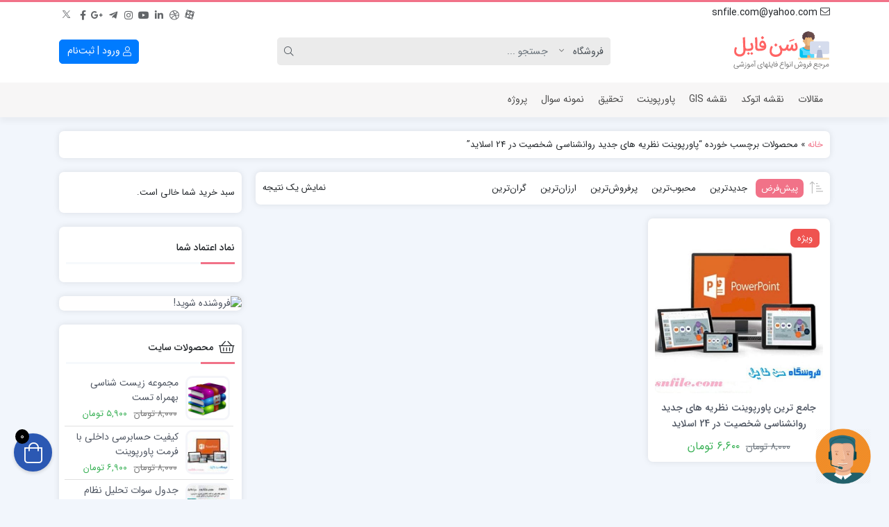

--- FILE ---
content_type: text/html; charset=UTF-8
request_url: https://snfile.com/product-tag/%D9%BE%D8%A7%D9%88%D8%B1%D9%BE%D9%88%DB%8C%D9%86%D8%AA-%D9%86%D8%B8%D8%B1%DB%8C%D9%87-%D9%87%D8%A7%DB%8C-%D8%AC%D8%AF%DB%8C%D8%AF-%D8%B1%D9%88%D8%A7%D9%86%D8%B4%D9%86%D8%A7%D8%B3%DB%8C-%D8%B4%D8%AE/
body_size: 23744
content:
<!doctype html>
<html dir="rtl" lang="fa-IR" xmlns:fb="https://www.facebook.com/2008/fbml" xmlns:addthis="https://www.addthis.com/help/api-spec" >

<head>
    <meta http-equiv="Content-Type" content="text/html; charset=UTF-8">
    <meta http-equiv="X-UA-Compatible" content="ie=edge">
    <meta name="viewport" content="width=device-width,initial-scale=1">
        <meta name="theme-color" content="#455A64" />
        <meta name="fontiran.com:license" content="B3L8B">
    <link rel="shortcut icon" href="https://snfile.com/wp-content/uploads/2019/04/favicon.png" type="image/x-icon" />
        <link rel="pingback" href="https://snfile.com/xmlrpc.php" />
    <meta name='robots' content='index, follow, max-image-preview:large, max-snippet:-1, max-video-preview:-1' />

	<!-- This site is optimized with the Yoast SEO Premium plugin v26.4 (Yoast SEO v26.5) - https://yoast.com/wordpress/plugins/seo/ -->
	<title>بایگانی‌های پاورپوینت نظریه های جدید روانشناسی شخصیت در 24 اسلاید - سن فایل</title>
	<link rel="canonical" href="https://snfile.com/product-tag/پاورپوینت-نظریه-های-جدید-روانشناسی-شخ/" />
	<meta property="og:locale" content="fa_IR" />
	<meta property="og:type" content="article" />
	<meta property="og:title" content="بایگانی‌های پاورپوینت نظریه های جدید روانشناسی شخصیت در 24 اسلاید" />
	<meta property="og:url" content="https://snfile.com/product-tag/پاورپوینت-نظریه-های-جدید-روانشناسی-شخ/" />
	<meta property="og:site_name" content="سن فایل" />
	<meta name="twitter:card" content="summary_large_image" />
	<script type="application/ld+json" class="yoast-schema-graph">{"@context":"https://schema.org","@graph":[{"@type":"CollectionPage","@id":"https://snfile.com/product-tag/%d9%be%d8%a7%d9%88%d8%b1%d9%be%d9%88%db%8c%d9%86%d8%aa-%d9%86%d8%b8%d8%b1%db%8c%d9%87-%d9%87%d8%a7%db%8c-%d8%ac%d8%af%db%8c%d8%af-%d8%b1%d9%88%d8%a7%d9%86%d8%b4%d9%86%d8%a7%d8%b3%db%8c-%d8%b4%d8%ae/","url":"https://snfile.com/product-tag/%d9%be%d8%a7%d9%88%d8%b1%d9%be%d9%88%db%8c%d9%86%d8%aa-%d9%86%d8%b8%d8%b1%db%8c%d9%87-%d9%87%d8%a7%db%8c-%d8%ac%d8%af%db%8c%d8%af-%d8%b1%d9%88%d8%a7%d9%86%d8%b4%d9%86%d8%a7%d8%b3%db%8c-%d8%b4%d8%ae/","name":"بایگانی‌های پاورپوینت نظریه های جدید روانشناسی شخصیت در 24 اسلاید - سن فایل","isPartOf":{"@id":"https://snfile.com/#website"},"primaryImageOfPage":{"@id":"https://snfile.com/product-tag/%d9%be%d8%a7%d9%88%d8%b1%d9%be%d9%88%db%8c%d9%86%d8%aa-%d9%86%d8%b8%d8%b1%db%8c%d9%87-%d9%87%d8%a7%db%8c-%d8%ac%d8%af%db%8c%d8%af-%d8%b1%d9%88%d8%a7%d9%86%d8%b4%d9%86%d8%a7%d8%b3%db%8c-%d8%b4%d8%ae/#primaryimage"},"image":{"@id":"https://snfile.com/product-tag/%d9%be%d8%a7%d9%88%d8%b1%d9%be%d9%88%db%8c%d9%86%d8%aa-%d9%86%d8%b8%d8%b1%db%8c%d9%87-%d9%87%d8%a7%db%8c-%d8%ac%d8%af%db%8c%d8%af-%d8%b1%d9%88%d8%a7%d9%86%d8%b4%d9%86%d8%a7%d8%b3%db%8c-%d8%b4%d8%ae/#primaryimage"},"thumbnailUrl":"https://snfile.com/wp-content/uploads/2021/08/پاور.jpg","breadcrumb":{"@id":"https://snfile.com/product-tag/%d9%be%d8%a7%d9%88%d8%b1%d9%be%d9%88%db%8c%d9%86%d8%aa-%d9%86%d8%b8%d8%b1%db%8c%d9%87-%d9%87%d8%a7%db%8c-%d8%ac%d8%af%db%8c%d8%af-%d8%b1%d9%88%d8%a7%d9%86%d8%b4%d9%86%d8%a7%d8%b3%db%8c-%d8%b4%d8%ae/#breadcrumb"},"inLanguage":"fa-IR"},{"@type":"ImageObject","inLanguage":"fa-IR","@id":"https://snfile.com/product-tag/%d9%be%d8%a7%d9%88%d8%b1%d9%be%d9%88%db%8c%d9%86%d8%aa-%d9%86%d8%b8%d8%b1%db%8c%d9%87-%d9%87%d8%a7%db%8c-%d8%ac%d8%af%db%8c%d8%af-%d8%b1%d9%88%d8%a7%d9%86%d8%b4%d9%86%d8%a7%d8%b3%db%8c-%d8%b4%d8%ae/#primaryimage","url":"https://snfile.com/wp-content/uploads/2021/08/پاور.jpg","contentUrl":"https://snfile.com/wp-content/uploads/2021/08/پاور.jpg","width":500,"height":501},{"@type":"BreadcrumbList","@id":"https://snfile.com/product-tag/%d9%be%d8%a7%d9%88%d8%b1%d9%be%d9%88%db%8c%d9%86%d8%aa-%d9%86%d8%b8%d8%b1%db%8c%d9%87-%d9%87%d8%a7%db%8c-%d8%ac%d8%af%db%8c%d8%af-%d8%b1%d9%88%d8%a7%d9%86%d8%b4%d9%86%d8%a7%d8%b3%db%8c-%d8%b4%d8%ae/#breadcrumb","itemListElement":[{"@type":"ListItem","position":1,"name":"خانه","item":"https://snfile.com/"},{"@type":"ListItem","position":2,"name":"پاورپوینت نظریه های جدید روانشناسی شخصیت در 24 اسلاید"}]},{"@type":"WebSite","@id":"https://snfile.com/#website","url":"https://snfile.com/","name":"سن فایل","description":"مرجع فایل های آموزشی","publisher":{"@id":"https://snfile.com/#/schema/person/0f59a8211a555e77c0db15e317df596b"},"potentialAction":[{"@type":"SearchAction","target":{"@type":"EntryPoint","urlTemplate":"https://snfile.com/?s={search_term_string}"},"query-input":{"@type":"PropertyValueSpecification","valueRequired":true,"valueName":"search_term_string"}}],"inLanguage":"fa-IR"},{"@type":["Person","Organization"],"@id":"https://snfile.com/#/schema/person/0f59a8211a555e77c0db15e317df596b","name":"سن فایل","image":{"@type":"ImageObject","inLanguage":"fa-IR","@id":"https://snfile.com/#/schema/person/image/","url":"https://snfile.com/wp-content/uploads/2019/04/lg-logo.png","contentUrl":"https://snfile.com/wp-content/uploads/2019/04/lg-logo.png","width":280,"height":120,"caption":"سن فایل"},"logo":{"@id":"https://snfile.com/#/schema/person/image/"}}]}</script>
	<!-- / Yoast SEO Premium plugin. -->


<link rel='dns-prefetch' href='//s7.addthis.com' />

<link rel="alternate" type="application/rss+xml" title="سن فایل &raquo; خوراک" href="https://snfile.com/feed/" />
<link rel="alternate" type="application/rss+xml" title="سن فایل &raquo; خوراک دیدگاه‌ها" href="https://snfile.com/comments/feed/" />
<link rel="alternate" type="application/rss+xml" title="خوراک سن فایل &raquo; پاورپوینت نظریه های جدید روانشناسی شخصیت در 24 اسلاید برچسب" href="https://snfile.com/product-tag/%d9%be%d8%a7%d9%88%d8%b1%d9%be%d9%88%db%8c%d9%86%d8%aa-%d9%86%d8%b8%d8%b1%db%8c%d9%87-%d9%87%d8%a7%db%8c-%d8%ac%d8%af%db%8c%d8%af-%d8%b1%d9%88%d8%a7%d9%86%d8%b4%d9%86%d8%a7%d8%b3%db%8c-%d8%b4%d8%ae/feed/" />
<style id='wp-img-auto-sizes-contain-inline-css'>
img:is([sizes=auto i],[sizes^="auto," i]){contain-intrinsic-size:3000px 1500px}
/*# sourceURL=wp-img-auto-sizes-contain-inline-css */
</style>
<link data-minify="1" rel='stylesheet' id='layerslider-css' href='https://snfile.com/wp-content/cache/min/1/wp-content/plugins/LayerSlider/assets/static/layerslider/css/layerslider.css?ver=1764948433' media='all' />
<style id='wp-emoji-styles-inline-css'>

	img.wp-smiley, img.emoji {
		display: inline !important;
		border: none !important;
		box-shadow: none !important;
		height: 1em !important;
		width: 1em !important;
		margin: 0 0.07em !important;
		vertical-align: -0.1em !important;
		background: none !important;
		padding: 0 !important;
	}
/*# sourceURL=wp-emoji-styles-inline-css */
</style>
<style id='wp-block-library-inline-css'>
:root{--wp-block-synced-color:#7a00df;--wp-block-synced-color--rgb:122,0,223;--wp-bound-block-color:var(--wp-block-synced-color);--wp-editor-canvas-background:#ddd;--wp-admin-theme-color:#007cba;--wp-admin-theme-color--rgb:0,124,186;--wp-admin-theme-color-darker-10:#006ba1;--wp-admin-theme-color-darker-10--rgb:0,107,160.5;--wp-admin-theme-color-darker-20:#005a87;--wp-admin-theme-color-darker-20--rgb:0,90,135;--wp-admin-border-width-focus:2px}@media (min-resolution:192dpi){:root{--wp-admin-border-width-focus:1.5px}}.wp-element-button{cursor:pointer}:root .has-very-light-gray-background-color{background-color:#eee}:root .has-very-dark-gray-background-color{background-color:#313131}:root .has-very-light-gray-color{color:#eee}:root .has-very-dark-gray-color{color:#313131}:root .has-vivid-green-cyan-to-vivid-cyan-blue-gradient-background{background:linear-gradient(135deg,#00d084,#0693e3)}:root .has-purple-crush-gradient-background{background:linear-gradient(135deg,#34e2e4,#4721fb 50%,#ab1dfe)}:root .has-hazy-dawn-gradient-background{background:linear-gradient(135deg,#faaca8,#dad0ec)}:root .has-subdued-olive-gradient-background{background:linear-gradient(135deg,#fafae1,#67a671)}:root .has-atomic-cream-gradient-background{background:linear-gradient(135deg,#fdd79a,#004a59)}:root .has-nightshade-gradient-background{background:linear-gradient(135deg,#330968,#31cdcf)}:root .has-midnight-gradient-background{background:linear-gradient(135deg,#020381,#2874fc)}:root{--wp--preset--font-size--normal:16px;--wp--preset--font-size--huge:42px}.has-regular-font-size{font-size:1em}.has-larger-font-size{font-size:2.625em}.has-normal-font-size{font-size:var(--wp--preset--font-size--normal)}.has-huge-font-size{font-size:var(--wp--preset--font-size--huge)}.has-text-align-center{text-align:center}.has-text-align-left{text-align:left}.has-text-align-right{text-align:right}.has-fit-text{white-space:nowrap!important}#end-resizable-editor-section{display:none}.aligncenter{clear:both}.items-justified-left{justify-content:flex-start}.items-justified-center{justify-content:center}.items-justified-right{justify-content:flex-end}.items-justified-space-between{justify-content:space-between}.screen-reader-text{border:0;clip-path:inset(50%);height:1px;margin:-1px;overflow:hidden;padding:0;position:absolute;width:1px;word-wrap:normal!important}.screen-reader-text:focus{background-color:#ddd;clip-path:none;color:#444;display:block;font-size:1em;height:auto;left:5px;line-height:normal;padding:15px 23px 14px;text-decoration:none;top:5px;width:auto;z-index:100000}html :where(.has-border-color){border-style:solid}html :where([style*=border-top-color]){border-top-style:solid}html :where([style*=border-right-color]){border-right-style:solid}html :where([style*=border-bottom-color]){border-bottom-style:solid}html :where([style*=border-left-color]){border-left-style:solid}html :where([style*=border-width]){border-style:solid}html :where([style*=border-top-width]){border-top-style:solid}html :where([style*=border-right-width]){border-right-style:solid}html :where([style*=border-bottom-width]){border-bottom-style:solid}html :where([style*=border-left-width]){border-left-style:solid}html :where(img[class*=wp-image-]){height:auto;max-width:100%}:where(figure){margin:0 0 1em}html :where(.is-position-sticky){--wp-admin--admin-bar--position-offset:var(--wp-admin--admin-bar--height,0px)}@media screen and (max-width:600px){html :where(.is-position-sticky){--wp-admin--admin-bar--position-offset:0px}}

/*# sourceURL=wp-block-library-inline-css */
</style><link data-minify="1" rel='stylesheet' id='wc-blocks-style-rtl-css' href='https://snfile.com/wp-content/cache/min/1/wp-content/plugins/woocommerce/assets/client/blocks/wc-blocks-rtl.css?ver=1764948433' media='all' />
<style id='global-styles-inline-css'>
:root{--wp--preset--aspect-ratio--square: 1;--wp--preset--aspect-ratio--4-3: 4/3;--wp--preset--aspect-ratio--3-4: 3/4;--wp--preset--aspect-ratio--3-2: 3/2;--wp--preset--aspect-ratio--2-3: 2/3;--wp--preset--aspect-ratio--16-9: 16/9;--wp--preset--aspect-ratio--9-16: 9/16;--wp--preset--color--black: #000000;--wp--preset--color--cyan-bluish-gray: #abb8c3;--wp--preset--color--white: #ffffff;--wp--preset--color--pale-pink: #f78da7;--wp--preset--color--vivid-red: #cf2e2e;--wp--preset--color--luminous-vivid-orange: #ff6900;--wp--preset--color--luminous-vivid-amber: #fcb900;--wp--preset--color--light-green-cyan: #7bdcb5;--wp--preset--color--vivid-green-cyan: #00d084;--wp--preset--color--pale-cyan-blue: #8ed1fc;--wp--preset--color--vivid-cyan-blue: #0693e3;--wp--preset--color--vivid-purple: #9b51e0;--wp--preset--gradient--vivid-cyan-blue-to-vivid-purple: linear-gradient(135deg,rgb(6,147,227) 0%,rgb(155,81,224) 100%);--wp--preset--gradient--light-green-cyan-to-vivid-green-cyan: linear-gradient(135deg,rgb(122,220,180) 0%,rgb(0,208,130) 100%);--wp--preset--gradient--luminous-vivid-amber-to-luminous-vivid-orange: linear-gradient(135deg,rgb(252,185,0) 0%,rgb(255,105,0) 100%);--wp--preset--gradient--luminous-vivid-orange-to-vivid-red: linear-gradient(135deg,rgb(255,105,0) 0%,rgb(207,46,46) 100%);--wp--preset--gradient--very-light-gray-to-cyan-bluish-gray: linear-gradient(135deg,rgb(238,238,238) 0%,rgb(169,184,195) 100%);--wp--preset--gradient--cool-to-warm-spectrum: linear-gradient(135deg,rgb(74,234,220) 0%,rgb(151,120,209) 20%,rgb(207,42,186) 40%,rgb(238,44,130) 60%,rgb(251,105,98) 80%,rgb(254,248,76) 100%);--wp--preset--gradient--blush-light-purple: linear-gradient(135deg,rgb(255,206,236) 0%,rgb(152,150,240) 100%);--wp--preset--gradient--blush-bordeaux: linear-gradient(135deg,rgb(254,205,165) 0%,rgb(254,45,45) 50%,rgb(107,0,62) 100%);--wp--preset--gradient--luminous-dusk: linear-gradient(135deg,rgb(255,203,112) 0%,rgb(199,81,192) 50%,rgb(65,88,208) 100%);--wp--preset--gradient--pale-ocean: linear-gradient(135deg,rgb(255,245,203) 0%,rgb(182,227,212) 50%,rgb(51,167,181) 100%);--wp--preset--gradient--electric-grass: linear-gradient(135deg,rgb(202,248,128) 0%,rgb(113,206,126) 100%);--wp--preset--gradient--midnight: linear-gradient(135deg,rgb(2,3,129) 0%,rgb(40,116,252) 100%);--wp--preset--font-size--small: 13px;--wp--preset--font-size--medium: 20px;--wp--preset--font-size--large: 36px;--wp--preset--font-size--x-large: 42px;--wp--preset--spacing--20: 0.44rem;--wp--preset--spacing--30: 0.67rem;--wp--preset--spacing--40: 1rem;--wp--preset--spacing--50: 1.5rem;--wp--preset--spacing--60: 2.25rem;--wp--preset--spacing--70: 3.38rem;--wp--preset--spacing--80: 5.06rem;--wp--preset--shadow--natural: 6px 6px 9px rgba(0, 0, 0, 0.2);--wp--preset--shadow--deep: 12px 12px 50px rgba(0, 0, 0, 0.4);--wp--preset--shadow--sharp: 6px 6px 0px rgba(0, 0, 0, 0.2);--wp--preset--shadow--outlined: 6px 6px 0px -3px rgb(255, 255, 255), 6px 6px rgb(0, 0, 0);--wp--preset--shadow--crisp: 6px 6px 0px rgb(0, 0, 0);}:where(.is-layout-flex){gap: 0.5em;}:where(.is-layout-grid){gap: 0.5em;}body .is-layout-flex{display: flex;}.is-layout-flex{flex-wrap: wrap;align-items: center;}.is-layout-flex > :is(*, div){margin: 0;}body .is-layout-grid{display: grid;}.is-layout-grid > :is(*, div){margin: 0;}:where(.wp-block-columns.is-layout-flex){gap: 2em;}:where(.wp-block-columns.is-layout-grid){gap: 2em;}:where(.wp-block-post-template.is-layout-flex){gap: 1.25em;}:where(.wp-block-post-template.is-layout-grid){gap: 1.25em;}.has-black-color{color: var(--wp--preset--color--black) !important;}.has-cyan-bluish-gray-color{color: var(--wp--preset--color--cyan-bluish-gray) !important;}.has-white-color{color: var(--wp--preset--color--white) !important;}.has-pale-pink-color{color: var(--wp--preset--color--pale-pink) !important;}.has-vivid-red-color{color: var(--wp--preset--color--vivid-red) !important;}.has-luminous-vivid-orange-color{color: var(--wp--preset--color--luminous-vivid-orange) !important;}.has-luminous-vivid-amber-color{color: var(--wp--preset--color--luminous-vivid-amber) !important;}.has-light-green-cyan-color{color: var(--wp--preset--color--light-green-cyan) !important;}.has-vivid-green-cyan-color{color: var(--wp--preset--color--vivid-green-cyan) !important;}.has-pale-cyan-blue-color{color: var(--wp--preset--color--pale-cyan-blue) !important;}.has-vivid-cyan-blue-color{color: var(--wp--preset--color--vivid-cyan-blue) !important;}.has-vivid-purple-color{color: var(--wp--preset--color--vivid-purple) !important;}.has-black-background-color{background-color: var(--wp--preset--color--black) !important;}.has-cyan-bluish-gray-background-color{background-color: var(--wp--preset--color--cyan-bluish-gray) !important;}.has-white-background-color{background-color: var(--wp--preset--color--white) !important;}.has-pale-pink-background-color{background-color: var(--wp--preset--color--pale-pink) !important;}.has-vivid-red-background-color{background-color: var(--wp--preset--color--vivid-red) !important;}.has-luminous-vivid-orange-background-color{background-color: var(--wp--preset--color--luminous-vivid-orange) !important;}.has-luminous-vivid-amber-background-color{background-color: var(--wp--preset--color--luminous-vivid-amber) !important;}.has-light-green-cyan-background-color{background-color: var(--wp--preset--color--light-green-cyan) !important;}.has-vivid-green-cyan-background-color{background-color: var(--wp--preset--color--vivid-green-cyan) !important;}.has-pale-cyan-blue-background-color{background-color: var(--wp--preset--color--pale-cyan-blue) !important;}.has-vivid-cyan-blue-background-color{background-color: var(--wp--preset--color--vivid-cyan-blue) !important;}.has-vivid-purple-background-color{background-color: var(--wp--preset--color--vivid-purple) !important;}.has-black-border-color{border-color: var(--wp--preset--color--black) !important;}.has-cyan-bluish-gray-border-color{border-color: var(--wp--preset--color--cyan-bluish-gray) !important;}.has-white-border-color{border-color: var(--wp--preset--color--white) !important;}.has-pale-pink-border-color{border-color: var(--wp--preset--color--pale-pink) !important;}.has-vivid-red-border-color{border-color: var(--wp--preset--color--vivid-red) !important;}.has-luminous-vivid-orange-border-color{border-color: var(--wp--preset--color--luminous-vivid-orange) !important;}.has-luminous-vivid-amber-border-color{border-color: var(--wp--preset--color--luminous-vivid-amber) !important;}.has-light-green-cyan-border-color{border-color: var(--wp--preset--color--light-green-cyan) !important;}.has-vivid-green-cyan-border-color{border-color: var(--wp--preset--color--vivid-green-cyan) !important;}.has-pale-cyan-blue-border-color{border-color: var(--wp--preset--color--pale-cyan-blue) !important;}.has-vivid-cyan-blue-border-color{border-color: var(--wp--preset--color--vivid-cyan-blue) !important;}.has-vivid-purple-border-color{border-color: var(--wp--preset--color--vivid-purple) !important;}.has-vivid-cyan-blue-to-vivid-purple-gradient-background{background: var(--wp--preset--gradient--vivid-cyan-blue-to-vivid-purple) !important;}.has-light-green-cyan-to-vivid-green-cyan-gradient-background{background: var(--wp--preset--gradient--light-green-cyan-to-vivid-green-cyan) !important;}.has-luminous-vivid-amber-to-luminous-vivid-orange-gradient-background{background: var(--wp--preset--gradient--luminous-vivid-amber-to-luminous-vivid-orange) !important;}.has-luminous-vivid-orange-to-vivid-red-gradient-background{background: var(--wp--preset--gradient--luminous-vivid-orange-to-vivid-red) !important;}.has-very-light-gray-to-cyan-bluish-gray-gradient-background{background: var(--wp--preset--gradient--very-light-gray-to-cyan-bluish-gray) !important;}.has-cool-to-warm-spectrum-gradient-background{background: var(--wp--preset--gradient--cool-to-warm-spectrum) !important;}.has-blush-light-purple-gradient-background{background: var(--wp--preset--gradient--blush-light-purple) !important;}.has-blush-bordeaux-gradient-background{background: var(--wp--preset--gradient--blush-bordeaux) !important;}.has-luminous-dusk-gradient-background{background: var(--wp--preset--gradient--luminous-dusk) !important;}.has-pale-ocean-gradient-background{background: var(--wp--preset--gradient--pale-ocean) !important;}.has-electric-grass-gradient-background{background: var(--wp--preset--gradient--electric-grass) !important;}.has-midnight-gradient-background{background: var(--wp--preset--gradient--midnight) !important;}.has-small-font-size{font-size: var(--wp--preset--font-size--small) !important;}.has-medium-font-size{font-size: var(--wp--preset--font-size--medium) !important;}.has-large-font-size{font-size: var(--wp--preset--font-size--large) !important;}.has-x-large-font-size{font-size: var(--wp--preset--font-size--x-large) !important;}
/*# sourceURL=global-styles-inline-css */
</style>

<style id='classic-theme-styles-inline-css'>
/*! This file is auto-generated */
.wp-block-button__link{color:#fff;background-color:#32373c;border-radius:9999px;box-shadow:none;text-decoration:none;padding:calc(.667em + 2px) calc(1.333em + 2px);font-size:1.125em}.wp-block-file__button{background:#32373c;color:#fff;text-decoration:none}
/*# sourceURL=/wp-includes/css/classic-themes.min.css */
</style>
<link data-minify="1" rel='stylesheet' id='somdn-style-css' href='https://snfile.com/wp-content/cache/min/1/wp-content/plugins/download-now-for-woocommerce/assets/css/somdn-style.css?ver=1764948433' media='all' />
<link data-minify="1" rel='stylesheet' id='woocommerce-layout-rtl-css' href='https://snfile.com/wp-content/cache/min/1/wp-content/plugins/woocommerce/assets/css/woocommerce-layout-rtl.css?ver=1764948433' media='all' />
<link data-minify="1" rel='stylesheet' id='woocommerce-smallscreen-rtl-css' href='https://snfile.com/wp-content/cache/min/1/wp-content/plugins/woocommerce/assets/css/woocommerce-smallscreen-rtl.css?ver=1764948433' media='only screen and (max-width: 768px)' />
<link data-minify="1" rel='stylesheet' id='woocommerce-general-rtl-css' href='https://snfile.com/wp-content/cache/min/1/wp-content/plugins/woocommerce/assets/css/woocommerce-rtl.css?ver=1764948433' media='all' />
<style id='woocommerce-inline-inline-css'>
.woocommerce form .form-row .required { visibility: visible; }
/*# sourceURL=woocommerce-inline-inline-css */
</style>
<link data-minify="1" rel='stylesheet' id='brands-styles-css' href='https://snfile.com/wp-content/cache/min/1/wp-content/plugins/woocommerce/assets/css/brands.css?ver=1764948433' media='all' />
<link rel='stylesheet' id='azin-boot-rtl-css' href='https://snfile.com/wp-content/themes/azinfile/css/bootstrap-rtl.min.css?ver=5.9.2' media='all' />
<link data-minify="1" rel='stylesheet' id='azin-fa-css' href='https://snfile.com/wp-content/cache/min/1/wp-content/themes/azinfile/css/fontawesome.min.css?ver=1764948430' media='all' />
<link data-minify="1" rel='stylesheet' id='azin-style-css' href='https://snfile.com/wp-content/cache/min/1/wp-content/themes/azinfile/style.css?ver=1764948430' media='all' />
<link data-minify="1" rel='stylesheet' id='azin-font-css' href='https://snfile.com/wp-content/cache/min/1/wp-content/themes/azinfile/css/sans.css?ver=1764948430' media='all' />
<link data-minify="1" rel='stylesheet' id='azin-woo-css' href='https://snfile.com/wp-content/cache/min/1/wp-content/themes/azinfile/css/woo.css?ver=1764948430' media='all' />
<link rel='stylesheet' id='addthis_all_pages-css' href='https://snfile.com/wp-content/plugins/addthis/frontend/build/addthis_wordpress_public.min.css?ver=c676368db48317bf432b40e3e82b1b25' media='all' />
<script src="https://snfile.com/wp-includes/js/jquery/jquery.min.js?ver=3.7.1" id="jquery-core-js"></script>
<script src="https://snfile.com/wp-includes/js/jquery/jquery-migrate.min.js?ver=3.4.1" id="jquery-migrate-js"></script>
<script id="layerslider-utils-js-extra">
var LS_Meta = {"v":"8.0.1","fixGSAP":"1"};
//# sourceURL=layerslider-utils-js-extra
</script>
<script data-minify="1" src="https://snfile.com/wp-content/cache/min/1/wp-content/plugins/LayerSlider/assets/static/layerslider/js/layerslider.utils.js?ver=1764948431" id="layerslider-utils-js"></script>
<script data-minify="1" src="https://snfile.com/wp-content/cache/min/1/wp-content/plugins/LayerSlider/assets/static/layerslider/js/layerslider.kreaturamedia.jquery.js?ver=1764948431" id="layerslider-js"></script>
<script data-minify="1" src="https://snfile.com/wp-content/cache/min/1/wp-content/plugins/LayerSlider/assets/static/layerslider/js/layerslider.transitions.js?ver=1764948431" id="layerslider-transitions-js"></script>
<script src="https://snfile.com/wp-content/plugins/woocommerce/assets/js/jquery-blockui/jquery.blockUI.min.js?ver=2.7.0-wc.10.3.6" id="wc-jquery-blockui-js" defer data-wp-strategy="defer"></script>
<script id="wc-add-to-cart-js-extra">
var wc_add_to_cart_params = {"ajax_url":"/wp-admin/admin-ajax.php","wc_ajax_url":"/?wc-ajax=%%endpoint%%","i18n_view_cart":"\u0645\u0634\u0627\u0647\u062f\u0647 \u0633\u0628\u062f \u062e\u0631\u06cc\u062f","cart_url":"https://snfile.com/cart/","is_cart":"","cart_redirect_after_add":"yes"};
//# sourceURL=wc-add-to-cart-js-extra
</script>
<script src="https://snfile.com/wp-content/plugins/woocommerce/assets/js/frontend/add-to-cart.min.js?ver=10.3.6" id="wc-add-to-cart-js" defer data-wp-strategy="defer"></script>
<script src="https://snfile.com/wp-content/plugins/woocommerce/assets/js/js-cookie/js.cookie.min.js?ver=2.1.4-wc.10.3.6" id="wc-js-cookie-js" defer data-wp-strategy="defer"></script>
<script id="woocommerce-js-extra">
var woocommerce_params = {"ajax_url":"/wp-admin/admin-ajax.php","wc_ajax_url":"/?wc-ajax=%%endpoint%%","i18n_password_show":"\u0646\u0645\u0627\u06cc\u0634 \u0631\u0645\u0632\u0639\u0628\u0648\u0631","i18n_password_hide":"Hide password"};
//# sourceURL=woocommerce-js-extra
</script>
<script src="https://snfile.com/wp-content/plugins/woocommerce/assets/js/frontend/woocommerce.min.js?ver=10.3.6" id="woocommerce-js" defer data-wp-strategy="defer"></script>
<script src="https://s7.addthis.com/js/300/addthis_widget.js?ver=c676368db48317bf432b40e3e82b1b25#pubid=wp-8e1012d56cf7ce76b32a08bba16f1d2e" id="addthis_widget-js"></script>
<meta name="generator" content="Powered by LayerSlider 8.0.1 - Build Heros, Sliders, and Popups. Create Animations and Beautiful, Rich Web Content as Easy as Never Before on WordPress." />
<!-- LayerSlider updates and docs at: https://layerslider.com -->
<link rel="https://api.w.org/" href="https://snfile.com/wp-json/" /><link rel="alternate" title="JSON" type="application/json" href="https://snfile.com/wp-json/wp/v2/product_tag/61614" /><link rel="EditURI" type="application/rsd+xml" title="RSD" href="https://snfile.com/xmlrpc.php?rsd" />
<style>mark.order-date,time{unicode-bidi:embed!important}</style><meta name="generator" content="Redux 4.5.4" />	<noscript><style>.woocommerce-product-gallery{ opacity: 1 !important; }</style></noscript>
	<script data-cfasync="false" type="text/javascript">if (window.addthis_product === undefined) { window.addthis_product = "wpp"; } if (window.wp_product_version === undefined) { window.wp_product_version = "wpp-6.2.7"; } if (window.addthis_share === undefined) { window.addthis_share = {}; } if (window.addthis_config === undefined) { window.addthis_config = {"data_track_clickback":true,"ignore_server_config":true,"ui_atversion":300}; } if (window.addthis_layers === undefined) { window.addthis_layers = {}; } if (window.addthis_layers_tools === undefined) { window.addthis_layers_tools = [{"share":{"counts":"none","numPreferredServices":5,"mobile":false,"position":"left","theme":"transparent","services":"twitter,email,pinterest_share,addthis,telegram"},"sharedock":{"counts":"none","numPreferredServices":5,"mobileButtonSize":"large","position":"bottom","theme":"transparent","services":"twitter,email,pinterest_share,addthis,telegram"}}]; } else { window.addthis_layers_tools.push({"share":{"counts":"none","numPreferredServices":5,"mobile":false,"position":"left","theme":"transparent","services":"twitter,email,pinterest_share,addthis,telegram"},"sharedock":{"counts":"none","numPreferredServices":5,"mobileButtonSize":"large","position":"bottom","theme":"transparent","services":"twitter,email,pinterest_share,addthis,telegram"}});  } if (window.addthis_plugin_info === undefined) { window.addthis_plugin_info = {"info_status":"enabled","cms_name":"WordPress","plugin_name":"Share Buttons by AddThis","plugin_version":"6.2.7","plugin_mode":"WordPress","anonymous_profile_id":"wp-8e1012d56cf7ce76b32a08bba16f1d2e","page_info":{"template":"archives","post_type":""},"sharing_enabled_on_post_via_metabox":false}; } 
                    (function() {
                      var first_load_interval_id = setInterval(function () {
                        if (typeof window.addthis !== 'undefined') {
                          window.clearInterval(first_load_interval_id);
                          if (typeof window.addthis_layers !== 'undefined' && Object.getOwnPropertyNames(window.addthis_layers).length > 0) {
                            window.addthis.layers(window.addthis_layers);
                          }
                          if (Array.isArray(window.addthis_layers_tools)) {
                            for (i = 0; i < window.addthis_layers_tools.length; i++) {
                              window.addthis.layers(window.addthis_layers_tools[i]);
                            }
                          }
                        }
                     },1000)
                    }());
                </script><link rel="icon" href="https://snfile.com/wp-content/uploads/2018/03/cropped-1.11292540-32x32.jpg" sizes="32x32" />
<link rel="icon" href="https://snfile.com/wp-content/uploads/2018/03/cropped-1.11292540-192x192.jpg" sizes="192x192" />
<link rel="apple-touch-icon" href="https://snfile.com/wp-content/uploads/2018/03/cropped-1.11292540-180x180.jpg" />
<meta name="msapplication-TileImage" content="https://snfile.com/wp-content/uploads/2018/03/cropped-1.11292540-270x270.jpg" />
<style id="az_data-dynamic-css" title="dynamic-css" class="redux-options-output">body.azin-login-page:not(.page-template-elementor_canvas){background-image: url('https://snfile.com/wp-content/themes/azinfile/includes/ReduxCore/assets/img/fbg/0.png');}</style>    <style>
    :root {
        --azin-custom-color: #F17288;
        --azin-msg-bgcolor: #455A64;
        --azin-msg-fcolor: #FFFFFF;
        --azin-head-color: #FFFFFF;
        --azin-price-color: #39B156;
        --azin-dis-price-color: #6C757D;
        --azin-head-text-color: #212529;
        --azin-head-link-color: #212529;
        --azin-head-lhover-color: #000000;
        --azin-menu-text-color: #4D4D4D;
        --azin-menu-color: #F7F6F6;
        --azin-footer-text-color: #FFFFFF;
        --azin-content-font-size: 15px;
        --azin-h1-font-size: 28px;
        --azin-h2-font-size: 21px;
        --azin-h3-font-size: 17px;
        --azin-h4-font-size: 16px;
        --azin-h5-font-size: 14px;
        --azin-h6-font-size: 14px;
        --azin-add-btn-color: #4CAF50;
        --azin-add-btn-text-color: #FFFFFF;
        --azin-register-btn-text-color: #FFFFFF;
        --azin-register-btn-color: #007BFF;
        --azin-register-btn-hover-text-color: #FFFFFF;
        --azin-register-btn-hover-color: #0062CC;
        --azin-login-btn-text-color: #007BFF;
        --azin-login-btn-color: #FFFFFF;
        --azin-login-btn-hover-text-color: #FFFFFF;
        --azin-login-btn-hover-color: #007BFF;
        --azin-login-page-btn-text-color: #FFFFFF;
        --azin-login-page-btn-color: #28A745;
        --azin-login-page-btn-hover-text-color: #FFFFFF;
        --azin-login-page-btn-hover-color: #218838;
        --azin-dashboard-bg-color: #172B4D;
        --azin-dashboard-text-color: #FFFFFF;
        --azin-total-orders-bg-color: #2BC999;
        --azin-completed-orders-bg-color: #FBB41A;
        --azin-wallet-inventory-bg-color: #34AFFF;
        --azin-registration-date-bg-color: #FF5E5B;
        --azin-panel-widgets-text-color: #FFFFFF;
        --azin-menu-label-bg-color: #EF5350;
        --azin-menu-label-text-color: #FFFFFF;
        --azin-social-btn-color: #31AAFF;
        --azin-second-social-btn-color: #AC34A7;
        --azin-third-social-btn-color: #47C054;
        --azin-fourth-social-btn-color: #EC145B;
        --azin-fifth-social-btn-color: #000000;
                --azin-loading-img: url(https://snfile.com/wp-content/themes/azinfile/includes/ReduxCore/assets/img/loading/loader0.gif);
            }

    
            body::-webkit-scrollbar {-webkit-appearance: none;width: 10px}
        body::-webkit-scrollbar-track {background: #fff;border: 1px solid #fff}
        body::-webkit-scrollbar-thumb {background: #c1c1c1;border: 1px solid #c1c1c1;height: 100px;border-radius: 5px}
        body::-webkit-scrollbar-thumb:hover {background: #a8a8a8}
    
        footer.sfooter{background-image: url(https://snfile.com/wp-content/themes/azinfile/includes/ReduxCore/assets/img/fbg/3.png);}
    
        
        .searchwp-live-search-no-min-chars::after {content: 'لطفا تایپ نمایید ...';}
    
    .container-fluid.ls-direction-fix {
    padding: 0!important;
}
.ls-wp-container{
    margin:0!important;
}
.add-col .quantity {
    display: none;
}
.prod-excerpt {
    background: #EEEEEE;
    padding: 5px;
    border-radius: 5px;
    margin-bottom: 5px;
    border: 0;
}
.slider-top {
    padding: 0!important;
    margin-bottom: 20px;
    margin-top: -20px;
}
.textwidget {
    line-height: 2;
    text-align: right;
}
.telegramsupport {
    position: fixed;
    right: 2%;
    bottom: 3%;
    z-index: 1000000;
}
.telegramsupport:hover {
    animation: shake 0.82s cubic-bezier(.36,.07,.19,.97) both;
    transform: translate3d(0, 0, 0);
    backface-visibility: hidden;
    perspective: 1000px;
}
@keyframes shake {
  10%, 90% {
    transform: translate3d(-1px, 0, 0);
  }
  
  20%, 80% {
    transform: translate3d(2px, 0, 0);
  }

  30%, 50%, 70% {
    transform: translate3d(-4px, 0, 0);
  }

  40%, 60% {
    transform: translate3d(4px, 0, 0);
  }
}    
    
            #back-top {
            bottom: 110px;
            right: 40px;
        }
    
            #cart-btn {
            bottom: 40px;
            left: 20px;
        }
        #cart-btn .shop-icon{background:#2B58B3}
        #cart-btn .shop-icon:hover{background:#21448A}
    
    
        
    .bnr-hover-title {
        background: rgba(241,114,136,0.5 )    }

    
            .woocommerce-cart .product-quantity {display: none}
        .fa, .far, .fas {font-family: fal-icon, fab-icon, "Font Awesome 5 Free", FontAwesome;font-weight: 400}
    </style>
    
    <noscript><style id="rocket-lazyload-nojs-css">.rll-youtube-player, [data-lazy-src]{display:none !important;}</style></noscript><link rel='stylesheet' id='redux-custom-fonts-css' href='//snfile.com/wp-content/uploads/redux/custom-fonts/fonts.css?ver=1765043441' media='all' />
<meta name="generator" content="WP Rocket 3.20.1.2" data-wpr-features="wpr_minify_js wpr_lazyload_images wpr_minify_css wpr_preload_links wpr_desktop" /></head>

<body data-rsssl=1 id="top" class="rtl archive tax-product_tag term-61614 wp-theme-azinfile theme-azinfile woocommerce woocommerce-page woocommerce-no-js az-box-layout  azin-woocommerce azin-square-widget" itemscope itemtype="https://schema.org/WebPage">

            <span style="display:none" itemscope itemtype="https://schema.org/Organization">
            <meta itemprop="name" content="سن فایل">
            <meta itemprop="image" content="https://snfile.com/wp-content/uploads/2019/04/lg-logo.png">
            <meta itemprop="url" content="https://snfile.com">
            <meta itemprop="address" content="استان تهران، شهر تهران، خیابان مرکزی، ساختمان مرکزی، پلاک 7">
        </span>
    <div data-rocket-location-hash="367af38ba7d451104aa537555ec20283" class="se-pre-con"></div>
    
<header data-rocket-location-hash="77203df6c08f944a06bea465b2b96939" class="azin-header">

    <div data-rocket-location-hash="e04170f866067961529210aabe8c5f44" class="container-fluid head">

        <div data-rocket-location-hash="34dcd141be282c6e134c41e1db74ee9b" class="container header hidden-xs">

                    <!-- .row-social -->
            <div class="row row-social">

                <!-- Header Contact -->
                <div class="col-md-6 col-12 head-contact">
                            <div class="tel">

            
                        <div class="top-tel">
                                    <span class="fal fa-envelope" aria-hidden="true"></span>
                    <span class="top-val">
                        snfile.com@yahoo.com                    </span>
                            </div>
            
        </div>
                        </div>
                <!-- Header Contact -->
                
                                <!-- Header Social Buttons -->
                <div class="col-md-6 col-12 head-social">
                        <ul class="social">
                <li title="توئیتر">
            <a itemprop="sameAs" href="#" aria-label="توئیتر" target="_blank">
                <i class="dico ico-twitter-x"></i>
            </a>
        </li>
                        <li title="فیسبوک">
            <a itemprop="sameAs" href="#" aria-label="فیسبوک" target="_blank">
                <i class="fab fa-facebook-f"></i>
            </a>
        </li>
                        <li title="گوگل‌ پلاس">
            <a itemprop="sameAs" href="#" aria-label="گوگل‌ پلاس" target="_blank">
                <i class="fab fa-google-plus-g"></i>
            </a>
        </li>
                                                <li title="تلگرام">
            <a itemprop="sameAs" href="#" aria-label="تلگرام" target="_blank">
                <i class="fab fa-telegram-plane"></i>
            </a>
        </li>
        
                <li title="اینستاگرام">
            <a itemprop="sameAs" href="#" aria-label="اینستاگرام" target="_blank">
                <i class="fab fa-instagram"></i>
            </a>
        </li>
        
        
        
        
        
        
                <li title="یوتیوب">
            <a itemprop="sameAs" href="#" aria-label="یوتیوب" target="_blank">
                <i class="fab fa-youtube"></i>
            </a>
        </li>
        
                <li title="لینکداین">
            <a itemprop="sameAs" href="#" aria-label="لینکداین" target="_blank">
                <i class="fab fa-linkedin-in"></i>
            </a>
        </li>
        
                <li title="دریبل">
            <a itemprop="sameAs" href="#" aria-label="دریبل" target="_blank">
                <i class="fab fa-dribbble"></i>
            </a>
        </li>
        
        
        
                <li title="آپارات">
            <a itemprop="sameAs" href="#" aria-label="آپارات" target="_blank">
                <i class="dico ico-aparat"></i>
            </a>
        </li>
        
        
        
        
        
        
        
        
        
        
        
        
    </ul>
                    </div>
                <!-- Header Social Buttons -->
                
            </div>
            <!-- /.row-social -->
        
        <!-- .row-logo -->
        <div class="row row-logo logo-right">

            <div class="col-md-3 hidden-xs user-btns">
                                                <a title="ورود یا ثبت‌نام" class="btn btn-primary register-btn user-btn reg-btn digitsbtn" href="#" onclick="openLogin()">
                        <i aria-hidden="true" class="fal fa-user"></i>
                        ورود | ثبت‌نام                    </a>
                                                            </div>
            
            <div class="col-md-6 s-form">
                
    <form role="search" method="get" id="searchformh" class="col-md-11 col-12" action="https://snfile.com">
        <div class="input-group input-group-lg ajax-search-wrapper">

                            <span class="input-group-before s-select">
                    <select aria-label="Post type" name="post_type">
                        
                                            <option value="product">
                                فروشگاه                        </option>

                        <option value="post">
                            وبلاگ                        </option>
                    
                    </select>
                </span>
            
            
            <input autocomplete="off" data-swplive="true"aria-label="Search" type="text" name="s" class="form-control msh" placeholder="جستجو ..." required>

            <span class="input-group-append">
                <button type="submit" aria-label="Search" id="searchsubmith" class="btn btn-search"><i class="fal fa-search"></i></button>
            </span>
        </div>
    </form>
            </div>

            <div role="banner" class="col-md-3 col-12 azin-logo logo">
                                <a href="https://snfile.com" title="سن فایل | مرجع فایل های آموزشی" rel="home">
                                    <img itemprop="logo"  src="data:image/svg+xml,%3Csvg%20xmlns='http://www.w3.org/2000/svg'%20viewBox='0%200%20140%2060'%3E%3C/svg%3E" data-lazy-srcset="https://snfile.com/wp-content/uploads/2019/04/lg-logo.png 2x" width="140" height="60" alt="سن فایل | مرجع فایل های آموزشی" title="سن فایل | مرجع فایل های آموزشی" class="img-logo" data-lazy-src="https://snfile.com/wp-content/uploads/2019/04/logo.png"/><noscript><img itemprop="logo"  src="https://snfile.com/wp-content/uploads/2019/04/logo.png" srcset="https://snfile.com/wp-content/uploads/2019/04/lg-logo.png 2x" width="140" height="60" alt="سن فایل | مرجع فایل های آموزشی" title="سن فایل | مرجع فایل های آموزشی" class="img-logo"/></noscript>
                    <strong>
                        سن فایل | مرجع فایل های آموزشی                    </strong>
                </a>
                            </div>

        </div>

        </div>

    </div>
    
    
    <nav class="azin-navbar azin-navbar-search azin-nav focus-nav nav navbar-expand-sm" id="nav-row" itemscope itemtype="https://schema.org/SiteNavigationElement">
        <div class="container hidden-xs nav-con">
            <!-- Collect the nav links from WordPress -->
            <div class="collapse navbar-collapse" id="bootstrap-nav-collapse">         
                <ul id="menu-%d9%81%d9%87%d8%b1%d8%b3%d8%aa-%d8%a7%d8%b5%d9%84%db%8c" class="nav navbar-nav yamm "><li class="menu-%d9%85%d9%82%d8%a7%d9%84%d8%a7%d8%aa"><a itemprop="url" class="menu-link" href="https://snfile.com/product-category/%d9%85%d9%82%d8%a7%d9%84%d8%a7%d8%aa/">مقالات</a></li>
<li class="menu-%d9%86%d9%82%d8%b4%d9%87-%d8%a7%d8%aa%d9%88%da%a9%d8%af"><a itemprop="url" class="menu-link" href="https://snfile.com/product-category/%d9%86%d9%82%d8%b4%d9%87-%d8%a7%d8%aa%d9%88%da%a9%d8%af/">نقشه اتوکد</a></li>
<li class="menu-%d9%86%d9%82%d8%b4%d9%87-gis"><a itemprop="url" class="menu-link" href="https://snfile.com/product-category/%d9%86%d9%82%d8%b4%d9%87-gis/">نقشه GIS</a></li>
<li class="menu-%d9%be%d8%a7%d9%88%d8%b1%d9%be%d9%88%db%8c%d9%86%d8%aa"><a itemprop="url" class="menu-link" href="https://snfile.com/product-category/%d9%be%d8%a7%d9%88%d8%b1%d9%be%d9%88%db%8c%d9%86%d8%aa/">پاورپوینت</a></li>
<li class="menu-%d8%aa%d8%ad%d9%82%db%8c%d9%82"><a itemprop="url" class="menu-link" href="https://snfile.com/product-category/%d8%aa%d8%ad%d9%82%db%8c%d9%82/">تحقیق</a></li>
<li class="menu-%d9%86%d9%85%d9%88%d9%86%d9%87-%d8%b3%d9%88%d8%a7%d9%84"><a itemprop="url" class="menu-link" href="https://snfile.com/product-category/%d9%86%d9%85%d9%88%d9%86%d9%87-%d8%b3%d9%88%d8%a7%d9%84/">نمونه سوال</a></li>
<li class="menu-%d9%be%d8%b1%d9%88%da%98%d9%87"><a itemprop="url" class="menu-link" href="https://snfile.com/product-category/%d9%be%d8%b1%d9%88%da%98%d9%87/">پروژه</a></li>
</ul>            
            </div><!-- ./collapse -->

            
            
            
            
            
        </div>

        <div class="visible-xs mobile-header">

                                                    
                            
            <div class="col-6 mobile-logo">
                <a href="https://snfile.com" title="سن فایل | مرجع فایل های آموزشی" rel="home">
                                        <img src="data:image/svg+xml,%3Csvg%20xmlns='http://www.w3.org/2000/svg'%20viewBox='0%200%20140%2060'%3E%3C/svg%3E" data-lazy-srcset="https://snfile.com/wp-content/uploads/2019/04/lg-logo.png 2x" width="140" height="60" alt="سن فایل | مرجع فایل های آموزشی" title="سن فایل | مرجع فایل های آموزشی" data-lazy-src="https://snfile.com/wp-content/uploads/2019/04/logo.png" /><noscript><img src="https://snfile.com/wp-content/uploads/2019/04/logo.png" srcset="https://snfile.com/wp-content/uploads/2019/04/lg-logo.png 2x" width="140" height="60" alt="سن فایل | مرجع فایل های آموزشی" title="سن فایل | مرجع فایل های آموزشی" /></noscript>
                </a>
            </div>
        
            <div class="col-6 mobile-user-btns">
                <span class="btn btn-outline-primary logged-btn mm-btn" onclick="openmNav()">
                    <i class="fal fa-bars"></i>
                </span>

                                                                            <a title="ورود یا ثبت‌نام" class="btn btn-primary register-btn digitsbtn" href="#" onclick="openLogin()">
                                    <i aria-hidden="true" class="fal fa-user"></i>
                                    |
                                    <i aria-hidden="true" class="fal fa-user-plus"></i>
                                </a>
                                                            </div>

            <div class="col-12 mobile-search d-flex">
                
    <form role="search" method="get" id="searchformm" class="col-12 msform" action="https://snfile.com">
        <div class="input-group input-group-lg ajax-search-wrapper">

                            <span class="input-group-before s-select">
                    <select aria-label="Post type" name="post_type">
                        
                                            <option value="product">
                                فروشگاه                        </option>

                        <option value="post">
                            وبلاگ                        </option>
                    
                    </select>
                </span>
            
            
            <input autocomplete="off" data-swplive="true"aria-label="Search" type="text" name="s" class="form-control msh" placeholder="جستجو ..." required>

            <span class="input-group-append">
                <button type="submit" aria-label="Search" id="searchsubmith" class="btn btn-search"><i class="fal fa-search"></i></button>
            </span>
        </div>
    </form>
                            </div>

        </div>
        
    </nav>
    

</header>


	<div data-rocket-location-hash="278d35e51812735c9fe797b595fdb207" class="container-fluid main-con">
        <main data-rocket-location-hash="366858ba4a1513079c093d82a87fd04b" class="container main-container">
            <div data-rocket-location-hash="bdbd5dde0cef9bd4e68f2597c9c5e63f" class="row">
            <div class="col-12">
                <nav class="breadcrumbs" itemprop="breadcrumb"><a href="https://snfile.com">خانه</a><span class="separator"> » </span>محصولات برچسب خورده  &ldquo;پاورپوینت نظریه های جدید روانشناسی شخصیت در 24 اسلاید&rdquo;</nav>            </div>
        </div>
    	<div class="row main  " id="main" itemscope itemtype="https://schema.org/Blog" >

	<div class="col-lg-9 col-12 azin-archive-con  pcol"  data-auto-ajax-load="false" data-ajax-prod-history="false">
<header class="woocommerce-products-header">
	
	</header>
<div class="woocommerce-notices-wrapper"></div>
    <div class="col-12 woocommerce-ordering-con">

    <i class="fal fa-sort-amount-up-alt sort-icon" aria-hidden="true"></i>
    
    <ul class="azin-order-products">
    
        <li class="order-item is-active">
        <a rel="nofollow" href="https://snfile.com/product-tag/%d9%be%d8%a7%d9%88%d8%b1%d9%be%d9%88%db%8c%d9%86%d8%aa-%d9%86%d8%b8%d8%b1%db%8c%d9%87-%d9%87%d8%a7%db%8c-%d8%ac%d8%af%db%8c%d8%af-%d8%b1%d9%88%d8%a7%d9%86%d8%b4%d9%86%d8%a7%d8%b3%db%8c-%d8%b4%d8%ae/">
            پیش‌فرض        </a>
    </li>
    
    <li class="order-item">
        <a rel="nofollow" href="https://snfile.com/product-tag/%d9%be%d8%a7%d9%88%d8%b1%d9%be%d9%88%db%8c%d9%86%d8%aa-%d9%86%d8%b8%d8%b1%db%8c%d9%87-%d9%87%d8%a7%db%8c-%d8%ac%d8%af%db%8c%d8%af-%d8%b1%d9%88%d8%a7%d9%86%d8%b4%d9%86%d8%a7%d8%b3%db%8c-%d8%b4%d8%ae/?orderby=date">
            جدیدترین        </a>
    </li>

    <li class="order-item">
        <a rel="nofollow" href="https://snfile.com/product-tag/%d9%be%d8%a7%d9%88%d8%b1%d9%be%d9%88%db%8c%d9%86%d8%aa-%d9%86%d8%b8%d8%b1%db%8c%d9%87-%d9%87%d8%a7%db%8c-%d8%ac%d8%af%db%8c%d8%af-%d8%b1%d9%88%d8%a7%d9%86%d8%b4%d9%86%d8%a7%d8%b3%db%8c-%d8%b4%d8%ae/?orderby=rating">
            محبوب‌ترین        </a>
    </li>

    <li class="order-item">
        <a rel="nofollow" href="https://snfile.com/product-tag/%d9%be%d8%a7%d9%88%d8%b1%d9%be%d9%88%db%8c%d9%86%d8%aa-%d9%86%d8%b8%d8%b1%db%8c%d9%87-%d9%87%d8%a7%db%8c-%d8%ac%d8%af%db%8c%d8%af-%d8%b1%d9%88%d8%a7%d9%86%d8%b4%d9%86%d8%a7%d8%b3%db%8c-%d8%b4%d8%ae/?orderby=popularity">
            پرفروش‌ترین        </a>
    </li>

    <li class="order-item">
        <a rel="nofollow" href="https://snfile.com/product-tag/%d9%be%d8%a7%d9%88%d8%b1%d9%be%d9%88%db%8c%d9%86%d8%aa-%d9%86%d8%b8%d8%b1%db%8c%d9%87-%d9%87%d8%a7%db%8c-%d8%ac%d8%af%db%8c%d8%af-%d8%b1%d9%88%d8%a7%d9%86%d8%b4%d9%86%d8%a7%d8%b3%db%8c-%d8%b4%d8%ae/?orderby=price">
            ارزان‌ترین        </a>
    </li>

    <li class="order-item">
        <a rel="nofollow" href="https://snfile.com/product-tag/%d9%be%d8%a7%d9%88%d8%b1%d9%be%d9%88%db%8c%d9%86%d8%aa-%d9%86%d8%b8%d8%b1%db%8c%d9%87-%d9%87%d8%a7%db%8c-%d8%ac%d8%af%db%8c%d8%af-%d8%b1%d9%88%d8%a7%d9%86%d8%b4%d9%86%d8%a7%d8%b3%db%8c-%d8%b4%d8%ae/?orderby=price-desc">
            گران‌ترین        </a>
    </li>

    </ul>
<p class="woocommerce-result-count" role="alert" aria-relevant="all" >
	نمایش یک نتیجه</p>
<form class="woocommerce-ordering" method="get">
		<select
		name="orderby"
		class="orderby"
					aria-label="سفارش خرید"
			>
					<option value="menu_order"  selected='selected'>مرتب سازی پیش فرض</option>
					<option value="popularity" >مرتب سازی بر اساس محبوبیت</option>
					<option value="rating" >مرتب سازی بر اساس میانگین رتبه</option>
					<option value="date" >مرتب سازی بر اساس جدیدترین</option>
					<option value="price" >مرتب سازی بر اساس هزینه: کم به زیاد</option>
					<option value="price-desc" >مرتب سازی بر اساس هزینه: زیاد به کم</option>
			</select>
	<input type="hidden" name="paged" value="1" />
	</form>
</div>
<div class="products row columns-3">

    <div role="main" class="col-md-4 col-6 pcon" id="post-107132">
                
        <div class="product">
                            <div class="post-img">
                    <a href="https://snfile.com/product/%d8%ac%d8%a7%d9%85%d8%b9-%d8%aa%d8%b1%db%8c%d9%86-%d9%be%d8%a7%d9%88%d8%b1%d9%be%d9%88%db%8c%d9%86%d8%aa-%d9%86%d8%b8%d8%b1%db%8c%d9%87-%d9%87%d8%a7%db%8c-%d8%ac%d8%af%db%8c%d8%af-%d8%b1%d9%88%d8%a7/" title="جامع ترین پاورپوینت نظریه های جدید روانشناسی شخصیت در 24 اسلاید" target="_self">
                        <img width="472" height="472" src="data:image/svg+xml,%3Csvg%20xmlns='http://www.w3.org/2000/svg'%20viewBox='0%200%20472%20472'%3E%3C/svg%3E" class="attachment-single-download size-single-download wp-post-image" alt="" decoding="async" fetchpriority="high" data-lazy-srcset="https://snfile.com/wp-content/uploads/2021/08/پاور-472x472.jpg 472w, https://snfile.com/wp-content/uploads/2021/08/پاور-300x300.jpg 300w, https://snfile.com/wp-content/uploads/2021/08/پاور-150x150.jpg 150w, https://snfile.com/wp-content/uploads/2021/08/پاور-172x172.jpg 172w, https://snfile.com/wp-content/uploads/2021/08/پاور-64x64.jpg 64w, https://snfile.com/wp-content/uploads/2021/08/پاور-100x100.jpg 100w, https://snfile.com/wp-content/uploads/2021/08/پاور.jpg 500w" data-lazy-sizes="(max-width: 472px) 100vw, 472px" data-lazy-src="https://snfile.com/wp-content/uploads/2021/08/پاور-472x472.jpg" /><noscript><img width="472" height="472" src="https://snfile.com/wp-content/uploads/2021/08/پاور-472x472.jpg" class="attachment-single-download size-single-download wp-post-image" alt="" decoding="async" fetchpriority="high" srcset="https://snfile.com/wp-content/uploads/2021/08/پاور-472x472.jpg 472w, https://snfile.com/wp-content/uploads/2021/08/پاور-300x300.jpg 300w, https://snfile.com/wp-content/uploads/2021/08/پاور-150x150.jpg 150w, https://snfile.com/wp-content/uploads/2021/08/پاور-172x172.jpg 172w, https://snfile.com/wp-content/uploads/2021/08/پاور-64x64.jpg 64w, https://snfile.com/wp-content/uploads/2021/08/پاور-100x100.jpg 100w, https://snfile.com/wp-content/uploads/2021/08/پاور.jpg 500w" sizes="(max-width: 472px) 100vw, 472px" /></noscript>                    </a> 
                            <span class="special" aria-hidden="true">
            ویژه        </span>
                    </div>           
            
            
            <div class="col-12 prod-name pt-name">
                <a href="https://snfile.com/product/%d8%ac%d8%a7%d9%85%d8%b9-%d8%aa%d8%b1%db%8c%d9%86-%d9%be%d8%a7%d9%88%d8%b1%d9%be%d9%88%db%8c%d9%86%d8%aa-%d9%86%d8%b8%d8%b1%db%8c%d9%87-%d9%87%d8%a7%db%8c-%d8%ac%d8%af%db%8c%d8%af-%d8%b1%d9%88%d8%a7/" title="جامع ترین پاورپوینت نظریه های جدید روانشناسی شخصیت در 24 اسلاید" target="_self">
                    <h2 class="pt-title" title="جامع ترین پاورپوینت نظریه های جدید روانشناسی شخصیت در 24 اسلاید">جامع ترین پاورپوینت نظریه های جدید روانشناسی شخصیت در 24 اسلاید</h2>                </a>
            </div>

            <div class="col-12 price-st-two price-container">
                <del aria-hidden="true"><span class="woocommerce-Price-amount amount"><bdi>۸,۰۰۰&nbsp;<span class="woocommerce-Price-currencySymbol">تومان</span></bdi></span></del> <span class="screen-reader-text">قیمت اصلی: ۸,۰۰۰&nbsp;تومان بود.</span><ins aria-hidden="true"><span class="woocommerce-Price-amount amount"><bdi>۶,۶۰۰&nbsp;<span class="woocommerce-Price-currencySymbol">تومان</span></bdi></span></ins><span class="screen-reader-text">قیمت فعلی: ۶,۶۰۰&nbsp;تومان.</span>            </div>
            
        </div>
    </div>
</div>
</div>	<aside class="col-lg-3 side-bar hidden-sm hidden-xs hidden-mobile side-sticky">
		<div id="woocommerce_widget_cart-5" class="wid-content woocommerce widget_shopping_cart"><div class="widget_shopping_cart_content"></div></div><div id="logo-namad-7" class="wid-content logo-namad_widget"><div class="wid-title">نماد اعتماد شما</div>
      
      <div class="row logo-namad azin-two-logos" id="logo-namad">
         <div class="col namad-con logo-one"><a referrerpolicy='origin' target='_blank' href='https://trustseal.enamad.ir/?id=507203&Code=Gmjd1unl19xW3cWY7nBWZNlyZqOsOu18'><img referrerpolicy='origin' src="data:image/svg+xml,%3Csvg%20xmlns='http://www.w3.org/2000/svg'%20viewBox='0%200%200%200'%3E%3C/svg%3E" alt='' style='cursor:pointer' code='Gmjd1unl19xW3cWY7nBWZNlyZqOsOu18' data-lazy-src="https://trustseal.enamad.ir/logo.aspx?id=507203&#038;Code=Gmjd1unl19xW3cWY7nBWZNlyZqOsOu18"><noscript><img referrerpolicy='origin' src='https://trustseal.enamad.ir/logo.aspx?id=507203&Code=Gmjd1unl19xW3cWY7nBWZNlyZqOsOu18' alt='' style='cursor:pointer' code='Gmjd1unl19xW3cWY7nBWZNlyZqOsOu18'></noscript></a></div>                        </div>

   </div>    <div class="bnr-image shadow-box none">
            <a href="https://googell.ir" title="فروشنده شوید!" target="_blank">
				                <img src="data:image/svg+xml,%3Csvg%20xmlns='http://www.w3.org/2000/svg'%20viewBox='0%200%200%200'%3E%3C/svg%3E" alt="فروشنده شوید!"width=""height="" data-lazy-src="https://kafefile.ir/wp-content/uploads/2020/06/vendor.png"><noscript><img src="https://kafefile.ir/wp-content/uploads/2020/06/vendor.png" alt="فروشنده شوید!"width=""height=""></noscript>
            </a>
    </div>
<div id="edd-random-downloads-14" class="wid-content edd-random-downloads_widget"><div class="wid-title"><i class="fa fa-shopping-basket"></i>محصولات سایت</div>
      <ul class="azin-list-item">
               <li class="edd-random-post-item">
            <a href="https://snfile.com/product/%d9%85%d8%ac%d9%85%d9%88%d8%b9%d9%87-%d8%b2%db%8c%d8%b3%d8%aa-%d8%b4%d9%86%d8%a7%d8%b3%db%8c-%d8%a8%d9%87%d9%85%d8%b1%d8%a7%d9%87-%d8%aa%d8%b3%d8%aa/" rel="bookmark" title="مجموعه زیست شناسی بهمراه تست" target="_self">
               
                                 <div class="post-image">
                                          <img width="64" height="64" src="data:image/svg+xml,%3Csvg%20xmlns='http://www.w3.org/2000/svg'%20viewBox='0%200%2064%2064'%3E%3C/svg%3E" class="attachment-widget-img size-widget-img wp-post-image" alt="" decoding="async" data-lazy-srcset="https://snfile.com/wp-content/uploads/2017/12/unnamed-64x64.png 64w, https://snfile.com/wp-content/uploads/2017/12/unnamed-472x472.png 472w, https://snfile.com/wp-content/uploads/2017/12/unnamed-172x172.png 172w, https://snfile.com/wp-content/uploads/2017/12/unnamed-150x150.png 150w, https://snfile.com/wp-content/uploads/2017/12/unnamed-300x300.png 300w, https://snfile.com/wp-content/uploads/2017/12/unnamed-100x100.png 100w, https://snfile.com/wp-content/uploads/2017/12/unnamed.png 500w" data-lazy-sizes="(max-width: 64px) 100vw, 64px" data-lazy-src="https://snfile.com/wp-content/uploads/2017/12/unnamed-64x64.png" /><noscript><img width="64" height="64" src="https://snfile.com/wp-content/uploads/2017/12/unnamed-64x64.png" class="attachment-widget-img size-widget-img wp-post-image" alt="" decoding="async" srcset="https://snfile.com/wp-content/uploads/2017/12/unnamed-64x64.png 64w, https://snfile.com/wp-content/uploads/2017/12/unnamed-472x472.png 472w, https://snfile.com/wp-content/uploads/2017/12/unnamed-172x172.png 172w, https://snfile.com/wp-content/uploads/2017/12/unnamed-150x150.png 150w, https://snfile.com/wp-content/uploads/2017/12/unnamed-300x300.png 300w, https://snfile.com/wp-content/uploads/2017/12/unnamed-100x100.png 100w, https://snfile.com/wp-content/uploads/2017/12/unnamed.png 500w" sizes="(max-width: 64px) 100vw, 64px" /></noscript>                                       </div>
                              
               <div class="w-details">
                  مجموعه زیست شناسی بهمراه تست               </div>
               <span class="w-price">
                  <del aria-hidden="true"><span class="woocommerce-Price-amount amount"><bdi>۸,۰۰۰&nbsp;<span class="woocommerce-Price-currencySymbol">تومان</span></bdi></span></del> <span class="screen-reader-text">قیمت اصلی: ۸,۰۰۰&nbsp;تومان بود.</span><ins aria-hidden="true"><span class="woocommerce-Price-amount amount"><bdi>۵,۹۰۰&nbsp;<span class="woocommerce-Price-currencySymbol">تومان</span></bdi></span></ins><span class="screen-reader-text">قیمت فعلی: ۵,۹۰۰&nbsp;تومان.</span>               </span>
            </a>
         </li>
               <li class="edd-random-post-item">
            <a href="https://snfile.com/product/%da%a9%db%8c%d9%81%db%8c%d8%aa-%d8%ad%d8%b3%d8%a7%d8%a8%d8%b1%d8%b3%db%8c-%d8%af%d8%a7%d8%ae%d9%84%db%8c-%d8%a8%d8%a7-%d9%81%d8%b1%d9%85%d8%aa-%d9%be%d8%a7%d9%88%d8%b1%d9%be%d9%88%db%8c%d9%86%d8%aa/" rel="bookmark" title="کیفیت حسابرسی داخلی با فرمت پاورپوینت" target="_self">
               
                                 <div class="post-image">
                                          <img width="64" height="64" src="data:image/svg+xml,%3Csvg%20xmlns='http://www.w3.org/2000/svg'%20viewBox='0%200%2064%2064'%3E%3C/svg%3E" class="attachment-widget-img size-widget-img wp-post-image" alt="" decoding="async" data-lazy-srcset="https://snfile.com/wp-content/uploads/2018/04/1807796-64x64.jpg 64w, https://snfile.com/wp-content/uploads/2018/04/1807796-472x472.jpg 472w, https://snfile.com/wp-content/uploads/2018/04/1807796-172x172.jpg 172w, https://snfile.com/wp-content/uploads/2018/04/1807796-150x150.jpg 150w, https://snfile.com/wp-content/uploads/2018/04/1807796-300x300.jpg 300w, https://snfile.com/wp-content/uploads/2018/04/1807796-100x100.jpg 100w, https://snfile.com/wp-content/uploads/2018/04/1807796.jpg 500w" data-lazy-sizes="(max-width: 64px) 100vw, 64px" data-lazy-src="https://snfile.com/wp-content/uploads/2018/04/1807796-64x64.jpg" /><noscript><img width="64" height="64" src="https://snfile.com/wp-content/uploads/2018/04/1807796-64x64.jpg" class="attachment-widget-img size-widget-img wp-post-image" alt="" decoding="async" srcset="https://snfile.com/wp-content/uploads/2018/04/1807796-64x64.jpg 64w, https://snfile.com/wp-content/uploads/2018/04/1807796-472x472.jpg 472w, https://snfile.com/wp-content/uploads/2018/04/1807796-172x172.jpg 172w, https://snfile.com/wp-content/uploads/2018/04/1807796-150x150.jpg 150w, https://snfile.com/wp-content/uploads/2018/04/1807796-300x300.jpg 300w, https://snfile.com/wp-content/uploads/2018/04/1807796-100x100.jpg 100w, https://snfile.com/wp-content/uploads/2018/04/1807796.jpg 500w" sizes="(max-width: 64px) 100vw, 64px" /></noscript>                                       </div>
                              
               <div class="w-details">
                  کیفیت حسابرسی داخلی با فرمت پاورپوینت               </div>
               <span class="w-price">
                  <del aria-hidden="true"><span class="woocommerce-Price-amount amount"><bdi>۸,۰۰۰&nbsp;<span class="woocommerce-Price-currencySymbol">تومان</span></bdi></span></del> <span class="screen-reader-text">قیمت اصلی: ۸,۰۰۰&nbsp;تومان بود.</span><ins aria-hidden="true"><span class="woocommerce-Price-amount amount"><bdi>۶,۹۰۰&nbsp;<span class="woocommerce-Price-currencySymbol">تومان</span></bdi></span></ins><span class="screen-reader-text">قیمت فعلی: ۶,۹۰۰&nbsp;تومان.</span>               </span>
            </a>
         </li>
               <li class="edd-random-post-item">
            <a href="https://snfile.com/product/%d8%ac%d8%af%d9%88%d9%84-%d8%b3%d9%88%d8%a7%d8%aa-%d8%aa%d8%ad%d9%84%db%8c%d9%84-%d9%86%d8%b8%d8%a7%d9%85-%d9%87%d8%a7%db%8c-%d8%b3%d9%87-%da%af%d8%a7%d9%86%d9%87-%d8%af%d8%b1-%d9%81%d8%b6%d8%a7%db%8c/" rel="bookmark" title="جدول سوات تحلیل نظام های سه گانه در فضای شهری" target="_self">
               
                                 <div class="post-image">
                                          <img width="64" height="64" src="data:image/svg+xml,%3Csvg%20xmlns='http://www.w3.org/2000/svg'%20viewBox='0%200%2064%2064'%3E%3C/svg%3E" class="attachment-widget-img size-widget-img wp-post-image" alt="" decoding="async" data-lazy-srcset="https://snfile.com/wp-content/uploads/2018/02/609092-64x64.jpg 64w, https://snfile.com/wp-content/uploads/2018/02/609092-472x472.jpg 472w, https://snfile.com/wp-content/uploads/2018/02/609092-172x172.jpg 172w, https://snfile.com/wp-content/uploads/2018/02/609092-150x150.jpg 150w, https://snfile.com/wp-content/uploads/2018/02/609092-300x300.jpg 300w, https://snfile.com/wp-content/uploads/2018/02/609092-100x100.jpg 100w, https://snfile.com/wp-content/uploads/2018/02/609092-40x40.jpg 40w, https://snfile.com/wp-content/uploads/2018/02/609092-60x60.jpg 60w, https://snfile.com/wp-content/uploads/2018/02/609092.jpg 500w" data-lazy-sizes="(max-width: 64px) 100vw, 64px" data-lazy-src="https://snfile.com/wp-content/uploads/2018/02/609092-64x64.jpg" /><noscript><img width="64" height="64" src="https://snfile.com/wp-content/uploads/2018/02/609092-64x64.jpg" class="attachment-widget-img size-widget-img wp-post-image" alt="" decoding="async" srcset="https://snfile.com/wp-content/uploads/2018/02/609092-64x64.jpg 64w, https://snfile.com/wp-content/uploads/2018/02/609092-472x472.jpg 472w, https://snfile.com/wp-content/uploads/2018/02/609092-172x172.jpg 172w, https://snfile.com/wp-content/uploads/2018/02/609092-150x150.jpg 150w, https://snfile.com/wp-content/uploads/2018/02/609092-300x300.jpg 300w, https://snfile.com/wp-content/uploads/2018/02/609092-100x100.jpg 100w, https://snfile.com/wp-content/uploads/2018/02/609092-40x40.jpg 40w, https://snfile.com/wp-content/uploads/2018/02/609092-60x60.jpg 60w, https://snfile.com/wp-content/uploads/2018/02/609092.jpg 500w" sizes="(max-width: 64px) 100vw, 64px" /></noscript>                                       </div>
                              
               <div class="w-details">
                  جدول سوات تحلیل نظام های سه گانه در فضای شهری               </div>
               <span class="w-price">
                  <del aria-hidden="true"><span class="woocommerce-Price-amount amount"><bdi>۸,۰۰۰&nbsp;<span class="woocommerce-Price-currencySymbol">تومان</span></bdi></span></del> <span class="screen-reader-text">قیمت اصلی: ۸,۰۰۰&nbsp;تومان بود.</span><ins aria-hidden="true"><span class="woocommerce-Price-amount amount"><bdi>۵,۹۰۰&nbsp;<span class="woocommerce-Price-currencySymbol">تومان</span></bdi></span></ins><span class="screen-reader-text">قیمت فعلی: ۵,۹۰۰&nbsp;تومان.</span>               </span>
            </a>
         </li>
               <li class="edd-random-post-item">
            <a href="https://snfile.com/product/%d8%b3%d9%88%d8%a7%d9%84%d8%a7%d8%aa-%d8%b1%d8%b4%d8%aa%d9%87-%d8%ad%d8%b3%d8%a7%d8%a8%d8%af%d8%a7%d8%b1%db%8c-%d8%a2%d8%b2%d9%85%d9%88%d9%86-%da%a9%d8%a7%d8%b1%d8%b4%d9%86%d8%a7%d8%b3-%d8%b1%d8%b3/" rel="bookmark" title="سوالات رشته حسابداری آزمون کارشناس رسمی دادگستری سال ۹۸" target="_self">
               
                                 <div class="post-image">
                                          <img width="64" height="64" src="data:image/svg+xml,%3Csvg%20xmlns='http://www.w3.org/2000/svg'%20viewBox='0%200%2064%2064'%3E%3C/svg%3E" class="attachment-widget-img size-widget-img wp-post-image" alt="" decoding="async" data-lazy-srcset="https://snfile.com/wp-content/uploads/2018/11/za4-903-64x64.jpg 64w, https://snfile.com/wp-content/uploads/2018/11/za4-903-472x472.jpg 472w, https://snfile.com/wp-content/uploads/2018/11/za4-903-172x172.jpg 172w, https://snfile.com/wp-content/uploads/2018/11/za4-903-150x150.jpg 150w, https://snfile.com/wp-content/uploads/2018/11/za4-903-300x300.jpg 300w, https://snfile.com/wp-content/uploads/2018/11/za4-903-100x100.jpg 100w, https://snfile.com/wp-content/uploads/2018/11/za4-903.jpg 501w" data-lazy-sizes="(max-width: 64px) 100vw, 64px" data-lazy-src="https://snfile.com/wp-content/uploads/2018/11/za4-903-64x64.jpg" /><noscript><img width="64" height="64" src="https://snfile.com/wp-content/uploads/2018/11/za4-903-64x64.jpg" class="attachment-widget-img size-widget-img wp-post-image" alt="" decoding="async" srcset="https://snfile.com/wp-content/uploads/2018/11/za4-903-64x64.jpg 64w, https://snfile.com/wp-content/uploads/2018/11/za4-903-472x472.jpg 472w, https://snfile.com/wp-content/uploads/2018/11/za4-903-172x172.jpg 172w, https://snfile.com/wp-content/uploads/2018/11/za4-903-150x150.jpg 150w, https://snfile.com/wp-content/uploads/2018/11/za4-903-300x300.jpg 300w, https://snfile.com/wp-content/uploads/2018/11/za4-903-100x100.jpg 100w, https://snfile.com/wp-content/uploads/2018/11/za4-903.jpg 501w" sizes="(max-width: 64px) 100vw, 64px" /></noscript>                                       </div>
                              
               <div class="w-details">
                  سوالات رشته حسابداری آزمون کارشناس رسمی دادگستری سال ۹۸               </div>
               <span class="w-price">
                  <span class="woocommerce-Price-amount amount"><bdi>۴,۹۰۰&nbsp;<span class="woocommerce-Price-currencySymbol">تومان</span></bdi></span>               </span>
            </a>
         </li>
               <li class="edd-random-post-item">
            <a href="https://snfile.com/product/%da%af%d8%b2%d8%a7%d8%b1%d8%b4-%da%a9%d8%a7%d8%b1-%d8%a2%d8%b2%d9%85%d8%a7%db%8c%d8%b4%d9%87%d8%a7%db%8c-%d8%b1%d9%88%d8%a7%d9%86%d8%b4%d9%86%d8%a7%d8%b3%db%8c-%d8%aa%d8%ac%d8%b1%d8%a8%db%8c-word/" rel="bookmark" title="گزارش کار آزمایشهای روانشناسی تجربی word ، pdf و ppt" target="_self">
               
                                 <div class="post-image">
                                          <img width="64" height="64" src="data:image/svg+xml,%3Csvg%20xmlns='http://www.w3.org/2000/svg'%20viewBox='0%200%2064%2064'%3E%3C/svg%3E" class="attachment-widget-img size-widget-img wp-post-image" alt="" decoding="async" data-lazy-srcset="https://snfile.com/wp-content/uploads/2017/12/unnamed-64x64.png 64w, https://snfile.com/wp-content/uploads/2017/12/unnamed-472x472.png 472w, https://snfile.com/wp-content/uploads/2017/12/unnamed-172x172.png 172w, https://snfile.com/wp-content/uploads/2017/12/unnamed-150x150.png 150w, https://snfile.com/wp-content/uploads/2017/12/unnamed-300x300.png 300w, https://snfile.com/wp-content/uploads/2017/12/unnamed-100x100.png 100w, https://snfile.com/wp-content/uploads/2017/12/unnamed.png 500w" data-lazy-sizes="(max-width: 64px) 100vw, 64px" data-lazy-src="https://snfile.com/wp-content/uploads/2017/12/unnamed-64x64.png" /><noscript><img width="64" height="64" src="https://snfile.com/wp-content/uploads/2017/12/unnamed-64x64.png" class="attachment-widget-img size-widget-img wp-post-image" alt="" decoding="async" srcset="https://snfile.com/wp-content/uploads/2017/12/unnamed-64x64.png 64w, https://snfile.com/wp-content/uploads/2017/12/unnamed-472x472.png 472w, https://snfile.com/wp-content/uploads/2017/12/unnamed-172x172.png 172w, https://snfile.com/wp-content/uploads/2017/12/unnamed-150x150.png 150w, https://snfile.com/wp-content/uploads/2017/12/unnamed-300x300.png 300w, https://snfile.com/wp-content/uploads/2017/12/unnamed-100x100.png 100w, https://snfile.com/wp-content/uploads/2017/12/unnamed.png 500w" sizes="(max-width: 64px) 100vw, 64px" /></noscript>                                       </div>
                              
               <div class="w-details">
                  گزارش کار آزمایشهای روانشناسی تجربی word ، pdf و ppt               </div>
               <span class="w-price">
                  <del aria-hidden="true"><span class="woocommerce-Price-amount amount"><bdi>۲۰,۰۰۰&nbsp;<span class="woocommerce-Price-currencySymbol">تومان</span></bdi></span></del> <span class="screen-reader-text">قیمت اصلی: ۲۰,۰۰۰&nbsp;تومان بود.</span><ins aria-hidden="true"><span class="woocommerce-Price-amount amount"><bdi>۱۲,۹۰۰&nbsp;<span class="woocommerce-Price-currencySymbol">تومان</span></bdi></span></ins><span class="screen-reader-text">قیمت فعلی: ۱۲,۹۰۰&nbsp;تومان.</span>               </span>
            </a>
         </li>
               <li class="edd-random-post-item">
            <a href="https://snfile.com/product/%d8%ae%d9%84%d8%a7%d8%b5%d9%87-%da%a9%d8%aa%d8%a7%d8%a8-%d8%b3%d8%a7%d8%b2%d9%85%d8%a7%d9%86-%d8%a7%d8%b3%d8%aa%d8%b1%d8%a7%d8%aa%da%98%db%8c-%d9%85%d8%ad%d9%88%d8%b1-%d8%aa%d8%a7%d9%84%db%8c%d9%81/" rel="bookmark" title="خلاصه کتاب سازمان استراتژی محور تالیف نورتن و کاپلان" target="_self">
               
                                 <div class="post-image">
                                          <img width="64" height="64" src="data:image/svg+xml,%3Csvg%20xmlns='http://www.w3.org/2000/svg'%20viewBox='0%200%2064%2064'%3E%3C/svg%3E" class="attachment-widget-img size-widget-img wp-post-image" alt="" decoding="async" data-lazy-srcset="https://snfile.com/wp-content/uploads/2017/12/unnamed-1-64x64.png 64w, https://snfile.com/wp-content/uploads/2017/12/unnamed-1-472x472.png 472w, https://snfile.com/wp-content/uploads/2017/12/unnamed-1-172x172.png 172w, https://snfile.com/wp-content/uploads/2017/12/unnamed-1-150x150.png 150w, https://snfile.com/wp-content/uploads/2017/12/unnamed-1-300x300.png 300w, https://snfile.com/wp-content/uploads/2017/12/unnamed-1-100x100.png 100w, https://snfile.com/wp-content/uploads/2017/12/unnamed-1.png 500w" data-lazy-sizes="(max-width: 64px) 100vw, 64px" data-lazy-src="https://snfile.com/wp-content/uploads/2017/12/unnamed-1-64x64.png" /><noscript><img width="64" height="64" src="https://snfile.com/wp-content/uploads/2017/12/unnamed-1-64x64.png" class="attachment-widget-img size-widget-img wp-post-image" alt="" decoding="async" srcset="https://snfile.com/wp-content/uploads/2017/12/unnamed-1-64x64.png 64w, https://snfile.com/wp-content/uploads/2017/12/unnamed-1-472x472.png 472w, https://snfile.com/wp-content/uploads/2017/12/unnamed-1-172x172.png 172w, https://snfile.com/wp-content/uploads/2017/12/unnamed-1-150x150.png 150w, https://snfile.com/wp-content/uploads/2017/12/unnamed-1-300x300.png 300w, https://snfile.com/wp-content/uploads/2017/12/unnamed-1-100x100.png 100w, https://snfile.com/wp-content/uploads/2017/12/unnamed-1.png 500w" sizes="(max-width: 64px) 100vw, 64px" /></noscript>                                       </div>
                              
               <div class="w-details">
                  خلاصه کتاب سازمان استراتژی محور تالیف نورتن و کاپلان               </div>
               <span class="w-price">
                  <del aria-hidden="true"><span class="woocommerce-Price-amount amount"><bdi>۱۰,۰۰۰&nbsp;<span class="woocommerce-Price-currencySymbol">تومان</span></bdi></span></del> <span class="screen-reader-text">قیمت اصلی: ۱۰,۰۰۰&nbsp;تومان بود.</span><ins aria-hidden="true"><span class="woocommerce-Price-amount amount"><bdi>۷,۹۰۰&nbsp;<span class="woocommerce-Price-currencySymbol">تومان</span></bdi></span></ins><span class="screen-reader-text">قیمت فعلی: ۷,۹۰۰&nbsp;تومان.</span>               </span>
            </a>
         </li>
               <li class="edd-random-post-item">
            <a href="https://snfile.com/product/%d8%af%d8%a7%d9%86%d9%84%d9%88%d8%af-%d9%be%d8%a7%d9%88%d8%b1%d9%be%d9%88%db%8c%d9%86%d8%aa-%d8%a7%d8%b2%d8%af%d9%88%d8%a7%d8%ac-%d9%85%d9%88%d9%81%d9%82-%d9%88%db%8c%d8%b1%d8%a7%db%8c%d8%b4-%d8%ac/" rel="bookmark" title="دانلود پاورپوینت ازدواج موفق ویرایش جدید قابل ویرایش" target="_self">
               
                                 <div class="post-image">
                                          <img width="64" height="64" src="data:image/svg+xml,%3Csvg%20xmlns='http://www.w3.org/2000/svg'%20viewBox='0%200%2064%2064'%3E%3C/svg%3E" class="attachment-widget-img size-widget-img wp-post-image" alt="" decoding="async" data-lazy-srcset="https://snfile.com/wp-content/uploads/2022/04/cropped-1.11292540-64x64.jpg 64w, https://snfile.com/wp-content/uploads/2022/04/cropped-1.11292540-300x300.jpg 300w, https://snfile.com/wp-content/uploads/2022/04/cropped-1.11292540-150x150.jpg 150w, https://snfile.com/wp-content/uploads/2022/04/cropped-1.11292540-472x472.jpg 472w, https://snfile.com/wp-content/uploads/2022/04/cropped-1.11292540-172x172.jpg 172w, https://snfile.com/wp-content/uploads/2022/04/cropped-1.11292540-100x100.jpg 100w, https://snfile.com/wp-content/uploads/2022/04/cropped-1.11292540.jpg 512w" data-lazy-sizes="(max-width: 64px) 100vw, 64px" data-lazy-src="https://snfile.com/wp-content/uploads/2022/04/cropped-1.11292540-64x64.jpg" /><noscript><img width="64" height="64" src="https://snfile.com/wp-content/uploads/2022/04/cropped-1.11292540-64x64.jpg" class="attachment-widget-img size-widget-img wp-post-image" alt="" decoding="async" srcset="https://snfile.com/wp-content/uploads/2022/04/cropped-1.11292540-64x64.jpg 64w, https://snfile.com/wp-content/uploads/2022/04/cropped-1.11292540-300x300.jpg 300w, https://snfile.com/wp-content/uploads/2022/04/cropped-1.11292540-150x150.jpg 150w, https://snfile.com/wp-content/uploads/2022/04/cropped-1.11292540-472x472.jpg 472w, https://snfile.com/wp-content/uploads/2022/04/cropped-1.11292540-172x172.jpg 172w, https://snfile.com/wp-content/uploads/2022/04/cropped-1.11292540-100x100.jpg 100w, https://snfile.com/wp-content/uploads/2022/04/cropped-1.11292540.jpg 512w" sizes="(max-width: 64px) 100vw, 64px" /></noscript>                                       </div>
                              
               <div class="w-details">
                  دانلود پاورپوینت ازدواج موفق ویرایش جدید قابل ویرایش               </div>
               <span class="w-price">
                  <del aria-hidden="true"><span class="woocommerce-Price-amount amount"><bdi>۲۰,۰۰۰&nbsp;<span class="woocommerce-Price-currencySymbol">تومان</span></bdi></span></del> <span class="screen-reader-text">قیمت اصلی: ۲۰,۰۰۰&nbsp;تومان بود.</span><ins aria-hidden="true"><span class="woocommerce-Price-amount amount"><bdi>۱۲,۹۰۰&nbsp;<span class="woocommerce-Price-currencySymbol">تومان</span></bdi></span></ins><span class="screen-reader-text">قیمت فعلی: ۱۲,۹۰۰&nbsp;تومان.</span>               </span>
            </a>
         </li>
               <li class="edd-random-post-item">
            <a href="https://snfile.com/product/%d8%a7%d8%b5%d9%88%d9%84-%d8%a7%d8%ae%d9%84%d8%a7%d9%82%db%8c-%d8%af%d8%b1-%d9%85%d8%af%db%8c%d8%b1%db%8c%d8%aa-%d8%a8%d8%a7-%d9%81%d8%b1%d9%85%d8%aa-ppt-%d8%af%d8%b1-17-%d8%a7%d8%b3%d9%84%d8%a7/" rel="bookmark" title="اصول اخلاقی در مدیریت با فرمت ppt در 17  اسلاید قابل ویرایش" target="_self">
               
                                 <div class="post-image">
                                          <img width="64" height="64" src="data:image/svg+xml,%3Csvg%20xmlns='http://www.w3.org/2000/svg'%20viewBox='0%200%2064%2064'%3E%3C/svg%3E" class="attachment-widget-img size-widget-img wp-post-image" alt="" decoding="async" data-lazy-srcset="https://snfile.com/wp-content/uploads/2022/04/cropped-1.11292540-64x64.jpg 64w, https://snfile.com/wp-content/uploads/2022/04/cropped-1.11292540-300x300.jpg 300w, https://snfile.com/wp-content/uploads/2022/04/cropped-1.11292540-150x150.jpg 150w, https://snfile.com/wp-content/uploads/2022/04/cropped-1.11292540-472x472.jpg 472w, https://snfile.com/wp-content/uploads/2022/04/cropped-1.11292540-172x172.jpg 172w, https://snfile.com/wp-content/uploads/2022/04/cropped-1.11292540-100x100.jpg 100w, https://snfile.com/wp-content/uploads/2022/04/cropped-1.11292540.jpg 512w" data-lazy-sizes="(max-width: 64px) 100vw, 64px" data-lazy-src="https://snfile.com/wp-content/uploads/2022/04/cropped-1.11292540-64x64.jpg" /><noscript><img width="64" height="64" src="https://snfile.com/wp-content/uploads/2022/04/cropped-1.11292540-64x64.jpg" class="attachment-widget-img size-widget-img wp-post-image" alt="" decoding="async" srcset="https://snfile.com/wp-content/uploads/2022/04/cropped-1.11292540-64x64.jpg 64w, https://snfile.com/wp-content/uploads/2022/04/cropped-1.11292540-300x300.jpg 300w, https://snfile.com/wp-content/uploads/2022/04/cropped-1.11292540-150x150.jpg 150w, https://snfile.com/wp-content/uploads/2022/04/cropped-1.11292540-472x472.jpg 472w, https://snfile.com/wp-content/uploads/2022/04/cropped-1.11292540-172x172.jpg 172w, https://snfile.com/wp-content/uploads/2022/04/cropped-1.11292540-100x100.jpg 100w, https://snfile.com/wp-content/uploads/2022/04/cropped-1.11292540.jpg 512w" sizes="(max-width: 64px) 100vw, 64px" /></noscript>                                       </div>
                              
               <div class="w-details">
                  اصول اخلاقی در مدیریت با فرمت ppt در 17  اسلاید قابل ویرایش               </div>
               <span class="w-price">
                  <del aria-hidden="true"><span class="woocommerce-Price-amount amount"><bdi>۱۲,۰۰۰&nbsp;<span class="woocommerce-Price-currencySymbol">تومان</span></bdi></span></del> <span class="screen-reader-text">قیمت اصلی: ۱۲,۰۰۰&nbsp;تومان بود.</span><ins aria-hidden="true"><span class="woocommerce-Price-amount amount"><bdi>۹,۸۰۰&nbsp;<span class="woocommerce-Price-currencySymbol">تومان</span></bdi></span></ins><span class="screen-reader-text">قیمت فعلی: ۹,۸۰۰&nbsp;تومان.</span>               </span>
            </a>
         </li>
      </ul>
</div>	</aside>
</div>        </main>
    </div>
	


<footer data-rocket-location-hash="053225f285408c76bd25b6e5527a08c0" class="sfooter">
    <!-- start main page -->
        <!-- end main page -->

    
    <div data-rocket-location-hash="f6e3909bea7ecfa204ed3583aa2cb4ed" class="container-fluid footer">
                    <aside class="container fwcontainer">
            <div class="row">
                                    <div class="col-lg-4 col-md-6 col-12 f-widget fwidget-4">
                    <div id="logo-namad-11" class="fw-content logo-namad_widget"><div class="fw-title">نماد اعتماد خرید از سایت</div>
      
      <div class="row logo-namad azin-two-logos" id="logo-namad">
         <div class="col namad-con logo-one"><a referrerpolicy='origin' target='_blank' href='https://trustseal.enamad.ir/?id=507198&Code=eOcN2gsPc8o31XvyjEIFflDRmCZtnC1T'><img referrerpolicy='origin' src="data:image/svg+xml,%3Csvg%20xmlns='http://www.w3.org/2000/svg'%20viewBox='0%200%200%200'%3E%3C/svg%3E" alt='' style='cursor:pointer' code='eOcN2gsPc8o31XvyjEIFflDRmCZtnC1T' data-lazy-src="https://trustseal.enamad.ir/logo.aspx?id=507198&#038;Code=eOcN2gsPc8o31XvyjEIFflDRmCZtnC1T"><noscript><img referrerpolicy='origin' src='https://trustseal.enamad.ir/logo.aspx?id=507198&Code=eOcN2gsPc8o31XvyjEIFflDRmCZtnC1T' alt='' style='cursor:pointer' code='eOcN2gsPc8o31XvyjEIFflDRmCZtnC1T'></noscript></a></div>                        </div>

   </div>                    </div>
                                    <div class="col-lg-4 col-md-6 col-12 f-widget fwidget-4">
                    <div id="edd-random-downloads-2" class="fw-content edd-random-downloads_widget"><div class="fw-title"><i class="fa fa-shopping-basket"></i>محصولات تصادفی</div>
      <ul class="azin-list-item">
               <li class="edd-random-post-item">
            <a href="https://snfile.com/product/%d8%b4%d9%86%d8%a7%d8%ae%d8%aa-%d9%88-%d8%aa%d8%ad%d9%84%db%8c%d9%84-%d8%a2%d8%ab%d8%a7%d8%b1-%d9%86%d9%88%d8%b1%d9%85%d9%86-%d9%81%d8%a7%d8%b3%d8%aa%d8%b1-%d8%a8%d9%87-%d9%87%d9%85%d8%b1%d8%a7%d9%87/" rel="bookmark" title="شناخت و تحلیل آثار نورمن فاستر به همراه نگاهی به مبانی معماری از فرم تا مکان" target="_self">
               
                                 <div class="post-image">
                                          <img width="64" height="64" src="data:image/svg+xml,%3Csvg%20xmlns='http://www.w3.org/2000/svg'%20viewBox='0%200%2064%2064'%3E%3C/svg%3E" class="attachment-widget-img size-widget-img wp-post-image" alt="" decoding="async" data-lazy-srcset="https://snfile.com/wp-content/uploads/2018/04/1807796-1-64x64.jpg 64w, https://snfile.com/wp-content/uploads/2018/04/1807796-1-472x472.jpg 472w, https://snfile.com/wp-content/uploads/2018/04/1807796-1-172x172.jpg 172w, https://snfile.com/wp-content/uploads/2018/04/1807796-1-150x150.jpg 150w, https://snfile.com/wp-content/uploads/2018/04/1807796-1-300x300.jpg 300w, https://snfile.com/wp-content/uploads/2018/04/1807796-1-100x100.jpg 100w, https://snfile.com/wp-content/uploads/2018/04/1807796-1.jpg 500w" data-lazy-sizes="(max-width: 64px) 100vw, 64px" data-lazy-src="https://snfile.com/wp-content/uploads/2018/04/1807796-1-64x64.jpg" /><noscript><img width="64" height="64" src="https://snfile.com/wp-content/uploads/2018/04/1807796-1-64x64.jpg" class="attachment-widget-img size-widget-img wp-post-image" alt="" decoding="async" srcset="https://snfile.com/wp-content/uploads/2018/04/1807796-1-64x64.jpg 64w, https://snfile.com/wp-content/uploads/2018/04/1807796-1-472x472.jpg 472w, https://snfile.com/wp-content/uploads/2018/04/1807796-1-172x172.jpg 172w, https://snfile.com/wp-content/uploads/2018/04/1807796-1-150x150.jpg 150w, https://snfile.com/wp-content/uploads/2018/04/1807796-1-300x300.jpg 300w, https://snfile.com/wp-content/uploads/2018/04/1807796-1-100x100.jpg 100w, https://snfile.com/wp-content/uploads/2018/04/1807796-1.jpg 500w" sizes="(max-width: 64px) 100vw, 64px" /></noscript>                                       </div>
                              
               <div class="w-details">
                  شناخت و تحلیل آثار نورمن فاستر به همراه نگاهی به مبانی معماری از فرم تا مکان               </div>
               <span class="w-price">
                  <del aria-hidden="true"><span class="woocommerce-Price-amount amount"><bdi>۱۸,۰۰۰&nbsp;<span class="woocommerce-Price-currencySymbol">تومان</span></bdi></span></del> <span class="screen-reader-text">قیمت اصلی: ۱۸,۰۰۰&nbsp;تومان بود.</span><ins aria-hidden="true"><span class="woocommerce-Price-amount amount"><bdi>۱۲,۸۰۰&nbsp;<span class="woocommerce-Price-currencySymbol">تومان</span></bdi></span></ins><span class="screen-reader-text">قیمت فعلی: ۱۲,۸۰۰&nbsp;تومان.</span>               </span>
            </a>
         </li>
               <li class="edd-random-post-item">
            <a href="https://snfile.com/product/%d9%86%d9%82%d8%b4%d9%87-%d8%ac%d8%a7%d9%85%d8%b9-%d8%a7%d8%aa%d9%88%da%a9%d8%af-%d8%a8%d8%a7%d8%b2%d8%a7%d8%b1-%d8%aa%d8%a8%d8%b1%db%8c%d8%b2/" rel="bookmark" title="نقشه جامع اتوکد بازار تبریز" target="_self">
               
                                 <div class="post-image">
                                          <img width="64" height="64" src="data:image/svg+xml,%3Csvg%20xmlns='http://www.w3.org/2000/svg'%20viewBox='0%200%2064%2064'%3E%3C/svg%3E" class="attachment-widget-img size-widget-img wp-post-image" alt="" decoding="async" data-lazy-srcset="https://snfile.com/wp-content/uploads/2018/01/97-64x64.jpg 64w, https://snfile.com/wp-content/uploads/2018/01/97-472x472.jpg 472w, https://snfile.com/wp-content/uploads/2018/01/97-172x172.jpg 172w, https://snfile.com/wp-content/uploads/2018/01/97-150x150.jpg 150w, https://snfile.com/wp-content/uploads/2018/01/97-300x300.jpg 300w, https://snfile.com/wp-content/uploads/2018/01/97-100x100.jpg 100w" data-lazy-sizes="(max-width: 64px) 100vw, 64px" data-lazy-src="https://snfile.com/wp-content/uploads/2018/01/97-64x64.jpg" /><noscript><img width="64" height="64" src="https://snfile.com/wp-content/uploads/2018/01/97-64x64.jpg" class="attachment-widget-img size-widget-img wp-post-image" alt="" decoding="async" srcset="https://snfile.com/wp-content/uploads/2018/01/97-64x64.jpg 64w, https://snfile.com/wp-content/uploads/2018/01/97-472x472.jpg 472w, https://snfile.com/wp-content/uploads/2018/01/97-172x172.jpg 172w, https://snfile.com/wp-content/uploads/2018/01/97-150x150.jpg 150w, https://snfile.com/wp-content/uploads/2018/01/97-300x300.jpg 300w, https://snfile.com/wp-content/uploads/2018/01/97-100x100.jpg 100w" sizes="(max-width: 64px) 100vw, 64px" /></noscript>                                       </div>
                              
               <div class="w-details">
                  نقشه جامع اتوکد بازار تبریز               </div>
               <span class="w-price">
                  <del aria-hidden="true"><span class="woocommerce-Price-amount amount"><bdi>۷,۰۰۰&nbsp;<span class="woocommerce-Price-currencySymbol">تومان</span></bdi></span></del> <span class="screen-reader-text">قیمت اصلی: ۷,۰۰۰&nbsp;تومان بود.</span><ins aria-hidden="true"><span class="woocommerce-Price-amount amount"><bdi>۵,۹۰۰&nbsp;<span class="woocommerce-Price-currencySymbol">تومان</span></bdi></span></ins><span class="screen-reader-text">قیمت فعلی: ۵,۹۰۰&nbsp;تومان.</span>               </span>
            </a>
         </li>
               <li class="edd-random-post-item">
            <a href="https://snfile.com/product/%d8%af%d8%a7%d9%86%d9%84%d9%88%d8%af-%d9%86%d9%85%d9%88%d9%86%d9%87-%d8%b3%d9%88%d8%a7%d9%84%d8%a7%d8%aa-%d8%af%d9%88%d8%b1%d9%87-%d8%b6%d9%85%d9%86-%d8%ae%d8%af%d9%85%d8%aa-%d8%a7%d8%b5%d9%88%d9%84/" rel="bookmark" title="دانلود نمونه سوالات دوره ضمن خدمت اصول و مبانی فنی و حرفه ای" target="_self">
               
                                 <div class="post-image">
                                          <img width="64" height="64" src="data:image/svg+xml,%3Csvg%20xmlns='http://www.w3.org/2000/svg'%20viewBox='0%200%2064%2064'%3E%3C/svg%3E" class="attachment-widget-img size-widget-img wp-post-image" alt="" decoding="async" data-lazy-srcset="https://snfile.com/wp-content/uploads/2018/02/411073-2-64x64.jpg 64w, https://snfile.com/wp-content/uploads/2018/02/411073-2-472x472.jpg 472w, https://snfile.com/wp-content/uploads/2018/02/411073-2-172x172.jpg 172w, https://snfile.com/wp-content/uploads/2018/02/411073-2-150x150.jpg 150w, https://snfile.com/wp-content/uploads/2018/02/411073-2-300x300.jpg 300w, https://snfile.com/wp-content/uploads/2018/02/411073-2-100x100.jpg 100w, https://snfile.com/wp-content/uploads/2018/02/411073-2-40x40.jpg 40w, https://snfile.com/wp-content/uploads/2018/02/411073-2-60x60.jpg 60w, https://snfile.com/wp-content/uploads/2018/02/411073-2.jpg 500w" data-lazy-sizes="(max-width: 64px) 100vw, 64px" data-lazy-src="https://snfile.com/wp-content/uploads/2018/02/411073-2-64x64.jpg" /><noscript><img width="64" height="64" src="https://snfile.com/wp-content/uploads/2018/02/411073-2-64x64.jpg" class="attachment-widget-img size-widget-img wp-post-image" alt="" decoding="async" srcset="https://snfile.com/wp-content/uploads/2018/02/411073-2-64x64.jpg 64w, https://snfile.com/wp-content/uploads/2018/02/411073-2-472x472.jpg 472w, https://snfile.com/wp-content/uploads/2018/02/411073-2-172x172.jpg 172w, https://snfile.com/wp-content/uploads/2018/02/411073-2-150x150.jpg 150w, https://snfile.com/wp-content/uploads/2018/02/411073-2-300x300.jpg 300w, https://snfile.com/wp-content/uploads/2018/02/411073-2-100x100.jpg 100w, https://snfile.com/wp-content/uploads/2018/02/411073-2-40x40.jpg 40w, https://snfile.com/wp-content/uploads/2018/02/411073-2-60x60.jpg 60w, https://snfile.com/wp-content/uploads/2018/02/411073-2.jpg 500w" sizes="(max-width: 64px) 100vw, 64px" /></noscript>                                       </div>
                              
               <div class="w-details">
                  دانلود نمونه سوالات دوره ضمن خدمت اصول و مبانی فنی و حرفه ای               </div>
               <span class="w-price">
                  <span class="woocommerce-Price-amount amount"><bdi>۵,۹۰۰&nbsp;<span class="woocommerce-Price-currencySymbol">تومان</span></bdi></span>               </span>
            </a>
         </li>
      </ul>
</div>                    </div>
                                    <div class="col-lg-4 col-md-6 col-12 f-widget fwidget-4">
                    <div id="text-3" class="fw-content widget_text"><div class="fw-title"><i class="fa fa-life-ring"></i>پشتیبانی سن فایل</div>			<div class="textwidget"><p>می‌توانید با ما در ارتباط باشید از طریق snfile.com@yahoo.com</p>
<p>پشتیبانی سایت واتساپ شماره: 09120955206</p>
<p>در مواقع ضروری به شماره 09120955206 پیامک دهید.</p>
<p>&nbsp;</p>
</div>
		</div>                    </div>
                            </div>
        </aside>
            </div>
    <div data-rocket-location-hash="eaf4fb432c47c077f310a2f14be95e9a" role="contentinfo" class="container-fluid copyright">
        
        <div data-rocket-location-hash="7b722f7c5738bf3829f4680fe7e3b9e7" class="container footer-con">
            <div class="row">
                <div class="col-lg-6 col-12">
                    <div class="footer-text">
                        <p>حقوق سایت برای سن فایل محفوظ است و هرگونه کپی برداری پیگرد قانونی دارد.</p>
                    </div>
                </div>
                <div class="col-lg-6 col-12">
                                        <nav class="footer-nav" itemscope itemtype="https://schema.org/SiteNavigationElement"
                        >
                        <ul id="menu-%d9%81%d9%87%d8%b1%d8%b3%d8%aa-%d8%a8%d8%a7%d9%84%d8%a7-%d8%b1%d8%a7%d8%b3%d8%aa" class="menu"><li class="menu-%d9%87%d9%85%da%a9%d8%a7%d8%b1%db%8c-%d8%af%d8%b1-%d9%81%d8%b1%d9%88%d8%b4"><a itemprop="url" class="menu-link" href="https://snfile.com/affiliate-area/">همکاری در فروش</a></li>
<li class="menu-%d8%aa%d8%b6%d9%85%db%8c%d9%86-%d8%ae%d8%b1%db%8c%d8%af"><a itemprop="url" class="menu-link" href="https://snfile.com/%d8%aa%d8%b6%d9%85%db%8c%d9%86-%d8%ae%d8%b1%db%8c%d8%af-%d9%85%d8%b7%d9%85%d8%a6%d9%86/">تضمین خرید</a></li>
<li class="menu-%d8%b1%d8%a7%d9%87%d9%86%d9%85%d8%a7"><a itemprop="url" class="menu-link" href="https://snfile.com/%d8%b1%d8%a7%d9%87%d9%86%d9%85%d8%a7/">راهنما</a></li>
<li class="menu-%d8%aa%d9%85%d8%a7%d8%b3-%d8%a8%d8%a7-%d9%85%d8%a7"><a itemprop="url" class="menu-link" href="https://snfile.com/%d8%aa%d9%85%d8%a7%d8%b3-%d8%a8%d8%a7-%d9%85%d8%a7/">تماس با ما</a></li>
</ul>                    </nav>
                                    </div>
            </div>
        </div>
    </div>
</footer>

<div data-rocket-location-hash="d13fca1b959c41ec2cee3b651ba929e3" class="overlay-blur"></div><script type="speculationrules">
{"prefetch":[{"source":"document","where":{"and":[{"href_matches":"/*"},{"not":{"href_matches":["/wp-*.php","/wp-admin/*","/wp-content/uploads/*","/wp-content/*","/wp-content/plugins/*","/wp-content/themes/azinfile/*","/*\\?(.+)"]}},{"not":{"selector_matches":"a[rel~=\"nofollow\"]"}},{"not":{"selector_matches":".no-prefetch, .no-prefetch a"}}]},"eagerness":"conservative"}]}
</script>
<div data-rocket-location-hash="d56cfb1bc1de1b4688683af3c6b4f9ee" class="telegramsupport"> 
    <a href="http://t.me/snfile" target="_blank" title="پشتیبانی در تلگرام"><img src="data:image/svg+xml,%3Csvg%20xmlns='http://www.w3.org/2000/svg'%20viewBox='0%200%2080%2080'%3E%3C/svg%3E" width="80px" height="80px" alt="پشتیبانی سن فایل" data-lazy-src="https://snfile.com/files/support.png"><noscript><img src="https://snfile.com/files/support.png" width="80px" height="80px" alt="پشتیبانی سن فایل"></noscript></a>
</div>

    <!-- mobile menu -->
    <div data-rocket-location-hash="6d856ca5c6b696e6090afd2a7611a521" id="mSidenav" class="sidemnav">
        <div data-rocket-location-hash="0b16ae95a90d7ae5904b7094356660d0" class="side-mhead">
            <a href="javascript:void(0)" class="closebtn" onclick="closemNav()">
                <i class="fal fa-times" aria-hidden="true"></i>
            </a>

                        <a href="https://snfile.com" title="سن فایل | مرجع فایل های آموزشی" rel="home">
                            <img itemprop="logo"  src="data:image/svg+xml,%3Csvg%20xmlns='http://www.w3.org/2000/svg'%20viewBox='0%200%20140%2060'%3E%3C/svg%3E" data-lazy-srcset="https://snfile.com/wp-content/uploads/2019/04/lg-logo.png 2x" width="140" height="60" alt="سن فایل | مرجع فایل های آموزشی" title="سن فایل | مرجع فایل های آموزشی" class="mobile-menu-logo" data-lazy-src="https://snfile.com/wp-content/uploads/2019/04/logo.png"/><noscript><img itemprop="logo"  src="https://snfile.com/wp-content/uploads/2019/04/logo.png" srcset="https://snfile.com/wp-content/uploads/2019/04/lg-logo.png 2x" width="140" height="60" alt="سن فایل | مرجع فایل های آموزشی" title="سن فایل | مرجع فایل های آموزشی" class="mobile-menu-logo"/></noscript>
            </a>
                        
        </div>
         
        <nav class="azin-mobile-menu" itemscope itemtype="https://schema.org/SiteNavigationElement" id="cssmenu">
        
        <ul id="menu-%d9%81%d9%87%d8%b1%d8%b3%d8%aa-%d8%a7%d8%b5%d9%84%db%8c-1" class="menu"><li class="menu-%d9%85%d9%82%d8%a7%d9%84%d8%a7%d8%aa"><span><a itemprop="url" href="https://snfile.com/product-category/%d9%85%d9%82%d8%a7%d9%84%d8%a7%d8%aa/">مقالات</a></span></li>
<li class="menu-%d9%86%d9%82%d8%b4%d9%87-%d8%a7%d8%aa%d9%88%da%a9%d8%af"><span><a itemprop="url" href="https://snfile.com/product-category/%d9%86%d9%82%d8%b4%d9%87-%d8%a7%d8%aa%d9%88%da%a9%d8%af/">نقشه اتوکد</a></span></li>
<li class="menu-%d9%86%d9%82%d8%b4%d9%87-gis"><span><a itemprop="url" href="https://snfile.com/product-category/%d9%86%d9%82%d8%b4%d9%87-gis/">نقشه GIS</a></span></li>
<li class="menu-%d9%be%d8%a7%d9%88%d8%b1%d9%be%d9%88%db%8c%d9%86%d8%aa"><span><a itemprop="url" href="https://snfile.com/product-category/%d9%be%d8%a7%d9%88%d8%b1%d9%be%d9%88%db%8c%d9%86%d8%aa/">پاورپوینت</a></span></li>
<li class="menu-%d8%aa%d8%ad%d9%82%db%8c%d9%82"><span><a itemprop="url" href="https://snfile.com/product-category/%d8%aa%d8%ad%d9%82%db%8c%d9%82/">تحقیق</a></span></li>
<li class="menu-%d9%86%d9%85%d9%88%d9%86%d9%87-%d8%b3%d9%88%d8%a7%d9%84"><span><a itemprop="url" href="https://snfile.com/product-category/%d9%86%d9%85%d9%88%d9%86%d9%87-%d8%b3%d9%88%d8%a7%d9%84/">نمونه سوال</a></span></li>
<li class="menu-%d9%be%d8%b1%d9%88%da%98%d9%87"><span><a itemprop="url" href="https://snfile.com/product-category/%d9%be%d8%b1%d9%88%da%98%d9%87/">پروژه</a></span></li>
</ul>
        </nav>

                                    <i class="fa fa-file-search side-icon" aria-hidden="true"></i>
        
    </div>
    <div data-rocket-location-hash="193e7630f24f41762316b3e69bbd51a0" id="mCanvasNav" class="overlay3" onclick="closemNav()"></div>
    <!-- mobile menu -->

    
    <!-- side cart -->
        <div data-rocket-location-hash="85b412571d4045949846cd776e24758f" id="mySideCart" class="sidecart azin-open-side">
        <div data-rocket-location-hash="a8aee8a3181d9f5a6824912cc67c9082" class="side-head">
        <a href="javascript:void(0)" class="mclosebtn" aria-label="بستن" data-title="بستن" rel="nofollow" onclick="closeCart()">
            <i class="fal fa-times" aria-hidden="true"></i>
        </a>
        <div data-rocket-location-hash="c7a2903727d1ca61e35d31cd0537c189" class="side-title">
             <i class="fal fa-shopping-bag" aria-hidden="true"></i> سبد خرید        </div>
        </div>
        <div data-rocket-location-hash="5ef4170aa7f15f81d9c8632e97d1aa2a" class="widget_shopping_cart_content widget_edd_cart_widget wid-content">
            

	<p class="woocommerce-mini-cart__empty-message">سبد خرید شما خالی است.</p>


        </div>

                                    <i class="fa fa-bags-shopping side-icon" aria-hidden="true"></i>
        
    </div>
    <div data-rocket-location-hash="f761c487deb7648754192780fde1e27a" id="myCanvasCart" class="overlay3" onclick="closeCart()"></div>
    <!-- side cart -->

        <!-- side login -->
    <div data-rocket-location-hash="ee2ab5aa66919fda2425f725748598d4" id="mySideLogin" class="sidelogin">
        <div data-rocket-location-hash="f3bb75606a2c4ffac5ae6200c9be513b" class="side-head">
            <a href="javascript:void(0)" class="mclosebtn" aria-label="بستن" data-title="بستن" rel="nofollow" onclick="closeLogin()">
                <i class="fal fa-times" aria-hidden="true"></i>
            </a>
            <div data-rocket-location-hash="d321bf457c39167f5cde2ebec33bc0b7" class="side-title">
                <i class="fal fa-user-circle" aria-hidden="true"></i> ورود به سایت            </div>
        </div>
        
        
        <div data-rocket-location-hash="4a34a648ff42bd66c46844e9da782ca9" class="azin-login-wrapper azin-ajax-form-wrapper d-block">

                            <form name="login_form" class="d-block azin_login_form" id="azin_login_form" method="post">
                    <div class="row">
                        <div class="col-12">
                            <div class="status"></div>
                            <div class="form-group">
                                <i class="fal fa-user" aria-hidden="true"></i>
                                <input name="username" type="text" class="form-control" id="username" autocomplete="email" placeholder="نام کاربری یا نشانی ایمیل" required="required" />
                            </div>
                            <div class="form-group">
                                <i class="fal fa-key" aria-hidden="true"></i>
                                <input name="password" type="password" class="form-control" id="password" placeholder="رمزعبور" required="required" />
                                <i class="fal fa-eye azin-show-password" aria-hidden="true"></i>
                            </div>
                            <div class="azin-login-links">
                                <a href="https://snfile.com/my-account/lost-password/" title="بازنشانی گذرواژه" class="lost-password">بازنشانی گذرواژه</a>
                                                                                                            <span class="azin-show-register-form">ایجاد حساب کاربری</span>
                                                                                                </div>
                                                        <input type="hidden" name="redirect-to" value="https://snfile.com/product-tag/%D9%BE%D8%A7%D9%88%D8%B1%D9%BE%D9%88%DB%8C%D9%86%D8%AA-%D9%86%D8%B8%D8%B1%DB%8C%D9%87-%D9%87%D8%A7%DB%8C-%D8%AC%D8%AF%DB%8C%D8%AF-%D8%B1%D9%88%D8%A7%D9%86%D8%B4%D9%86%D8%A7%D8%B3%DB%8C-%D8%B4%D8%AE/">
                            <input type="hidden" id="ajax_login_elogin" name="ajax_login_elogin" value="e21d5d8828" /><input type="hidden" name="_wp_http_referer" value="/product-tag/%D9%BE%D8%A7%D9%88%D8%B1%D9%BE%D9%88%DB%8C%D9%86%D8%AA-%D9%86%D8%B8%D8%B1%DB%8C%D9%87-%D9%87%D8%A7%DB%8C-%D8%AC%D8%AF%DB%8C%D8%AF-%D8%B1%D9%88%D8%A7%D9%86%D8%B4%D9%86%D8%A7%D8%B3%DB%8C-%D8%B4%D8%AE/" />                            <button class="btn btn-success plogin-btn" id="loginSubmit">
                                <i class="fal fa-user btn-icon" aria-hidden="true"></i>ورود به سایت                            </button>
                                                    </div>
                    </div>
                </form>
            
            
        </div>

                    <div data-rocket-location-hash="f1103768d8048288759dbc60086f8caf" class="azin-register-wrapper azin-ajax-form-wrapper d-none">
                <form name="register_form" class="d-block azin_login_form" id="azin_register_form" method="post">
                    <div class="row">
                        <div class="col-12">
                            <div class="status"></div>

                                                        <div class="form-group">
                                <i class="fal fa-id-card" aria-hidden="true"></i>
                                <input name="fname" type="text" class="form-control" id="reg_fname" autocomplete="name" placeholder="نام" />
                            </div>
                            
                                                        <div class="form-group">
                                <i class="fal fa-id-card" aria-hidden="true"></i>
                                <input name="lname" type="text" class="form-control" id="reg_lname" autocomplete="family-name" placeholder="نام خانوادگی" />
                            </div>
                            
                                                        <div class="form-group">
                                <i class="fal fa-user" aria-hidden="true"></i>
                                <input name="username" type="text" class="form-control" id="reg_username" placeholder="نام کاربری" required="required" />
                            </div>
                            
                                                        <div class="form-group">
                                <i class="fal fa-key" aria-hidden="true"></i>
                                <input name="password" type="password" class="form-control" id="reg_password" placeholder="رمزعبور" required="required" />
                                <i class="fal fa-eye azin-show-password" aria-hidden="true"></i>
                            </div>
                            
                                                        <div class="form-group">
                                <i class="fal fa-mobile" aria-hidden="true"></i>
                                <input name="mobile_number" type="tel" autocomplete="tel" class="form-control azin-mobile-number" id="reg_mobile_number" placeholder="شماره موبایل" pattern="[0-9]{11}" />
                            </div>
                            
                                                        <div class="form-group">
                                <i class="fal fa-at" aria-hidden="true"></i>
                                <input name="email" type="email" class="form-control" id="reg_email" autocomplete="email" placeholder="ایمیل" required="required" />
                            </div>
                                                        
                            <div class="azin-login-links">
                                <a href="https://snfile.com/my-account/lost-password/" title="بازنشانی گذرواژه" class="lost-password">بازنشانی گذرواژه</a>
                                <span class="azin-show-login-form">ورود به سایت</span>
                            </div>

                                                        <input type="hidden" name="redirect-to" value="https://snfile.com/product-tag/%D9%BE%D8%A7%D9%88%D8%B1%D9%BE%D9%88%DB%8C%D9%86%D8%AA-%D9%86%D8%B8%D8%B1%DB%8C%D9%87-%D9%87%D8%A7%DB%8C-%D8%AC%D8%AF%DB%8C%D8%AF-%D8%B1%D9%88%D8%A7%D9%86%D8%B4%D9%86%D8%A7%D8%B3%DB%8C-%D8%B4%D8%AE/">
                            <input type="hidden" id="ajax_register" name="ajax_register" value="e21d5d8828" /><input type="hidden" name="_wp_http_referer" value="/product-tag/%D9%BE%D8%A7%D9%88%D8%B1%D9%BE%D9%88%DB%8C%D9%86%D8%AA-%D9%86%D8%B8%D8%B1%DB%8C%D9%87-%D9%87%D8%A7%DB%8C-%D8%AC%D8%AF%DB%8C%D8%AF-%D8%B1%D9%88%D8%A7%D9%86%D8%B4%D9%86%D8%A7%D8%B3%DB%8C-%D8%B4%D8%AE/" />                            <button class="btn btn-success plogin-btn" id="registerSubmit">
                                <i class="fal fa-user-plus btn-icon" aria-hidden="true"></i>ایجاد حساب کاربری                            </button>

                        </div>
                    </div>
                </form>
            </div>
        
        
                                    <i class="fa fa-user-circle side-icon" aria-hidden="true"></i>
        
    </div>
    <div data-rocket-location-hash="5cbc9363ef370f9b306cab4e00437fef" id="myCanvasLogin" class="overlay3" onclick="closeLogin()"></div>
    <!-- side login -->
           
            <div data-rocket-location-hash="f4069af13a0dbfe128337701ceeb5763" id="back-top" class="hidden-sm hidden-xs hidden-mobile">
            <a href="#top"><span class="fal fa-chevron-up"></span></a>
        </div>
            <div data-rocket-location-hash="319a58abba81c249ab97e3e6192881b5" id="cart-btn">

                            <span onclick="openCart()" class="fal fa-shopping-bag shop-icon" data-toggle="tooltip" data-placement="right" title="سبد خرید">
                </span>
                        
                            <span class="edd-cart-quantity">
                    0                </span>
            
        </div>    
    <!-- Modal -->
<div data-rocket-location-hash="b1c5a250f75f8d49ce925faaf130e040" class="modal fade bd-example-modal-lg azin-quick-view-style-one" id="postModal" tabindex="-1" role="dialog" aria-labelledby="postModalLabel" aria-hidden="true">
      <div data-rocket-location-hash="6de185c3521844a0ff718a255e23e914" class="modal-dialog modal-dialog-centered modal-lg" role="document">
        <div data-rocket-location-hash="ec8f28ef73c290ba293715cdc2e5720a" class="modal-content">
              <div class="modal-header">
                <h5 class="modal-title" id="postModalLabel"></h5>
                <button type="button" class="close" data-dismiss="modal" aria-label="Close">
                    <i class="fal fa-times" aria-hidden="true"></i>
                </button>
              </div>
              <div class="modal-body woocommerce">
                <div class="container-fluid single-product product-quick-view">
                    <div class="row product">

                        <div class="col-12 quick-gallery">
                        </div>

                        <div class="col-12 summary entry-summary scrollable">
                            <div class="summary-content">   
                            </div>
                        </div>
                    </div>
                </div>
              </div>
        </div>
      </div>
</div>
				<script>
		(function () {
			var c = document.body.className;
			c = c.replace(/woocommerce-no-js/, 'woocommerce-js');
			document.body.className = c;
		})();
	</script>
	<script type="text/template" id="tmpl-variation-template">
	<div class="woocommerce-variation-description">{{{ data.variation.variation_description }}}</div>
	<div class="woocommerce-variation-price">{{{ data.variation.price_html }}}</div>
	<div class="woocommerce-variation-availability">{{{ data.variation.availability_html }}}</div>
</script>
<script type="text/template" id="tmpl-unavailable-variation-template">
	<p role="alert">با عرض پوزش، این محصول در دسترس نیست. خواهشمندیمً ترکیب دیگری را انتخاب کنید.</p>
</script>
<script src="https://snfile.com/wp-content/themes/azinfile/js/bootstrap.min.js?ver=5.9.2" id="azin-js-boot-js"></script>
<script data-minify="1" src="https://snfile.com/wp-content/cache/min/1/wp-content/themes/azinfile/js/main.js?ver=1764948431" id="azin-js-main-js"></script>
<script data-minify="1" src="https://snfile.com/wp-content/cache/min/1/wp-content/themes/azinfile/js/owl-carousel.js?ver=1764948431" id="azin-js-owl-js"></script>
<script data-minify="1" src="https://snfile.com/wp-content/cache/min/1/wp-content/themes/azinfile/js/theme.js?ver=1764948431" id="azin-js-theme-js"></script>
<script id="somdn-script-js-extra">
var somdn_script_params = {"somdn_qview_active":""};
//# sourceURL=somdn-script-js-extra
</script>
<script data-minify="1" src="https://snfile.com/wp-content/cache/min/1/wp-content/plugins/download-now-for-woocommerce/assets/js/somdn_script.js?ver=1764948431" id="somdn-script-js"></script>
<script id="rocket-browser-checker-js-after">
"use strict";var _createClass=function(){function defineProperties(target,props){for(var i=0;i<props.length;i++){var descriptor=props[i];descriptor.enumerable=descriptor.enumerable||!1,descriptor.configurable=!0,"value"in descriptor&&(descriptor.writable=!0),Object.defineProperty(target,descriptor.key,descriptor)}}return function(Constructor,protoProps,staticProps){return protoProps&&defineProperties(Constructor.prototype,protoProps),staticProps&&defineProperties(Constructor,staticProps),Constructor}}();function _classCallCheck(instance,Constructor){if(!(instance instanceof Constructor))throw new TypeError("Cannot call a class as a function")}var RocketBrowserCompatibilityChecker=function(){function RocketBrowserCompatibilityChecker(options){_classCallCheck(this,RocketBrowserCompatibilityChecker),this.passiveSupported=!1,this._checkPassiveOption(this),this.options=!!this.passiveSupported&&options}return _createClass(RocketBrowserCompatibilityChecker,[{key:"_checkPassiveOption",value:function(self){try{var options={get passive(){return!(self.passiveSupported=!0)}};window.addEventListener("test",null,options),window.removeEventListener("test",null,options)}catch(err){self.passiveSupported=!1}}},{key:"initRequestIdleCallback",value:function(){!1 in window&&(window.requestIdleCallback=function(cb){var start=Date.now();return setTimeout(function(){cb({didTimeout:!1,timeRemaining:function(){return Math.max(0,50-(Date.now()-start))}})},1)}),!1 in window&&(window.cancelIdleCallback=function(id){return clearTimeout(id)})}},{key:"isDataSaverModeOn",value:function(){return"connection"in navigator&&!0===navigator.connection.saveData}},{key:"supportsLinkPrefetch",value:function(){var elem=document.createElement("link");return elem.relList&&elem.relList.supports&&elem.relList.supports("prefetch")&&window.IntersectionObserver&&"isIntersecting"in IntersectionObserverEntry.prototype}},{key:"isSlowConnection",value:function(){return"connection"in navigator&&"effectiveType"in navigator.connection&&("2g"===navigator.connection.effectiveType||"slow-2g"===navigator.connection.effectiveType)}}]),RocketBrowserCompatibilityChecker}();
//# sourceURL=rocket-browser-checker-js-after
</script>
<script id="rocket-preload-links-js-extra">
var RocketPreloadLinksConfig = {"excludeUris":"/(?:.+/)?feed(?:/(?:.+/?)?)?$|/(?:.+/)?embed/|/checkout/??(.*)|/cart/?|/my-account/??(.*)|/(index.php/)?(.*)wp-json(/.*|$)|/refer/|/go/|/recommend/|/recommends/","usesTrailingSlash":"1","imageExt":"jpg|jpeg|gif|png|tiff|bmp|webp|avif|pdf|doc|docx|xls|xlsx|php","fileExt":"jpg|jpeg|gif|png|tiff|bmp|webp|avif|pdf|doc|docx|xls|xlsx|php|html|htm","siteUrl":"https://snfile.com","onHoverDelay":"100","rateThrottle":"3"};
//# sourceURL=rocket-preload-links-js-extra
</script>
<script id="rocket-preload-links-js-after">
(function() {
"use strict";var r="function"==typeof Symbol&&"symbol"==typeof Symbol.iterator?function(e){return typeof e}:function(e){return e&&"function"==typeof Symbol&&e.constructor===Symbol&&e!==Symbol.prototype?"symbol":typeof e},e=function(){function i(e,t){for(var n=0;n<t.length;n++){var i=t[n];i.enumerable=i.enumerable||!1,i.configurable=!0,"value"in i&&(i.writable=!0),Object.defineProperty(e,i.key,i)}}return function(e,t,n){return t&&i(e.prototype,t),n&&i(e,n),e}}();function i(e,t){if(!(e instanceof t))throw new TypeError("Cannot call a class as a function")}var t=function(){function n(e,t){i(this,n),this.browser=e,this.config=t,this.options=this.browser.options,this.prefetched=new Set,this.eventTime=null,this.threshold=1111,this.numOnHover=0}return e(n,[{key:"init",value:function(){!this.browser.supportsLinkPrefetch()||this.browser.isDataSaverModeOn()||this.browser.isSlowConnection()||(this.regex={excludeUris:RegExp(this.config.excludeUris,"i"),images:RegExp(".("+this.config.imageExt+")$","i"),fileExt:RegExp(".("+this.config.fileExt+")$","i")},this._initListeners(this))}},{key:"_initListeners",value:function(e){-1<this.config.onHoverDelay&&document.addEventListener("mouseover",e.listener.bind(e),e.listenerOptions),document.addEventListener("mousedown",e.listener.bind(e),e.listenerOptions),document.addEventListener("touchstart",e.listener.bind(e),e.listenerOptions)}},{key:"listener",value:function(e){var t=e.target.closest("a"),n=this._prepareUrl(t);if(null!==n)switch(e.type){case"mousedown":case"touchstart":this._addPrefetchLink(n);break;case"mouseover":this._earlyPrefetch(t,n,"mouseout")}}},{key:"_earlyPrefetch",value:function(t,e,n){var i=this,r=setTimeout(function(){if(r=null,0===i.numOnHover)setTimeout(function(){return i.numOnHover=0},1e3);else if(i.numOnHover>i.config.rateThrottle)return;i.numOnHover++,i._addPrefetchLink(e)},this.config.onHoverDelay);t.addEventListener(n,function e(){t.removeEventListener(n,e,{passive:!0}),null!==r&&(clearTimeout(r),r=null)},{passive:!0})}},{key:"_addPrefetchLink",value:function(i){return this.prefetched.add(i.href),new Promise(function(e,t){var n=document.createElement("link");n.rel="prefetch",n.href=i.href,n.onload=e,n.onerror=t,document.head.appendChild(n)}).catch(function(){})}},{key:"_prepareUrl",value:function(e){if(null===e||"object"!==(void 0===e?"undefined":r(e))||!1 in e||-1===["http:","https:"].indexOf(e.protocol))return null;var t=e.href.substring(0,this.config.siteUrl.length),n=this._getPathname(e.href,t),i={original:e.href,protocol:e.protocol,origin:t,pathname:n,href:t+n};return this._isLinkOk(i)?i:null}},{key:"_getPathname",value:function(e,t){var n=t?e.substring(this.config.siteUrl.length):e;return n.startsWith("/")||(n="/"+n),this._shouldAddTrailingSlash(n)?n+"/":n}},{key:"_shouldAddTrailingSlash",value:function(e){return this.config.usesTrailingSlash&&!e.endsWith("/")&&!this.regex.fileExt.test(e)}},{key:"_isLinkOk",value:function(e){return null!==e&&"object"===(void 0===e?"undefined":r(e))&&(!this.prefetched.has(e.href)&&e.origin===this.config.siteUrl&&-1===e.href.indexOf("?")&&-1===e.href.indexOf("#")&&!this.regex.excludeUris.test(e.href)&&!this.regex.images.test(e.href))}}],[{key:"run",value:function(){"undefined"!=typeof RocketPreloadLinksConfig&&new n(new RocketBrowserCompatibilityChecker({capture:!0,passive:!0}),RocketPreloadLinksConfig).init()}}]),n}();t.run();
}());

//# sourceURL=rocket-preload-links-js-after
</script>
<script id="azin-ajax-login-js-extra">
var ajax_login_object = {"ajaxurl":"https://snfile.com/wp-admin/admin-ajax.php","loadingmessage":"\u0644\u0637\u0641\u0627 \u0635\u0628\u0631 \u06a9\u0646\u06cc\u062f ..."};
var ajax_register_object = {"ajaxurl":"https://snfile.com/wp-admin/admin-ajax.php","loadingmessage":"\u0644\u0637\u0641\u0627 \u0635\u0628\u0631 \u06a9\u0646\u06cc\u062f ..."};
//# sourceURL=azin-ajax-login-js-extra
</script>
<script data-minify="1" src="https://snfile.com/wp-content/cache/min/1/wp-content/themes/azinfile/includes/classes/assets/ajax-login-script.js?ver=1764948431" id="azin-ajax-login-js"></script>
<script id="azin-ajax-script-js-extra">
var azinproduct = {"ajaxurl":"https://snfile.com/wp-admin/admin-ajax.php","security":"d1373a2244"};
//# sourceURL=azin-ajax-script-js-extra
</script>
<script data-minify="1" src="https://snfile.com/wp-content/cache/min/1/wp-content/themes/azinfile/js/azin-ajax.js?ver=1764948431" id="azin-ajax-script-js"></script>
<script src="https://snfile.com/wp-content/plugins/woocommerce/assets/js/sourcebuster/sourcebuster.min.js?ver=10.3.6" id="sourcebuster-js-js"></script>
<script id="wc-order-attribution-js-extra">
var wc_order_attribution = {"params":{"lifetime":1.0e-5,"session":30,"base64":false,"ajaxurl":"https://snfile.com/wp-admin/admin-ajax.php","prefix":"wc_order_attribution_","allowTracking":true},"fields":{"source_type":"current.typ","referrer":"current_add.rf","utm_campaign":"current.cmp","utm_source":"current.src","utm_medium":"current.mdm","utm_content":"current.cnt","utm_id":"current.id","utm_term":"current.trm","utm_source_platform":"current.plt","utm_creative_format":"current.fmt","utm_marketing_tactic":"current.tct","session_entry":"current_add.ep","session_start_time":"current_add.fd","session_pages":"session.pgs","session_count":"udata.vst","user_agent":"udata.uag"}};
//# sourceURL=wc-order-attribution-js-extra
</script>
<script src="https://snfile.com/wp-content/plugins/woocommerce/assets/js/frontend/order-attribution.min.js?ver=10.3.6" id="wc-order-attribution-js"></script>
<script id="swp-live-search-client-js-extra">
var searchwp_live_search_params = [];
searchwp_live_search_params = {"ajaxurl":"https:\/\/snfile.com\/wp-admin\/admin-ajax.php","config":{"default":{"engine":"default","input":{"delay":50,"min_chars":1},"results":{"position":"bottom","width":"auto","offset":{"x":0,"y":5}},"spinner":{"lines":10,"length":8,"width":4,"radius":8,"corners":1,"rotate":0,"direction":1,"color":"#000","speed":1,"trail":60,"shadow":false,"hwaccel":false,"className":"spinner","zIndex":2000000000,"top":"50%","left":"50%"}}},"msg_no_config_found":"No valid SearchWP Live Search configuration found!","aria_instructions":"When autocomplete results are available use up and down arrows to review and enter to go to the desired page. Touch device users, explore by touch or with swipe gestures."};;
//# sourceURL=swp-live-search-client-js-extra
</script>
<script src="https://snfile.com/wp-content/themes/azinfile/includes/searchwp-live-ajax-search/assets/javascript/build/searchwp-live-search.min.js?ver=1.3.1" id="swp-live-search-client-js"></script>
<script id="wc-cart-fragments-js-extra">
var wc_cart_fragments_params = {"ajax_url":"/wp-admin/admin-ajax.php","wc_ajax_url":"/?wc-ajax=%%endpoint%%","cart_hash_key":"wc_cart_hash_372af01b7497cd6d8c55555f550ed822","fragment_name":"wc_fragments_372af01b7497cd6d8c55555f550ed822","request_timeout":"5000"};
//# sourceURL=wc-cart-fragments-js-extra
</script>
<script src="https://snfile.com/wp-content/plugins/woocommerce/assets/js/frontend/cart-fragments.min.js?ver=10.3.6" id="wc-cart-fragments-js" defer data-wp-strategy="defer"></script>
<script src="https://snfile.com/wp-includes/js/underscore.min.js?ver=1.13.7" id="underscore-js"></script>
<script id="wp-util-js-extra">
var _wpUtilSettings = {"ajax":{"url":"/wp-admin/admin-ajax.php"}};
//# sourceURL=wp-util-js-extra
</script>
<script src="https://snfile.com/wp-includes/js/wp-util.min.js?ver=c676368db48317bf432b40e3e82b1b25" id="wp-util-js"></script>
<script id="wc-add-to-cart-variation-js-extra">
var wc_add_to_cart_variation_params = {"wc_ajax_url":"/?wc-ajax=%%endpoint%%","i18n_no_matching_variations_text":"\u0628\u0627 \u0639\u0631\u0636 \u067e\u0648\u0632\u0634\u060c \u0647\u06cc\u0686 \u0645\u062d\u0635\u0648\u0644\u06cc \u0645\u0637\u0627\u0628\u0642 \u0627\u0646\u062a\u062e\u0627\u0628 \u0634\u0645\u0627 \u06cc\u0627\u0641\u062a \u0646\u0634\u062f. \u062e\u0648\u0627\u0647\u0634\u0645\u0646\u062f\u06cc\u0645\u064b \u062a\u0631\u06a9\u06cc\u0628 \u062f\u06cc\u06af\u0631\u06cc \u0631\u0627 \u0627\u0646\u062a\u062e\u0627\u0628 \u06a9\u0646\u06cc\u062f.","i18n_make_a_selection_text":"\u0642\u0628\u0644 \u0627\u0632 \u0627\u06cc\u0646 \u06a9\u0647 \u0627\u06cc\u0646 \u0645\u062d\u0635\u0648\u0644 \u0628\u0647 \u0633\u0628\u062f \u062e\u0631\u06cc\u062f \u062e\u0648\u062f \u0627\u0636\u0627\u0641\u0647 \u06a9\u0646\u06cc\u062f \u06af\u0632\u06cc\u0646\u0647\u200c\u0647\u0627\u06cc \u0645\u062d\u0635\u0648\u0644 \u0631\u0627 \u0627\u0646\u062a\u062e\u0627\u0628 \u06a9\u0646\u06cc\u062f.","i18n_unavailable_text":"\u0628\u0627 \u0639\u0631\u0636 \u067e\u0648\u0632\u0634\u060c \u0627\u06cc\u0646 \u0645\u062d\u0635\u0648\u0644 \u062f\u0631 \u062f\u0633\u062a\u0631\u0633 \u0646\u06cc\u0633\u062a. \u062e\u0648\u0627\u0647\u0634\u0645\u0646\u062f\u06cc\u0645\u064b \u062a\u0631\u06a9\u06cc\u0628 \u062f\u06cc\u06af\u0631\u06cc \u0631\u0627 \u0627\u0646\u062a\u062e\u0627\u0628 \u06a9\u0646\u06cc\u062f.","i18n_reset_alert_text":"Your selection has been reset. Please select some product options before adding this product to your cart."};
//# sourceURL=wc-add-to-cart-variation-js-extra
</script>
<script src="https://snfile.com/wp-content/plugins/woocommerce/assets/js/frontend/add-to-cart-variation.min.js?ver=10.3.6" id="wc-add-to-cart-variation-js" defer data-wp-strategy="defer"></script>
<script id="wc-single-product-js-extra">
var wc_single_product_params = {"i18n_required_rating_text":"\u062e\u0648\u0627\u0647\u0634\u0645\u0646\u062f\u06cc\u0645 \u06cc\u06a9 \u0631\u062a\u0628\u0647 \u0631\u0627 \u0627\u0646\u062a\u062e\u0627\u0628 \u06a9\u0646\u06cc\u062f","i18n_rating_options":["1 of 5 stars","2 of 5 stars","3 of 5 stars","4 of 5 stars","5 of 5 stars"],"i18n_product_gallery_trigger_text":"\u0645\u0634\u0627\u0647\u062f\u0647 \u06af\u0627\u0644\u0631\u06cc \u062a\u0635\u0627\u0648\u06cc\u0631 \u062f\u0631 \u062d\u0627\u0644\u062a \u062a\u0645\u0627\u0645 \u0635\u0641\u062d\u0647","review_rating_required":"yes","flexslider":{"rtl":true,"animation":"slide","smoothHeight":true,"directionNav":false,"controlNav":"thumbnails","slideshow":false,"animationSpeed":500,"animationLoop":false,"allowOneSlide":false},"zoom_enabled":"","zoom_options":[],"photoswipe_enabled":"","photoswipe_options":{"shareEl":false,"closeOnScroll":false,"history":false,"hideAnimationDuration":0,"showAnimationDuration":0},"flexslider_enabled":""};
//# sourceURL=wc-single-product-js-extra
</script>
<script src="https://snfile.com/wp-content/plugins/woocommerce/assets/js/frontend/single-product.min.js?ver=10.3.6" id="wc-single-product-js" defer data-wp-strategy="defer"></script>
<script>window.lazyLoadOptions=[{elements_selector:"img[data-lazy-src],.rocket-lazyload",data_src:"lazy-src",data_srcset:"lazy-srcset",data_sizes:"lazy-sizes",class_loading:"lazyloading",class_loaded:"lazyloaded",threshold:300,callback_loaded:function(element){if(element.tagName==="IFRAME"&&element.dataset.rocketLazyload=="fitvidscompatible"){if(element.classList.contains("lazyloaded")){if(typeof window.jQuery!="undefined"){if(jQuery.fn.fitVids){jQuery(element).parent().fitVids()}}}}}},{elements_selector:".rocket-lazyload",data_src:"lazy-src",data_srcset:"lazy-srcset",data_sizes:"lazy-sizes",class_loading:"lazyloading",class_loaded:"lazyloaded",threshold:300,}];window.addEventListener('LazyLoad::Initialized',function(e){var lazyLoadInstance=e.detail.instance;if(window.MutationObserver){var observer=new MutationObserver(function(mutations){var image_count=0;var iframe_count=0;var rocketlazy_count=0;mutations.forEach(function(mutation){for(var i=0;i<mutation.addedNodes.length;i++){if(typeof mutation.addedNodes[i].getElementsByTagName!=='function'){continue}
if(typeof mutation.addedNodes[i].getElementsByClassName!=='function'){continue}
images=mutation.addedNodes[i].getElementsByTagName('img');is_image=mutation.addedNodes[i].tagName=="IMG";iframes=mutation.addedNodes[i].getElementsByTagName('iframe');is_iframe=mutation.addedNodes[i].tagName=="IFRAME";rocket_lazy=mutation.addedNodes[i].getElementsByClassName('rocket-lazyload');image_count+=images.length;iframe_count+=iframes.length;rocketlazy_count+=rocket_lazy.length;if(is_image){image_count+=1}
if(is_iframe){iframe_count+=1}}});if(image_count>0||iframe_count>0||rocketlazy_count>0){lazyLoadInstance.update()}});var b=document.getElementsByTagName("body")[0];var config={childList:!0,subtree:!0};observer.observe(b,config)}},!1)</script><script data-no-minify="1" async src="https://snfile.com/wp-content/plugins/wp-rocket/assets/js/lazyload/17.8.3/lazyload.min.js"></script>
    <script>var rocket_beacon_data = {"ajax_url":"https:\/\/snfile.com\/wp-admin\/admin-ajax.php","nonce":"614c8871e3","url":"https:\/\/snfile.com\/product-tag\/%D9%BE%D8%A7%D9%88%D8%B1%D9%BE%D9%88%DB%8C%D9%86%D8%AA-%D9%86%D8%B8%D8%B1%DB%8C%D9%87-%D9%87%D8%A7%DB%8C-%D8%AC%D8%AF%DB%8C%D8%AF-%D8%B1%D9%88%D8%A7%D9%86%D8%B4%D9%86%D8%A7%D8%B3%DB%8C-%D8%B4%D8%AE","is_mobile":false,"width_threshold":1600,"height_threshold":700,"delay":500,"debug":null,"status":{"atf":true,"lrc":true,"preconnect_external_domain":true},"elements":"img, video, picture, p, main, div, li, svg, section, header, span","lrc_threshold":1800,"preconnect_external_domain_elements":["link","script","iframe"],"preconnect_external_domain_exclusions":["static.cloudflareinsights.com","rel=\"profile\"","rel=\"preconnect\"","rel=\"dns-prefetch\"","rel=\"icon\""]}</script><script data-name="wpr-wpr-beacon" src='https://snfile.com/wp-content/plugins/wp-rocket/assets/js/wpr-beacon.min.js' async></script></body>
</html>
<!-- This website is like a Rocket, isn't it? Performance optimized by WP Rocket. Learn more: https://wp-rocket.me -->

--- FILE ---
content_type: text/css; charset=UTF-8
request_url: https://snfile.com/wp-content/cache/min/1/wp-content/themes/azinfile/style.css?ver=1764948430
body_size: 40960
content:
@font-face{font-family:icomoon;src:url(../../../../../../themes/azinfile/fonts/icomoon.eot);src:url(../../../../../../themes/azinfile/fonts/icomoon.eot) format("embedded-opentype"),url(../../../../../../themes/azinfile/fonts/icomoon.ttf) format("truetype"),url(../../../../../../themes/azinfile/fonts/icomoon.woff) format("woff"),url(../../../../../../themes/azinfile/fonts/icomoon.svg) format("svg");font-weight:400;font-style:normal;font-display:swap}[class*=" ico-"],[class^=ico-]{font-family:icomoon!important;speak-as:none;font-style:normal;font-weight:400;font-variant:normal;text-transform:none;line-height:1;-webkit-font-smoothing:antialiased;-moz-osx-font-smoothing:grayscale}.fa,.far,.fas{font-family:fal-icon,fab-icon,"Font Awesome 5 Free",FontAwesome;font-weight:400}.fa-tiktok:before{content:"\e07b"}.ico-castbox:before{content:"\e900"}.ico-telegram:before{content:"\e901"}.ico-aparat:before{content:"\e902"}.ico-Bisphone:before{content:"\e903"}.ico-Eitaa:before{content:"\e904"}.ico-Gap:before{content:"\e905"}.ico-iGap:before{content:"\e906"}.ico-Soroush:before{content:"\e907"}.ico-Bale:before{content:"\e908"}.ico-rubika:before{content:"\e909"}.ico-hoorsa:before{content:"\e90a"}.ico-google-podcasts:before{content:"\e90b"}.ico-linktr:before{content:"\e90c"}.ico-nokhod:before{content:"\e90d"}.ico-threads:before{content:"\e90e"}.ico-twitter-x:before{content:"\e90f"}.fa-file-text-o:before{content:"\f15c"}.fa-calendar-check-o:before{content:"\f274"}.fa-chain:before{content:"\f0c1"}.fa-floppy-o:before{content:"\f0c7"}.fa-folder-open-o:before{content:"\f07c"}.fa-tachometer:before{content:"\f3fd"}.fa-money:before{content:"\f3d1"}.fa-line-chart:before{content:"\f201"}.fa-comments-o:before{content:"\f086"}.fa-picture-o:before{content:"\f03e"}.fa-off:before{content:"\f011"}:root{--azin-main-bg-color:#f4f5f9;--azin-main-text-color:#212529;--azin-sec-text-color:#616161;--azin-box-bg-color:#fff;--azin-sec-bg-color:#f5f5f5;--azin-main-border-color:#f2f2f2;--azin-sec-border-color:#f9f9f9;--azin-footer-border-color:#cfd8dc;--azin-input-bg-color:#ebebeb;--azin-input-text-color:#495057;--azin-white-color:#fff;--azin-gray-color:#bdbdbd;--azin-gray-color-10:#f8f8f8;--azin-gray-color-50:#f8f9fa;--azin-gray-color-100:#f1f3f4;--azin-gray-color-200:#e8eaed;--azin-gray-color-300:#dadce0;--azin-gray-color-400:#bdc1c6;--azin-gray-color-500:#9aa0a6;--azin-gray-color-600:#80868b;--azin-gray-color-700:#777;--azin-green-color:#28a745;--azin-main-box-shadow:0 0 10px 0 rgba(0, 0, 0, .1);--azin-sec-box-shadow:0 0 5px 0 rgb(0 0 0 / .1);--azin-third-box-shadow:0 0 10px 0 rgba(0, 0, 0, .2)}body{background-color:#f2f6fc;font-family:sans,Arial,sans-serif,tahoma;color:#212529}.azin-farsi{font-family:sans-fd}.btn i.btn-icon{margin-left:5px;vertical-align:middle}.se-pre-con{position:fixed;left:0;top:0;width:100%;height:100%;z-index:999999999;background-color:var(--azin-box-bg-color);background-position:center;background-repeat:no-repeat;background-image:var(--azin-loading-img)}.azin-stop-scroll{overflow:hidden}select::-webkit-scrollbar{width:7px;-webkit-appearance:none}select::-webkit-scrollbar-track{-webkit-box-shadow:inset 0 0 6px rgba(0,0,0,.3);box-shadow:inset 0 0 6px rgba(0,0,0,.3)}select::-webkit-scrollbar-thumb{background-color:#a9a9a9;outline:0}.btn-outline-azin{background-color:transparent;background-image:none;color:var(--azin-custom-color);border-color:var(--azin-custom-color)}.btn-outline-azin:hover{color:transparent;background-color:var(--azin-custom-color);border-color:var(--azin-custom-color);color:var(--azin-white-color)}.az-el-btn-wish:hover i,.breadcrumbs a,.btn-cart:hover i,.dropdown-menu>li>a:hover,.head-btn-like:hover i,.locked-content-link,.m-product .owl-carousel .owl-nav .owl-next:hover,.m-product .owl-carousel .owl-nav .owl-prev:hover,.mega-menu .menu-col>a,.mobile-footer a:hover,.mobile-footer li:active,.morebtn,.pagination ul>li>a,.pagination ul>li>span,.prod-excerpt i,.ser-icon,.yamm a:hover,.yamm>li:hover>a{color:var(--azin-custom-color)!important}.h3,h3{font-size:1.5rem}button:focus{outline:0;outline:0}.shadow-box{border-radius:7px;-webkit-box-shadow:var(--azin-main-box-shadow);box-shadow:var(--azin-main-box-shadow)}.shadow-box-white{background:#fff;border-radius:7px;-webkit-box-shadow:var(--azin-main-box-shadow);box-shadow:var(--azin-main-box-shadow);padding:10px;margin-bottom:20px}.dashicons,.dashicons-before:before{font-family:dashicons!important}.row{margin-right:-10px;margin-left:-10px}.col,.col-1,.col-10,.col-11,.col-12,.col-2,.col-3,.col-4,.col-5,.col-6,.col-7,.col-8,.col-9,.col-auto,.col-lg,.col-lg-1,.col-lg-10,.col-lg-11,.col-lg-12,.col-lg-2,.col-lg-3,.col-lg-4,.col-lg-5,.col-lg-6,.col-lg-7,.col-lg-8,.col-lg-9,.col-lg-auto,.col-md,.col-md-1,.col-md-10,.col-md-11,.col-md-12,.col-md-2,.col-md-3,.col-md-4,.col-md-5,.col-md-6,.col-md-7,.col-md-8,.col-md-9,.col-md-auto,.col-sm,.col-sm-1,.col-sm-10,.col-sm-11,.col-sm-12,.col-sm-2,.col-sm-3,.col-sm-4,.col-sm-5,.col-sm-6,.col-sm-7,.col-sm-8,.col-sm-9,.col-sm-auto,.col-xl,.col-xl-1,.col-xl-10,.col-xl-11,.col-xl-12,.col-xl-2,.col-xl-3,.col-xl-4,.col-xl-5,.col-xl-6,.col-xl-7,.col-xl-8,.col-xl-9,.col-xl-auto{padding-right:10px;padding-left:10px}figure{margin:0}.entry-content{overflow:hidden;font-size:var(--azin-content-font-size)}.entry-content h1,.entry-content h2,.entry-content h3,.entry-content h4,.entry-content h5,.entry-content h6{margin:25px auto 10px;font-weight:600}.entry-content h1{font-size:var(--azin-h1-font-size)}.entry-content h2{font-size:var(--azin-h2-font-size)}.entry-content h3{font-size:var(--azin-h3-font-size)}.entry-content h4{font-size:var(--azin-h4-font-size)}.entry-content h5{font-size:var(--azin-h5-font-size)}.entry-content h6{font-size:var(--azin-h6-font-size)}.entry-content .azin-tab-heading{display:block;clear:both;margin:15px 0 25px}.main-title h1,.main-title h3{font-size:18px}.main-title strong{font-weight:700;font-size:18px}.comment-reply-title{font-size:16px}.comment-respond{margin-top:10px;line-height:2.5}.azin-comment-before .comment-respond{margin-top:0;margin-bottom:25px}.azin-comment-after{margin-bottom:10px}.azin-comment-bg-light,.woocommerce #reviews #comments ol.commentlist li.azin-comment-bg-light{background-color:#fff}.azin-comment-bg-dark,.woocommerce #reviews #comments ol.commentlist li.azin-comment-bg-dark{background-color:#ecf0f1}ul.edd_purchase_receipt_files{list-style:none}.edd_error a{width:100%;display:block;overflow:hidden}.edd-submit.active,.edd-submit:active,.edd-submit:focus,.edd-submit:hover{color:#fff;background:#449d48!important;border-color:#3d8b40!important}.edd-submit.disabled.active,.edd-submit.disabled:active,.edd-submit.disabled:focus,.edd-submit.disabled:hover,.edd-submit[disabled].active,.edd-submit[disabled]:active,.edd-submit[disabled]:focus,.edd-submit[disabled]:hover,fieldset[disabled] .edd-submit.active,fieldset[disabled] .edd-submit:active,fieldset[disabled] .edd-submit:focus,fieldset[disabled] .edd-submit:hover{color:#fff;background-color:#4caf50!important;border-color:#4caf50}.edd-loading-ajax.edd-loading{left:auto;right:.25em}#edd_purchase_submit .edd-loading-ajax.edd-loading{display:none}div.fes-form .fes-el .fes-fields input[type=email],div.fes-form .fes-el .fes-fields input[type=number],div.fes-form .fes-el .fes-fields input[type=password],div.fes-form .fes-el .fes-fields input[type=text],div.fes-form .fes-el .fes-fields input[type=url],div.fes-form .fes-el .fes-fields textarea{background:0 0}.fes-headers,.fes-vendor-dashboard-con h3{font-size:20px}.sweet-alert fieldset{display:none}header.azin-header{z-index:14;position:relative;display:block}.hblur{filter:grayscale(50%)}.overlay-blur{position:fixed;top:0;right:0;bottom:0;left:0;z-index:11;background-color:rgba(0,0,0,.3);display:none}.form-control,.woocommerce form .form-row .input-text,.woocommerce form .form-row select,input[type=date],input[type=email],input[type=number],input[type=password],input[type=tel],input[type=text],input[type=url],select,textarea{display:block;min-height:40px;padding:6px 12px;font-size:14px;line-height:1.42857143;color:#495057;background-color:#ebebeb;background-image:none;border:none;border-radius:5px;-webkit-box-shadow:none;box-shadow:none;-webkit-transition:none;-o-transition:none;transition:none}#dokan_address_state,.edd-input,.edd-select,.fes-comments-wrap select,div.fes-form .fes-el .fes-fields input[type=email],div.fes-form .fes-el .fes-fields input[type=number],div.fes-form .fes-el .fes-fields input[type=password],div.fes-form .fes-el .fes-fields input[type=text],div.fes-form .fes-el .fes-fields input[type=url],div.fes-form .fes-el .fes-fields textarea,table#fes-comments-table input[type=text],table#fes-comments-table textarea{display:block;min-height:40px;padding:6px 12px!important;font-size:14px!important;line-height:1.42857143!important;color:#495057!important;background-color:#ebebeb!important;background-image:none!important;border:none!important;border-radius:5px;-webkit-box-shadow:none!important;box-shadow:none!important;-webkit-transition:none!important;-o-transition:none!important;transition:none!important}input#adminbar-search{background-color:transparent!important}.rtl .input-group>.custom-select:not(:first-child),.rtl .input-group>.form-control:not(:first-child){border-radius:5px 0 0 5px}.rtl .input-group>.input-group-append:last-child>.btn:not(:last-child):not(.dropdown-toggle),.rtl .input-group>.input-group-append:last-child>.input-group-text:not(:last-child),.rtl .input-group>.input-group-append:not(:last-child)>.btn,.rtl .input-group>.input-group-append:not(:last-child)>.input-group-text,.rtl .input-group>.input-group-prepend>.btn,.rtl .input-group>.input-group-prepend>.input-group-text{border-radius:0 5px 5px 0}.fes-el{float:right;width:100%;margin-top:10px;height:auto}.fes-submit{float:right;display:block;width:100%}.g-recaptcha div{height:auto!important}#dokan_address_state:focus,.edd-input:focus,.edd-select:focus,.fes-comments-wrap select:focus,.form-control:focus,div.fes-form .fes-el .fes-fields input[type=email]:focus,div.fes-form .fes-el .fes-fields input[type=number]:focus,div.fes-form .fes-el .fes-fields input[type=password]:focus,div.fes-form .fes-el .fes-fields input[type=text]:focus,div.fes-form .fes-el .fes-fields input[type=url]:focus,div.fes-form .fes-el .fes-fields textarea:focus,input[type=date]:focus,input[type=email]:focus,input[type=number]:focus,input[type=password]:focus,input[type=tel]:focus,input[type=text]:focus,input[type=url]:focus,select:focus,table#fes-comments-table input[type=text]:focus,table#fes-comments-table textarea:focus,textarea:focus{border-color:transparent;outline:0;-webkit-box-shadow:0 4px 8px rgba(0,0,0,.1)!important;box-shadow:0 2px 8px rgba(0,0,0,.1)!important;background-color:#ebebeb}.wpas-reply-meta .wpas-timestamp{font-style:normal;font-size:13px}.wpas-submission-form-inside-after-subject.container{width:100%}.wpas-ticket-buttons-top .wpas-link-logout{display:none}.submit-button,.wpas-btn{display:inline-block;padding:6px 12px;margin-bottom:0;font-size:14px;font-weight:400;line-height:1.42857143;text-align:center;white-space:nowrap;vertical-align:middle;-ms-touch-action:manipulation;touch-action:manipulation;cursor:pointer;-webkit-user-select:none;-moz-user-select:none;-ms-user-select:none;user-select:none;background-image:none;border:1px solid transparent;border-radius:5px;-webkit-box-shadow:none;box-shadow:none;background-color:#4caf50;border-color:#4caf50;color:#fff;min-width:100px;margin-right:0}.submit-button.active,.submit-button:active,.submit-button:focus,.submit-button:hover,.wpas-btn.active,.wpas-btn:active,.wpas-btn:focus,.wpas-btn:hover{background-color:#449d48;border-color:#3d8b40;color:#fff;top:0}.wpas-ticket-buttons-top{display:none}.wpcf7-form-control-wrap input{max-width:100%}.wpas-table>thead>tr>th{text-align:right}.wpas-table{text-align:right}.wpas-submission-form-inside-after-subject.container{max-width:100%!important;min-width:auto!important;width:100%!important}.sr-only{position:absolute;width:1px;height:1px;padding:0;margin:-1px;overflow:hidden;clip:rect(0,0,0,0);border:0}.sr-only-focusable:active,.sr-only-focusable:focus{position:static;width:auto;height:auto;margin:0;overflow:visible;clip:auto}.owl-carousel,.owl-carousel .owl-item{-webkit-tap-highlight-color:transparent;position:relative}.owl-carousel{touch-action:manipulation;display:none;width:100%;z-index:1}.owl-carousel .owl-stage{display:flex;position:relative;-ms-touch-action:pan-Y;touch-action:pan-Y;-moz-backface-visibility:hidden;backface-visibility:hidden}.azin-product-gallery.owl-carousel .owl-stage{display:block}.slider.owl-carousel .owl-stage{display:block}.owl-carousel .owl-stage:after{content:".";display:block;clear:both;visibility:hidden;line-height:0;height:0}.owl-carousel .owl-stage-outer{position:relative;overflow:hidden;-webkit-transform:translate3d(0,0,0);transform:translate3d(0,0,0)}.owl-carousel .owl-item,.owl-carousel .owl-wrapper{-webkit-backface-visibility:hidden;backface-visibility:hidden;-moz-backface-visibility:hidden;-ms-backface-visibility:hidden;-webkit-transform:translate3d(0,0,0);transform:translate3d(0,0,0);-moz-transform:translate3d(0,0,0);-ms-transform:translate3d(0,0,0)}.owl-carousel .owl-item{min-height:1px;float:left;-webkit-backface-visibility:hidden;backface-visibility:hidden;-webkit-touch-callout:none}.owl-carousel .owl-item img{display:block;width:100%}.owl-carousel .owl-dots.disabled,.owl-carousel .owl-nav.disabled{display:none}.no-js .owl-carousel,.owl-carousel.owl-loaded{display:block}.owl-carousel .owl-dot,.owl-carousel .owl-nav .owl-next,.owl-carousel .owl-nav .owl-prev{cursor:pointer;-webkit-user-select:none;-khtml-user-select:none;-moz-user-select:none;user-select:none;-ms-user-select:none}.owl-carousel.owl-loading{opacity:0;display:block}.owl-dots{display:none}.owl-carousel.owl-hidden{opacity:0}.owl-carousel.owl-refresh .owl-item{visibility:hidden}.owl-carousel.owl-drag .owl-item{-webkit-user-select:none;user-select:none;-moz-user-select:none;-ms-user-select:none}.owl-carousel.owl-grab{cursor:move;cursor:grab}.owl-carousel.owl-rtl{direction:rtl}.owl-carousel.owl-rtl .owl-item{float:right}.owl-carousel .animated{animation-duration:1s;animation-fill-mode:both}.owl-carousel .owl-animated-in{z-index:0}.owl-carousel .owl-animated-out{z-index:1}.owl-carousel .fadeOut{animation-name:fadeOut}@keyframes fadeOut{0%{opacity:1}100%{opacity:0}}.owl-height{transition:height .5s ease-in-out}.owl-carousel .owl-item .owl-lazy{opacity:0;transition:opacity .4s ease}.owl-carousel .owl-item img.owl-lazy{transform-style:preserve-3d}.owl-carousel .owl-video-wrapper{position:relative;height:100%;background:#000}.owl-carousel .owl-video-play-icon{position:absolute;height:80px;width:80px;left:50%;top:50%;margin-left:-40px;margin-top:-40px;background:url(../../../../../../themes/azinfile/owl.video.play.png) no-repeat;cursor:pointer;z-index:1;-webkit-backface-visibility:hidden;backface-visibility:hidden;transition:transform .1s ease}.owl-carousel .owl-video-play-icon:hover{-ms-transform:scale(1.3,1.3);transform:scale(1.3,1.3)}.owl-carousel .owl-video-playing .owl-video-play-icon,.owl-carousel .owl-video-playing .owl-video-tn{display:none}.owl-carousel .owl-video-tn{opacity:0;height:100%;background-position:center center;background-repeat:no-repeat;background-size:contain;transition:opacity .4s ease}.owl-carousel .owl-video-frame{position:relative;z-index:1;height:100%;width:100%}iframe{max-width:100%}.tooltip{font-family:sans-fd,Arial,sans-serif,tahoma}.tooltip .tooltip-inner{padding:8px!important;white-space:nowrap!important;font-size:13px!important}.tooltip.top .tooltip-arrow{bottom:1px!important}INPUT{font-family:sans,Arial,sans-serif,tahoma}legend{font-size:18px}a{color:#505763;text-decoration:none;transition:470ms}a:visited{text-decoration:none}a:hover{text-decoration:none!important}a:focus{text-decoration:none}.sidenav{height:100%;width:340px;position:fixed;z-index:9999;top:0;left:-340px;background-color:#fff;overflow-x:hidden;transition:.5s}.side-head{background:#f4f5f9;color:#212529;padding:10px;text-align:center;padding-top:35px}.side-head .avatar{border-radius:50px;margin:0 auto;display:block;border:3px solid #fafafa;-webkit-box-shadow:var(--azin-main-box-shadow);box-shadow:var(--azin-main-box-shadow)}.m-wallet{font-size:13px}.m-wallet span{color:var(--azin-dashboard-text-color)}.sidenav .m-wallet span{color:#999}.side-uname{font-size:15px;margin-top:7px;display:block;text-transform:capitalize;font-family:sans-m}.m-wallet{font-size:13px}.usmenu{list-style:none;margin:0;margin-top:10px;padding:0}.usmenu li{padding-top:3px;background:#f7f9fa;margin:3px;border-radius:7px;height:34px}.usmenu li:active{background:var(--azin-gray-color-300)}.usmenu .fa,.usmenu .fal{width:35px!important;text-align:center;margin-left:0!important;font-size:15px!important}.sidenav a{padding:4px 5px;text-decoration:none;font-size:14px;color:#505763;display:block;transition:.3s}.sidenav .closebtn{position:absolute;top:0;right:5px;font-size:28px;padding:10px 10px 0}.sidelogin .mclosebtn{left:auto;font-size:28px;position:absolute;top:5px;margin-right:0!important;right:5px;padding:0 10px;text-decoration:none}.sidelogin .side-head{padding:15px 10px 10px}.sidemnav{height:100%;width:340px;position:fixed;z-index:9999;top:0;right:-340px;background-color:#fff;overflow-x:hidden;transition:.2s}.side-icon{position:absolute;bottom:10px;left:50%;-webkit-transform:translateX(-50%);transform:translateX(-50%);color:#f5f5f5;font-size:200px;z-index:-1}.azin-side-image{position:absolute;bottom:10px;left:50%;-webkit-transform:translateX(-50%);transform:translateX(-50%);z-index:-1;max-width:80%;height:auto}.side-mhead{background:#f4f5f9;color:#212529;padding:10px;text-align:center;padding-top:35px}.side-mhead .avatar{border-radius:50px;border:2px #fff solid;margin:0 auto;display:block}.azin_login_form{padding:50px 20px 0}.azin-woo-login-page .azin_login_form{max-width:500px;margin:0 auto;padding-top:20px}.azin_login_form .input-group-text{background-color:var(--azin-box-bg-color);border:1px solid var(--azin-gray-color-300);border-left:0;color:var(--azin-sec-text-color);border-radius:0 5px 5px 0!important;padding-right:15px}.azin_login_form .g-recaptcha{margin:10px auto;display:table}.azin_login_form input{border:1px solid var(--azin-gray-color-300)!important;font-size:14px;height:50px;padding:10px!important;padding-right:45px!important;background-color:var(--azin-box-bg-color)!important;border-radius:5px;line-height:18px}.azin_login_form .form-group{position:relative}.azin_login_form .form-group i{position:absolute;right:15px;top:26px;transform:translate(0,-50%);color:var(--azin-gray-color-700);font-size:17px;z-index:9}.azin-login-form-wrapper span.show-password-input{top:17px}.azin_login_form .btn{margin:0 auto 15px;padding:13px;width:100%;max-width:100%}.azin-login-links{display:flex;flex-wrap:wrap;flex-direction:row;justify-content:space-between;align-items:center;padding:0 5px;margin-bottom:20px}.azin-login-links .lost-password,.azin-show-login-form,.azin-show-register-form{color:var(--azin-custom-color);cursor:pointer}.azin-login-links a{color:var(--azin-custom-color)}.woocommerce-error,.woocommerce-info,.woocommerce-message{padding:10px;padding-right:40px;margin:0 0 20px;position:relative;background-color:#fff;color:#505763;border-top:0;list-style:none outside;width:auto;word-wrap:break-word;border-radius:7px;-webkit-box-shadow:var(--azin-main-box-shadow);box-shadow:var(--azin-main-box-shadow);line-height:30px;font-family:sans-fd}.woocommerce-error p{margin:0}.azin-dashboard-message{margin:15px 0 5px}.woocommerce-error::before,.woocommerce-info::before,.woocommerce-message::before{font-family:fal-icon;content:"\f05a";display:inline-block;position:absolute;font-size:18px;top:50%;transform:translate(0,-50%);right:15px}.woocommerce-error p,.woocommerce-info p,.woocommerce-message p{margin:0}.woocommerce-message{border-right:4px solid #8fae1b}.woocommerce-info{border-right:4px solid #1e85be}.woocommerce-error{border-right:4px solid #b81c23}.azin_login_form .status.woocommerce-error,.azin_login_form .status.woocommerce-info,.azin_login_form .status.woocommerce-message{margin:0 0 20px;max-width:100%}.azin-mobile-number{direction:rtl}.sidemnav a{padding:4px 2px 4px 4px;text-decoration:none;font-size:14px;color:#777;display:block;transition:.3s}.sidemnav .closebtn{position:absolute;top:-7px;right:5px;font-size:28px;padding:10px 10px 0}.side-mhead .msform{margin:0 auto;margin-top:15px;display:table;float:none}.side-mhead .input-group-before.s-select{font-size:12px}.side-mhead .s-select select{padding:5px;padding-left:12px}.side-mhead .s-select:after{top:12px;font-size:15px}.msform input.form-control.msh:focus{-webkit-box-shadow:none!important;box-shadow:none!important}.side-mhead .mobile-menu-logo{margin:0 auto;display:block;max-width:60%!important;height:auto}.side-mhead .msh{background-image:none;-webkit-box-shadow:none;box-shadow:none;-webkit-transition:none;-o-transition:none;transition:none;padding:6px 10px!important;font-size:12px!important}.header-nav li a:active{color:var(--azin-custom-color)!important}#cssmenu,#cssmenu ul,#cssmenu ul li,#cssmenu ul li span{margin:0;padding:0;border:0;list-style:none;line-height:1;display:block;position:relative;-webkit-box-sizing:border-box;-moz-box-sizing:border-box;box-sizing:border-box}#cssmenu ul li a{margin:0;padding:0;border:0;line-height:1;display:inline-block;position:relative;-webkit-box-sizing:border-box;-moz-box-sizing:border-box;box-sizing:border-box;color:#505763}#cssmenu{width:100%;font-size:14px;color:#505763;background:#fff;margin-top:10px}#cssmenu ul ul{display:none;padding:0}#cssmenu>ul>li{margin:4px}#cssmenu>ul>li>span{padding:10px 15px;cursor:pointer;z-index:2;text-decoration:none;color:#505763;background:#f7f7f7}#cssmenu li i{margin-left:8px;font-size:15px}#cssmenu ul ul li span{cursor:pointer;padding:10px 15px}#cssmenu ul ul li:first-child span{border-top:none}#cssmenu li.has-sub>span::after{display:block;position:absolute;width:8px;height:8px;left:15px;z-index:10;top:11.5px;cursor:pointer;content:"\f067";font-family:fal-icon}#cssmenu li.open>span::after{cursor:pointer;content:"\f068";font-family:fal-icon}#cssmenu ul ul li span{box-shadow:inset 0 1px 0 #f7f7f7;padding-right:15px}#cssmenu ul>li>ul>li>ul>li>span{box-shadow:inset 0 1px 0 #f7f7f7;padding-right:30px}#cssmenu ul>li>ul>li>ul>li>ul>li>span{box-shadow:inset 0 1px 0 #f7f7f7;padding-right:45px}#cssmenu ul li span:active{background-color:var(--azin-gray-color-200)}#cssmenu ul li span.dmenu_label,span.dmenu_label{background-color:var(--azin-menu-label-bg-color);color:var(--azin-menu-label-text-color);font-size:13px;padding:2px 4px;border-radius:5px;margin-right:5px;display:inline-block;line-height:1.42857143}.align-right{float:right}.overlay3{height:100%;width:0;position:fixed;z-index:999;top:0;left:0;background-color:rgba(0,0,0,.3);overflow-y:auto;overflow-x:hidden;text-align:center;opacity:0;transition:opacity 1s}.ml-btn,.mm-btn,.mu-btn{width:45px;padding:2px 0;font-size:17px!important}.mobile-user-btns .digitsbtn{padding:4px 0;width:70px;box-shadow:none!important;-moz-box-shadow:none!important;-webkit-box-shadow:none!important;-ms-box-shadow:none!important;-o-box-shadow:none!important}.digits_fields_wrapper .countrycode{border-radius:0}form#searchformh{margin:0 auto;display:table;float:none}.button{display:inline-block;padding:6px 12px;margin-bottom:0;font-size:14px;font-weight:400;line-height:1.42857143;text-align:center;white-space:nowrap;vertical-align:middle;-ms-touch-action:manipulation;touch-action:manipulation;cursor:pointer;-webkit-user-select:none;-moz-user-select:none;-ms-user-select:none;user-select:none;background-image:none;border:1px solid transparent;border-radius:5px;color:#fff;background-color:#009688;border-color:#009688;background-color:#4caf50;border-color:#4caf50;color:#fff}.button.active,.button:active,.button:focus,.button:hover{background-color:#449d48;border-color:#3d8b40;color:#fff}.button.disabled.active,.button.disabled:active,.button.disabled:focus,.button.disabled:hover,.button[disabled].active,.button[disabled]:active,.button[disabled]:focus,.button[disabled]:hover,fieldset[disabled] .button.active,fieldset[disabled] .button:active,fieldset[disabled] .button:focus,fieldset[disabled] .button:hover{background-color:#4caf50;border-color:#4caf50}.btn,.button{transition:470ms;font-size:14px;border-radius:5px}.btn.active,.btn:active,.btn:focus,.btn:hover{outline:0}.btn-search{border-radius:5px 0 0 5px!important;font-family:fal-icon,sans,'Helvetica Neue',Helvetica,Arial,sans-serif;background:#ebebeb;border:none;color:#495057;border-right:none}.btn-search.active.focus,.btn-search.active:focus,.btn-search.focus,.btn-search:active.focus,.btn-search:active:focus,.btn-search:focus{outline:0;-webkit-box-shadow:none;box-shadow:none}.btn-default:hover{background-color:#f5f5f5}.input-group-text{border:0}.fes-delete.button{background-color:#4caf50;border-color:#4caf50}.fes-delete.button.active,.fes-delete.button:active,.fes-delete.button:focus,.fes-delete.button:hover{background-color:#449d48;border-color:#3d8b40}.fes-delete.button.disabled.active,.fes-delete.button.disabled:active,.fes-delete.button.disabled:focus,.fes-delete.button.disabled:hover,.fes-delete.button[disabled].active,.fes-delete.button[disabled]:active,.fes-delete.button[disabled]:focus,.fes-delete.button[disabled]:hover,fieldset[disabled] .fes-delete.button.active,fieldset[disabled] .fes-delete.button:active,fieldset[disabled] .fes-delete.button:focus,fieldset[disabled] .fes-delete.button:hover{background-color:#449d48;border-color:#3d8b40}div.fes-form .fes-el .fes-label .fes-help{color:#666;font-family:inherit;font-size:12px;font-style:inherit;margin:2px 0 5px}div.fes-form .fes-el .fes-fields textarea,table#fes-comments-table textarea,textarea{height:auto!important;max-width:100%}.fes-comment:nth-of-type(odd){background-color:#ecf0f1!important}.form-submit #submit{margin-top:5px}.head{border-top:3px solid var(--azin-custom-color);background:var(--azin-head-color)}.main-con{margin-top:20px;min-height:300px}.container-fluid.home-wide.main-con.wside{padding:0}.head-con{margin-bottom:20px}.foot-con{margin-bottom:20px}.ads-banner,.bnr-image,.foot-banner,.head-banner{width:100%;height:auto;border-radius:7px}.ser-row{margin-bottom:20px}.bnr-row{margin-bottom:20px}.bnr-row .ads-con{-webkit-box-shadow:none;box-shadow:none}.ser-con{display:-ms-flexbox;display:flex;-ms-flex-wrap:wrap;flex-wrap:wrap;width:100%;height:auto}.ser-icon{font-size:33px;display:flex;justify-content:center;align-items:center}.ser-det{padding:4px;padding-top:10px}.ser-title{display:block;font-family:sans,Arial,sans-serif,tahoma}.ser-desc{font-size:11px;display:block;margin-top:5px;color:#757575}.azin-ser-col-five{display:none}.ser-col{display:flex}.ser-col>a{display:-ms-flexbox;display:flex;-ms-flex-wrap:wrap;flex-wrap:wrap;-ms-flex:0 0 100%;flex:0 0 100%;max-width:100%}.ser-con{flex:1}.azin-ser-white-bg .ser-con{border-radius:7px;-webkit-box-shadow:var(--azin-main-box-shadow);box-shadow:var(--azin-main-box-shadow);background:var(--azin-box-bg-color)}.wside .azin-ser-col-five{display:flex}.maintenance-mode .salecount{margin-top:20px;max-width:60%;padding:0}.maintenance-mode{background-size:cover}.under{text-align:center}.container.under{padding-top:100px}.under h1,.under h2,.under h3{margin:10px auto;display:table;text-align:center}.under h2{margin-top:20px}.under img{max-width:100%}.under-social{display:flex;flex-direction:row;flex-wrap:wrap;align-content:center;justify-content:center;align-items:center;margin-top:20px}.sticky{position:relative}.gallery-caption{color:#212529;font-size:13px;font-style:normal;margin:15px 0;max-width:100%;text-align:center;line-height:1.5}.alert{border-radius:7px;border:0;margin-bottom:0}.mmenu{font-size:23px;margin:0;float:left}.mmenu li{padding:0;display:table-cell;margin:0;width:40px;text-align:center;transition:870ms}.mmenu li:hover{cursor:pointer}.mmenu a{color:#969ba8}.mmenu span{margin-top:6px;height:100%;width:100%}.tel{margin-right:-10px}.top-tel{display:inline-block;margin-right:10px;font-size:14px}.top-val{line-height:1}.date{font-size:12px;font-family:sans-fd}.az-el-btn-wish i,.btn-cart i,.date,.dropdown-toggle.user-btn,.head-btn-like i,.top-tel{color:var(--azin-head-text-color)}.s-form{display:flex;align-content:center;align-items:center;justify-content:center}.msform .btn-search,.s-form .btn-search{padding-left:10px!important}.nav-con{position:relative}.navbar .collapse,.navbar-nav,.navbar-nav li{position:static}.btn.blog-btn{margin-right:10px;min-width:80px;box-shadow:none!important;-moz-box-shadow:none!important;-webkit-box-shadow:none!important;-ms-box-shadow:none!important;-o-box-shadow:none!important}.blog-btn .fa{vertical-align:middle;margin-left:2px}.news-btn{box-shadow:none!important;-moz-box-shadow:none!important;-webkit-box-shadow:none!important;-ms-box-shadow:none!important;-o-box-shadow:none!important}.navbar-default{background-color:transparent;border-color:transparent;color:#fff!important}.navbar-brand{padding:10px 0}.navbar-brand a:visited{color:#4d4d4d!important}.navbar-brand a{color:#4d4d4d!important}.navbar{margin-bottom:0!important}.navbar-brand{color:#fff!important;font-size:26px}.navbar-collapse{padding-right:0!important}.navbar-toggle{padding:5px 15px;font-size:large;margin-left:0}.navbar-default .navbar-toggle:focus,.navbar-default .navbar-toggle:hover{background-color:transparent}.navbar-default .navbar-toggle .icon-bar{background-color:#fff}nav#nav-row{transition:all .8s ease-out;top:-100px;position:initial;box-shadow:0 7px 8px 0 rgb(0 0 0 / 4%);-webkit-box-shadow:0 7px 8px 0 rgb(0 0 0 / 4%);-ms-box-shadow:0 6px 20px -6px rgba(0,0,0,.12);-o-box-shadow:0 6px 20px -6px rgba(0,0,0,.12)}._mi{margin-left:5px}.sform{margin:2px 0 0}.user-btns .dropdown{float:right}.logo-right .user-btns .dropdown{float:left}.user-btn .caret{margin-right:5px;color:#ccc}.user-btn img{border-radius:50%;border:2px solid #e0e0e0}.user-btn .user-name{margin:0 5px;text-transform:capitalize}.user-btn{height:35px;outline:0;box-shadow:none!important;-moz-box-shadow:none!important;-webkit-box-shadow:none!important;-ms-box-shadow:none!important;-o-box-shadow:none!important}.dropdown-toggle.user-btn{background:0 0;border:none;border-radius:7px;font-size:13px;padding:3px 5px;line-height:2.5;overflow:hidden;font-family:sans-fd}.row-logo .user-btns{display:flex;align-content:center;align-items:center;justify-content:flex-start}.row-logo.logo-right .user-btns{justify-content:flex-end}.user-btns .login-btn{margin-left:5px}.login-icon i{background:#f4f5f9;color:#757575;width:80px;height:80px;border-radius:50%;margin:2px;line-height:75px;text-align:center;font-size:45px;transition:all .3s}.login-icon{display:block;position:absolute;top:0;left:50%;transform:translate(-50%,-50%)}#login_form .modal-body{padding:25px 15px 0}.modal-body .g-recaptcha{margin:0 auto;margin-top:15px;display:table}#login .modal-sm{margin-top:110px}#login_form .modal-footer{text-align:center}#login_form .modal-header{border-bottom:none}#login_form .modal-footer{border-top:none;justify-content:center}.login-btn{background:#fff}.ml-btn,.mm-btn{background:#fff}.ml-btn,.mm-btn,.mu-btn{box-shadow:none!important;-moz-box-shadow:none!important;-webkit-box-shadow:none!important;-ms-box-shadow:none!important;-o-box-shadow:none!important;display:flex;padding:6px;justify-content:center;flex-wrap:nowrap;align-items:center}.azin-logo{display:flex;align-content:center;align-items:center;justify-content:flex-end}.azin-logo a:active{opacity:.7}.logo-right .azin-logo{justify-content:flex-start}.img-logo{max-width:100%;height:auto}.az-el-site-logo strong,.azin-logo strong,.logo strong{display:none}.logo h1{margin:0!important;line-height:0!important;padding:0!important}.s-btn{background-color:#3bb226;border:0;color:#fff}a.btn hover{color:#fff!important}.main{margin-bottom:20px}.main-product-style-two{margin-bottom:0}.row.main.rside{flex-direction:row-reverse}.single-p{background-color:#fff;margin:10px 0;padding:0 10px 10px}.anote{width:100%;margin-bottom:20px;border-radius:7px;-webkit-box-shadow:var(--azin-main-box-shadow);box-shadow:var(--azin-main-box-shadow)}.anot{margin-bottom:20px;border-radius:7px;-webkit-box-shadow:var(--azin-main-box-shadow);box-shadow:var(--azin-main-box-shadow)}.sidebar{min-height:130px;width:28%;float:right}.wid-title{border-bottom:solid 3px #f6f9fc;position:relative;margin-bottom:5px;margin-top:0!important;width:100%;height:auto;padding:10px 0;font-family:sans-m,Arial,sans-serif,tahoma;font-size:14px}.wid-title:after{content:"";height:3px;width:20%;position:absolute;right:0;bottom:-3px;-webkit-user-select:none;user-select:none;-moz-user-select:none;-ms-user-select:none;-webkit-transition:all .3s;-moz-transition:all .3s;-o-transition:all .3s;transition:all .3s}.wid-content:hover .wid-title:after{content:"";width:100%!important}.wid-title i{margin-left:8px;font-size:20px;-webkit-transform:translateY(3px);-ms-transform:translateY(3px);-o-transform:translateY(3px);transform:translateY(3px)}.fw-title{border-bottom:1px solid #9e9e9e;height:30px;padding:0;padding-right:5px;margin:-3px;font-size:14px;font-family:sans-m,Arial,sans-serif,tahoma;margin-bottom:10px}.fw-title i{padding-left:10px;font-size:17px}.fw-content .edd-random-post-item{border-bottom:1px solid #414141}.fw-content input[type=submit]{box-shadow:none!important;-moz-box-shadow:none!important;-webkit-box-shadow:none!important;-ms-box-shadow:none!important;-o-box-shadow:none!important}.mc4wp-form-fields{text-align:center;margin:0 auto;display:table}.mc4wp-form-fields label{display:none}.mc4wp-form-fields input[type=email]{width:250px!important;max-width:100%;text-align:center}.mc4wp-form-fields:before{content:"\f003";font-family:fal-icon!important;font-size:60px}.wid-content .input-group{margin:5px}.wid-content ul{list-style:none;padding:0;margin:2px}.wid-content li{padding:5px;margin:5px 0;transition:670ms;border-top:1px solid #e0e0e0}.wid-content li:first-child{border-top:none}.woocommerce .woocommerce-widget-layered-nav-list{max-height:300px;overflow:hidden;overflow-y:auto;padding-left:8px;padding-top:10px;font-size:14px}.woocommerce .woocommerce-widget-layered-nav-list .woocommerce-widget-layered-nav-list__item{padding:5px;margin:0;border-top:none}.wc-layered-nav-term{font-family:sans-fd}.wc-layered-nav-term span.count{float:left}.woocommerce .widget_layered_nav_filters ul li a::before{font-family:fal-icon;content:'\f057';color:#a00;float:right;line-height:20px}.woocommerce .woocommerce-widget-layered-nav-list .woocommerce-widget-layered-nav-list__item a::before{font-family:fal-icon;content:'\f111';color:var(--azin-gray-color);font-weight:400;float:right;font-variant:normal;text-transform:none;-webkit-font-smoothing:antialiased;margin-left:7px;text-decoration:none;line-height:1.2}.woocommerce .woocommerce-widget-layered-nav-list .woocommerce-widget-layered-nav-list__item--chosen a::before{font-family:fal-icon;content:'\f058';color:var(--azin-green-color)}.woocommerce-widget-layered-nav-list::-webkit-scrollbar{width:5px}.woocommerce-widget-layered-nav-list::-webkit-scrollbar-track{-webkit-box-shadow:inset 0 0 6px rgba(0,0,0,.1);box-shadow:inset 0 0 6px rgba(0,0,0,.1);background-color:var(--azin-gray-color-10);border-radius:20px}.woocommerce-widget-layered-nav-list::-webkit-scrollbar-thumb{background-color:var(--azin-gray-color);outline:0;border-radius:20px}.check-btn{padding:3px 8px}.edd-cart-meta.edd_total{font-weight:400;border-top:none;text-align:left}.edd_checkout a:before{content:"\f09d";font-family:fal-icon;margin-left:10px}.edd-cart-quantity,.wish-amount{font-family:sans-fd}#cart-btn .edd-cart-quantity{display:inline-block;line-height:1;text-align:center;white-space:nowrap;vertical-align:baseline;position:absolute!important;top:-6px!important;left:2px;z-index:2;font-size:13px;padding:4px 7px;font-style:normal;background:#000;color:#fff;font-weight:400;border-radius:50%}b,strong{font-family:sans-m,Arial,sans-serif,tahoma}label{font-family:sans-m,Arial,sans-serif,tahoma;font-weight:400}input[type=submit]{background-color:#4caf50;border-color:#4caf50;transition:470ms;font-size:14px;border-radius:5px;box-shadow:1px 1px 2px #ddd!important;-moz-box-shadow:0 1px 2px #ddd!important;-webkit-box-shadow:0 1px 2px #ddd!important;-ms-box-shadow:0 1px 2px #ddd!important;-o-box-shadow:0 1px 2px #ddd!important;color:#fff;display:inline-block;padding:6px 12px;margin-bottom:0;font-weight:400;line-height:1.42857143;text-align:center;white-space:nowrap;vertical-align:middle;-ms-touch-action:manipulation;touch-action:manipulation;cursor:pointer;-webkit-user-select:none;-moz-user-select:none;-ms-user-select:none;user-select:none;background-image:none;border:1px solid transparent}.btn-success.focus,.btn-success:focus,.btn-success:not(:disabled):not(.disabled).active:focus,.btn-success:not(:disabled):not(.disabled):active:focus,.show>.btn-success.dropdown-toggle:focus{box-shadow:none}.btn-success .badge{color:#fff!important;background-color:#e91e63!important}.edd-add-to-cart,.edd_go_to_checkout{line-height:28px}.edd-add-to-cart::before{font-family:fal-icon;content:'\f217';font-size:19px;position:absolute;right:10px;bottom:10px}.edd_go_to_checkout::before{font-family:fal-icon;content:'\f09d';font-size:19px;position:absolute;right:10px;bottom:10px}.edd-add-to-cart::after,.edd_go_to_checkout::after{height:80px;width:66px;position:absolute;right:-20px;top:-7px;background:hsla(0,0%,100%,.21);content:"";border-radius:45%;transition:all .3s ease-in-out;margin-right:0}.edd-add-to-cart:hover::after,.edd_go_to_checkout:hover::after{width:320px;height:220px;right:-40px;top:-95px;background:hsla(0,0%,100%,.21)}.badge,.cart-total,.count-num,.ser-con{font-family:sans-fd,Arial,sans-serif,tahoma}.modal-header .close{outline:0}.fnews{text-align:center;margin:0 auto;display:table}.news-icon{font-size:60px;color:#6c757d;margin-top:15px;line-height:1}input#feedemail{background:#fff!important}input#feedemail:focus{-webkit-box-shadow:none!important;box-shadow:none!important;z-index:1}.feed-form{margin:0 auto;display:table}.rtl .input-group>.custom-select:not(:last-child),.rtl .input-group>.form-control:not(:last-child){border-radius:0 5px 5px 0}.rtl .input-group>.input-group-append>.btn,.rtl .input-group>.input-group-append>.input-group-text,.rtl .input-group>.input-group-prepend:first-child>.btn:not(:first-child),.rtl .input-group>.input-group-prepend:first-child>.input-group-text:not(:first-child),.rtl .input-group>.input-group-prepend:not(:first-child)>.btn,.rtl .input-group>.input-group-prepend:not(:first-child)>.input-group-text{border-radius:5px 0 0 5px}.btn-view-all{margin:10px auto;display:table;width:200px}.wid-content .news-icon{font-size:60px;color:#888}.edd_download_purchase_form .edd_price_options{margin:0 0 5px}.user-plus:after{content:"\f234";font-family:fal-icon;margin-left:5px}.sign-in:after{content:"\f090";font-family:fal-icon;margin-left:5px}.post-image img{border:solid #f4f5f9 3px}.fw-content .post-image img{border:none}.font-awesome{width:30px!important;padding-left:5px!important;vertical-align:inherit!important;float:right!important;line-height:inherit!important;font-size:large}.wid-content{display:flex;flex-direction:column;flex-wrap:wrap;padding:10px;background-color:#fff;height:auto;width:100%;margin:0 0 20px;font-size:13px;border-radius:7px;-webkit-box-shadow:var(--azin-main-box-shadow);box-shadow:var(--azin-main-box-shadow)}.content{min-height:130px;width:71%;float:left}.wside .comments-con,.wside .rcon,.wside .scon{padding:0!important}.mini-post,.product{background-color:#fff;float:right;margin:0 0 20px;width:100%;padding:0;padding-bottom:10px;font-size:14px;border-radius:7px;-webkit-box-shadow:var(--azin-main-box-shadow);box-shadow:var(--azin-main-box-shadow)}.mini-post:hover,.product:hover{-webkit-box-shadow:0 4px 8px rgba(0,0,0,.1);box-shadow:0 4px 8px rgba(0,0,0,.1)}.s-product{background-color:#fff;margin:0 0 20px;width:100%;padding:10px;padding-bottom:10px;font-size:15px;border-radius:7px;-webkit-box-shadow:var(--azin-main-box-shadow);box-shadow:var(--azin-main-box-shadow)}.s-product.dlogin{display:flex}.m-product{background-color:#fff;margin-bottom:20px;width:100%;padding:10px;font-size:14px;border-radius:7px;-webkit-box-shadow:var(--azin-main-box-shadow);box-shadow:var(--azin-main-box-shadow)}.product ul{list-style:none}.product li{float:right}.down-con li,.page-con li,.post-con li{float:none}.down-con ul,.page-con ul,.post-con ul{list-style:inherit}.down-con a:has(img),.post-con a:has(img){border:none}.main-sec{background:#fff;-webkit-box-shadow:0 6px 20px -6px rgba(0,0,0,.12);box-shadow:0 -1px 20px -6px rgba(0,0,0,.12);padding:15px}.main-title{font-family:sans-m,Arial,sans-serif,tahoma;padding-top:10px}.main-page{line-height:1.8;text-align:justify;margin:10px 0;font-size:14px}.main-sec p:last-of-type{margin-bottom:0}.azin-cat-top-desc{padding:15px!important}.azin-cat-top-desc .main-page{margin:0}.azin-cat-top-desc .main-title{padding:0;margin-bottom:10px}.rcol{padding:0 10px}.carousel{padding:10px}.r-title{text-align:center;margin-top:10px;font-size:medium}.post-row{margin:0}.block-title{display:block;font-size:15px;background-color:#fff;padding:10px;width:100%;margin-bottom:20px;border-radius:7px;-webkit-box-shadow:var(--azin-main-box-shadow);box-shadow:var(--azin-main-box-shadow)}.block-title h4{font-size:15px;margin-bottom:0}.block-title h3{font-size:inherit;margin:0}.block-title .fa,.block-title .fal,.post-title .fa,.post-title .fal{margin-left:8px;font-size:20px;vertical-align:middle}.cust-icon{vertical-align:middle;max-width:32px;max-height:32px;margin-left:8px}.morebtn{font-family:sans,Arial,sans-serif,tahoma;font-size:16px;background:var(--azin-gray-color-50);padding:0 10px;border-radius:10px}.morebtn:hover{background:var(--azin-gray-color-200)}.morebtn:active{background:var(--azin-gray-color-300)}.morebtn .fal{font-size:14px;margin-left:0;margin-right:5px}.btn-view-all .fal{font-size:16px;vertical-align:middle}.attachment-post-thumbnail,.attachment-product-img,.attachment-thumbnail,.size-single-download{width:100%;height:auto}.edd-random-post-item .post-tumb,.edd-recent-post-item .post-tumb,.random-post-item .post-tumb,.recent-post-item .post-tumb{width:64px}.price p{margin:0}.post-title{border-bottom:1px solid #e0e0e0;padding:8px;border-radius:7px 7px 0 0;height:auto;font-size:16px;margin:0 0 10px;font-family:sans-m,Arial,sans-serif,tahoma;line-height:1.8;text-align:right}.m-product-st-one .post-title{display:flex;justify-content:space-between}.post-title h1{font-size:inherit;margin:0;display:inline-block;line-height:inherit}.post-title h3{font-size:inherit;margin:0;display:inline-block;line-height:inherit}.details{padding-top:10px;margin-bottom:10px}.p-tags{line-height:2.5;word-wrap:break-word;font-size:13px;margin-top:10px;text-align:right;padding:0}.p-tags p{text-align:right}.p-tags a{margin:3px}.entry-content .p-tags{margin-bottom:10px}.tab-pane.custom-add-tab{padding:10px}.p-tags a{background:#f4f5f9;color:#212529!important;border-radius:7px;border-bottom:0!important;font-size:13px;padding:0 10px!important;display:inline-block}.p-tags a:hover{color:#fff!important}.p-tags .fal{margin-left:8px;font-size:15px;vertical-align:middle}ul.azin-list-item{list-style:none;padding:0;width:100%;max-width:100%}.azin-list-item li{width:100%;overflow:hidden}.azin-list-item .post-image{float:right;margin-left:10px;position:relative}.fw-content .azin-list-item img,.wid-content .azin-list-item img{width:64px;height:auto;aspect-ratio:3/3}.edd-most-saled-item,.edd-random-post-item,.edd-recent-post-item,.edd-special-prod-item,.random-post-item,.recent-post-item{height:72px;margin-bottom:5px}.edd-most-saled-item img,.edd-random-post-item img,.edd-recent-post-item img,.edd-special-prod-item img,.random-post-item img,.recent-post-item img{border-radius:50px;transition:.3s;max-width:64px}.edd-most-saled-item:hover img,.edd-random-post-item:hover img,.edd-recent-post-item:hover img,.edd-special-prod-item:hover img,.random-post-item:hover img,.recent-post-item:hover img{-ms-transform:rotate(5deg);-webkit-transform:rotate(5deg);transform:rotate(5deg);-moz-transform:rotate(5deg);opacity:1}.edd-most-post-item:last-child,.edd-random-post-item:last-child,.edd-recent-post-item:last-child,.edd-special-prod-item:last-child,.random-post-item:last-child,.recent-post-item:last-child{border-bottom:none!important}.azin-square-widget .edd-most-saled-item img,.azin-square-widget .edd-random-post-item img,.azin-square-widget .edd-recent-post-item img,.azin-square-widget .edd-special-prod-item img,.azin-square-widget .random-post-item img,.azin-square-widget .re-img img,.azin-square-widget .recent-post-item img{border-radius:10px;transition:none}.azin-square-widget .edd-most-saled-item:hover img,.azin-square-widget .edd-random-post-item:hover img,.azin-square-widget .edd-recent-post-item:hover img,.azin-square-widget .edd-special-prod-item:hover img,.azin-square-widget .random-post-item:hover img,.azin-square-widget .recent-post-item:hover img{-ms-transform:none;-webkit-transform:none;transform:none;-moz-transform:none}.w-date,.w-price{float:right;font-family:sans-fd,Arial,sans-serif,tahoma;margin-top:3px;font-size:13px}.wid-content .w-price{color:var(--azin-price-color)}.fw-content .w-price,.w-date,.wid-content .w-price del{color:var(--azin-gray-color-700)}img.post-tumb{width:100%}.prod-name{margin:0}.amount,.m-wallet{font-family:sans-fd}.mini-post .prod-name h2,.product .post-name h2,.product .prod-name h2{line-height:1.65;font-size:14px;margin-top:5px}.block-name{padding-right:10px}.post-name{font-weight:700;margin:0}.sprice{font-size:18px;color:var(--azin-price-color);line-height:38px;font-family:sans-fd,Arial,sans-serif,tahoma;margin:0 auto;display:table;text-align:center}.sprice del{font-size:16px;margin-left:5px;color:var(--azin-dis-price-color)}.prod-img.fr-img{padding:5px}.prod-price{margin:0;color:#757575;margin-top:5px}.prod-row.prod-attr{margin:3px 0 0;color:#4c4f51;background:#f4f5f9;padding:10px;border-radius:7px;display:flex;align-items:center;align-content:center;justify-content:flex-start;flex-wrap:nowrap;flex-direction:row}.prod-row:hover{background:#eaecf1}.prod-row.prod-attr a{color:#4c4f51!important}.prod-row.price-row{background:#fff;height:auto}.prod-add{margin:0}.prod-col{background:#f5f5f5;height:100%;border:2px #fff solid;border-radius:7px;padding:5px}.prod-col:hover{background:#efeded}.mini-post .azin-post-author{display:flex;justify-content:center;margin:10px 0 0;align-items:center;font-size:14px;color:var(--azin-gray-color-700)}.mini-post .azin-post-author a{display:flex;justify-content:center;align-items:center;font-size:14px;color:var(--azin-gray-color-700);transition:all .25s ease}.mini-post .azin-post-author img{width:25px;height:auto;margin:0;margin-left:8px;border-radius:50%!important;opacity:1}.mini-post .azin-post-author a .azin-author-name{opacity:.8}.add-col .edd_download_purchase_form{margin:10px auto 0;display:table}.edd-add-to-cart,.edd_go_to_checkout{padding:13px 55px 13px 10px;line-height:1;overflow:hidden;position:relative;border:none;min-width:195px;font-size:15px;text-align:center}.attr{text-align:right;padding-left:5px;width:50%;white-space:nowrap;overflow:hidden;text-overflow:ellipsis;display:flex;align-items:center;justify-content:flex-start;align-content:center;flex-direction:row;flex-wrap:nowrap}.attr-value{text-align:left;width:50%;color:#616161;white-space:nowrap;overflow:hidden;text-overflow:ellipsis;font-size:13px}.w-details{font-size:14px;display:-webkit-box;line-clamp:2;-webkit-line-clamp:2;-webkit-box-orient:vertical;overflow:hidden}.prod-links{padding-top:15px;margin:auto;display:block;width:100%;float:right}.post-links{margin:auto;display:block}.excerpt{height:63px;margin:0;overflow:hidden}.prod-des{float:right;background-color:#195973;padding:0 10px;color:#fff}.prod-det{display:flex;flex-wrap:wrap;align-content:flex-start}.prod-buy{float:left;margin:0 0 0 20px;background-color:#195973;padding:0 10px;color:#fff;width:50px;text-align:center}.copyright{padding:0 0 15px}.footer{border-top:3px solid var(--azin-custom-color)}footer.sfooter{background-color:#2d2d2d;background-repeat:no-repeat;background-size:cover;background-attachment:fixed;background-position:center center}.footer-con{padding-left:15px;padding-top:15px}.addr-con{padding:15px 10px;color:#fff;line-height:2.5;font-size:14px;font-family:sans-fd;border-bottom:1px solid #9e9e9e}.addr-text-con{display:-ms-flexbox;display:flex;-ms-flex-wrap:wrap;flex-wrap:wrap}.apps-icon{text-align:left;padding-right:0}.apps-icon .btn{margin-left:5px;box-shadow:none!important;-moz-box-shadow:none!important;-webkit-box-shadow:none!important;-ms-box-shadow:none!important;-o-box-shadow:none!important}.ftel{font-size:15px}.foot-tel{margin-left:6px}.fwcontainer{margin-top:10px;border-bottom:1px solid #9e9e9e}.f-widget{padding:0 10px}.f-widget img{max-width:100%}.fw-content{font-size:14px;margin:10px 0}.fw-content ul{list-style:none;padding-right:5px}.footer-text{font-size:13px;padding-top:5px;color:#fff}.footer-text p{margin-bottom:0}.calendar_wrap table{margin-bottom:0}caption{text-align:center}.nav>li>a{display:block;padding-right:10px;padding-left:10px;font-size:14px;transition:none!important}.dropdown-toggle.menu-link::after{display:none}.nav .open>a{background-color:transparent!important}.user-menu .fal{font-size:15px!important}.caret{margin-right:5px}.nav-tabs{border-bottom:none;margin-right:0;z-index:1;position:relative;flex-wrap:nowrap}.nav-tabs .nav-item{margin-bottom:0}.nav-tabs>li.active>a,.nav-tabs>li.active>a:focus,.nav-tabs>li.active>a:hover{color:#495057;cursor:default;background-color:#fff;border-bottom-color:transparent}.nav-tabs>li>a{display:flex;align-items:center;justify-content:center;flex-wrap:nowrap;color:#495057;cursor:default;background-color:#ddd;border:none;border-bottom-color:transparent;padding:10px 12px!important;margin-left:10px;cursor:pointer;border-radius:7px 7px 0 0;border-top:3px solid #ddd;line-height:1.5;height:47px}.nav-tabs>li>a.active{background-color:#fff}.ptabs{background-color:#fff;margin:0 0 20px;width:100%;padding:10px;position:relative;padding-bottom:10px;border-radius:7px 0 7px 7px;-webkit-box-shadow:var(--azin-main-box-shadow);box-shadow:var(--azin-main-box-shadow)}.ptabs .down-con{border-top:0}.azin-tab-icon{font-size:16px;vertical-align:middle;line-height:1.5;margin-left:7px}.down-con,.page-con{margin:10px 0 0;padding:5px 10px 0;border-top:#cac6c6 dashed 1px}.single-text .read-more{display:none}.main-page.main-page-summ{max-height:150px;position:relative;overflow:hidden}.main-page .read-more{position:absolute;display:block;bottom:0;left:0;width:100%;text-align:center;margin:0;padding:30px 0 30px;background-image:linear-gradient(to bottom,transparent,#fff)}.read-more a{background:#eee;padding:3px 10px;border-radius:5px;color:#000;border:0}.read-more .sp-button{cursor:pointer}.sbutton{cursor:pointer;background:#ddd;padding:5px 10px;border-radius:5px}.read-more .sbutton:hover{color:#000;background:#eee}.post-con{padding:0 10px}.down-con .size-full,.page-con .size-full,.post-con .size-full{max-width:100%;height:auto}.text-center.apage-break{margin-bottom:15px}.down-con,.edd-tab-panel,.page-con,.post-con{line-height:32px}.down-con p,.page-con p,.post-con p{line-height:32px}.down-con a,.post-con a{border-bottom:1px dotted}.down-con h2,.down-con h3,.down-con h4,.page-con h2,.page-con h3,.page-con h4,.post-con h2,.post-con h3,.post-con h4{line-height:32px;font-weight:600;margin-bottom:20px}.down-con .pcon,.page-con .pcon,.post-con .pcon{line-height:1.5}.entry-content .mejs-audio,.entry-content .wp-video{margin:25px 0}.entry-content .mejs-audio a,.entry-content .wp-video a{border:none}.picon{width:20px;font-size:17px;text-align:center;margin-left:5px}.attr-text{font-size:13px}#eddComments{clear:both}#eddComments .navigation{padding:0 0 18px}.commentlist{list-style:none;padding:0}.commentlist ol{list-style:decimal}.comment-author{font-size:16px}.comment-author cite{color:#505763;font-style:normal;font-weight:700}.comment-author .says{font-style:italic}.comment-meta a:link,.comment-meta a:visited{color:#888;text-decoration:none}.comment-meta a:active,.comment-meta a:hover{color:#09f}.reply{font-size:14px;padding:0 0 24px}.reply a,a.comment-edit-link{color:#888}.reply a:hover,a.comment-edit-link:hover{color:#09f}.nocomments,.nopassword{display:none}#eddComments .pingback{border-bottom:1px solid #e7e7e7;margin-bottom:18px;padding-bottom:18px}.commentlist li.comment+li.pingback{margin-top:-6px}#eddComments .pingback p{color:#888;display:block;font-size:14px;line-height:18px;margin:0}#eddComments .pingback .url{font-size:14px;font-style:italic}.comment{margin:0 0 10px;padding:10px;padding-bottom:5px;position:relative;border-radius:7px}.commentlist .avatar{top:4px;border:1px solid #ccc;left:0;margin-left:4px;padding:2px;border-radius:50%}.comment-meta{font-size:14px;margin:0 0 10px}.commentlist .children{list-style:none;margin-right:10px;padding:10px}.commentlist .children li{margin:0;margin-bottom:10px}.commentlist{padding:0;list-style:none}.comment-author .says{display:none}.comment-admin,.comment-buyer,.comment-seller{display:inline-block;font-weight:400;font-size:13px;margin-right:5px;color:#fff;padding:0 5px;border-radius:7px;line-height:2}.comment-admin{background:#d9534f}.comment-seller{background:#00bcd4}.comment-buyer{background:#8bc34a}p.comment-form-comment,textarea#comment{width:100%}li.cart_item.empty{background:#fff!important;margin:0;padding:0}.comment-metadata{margin-top:10px;font-size:12px}.comments-title{font-size:16px;margin:10px 0 15px;line-height:1.8;font-weight:600;font-family:sans-fd}b.fn{font-family:sans-m,Arial,sans-serif,tahoma;font-weight:400}.comments-list{background-color:#fff;margin-bottom:20px;line-height:2;padding:20px;padding-bottom:10px;font-size:14px;border-radius:7px;-webkit-box-shadow:var(--azin-main-box-shadow);box-shadow:var(--azin-main-box-shadow)}.screen-reader-text{display:none}.pagination{margin:0 0 20px}.pagination ul{margin:0 auto;list-style:none;display:table;padding:0}.pagination ul>li{display:inline-block}.pagination ul>li>a,.pagination ul>li>span{display:inline-block;padding:10px 0!important;text-align:center;line-height:20px;text-decoration:none;background-color:#fff;border-radius:50%;margin:5px;width:40px;height:40px;-webkit-box-shadow:var(--azin-main-box-shadow);box-shadow:var(--azin-main-box-shadow)}.pagination ul>li>a:hover,.woocommerce nav.woocommerce-pagination ul li a:hover,.woocommerce-pagination ul>li>a:hover{background-color:var(--azin-gray-color-100)}.pagination ul>li>a:active,.woocommerce nav.woocommerce-pagination ul li a:active,.woocommerce-pagination ul>li>a:active{background-color:var(--azin-gray-color-200)}.pagination .fal,.pagination .next,.pagination .prev{font-size:25px;vertical-align:middle;line-height:19px}.dropdown-menu>li>a{display:block;padding:5px 10px;clear:both;line-height:1.42857143;color:#505763;white-space:normal;font-size:14px}.dropdown-menu>li>a:hover{background:0 0}.dropdown-menu .fal,.dropdown-toggle .fal,.menu-item .fal,.menu-link .fal{width:auto;margin-left:8px;font-size:15px;vertical-align:middle}.cu-menu-icon{margin-left:6px;max-width:22px;max-height:22px}.user-menu .cu-menu-icon{max-width:16px;max-height:16px;border:0}.dropdown-menu.user-menu .fa,.dropdown-menu.user-menu .fal{width:15px;margin-left:8px;font-size:15px;text-align:center}.dropdown-menu{background-color:#fff}.mu-menu{top:35px;background-color:#f5f5f5;border:none;top:35px;background-color:#f5f5f5;border:0;-webkit-box-shadow:0 5px 10px 0 rgba(0,0,0,.12);box-shadow:0 7px 10px 0 rgba(0,0,0,.12);border-radius:0 0 4px 4px;max-width:initial;min-width:180px;width:100%}.logo-right .mu-menu{left:0;right:auto;margin:0}.edd-points-details>tbody>tr:nth-of-type(odd){background-color:#f5f5f5}.edd-points-details tr{height:50px;padding-right:15px;padding-left:15px}.edd-points-details td,.edd-points-details th{padding:15px!important;vertical-align:middle!important;border-top:1px solid #f5f5f5!important}.edd-points-user-log h4{font-size:14px;margin-top:20px}.edd-points-details th{font-weight:400;font-family:sans-m}.edd-points-details{border:none;min-width:350px;width:100%;border-top:1px solid #f5f5f5!important;margin-top:10px;margin-bottom:10px}.edd-points-remove-disocunt-message{float:right;margin-right:10px}.edd-points-redeem-message{padding:0;float:right;margin-right:10px}.edd-points-checkout-message,.edd-points-product-message,.edd-points-redeem-points-wrap{background:#f1f8e9;border-radius:7px!important;padding:8px 10px!important;color:#5caf6d;margin:0 0 10px!important;border:1px solid #eee!important;width:100%;display:block}.edd-points-product-message:before{content:"\f058";font-family:fal-icon;margin-left:5px;float:right;font-size:18px}#edd_checkout_form_wrap label{font-weight:400;font-size:100%}#edd_checkout_form_wrap input[type=radio]{margin-left:5px}.single-con{width:100%;padding:0 10px}.edd-cart-item{position:relative}.edd-cart-added-alert{color:#fff!important;display:block;text-align:center;position:absolute;background:rgba(0,0,0,.7);border-radius:7px;padding:5px;right:9px;top:3px;z-index:1}.edd_total{color:var(--azin-price-color)!important;text-align:center}.edd-cart-number-of-items{font-style:normal!important;padding:0 5px 5px;color:#505763!important;margin:2px 5px 5px;font-family:sans-m,Arial,sans-serif,tahoma;text-align:center;font-size:14px}.edd-cart-item-price{color:#757575;font-size:12px}.edd-remove-from-cart.badge{margin-top:2px;font-size:19px;color:#fff!important;text-decoration:none;height:18px;width:18px;padding:0;padding-top:4px;line-height:15px;text-align:center;background:#bdbdbd;border-radius:50px;position:absolute;left:5px;top:10px;font-weight:400;cursor:pointer}.edd-remove-from-cart.badge:hover{background:#e57373}.cart_item.edd_checkout{border:none}.edd_cart_item_image{float:right;margin-left:10px}table#edd_checkout_cart{width:100%}.edd_checkout_cart_item_title{margin-top:0;display:inline}form#edd_profile_editor_form fieldset{margin-top:20px}form#edd_profile_editor_form fieldset legend{padding-bottom:5px}#edd_checkout_cart td img{margin:0;border:2px solid #fafafa;border-radius:7px}.edd_cart_remove_item_btn{font-weight:400;background:#607d8b;color:#fff!important;font-size:13px}.edd_cart_remove_item_btn:hover{color:#fff}#edd_checkout_cart th{font-weight:400}ul.edd-cart{margin-bottom:5px}.edd-cart li{font-size:13px;background:#fff!important;margin:2px 5px}.edd-remove-from-cart{float:left}.edd-cart-item{border-bottom:1px solid #e0e0e0;border-top:none!important}.edd-input,.edd-select{margin-bottom:5px;height:34px;padding:6px 12px;font-size:14px;line-height:1.42857143;color:#495057;background-color:#fff;background-image:none;border:1px solid #cacaca;border-radius:7px;-webkit-box-shadow:inset 0 1px 1px rgba(0,0,0,.075);box-shadow:inset 0 1px 1px rgba(0,0,0,.075);-webkit-transition:border-color ease-in-out .15s,-webkit-box-shadow ease-in-out .15s;-o-transition:border-color ease-in-out .15s,box-shadow ease-in-out .15s;transition:border-color ease-in-out .15s,box-shadow ease-in-out .15s}.edd-select{padding:0 12px}ul.b-ul{list-style:none;width:180px;margin:30px auto 0!important;display:table;padding:0!important}.wid-content .b-ul{margin-bottom:10px!important;display:table}.b-img{float:left;margin:2px!important;background:#fff;padding:0!important;transition:670ms;border-radius:3px}.b-ul li.b-img{float:left;margin:2px!important;background-color:#fff;padding:0!important;transition:670ms;width:auto;border-radius:3px;background-image:url(../../../../../../themes/azinfile/images/spriteb.png);width:40px;height:40px}.b-img:hover{opacity:.6}.b-img img{width:40px;height:40px}.b-img img:hover{border:solid 2px #757575}.b1{background-position:-7px -10px}.b2{background-position:-10px -70px}.b3{background-position:-10px -128px}.b4{background-position:-10px -190px}.b5{background-position:-10px -250px}.b6{background-position:-10px -310px}.b7{background-position:-10px -369px}.b8{background-position:-10px -428px}.b9{background-position:-10px -486px}.b10{background-position:-8px -545px}.b11{background-position:-10px -601px}.b12{background-position:-10px -658px}.b13{background-position:-6px -718px}.b14{background-position:-8px -777px}.b15{background-position:-10px -837px}.b16{background-position:-10px -893px}.digcon input#reg_email{padding-left:87px!important}.digcon{position:relative;width:100%}.wid-content .tagcloud a{transition:470ms;background:none repeat scroll 0 0;border-radius:7px;color:#495057;display:inline-block;line-height:25px;margin:5px 0 0!important;padding:0 10px!important;font-size:12px!important;background:#eee}.wid-content .tagcloud{padding:10px}.fw-content .cat-item,.fw-content .tagcloud a{transition:470ms;background:none repeat scroll 0 0;border-radius:7px;color:#f5fdff!important;display:inline-block;line-height:25px;margin:5px 0 0!important;padding:0 10px!important;font-size:12px!important;background:rgb(33 33 33 / 60%)}.fw-content .cat-item a{color:#f5fdff!important}.fw-content .cat-item:hover,.tagcloud a:hover{color:#fff!important}.fw-content .cat-item a:hover{color:#fff!important}.post-img{position:relative;margin:10px;border-radius:7px}.post-thumb img{margin:15px auto 20px;display:table;border:10px solid #f5f5f5;max-width:100%;height:auto}.post-thumb .h_iframe-aparat_embed_frame,.post-thumb .wp-video{margin:15px auto 20px}.h_iframe-aparat_embed_frame{position:relative}.h_iframe-aparat_embed_frame .ratio{display:block;width:100%;height:auto}.h_iframe-aparat_embed_frame iframe{position:absolute;top:0;left:0;width:100%;height:100%}.azin-el-aparat{text-align:center;width:1500px;max-width:100%}.azin-el-aparat i{font-size:45px;display:block;width:100%;text-align:center;color:var(--azin-gray-color);margin-top:10px}.product:hover .post-icon{visibility:visible;opacity:1}.post-img img{width:100%;height:auto;border-radius:7px!important;-webkit-border-radius:7px!important}.post-icon{top:0;right:0;background:rgba(0,0,0,.4);transition:all .3s;visibility:hidden;text-align:center;opacity:0;position:absolute;width:100%;height:100%;border-radius:7px;z-index:8}.post-icon .price{width:max-content;position:absolute;font-size:15px!important;margin:0;padding:6px 11px;border-radius:7px;top:50%;left:50%;transform:translate(-50%,-50%);color:#fff;background:rgba(0,0,0,.7);border:0}.post-icon i{margin-left:5px;vertical-align:middle;font-size:20px}.msg-con{margin:0;background-color:var(--azin-msg-bgcolor);color:var(--azin-msg-fcolor);display:none;position:relative;z-index:15}.msg{font-size:14px;color:var(--azin-msg-fcolor);box-shadow:none;padding-top:10px;padding-bottom:10px;line-height:32px}.msg-txt .fa,.msg-txt .fal{margin-left:5px;vertical-align:middle;font-size:16px}.msg-btn{float:left;box-shadow:none!important;-moz-box-shadow:none!important;-webkit-box-shadow:none!important;-ms-box-shadow:none!important;-o-box-shadow:none!important}.msg-btn .fal{vertical-align:middle;font-size:18px}.msg-txt .fal{margin-left:5px}.msg-con .close{text-shadow:none;opacity:1;color:inherit;position:absolute;left:10px;top:15px}.msg-con .close:focus,.msg-con .close:hover{color:#fff!important;opacity:1}.msg-help{margin:20px 0;font-size:14px;line-height:2;padding:15px;border-radius:7px}.msg-help ul{padding:0;list-style:none;margin-bottom:0}.msg-help li:before{content:"\f137";font-family:fal-icon;margin-left:5px}.feed-msg{margin:10px 0;font-size:13px}.breadcrumbs{list-style:none;width:100%;background-color:#fff;margin-bottom:20px;padding:10px;font-size:13px;border-radius:7px;-webkit-box-shadow:var(--azin-main-box-shadow);box-shadow:var(--azin-main-box-shadow)}.breadcrumbs li{display:inline-block;margin-right:3px}.rank-math-breadcrumb p{margin:0}#back-top{position:fixed;bottom:40px;right:20px;z-index:300}#back-top a{display:block;text-align:center;text-decoration:none}#back-top span{font-size:27px;background:rgba(0,0,0,.2);width:55px;height:55px;display:block;color:#fff;-webkit-border-radius:50%;-moz-border-radius:50%;border-radius:50%;-webkit-transition:1s;-moz-transition:1s;transition:1s;padding:14px}.dlbox{background:#f4f5f9;border-radius:7px;margin:5px 0 15px;padding:15px 15px 5px;width:100%}.links{width:100%;margin-top:10px}.links .plain{margin:10px 0;width:100%;font-family:sans-m,Arial,sans-serif,tahoma;color:#41ace1}.links .plain i{margin-left:8px}.links a.flink{width:100%;display:block;font-size:14px;background:#fff;color:#212529;border-radius:7px;padding:6px 10px;margin:5px 0;line-height:1.5;border-bottom:1px dotted #a2a6b2!important;white-space:pre-wrap;text-overflow:ellipsis;overflow:hidden}.links a.flink:hover{background:#f8f9fa}.flink i{margin-left:8px;color:#41ace1}.dltitle{font-family:sans-m,Arial,sans-serif,tahoma;border-bottom:3px solid #41ace1;padding-left:15px;display:inline-block;font-size:15px;max-width:100%;margin-bottom:10px}.dl-login-msg a{border-bottom:1px dotted!important;color:#1e88e5}.dl-login-msg{font-family:sans;font-size:14px;margin-top:10px}.dltitle i{margin-left:8px}.fdet{margin:15px 0 5px;width:100%;font-size:14px;display:flex}.fdet i{margin-left:5px}.dhelp{cursor:pointer}.coming{background:#546e7a;border-radius:7px;width:195px;margin:10px auto 0;display:block;text-align:center;padding:5px;color:#fff}.free-logged{background:#546e7a;border-radius:7px;margin:10px auto 0;display:block;text-align:center;padding:5px;color:#fff}.special{color:#fff;background:#ef5350;padding:4px 10px;border-radius:7px;font-size:13px;position:absolute;cursor:default;right:5px;top:5px;-webkit-transition:1s;-moz-transition:1s;transition:1s;font-family:sans-fd,Arial,sans-serif,tahoma;z-index:3}.si-img .special{right:15px}.special .fal{font-size:inherit;width:auto!important}.product-label{color:#fff;background:#76b01d;padding:4px 10px;border-radius:7px;font-size:13px;position:absolute;cursor:default;right:auto;left:5px;top:5px;-webkit-transition:1s;-moz-transition:1s;transition:1s;font-family:sans-fd,Arial,sans-serif,tahoma;z-index:3}.si-img .product-label{left:15px}.product-label.lred{background-color:#e8354b}.product-label.lgreen{background-color:#76b01d}.product-label.lblue{background-color:#3665f3}.product-label.lyellow{background-color:#febf34}.product-label.lorange{background-color:#f18e00}.product-label.lpurple{background-color:#7c007c}.product-label.lblack{background-color:#000}.prod-dis{color:#fff;background:#ef5350;padding:5px 10px;text-align:center;border-radius:7px;font-size:14px;line-height:initial;font-family:sans-fd,Arial,sans-serif,tahoma;display:table;margin:0 auto 5px!important;width:max-content}.azin-archive-sale{background-color:var(--azin-box-bg-color);color:var(--azin-sec-text-color);padding:3px 8px;font-size:13px;border-radius:10px 10px 0 0;position:absolute;bottom:-1px;left:50%;transform:translate(-50%,0);font-family:sans-fd;width:max-content;text-align:center;z-index:3}.azin-archive-sale .fal{margin-left:5px}.azin-product-thumbnails{margin-top:5px}.azin-product-thumbnails.owl-carousel .owl-nav .owl-next,.azin-product-thumbnails.owl-carousel .owl-nav .owl-prev{height:43px;top:50%;transform:translate(0,-50%);background:rgba(255,255,255,.8);font-size:25px;padding:0 7px}.azin-product-thumbnails.owl-carousel .owl-nav .owl-next:hover,.azin-product-thumbnails.owl-carousel .owl-nav .owl-prev:hover{background:rgba(255,255,255,1)}.azin-product-thumbnails.owl-carousel .owl-nav .owl-prev{right:0;-webkit-box-shadow:none;box-shadow:none}.azin-product-thumbnails.owl-carousel .owl-nav .owl-next{left:0;-webkit-box-shadow:none;box-shadow:none}#back-top span:hover{background:rgba(0,0,0,.5)}#cart-btn{position:fixed;bottom:40px;margin-right:15px;left:20px;z-index:400}#cart-btn a{display:block;text-align:center;text-decoration:none}#cart-btn .shop-icon{font-size:30px;text-align:center;cursor:pointer;background:#2b58b3;width:55px;height:55px;display:block;color:#fff;-webkit-border-radius:2px;-moz-border-radius:2px;border-radius:50px;-webkit-transition:1s;-moz-transition:1s;transition:1s;padding:13px 0;-webkit-box-shadow:0 1px 1px 0 rgba(0,0,0,.16);box-shadow:0 2px 5px 0 rgba(0,0,0,.16)}#cart-btn .shop-icon:hover{background:#21448a}.owl-carousel .owl-dot,.owl-carousel .owl-nav .owl-next,.owl-carousel .owl-nav .owl-prev{font-family:fal-icon;outline:0}.owl-carousel .owl-nav .owl-next,.owl-carousel .owl-nav .owl-prev{position:absolute;top:0;font-size:19px;color:#424242;padding:5px;background:#fff;border:none;height:100%;outline:0}.owl-carousel .owl-nav .owl-prev{right:-10px;-webkit-box-shadow:-9px 0 15px -10px #7f8c8d;box-shadow:-9px 0 15px -10px #7f8c8d}.owl-carousel .owl-nav .owl-next{left:-10px;-webkit-box-shadow:9px 0 15px -10px #7f8c8d;box-shadow:9px 0 15px -10px #7f8c8d}.owl-carousel .owl-nav .owl-prev:before{position:relative;content:"\f054";vertical-align:middle}.owl-carousel .owl-nav .owl-next:after{content:"\f053";position:relative;vertical-align:middle}.owl-next.disabled,.owl-prev.disabled{display:none}.m-product .owl-nav{display:block}.m-product .owl-carousel .owl-nav .owl-prev{top:50%;transform:translate(0,-50%);background:#fff;border:none;outline:0;width:40px;height:65px;border-radius:7px 0 0 7px;font-size:30px!important;position:absolute;right:-10px;-webkit-box-shadow:0 0 10px 0 rgba(0,0,0,.1);box-shadow:0 0 10px 0 rgba(0,0,0,.1)}.m-product .owl-carousel .owl-nav .owl-next{top:50%;transform:translate(0,-50%);background:#fff;border:none;outline:0;width:40px;height:65px;border-radius:0 7px 7px 0;font-size:30px!important;position:absolute;left:-10px;-webkit-box-shadow:0 0 10px 0 rgba(0,0,0,.1);box-shadow:0 0 10px 0 rgba(0,0,0,.1)}.logo-namad{margin:0 auto;width:90%;margin-top:30px;float:none;overflow:auto}.logo-namad.azin-three-logos{width:100%}.namad-con,.namad-con a{display:flex;justify-content:center;align-items:center}.fwidget-3 .logo-namad{width:100%}.wid-content .logo-namad{margin:10px 20px;width:90%;margin-top:auto;float:none;overflow:auto}.wid-content .logo-namad.azin-three-logos{width:100%}.logo-namad img{width:80%;height:auto}.logo-namad img:hover{opacity:.8}.figcaption{width:100%;line-height:1.65;padding:5px 15px;text-align:center;font-size:14px;overflow:hidden;height:52px}.figure img{border:0;width:100%;height:auto;border-radius:7px!important}ul.social{float:left;margin:0;list-style:none;padding:0}ul.social li{float:left;margin-left:2px}.footer-social li a i{float:left;color:#fff;width:35px;height:35px;border-radius:7px;margin:2px;font-size:18px;transition:all .3s;display:flex;justify-content:center;align-items:center}.footer-social li a i:hover{-webkit-filter:brightness(1.2);filter:brightness(1.2)}.footer-social.footer-social-circle li a i{border-radius:50%}.row-social{padding-top:5px}.row-social.social-right{flex-direction:row-reverse}.head-contact{display:flex;flex-wrap:wrap;align-content:center;align-items:center;justify-content:flex-start}.social-right .head-contact{justify-content:flex-end}.social-right .head-social{justify-content:flex-start}.social-right ul.social{float:right}.social-right .tel{margin-right:-10px;float:left}.row-logo{padding:15px 0}.row-logo.logo-right{flex-direction:row-reverse}.head-social .social li a{float:left;opacity:.7;width:16px;background:0 0;height:16px;border-radius:7px;line-height:inherit;font-size:100%;margin:0 2px;padding-top:2px;text-align:center;transition:all .3s}.head-social .social li a,.header-nav li a,.top-tel a{color:var(--azin-head-link-color)}.head-social .social li a:hover,.header-nav li a:hover,.top-tel a:hover{color:var(--azin-head-lhover-color);opacity:1}.info-bar .row{padding:30px 0}.info-bar .fa,.info-bar .fal{display:flex;font-size:35px;border:1px solid #9e9e9e;width:68px;height:68px;border-radius:50%;line-height:63px;justify-content:center;align-items:center}.footer-social.footer-social-bw li a i:not(:hover){background:rgb(33 33 33 / 60%)}.footer-social .fa-facebook-f{background:#2871ea}.footer-social .fa-tiktok{background:#000}.footer-social .fa-soundcloud{background:#ff6a22}.footer-social .fa-spotify{background:#0bd659}.footer-social .ico-google-podcasts{background:#ea4335}.footer-social .ico-castbox{background:#ff8948}.footer-social .ico-linktr{background:#28be7a}.footer-social .fa-whatsapp{background:#25d366}.footer-social .fa-google-plus-g{background:#ff4157}.footer-social .fa-twitter{background:#00c8fe}.footer-social .ico-twitter-x{background:#000}.footer-social .fa-youtube{background:#be4f3b}.footer-social .fa-dribbble{background:#ae4a88}.footer-social .fa-linkedin-in{background:#0077b5}.footer-social .fa-behance{background:#3863f2}.footer-social .fa-instagram{background:#8a49a1}.footer-social .fa-telegram-plane{background:#31aaff}.footer-social .ico-aparat{background:#ed145b}.footer-social .ico-Gap{background:#714ac9}.footer-social .ico-Eitaa{background:#e88214}.footer-social .ico-Bisphone{background:#e9453b}.footer-social .ico-Bale{background:#43ad9f}.footer-social .ico-rubika{background:#84d353}.footer-social .ico-hoorsa{background:#ffc108}.footer-social .ico-Soroush{background:#2a7a93}.footer-social .ico-iGap{background:#00b0bf}.footer-social .ico-threads{background:#000}.footer-social .fa-pinterest{background:#bd081b}.footer-social .fa-phone{background:#880e4f}.footer-social .fa-mobile-alt{background:#00695c}.footer-social .fa-at{background:#0277bd}.share-box{margin-bottom:10px;font-size:13px;line-height:2.8;padding:10px;border-radius:7px}.share-box a{text-decoration:none}.share-box .fa-facebook-f{background:#457e9c}.share-box .fa-google-plus-g{background:#c95643}.share-box .fa-twitter{background:#64aed1}.share-box .ico-twitter-x{background:#000}.share-box .fa-linkedin{background:#457e9c}.share-box .fa-telegram-plane{background:#5682a3}.controls{margin:10px 0}[data-slide=next]{margin-right:3px}.alignnone{margin:0}.aligncenter,div.aligncenter{display:block;margin:5px auto}.alignright{float:right;margin:5px 0 20px 20px}.alignleft{float:left;margin:5px 20px 20px 0}a img.alignright{float:right;margin:5px 0 20px 20px}a img.alignnone{margin:5px 20px 20px 0}a img.alignleft{float:left;margin:5px 20px 20px 0}a img.aligncenter{display:block;margin-left:auto;margin-right:auto}.wp-caption{background:#f4f5f9;border:1px solid #f0f0f0;max-width:96%;padding:5px 3px;text-align:center}.wp-caption.alignnone{margin:10px auto}.wp-caption.alignleft{margin:10px auto}.wp-caption.alignright{margin:10px auto}.wp-caption img{border:0 none;height:auto;margin:0;max-width:98.5%;padding:0;width:auto}.wp-caption p.wp-caption-text{font-size:13px;margin:0;line-height:17px;margin:8px 0 2px;padding:0 4px}.screen-reader-text{clip:rect(1px,1px,1px,1px);position:absolute!important;height:1px;width:1px;overflow:hidden}.screen-reader-text:focus{background-color:#f1f1f1;border-radius:7px;box-shadow:0 0 2px 2px rgba(0,0,0,.6);clip:auto!important;color:#21759b;display:block;font-size:14px;font-size:.875rem;font-weight:700;height:auto;left:5px;line-height:normal;padding:15px 23px 14px;text-decoration:none;top:5px;width:auto;z-index:100000}.not-found{padding:15px}.spslider-con{margin-bottom:20px;position:relative;overflow:hidden;background:#fff;border-radius:7px;-webkit-box-shadow:var(--azin-main-box-shadow);box-shadow:var(--azin-main-box-shadow)}.spslider .owl-item{overflow:hidden}.spslider .item{padding:15px}.spslider .item>a{display:-ms-flexbox;display:flex;-ms-flex-wrap:wrap;flex-wrap:wrap}.spslider .owl-nav{display:none}.spslider .owl-dots{margin:0;position:absolute;top:10px;padding-left:10px;left:13px;display:block;width:13px}.spslider .owl-dots .owl-dot{display:block;zoom:1;background:0 0;border:none;margin:0;padding:0;line-height:1.2}.spslider .owl-dots .owl-dot span{transition:opacity .2s ease;width:12px;height:12px;-webkit-border-radius:50%;-moz-border-radius:50%;border-radius:50%;display:inline-block;margin:0;border:1px solid}.slide-progress{width:0;max-width:100%;height:4px;background:#ef5350}.sp-img{display:flex;align-content:center;justify-content:flex-start;align-items:center;flex-wrap:nowrap}.elementor .owl-carousel .sp-img img,.owl-carousel .sp-img img{border-radius:7px;height:auto;max-height:270px;width:auto;max-width:100%}.sp-stitle{text-align:center;font-family:sans-m;font-size:20px;margin:0 auto;background:#f4f5f9;color:#505763;border-radius:7px;padding:5px 15px;display:table;float:none;width:auto}.sp-red{color:#ef5350}.sp-title{text-align:center;font-family:sans-m;font-size:18px;margin-top:10px;color:#777;padding-right:15px}.sp-title .fal{line-height:1.5;margin-left:5px;color:#ef5350}.sp-rprice{margin-top:15px;text-align:center;font-family:sans-fd;font-size:19px;color:var(--azin-dis-price-color);filter:blur(.7px)}.sp-sprice{margin-top:10px;text-align:center;font-family:sans-fd;font-size:20px;color:#ec1717}.sp-sprice>span{color:#ef5350;padding:5px 10px;border-radius:7px}.sp-btn{margin-top:20px;text-align:center}.sp-btn .azin-btn{padding:8px 15px}.sp-discount{width:150px;background:#ef5350;color:#fff!important;text-align:center;padding:5px 10px!important;right:-35px;font-size:15px!important;top:10px;border-radius:7px!important;font-family:sans-fd}.sp-icon{position:absolute;bottom:-35px;left:-50px;color:#f5f5f5;font-size:200px;z-index:-1}.sp-desc{display:flex;flex-wrap:wrap;align-content:center;justify-content:space-around;align-items:center}.sp-desc a,.sp-img a{-ms-flex:0 0 100%;flex:0 0 100%;max-width:100%}.az-text-ac{text-align:center;padding:5px 0}.slide-con{margin-bottom:20px;padding:10px;background:#fff;border-radius:7px;-webkit-box-shadow:var(--azin-main-box-shadow);box-shadow:var(--azin-main-box-shadow)}.az-slide-no-border .slide-con{padding:0}.slider{position:relative;list-style:none;overflow:hidden;width:100%;padding:0;margin:0}.slider img{display:block;position:relative;z-index:1;height:auto;width:100%;border:0}.slider .caption{display:block;position:absolute;z-index:2;font-size:18px;text-shadow:none;color:#fff;background:rgba(77,77,78,.5);text-shadow:1px 0 0 #000;left:0;right:0;bottom:0;padding:6px 15px;margin:0;max-width:none}.slider .desc{font-size:13px;margin:3px 0}.slider_container{position:relative}.slider.owl-carousel .owl-nav .owl-prev{right:5px}.slider.owl-carousel .owl-nav .owl-next{left:5px}.slider.owl-carousel .owl-next,.slider.owl-carousel .owl-prev{top:50%;transform:translate(0,-50%);position:absolute;background-color:rgba(255,255,255,.8)!important;width:45px;height:45px;border-radius:5px;-webkit-box-shadow:var(--azin-main-box-shadow);box-shadow:var(--azin-main-box-shadow);color:rgba(0,0,0,.5)!important;font-size:31px!important;font-family:fal-icon!important;padding:0;text-align:center;line-height:1}.nav.sticky{width:100%;z-index:30;position:sticky!important;-webkit-transition:all 2s ease-in;transition:all 2s ease-in;top:0!important}.azin-navbar .nav-con{display:-ms-flexbox;display:flex;-ms-flex-wrap:wrap;-ms-flex-align:center;align-items:center;-ms-flex-pack:justify;justify-content:space-between;-ms-flex-wrap:nowrap;flex-wrap:nowrap}li.sticky-logo{display:none}.yamm-s>li.sticky-logo,.yamm-s>li.sticky-logo:hover,.yamm>li.sticky-logo,.yamm>li.sticky-logo:hover{border:0!important;background:0 0!important}.yamm-s .no-mega .sub-menu-col>a:hover{color:var(--azin-custom-color)!important}.navbar-nav>li>a,.navbar-nav>li>a:visited{color:var(--azin-menu-text-color)}.fixed-nav.sticky .menu-logo,.fixed-nav.sticky .sticky-logo{display:block;padding:0;border:0!important}.fixed-nav.sticky .sticky-logo{display:flex;flex-wrap:nowrap;align-items:center;justify-content:center;align-content:center}.navbar-nav .menu-logo img{max-width:100%;height:auto;margin-left:5px}.login-btn .fa,.login-btn .fal,.reg-btn .fa,.reg-btn .fal{vertical-align:middle}.digitsbtn i,.digitsbtn span{float:none!important;margin:0!important;width:auto!important}.input-group-lg>.form-control,.input-group-lg>.input-group-append>.btn,.input-group-lg>.input-group-before{height:40px;padding:10px 16px;font-size:14px;line-height:1.3333333;box-shadow:none!important;-moz-box-shadow:none!important;-webkit-box-shadow:none!important;-ms-box-shadow:none!important;-o-box-shadow:none!important}.input-group-before:first-child{border:0}.input-group-before.s-select{padding:0;background:#ebebeb;border:none;border-radius:0 5px 5px 0;position:relative}.s-select select{background:#ebebeb;border:0!important;outline:0;padding:10px!important;padding-left:20px!important;color:#495057!important;-webkit-appearance:none;-moz-appearance:none;-o-appearance:none;appearance:none;border-radius:0 5px 5px 0;width:auto!important;max-width:120px}.s-select select:focus{-webkit-box-shadow:none!important;box-shadow:none!important}.s-select:after{content:"\f107";font-family:fal-icon;color:#757575;position:absolute;left:0;top:10px}.dropdown-toggle.user-btn::after{border:none}.dropdown-toggle.user-btn .fal{float:left;line-height:30px;font-size:12px;margin-right:8px;margin-left:0;-webkit-transition:-webkit-transform .3s ease-in-out;transition:transform .3s ease-in-out}.user-btns .dropdown:hover .user-chevron-down{-webkit-transform:rotate(180deg);transform:rotate(180deg)}.input-group-before:first-child .fal{width:14px}.sh,input#sh{padding:6px 12px;background-image:none;-webkit-box-shadow:none;box-shadow:none;-webkit-transition:none;-o-transition:none;transition:none;border:none;background:#ebebeb}.sntype{border-radius:0 4px 4px 0!important}.input-group .msh:focus,.input-group input#sh:focus{border-color:#ddd!important;-webkit-box-shadow:none!important;box-shadow:none!important;-webkit-transition:none!important;transition:none!important}.add-col{float:none;margin:0 auto;text-align:center}.azin-bought-alert{margin-top:10px}.prod-extra-btn-con{margin:0 auto;display:flex;flex-direction:row;flex-wrap:wrap;justify-content:center;align-content:center;align-items:center;margin-top:8px}.prod-extra-btn{width:auto;padding:13px 55px 13px 10px;line-height:1;overflow:hidden;position:relative;border:none;min-width:195px;font-size:15px;text-align:center}.single_add_to_cart_button:before{font-family:fal-icon;content:'\f217';font-size:19px;vertical-align:middle;position:absolute;right:10px;bottom:10px}.prod-extra-btn i{font-size:19px;position:absolute;right:10px;bottom:10px}.prod-extra-btn:after{height:80px;width:66px;position:absolute;right:-20px;top:-7px;background:hsla(0,0%,100%,.21);content:"";border-radius:45%;transition:all .3s ease-in-out;margin-right:0}.prod-extra-btn:hover:after{width:320px;height:220px;right:-40px;top:-95px;background:hsla(0,0%,100%,.21)}.prod-btn{background:0 0;color:#4caf50}.prod-tag{margin-top:1px;height:33px;padding:7px 0;border-radius:7px;float:right}.prod-tag .fal{padding:4px}.prod-cat a{display:none}.prod-cat a:first-child{display:inline-block}.prod-add .btn{width:100%;font-size:15px}.ntitle{margin:0;border-bottom:solid 3px #f6f9fc;position:relative;margin-bottom:5px;margin-top:0!important;width:100%;height:auto;padding:10px;font-family:sans-m,Arial,sans-serif,tahoma;font-size:14px}.ntitle:after{content:"";height:3px;width:20%;position:absolute;right:0;bottom:-3px;-webkit-user-select:none;user-select:none;-moz-user-select:none;-ms-user-select:none;-webkit-transition:all .3s;-moz-transition:all .3s;-o-transition:all .3s;transition:all .3s}.nproduct:hover .ntitle:after{content:"";width:100%!important}.nproduct{background-color:#fff;float:right;margin:0 0 20px;width:100%;padding:15px;padding-bottom:0;font-size:14px;border-radius:7px;-webkit-box-shadow:var(--azin-main-box-shadow);box-shadow:var(--azin-main-box-shadow)}.nproduct ul{list-style:none;padding:0;margin-top:15px}.nproduct li{background:#f5f5f5;border:none;border-radius:7px;padding:5px;margin:5px;transition:670ms;font-size:13px}.nproduct li:hover{background:#eee}.nproduct li a{display:block}.edd-taxonomy-widget,.wid-content ul.menu{margin:0!important}div.wid-content>div>ul>li.menu-item,div.wid-content>ul>li.cat-item{border-radius:7px;background:#f4f5f9;margin:4px 0!important;transition:620ms;border:none;padding:5px!important;line-height:1}ul.children.sub-child,ul.sub-menu.sub-child{padding-right:10px}.wid-content .cat-item a:before,.wid-content .menu-item a:before{content:"\f053";font-family:fal-icon;margin:0 5px;margin-right:0;font-size:13px;color:#283442;vertical-align:middle}.wid-content .children a:before,.wid-content .sub-menu a:before{content:"\f111";font-family:fal-icon;margin-left:5px;font-size:7px;float:right;line-height:20px;color:#283442}.wid-content .children,.wid-content .sub-menu{font-size:13px;padding:0;list-style:none;margin:0;display:block;width:100%}.wid-content .cat-item,.wid-content .menu-item{margin:0!important;padding:0!important;border-top:none!important}.wid-content .cat-item a,.wid-content .menu-item a{margin:0 4px;display:inline-block;padding:5px 3px;transition:.4s}.wid-content .children a,.wid-content .sub-menu a{padding-right:5px}.li-parent:before{font-family:fal-icon;margin:5px 10px;font-size:14px;color:#283442;float:left}.li-parent.closee:before{content:"\f067"}.li-parent.opene:before{content:"\f068"}div.wid-content>div>ul>li.menu-item>ul,div.wid-content>ul>li.cat-item>ul{background:#fff}.caret.left{border-bottom:4px solid transparent;border-top:4px solid transparent;border-right:4px solid;height:0;width:0;left:10px;position:absolute;top:10px}body,html{font-size:14px}.product-details{padding:0 5px}.si-img{margin-top:2px}.edd-all-access-btn.button,.edd_free_link.button{width:auto;padding:13px 55px 13px 10px;line-height:1;overflow:hidden;position:relative;border:none;min-width:195px;font-size:15px;text-align:center}.edd-all-access-btn::before,.edd_free_link::before{font-family:fal-icon;content:'\f019';font-size:19px;position:absolute;right:10px;bottom:10px}.edd-all-access-btn::after,.edd_free_link::after{height:80px;width:66px;position:absolute;right:-20px;top:-7px;background:hsla(0,0%,100%,.21);content:"";border-radius:45%;transition:all .3s ease-in-out;margin-right:0}.edd-all-access-btn:hover::after,.edd_free_link:hover::after{width:320px;height:220px;right:-40px;top:-95px;background:hsla(0,0%,100%,.21)}.down-con img,.page-con img,.post-con img{max-width:100%;height:auto}.pt-name{height:auto;display:block;margin:0 auto;float:none}.mini-post-cat-style-two .pt-name{margin-top:20px}.pt-name .pt-title{font-size:14px;text-align:center;overflow:hidden;margin:0;height:45px;display:-webkit-box;line-clamp:2;-webkit-line-clamp:2;-webkit-box-orient:vertical;font-family:sans-m,Arial,sans-serif,tahoma}.pdesc{overflow:hidden;height:63px;padding:5px 15px 0;font-size:13px;text-align:center}.pdesc p{display:-webkit-box;line-clamp:3;-webkit-line-clamp:3;-webkit-box-orient:vertical;overflow:hidden}.pt-link{padding-top:10px}.post-pub{background-color:var(--azin-box-bg-color);color:var(--azin-sec-text-color);padding:3px 8px;font-size:13px;border-radius:10px 10px 0 0;position:absolute;bottom:-1px;left:50%;transform:translate(-50%,0);font-family:sans-fd;width:max-content;text-align:center}.post-pub-style-two{display:flex;padding:5px;font-size:14px;border-radius:7px;position:absolute;top:5px;right:5px;flex-direction:column;flex-wrap:wrap;justify-content:center;align-items:center;background-color:var(--azin-box-bg-color);color:var(--azin-sec-text-color);line-height:1.2;min-width:55px}.post-pub-style-two span{font-family:sans-fd}.post-cat{color:var(--azin-white-color);background:var(--azin-custom-color);padding:2px 10px;font-size:13px;border-radius:7px;position:absolute;top:5px;left:5px}.post-cat.post-cat-style-two{padding:3px 8px;font-size:13px;border-radius:7px;position:absolute;bottom:-12px;left:50%;top:auto;transform:translate(-50%,0);font-family:sans-fd;min-width:60px;width:max-content;text-align:center}.pt-tags{font-size:12px;position:absolute;bottom:0;left:0;background:rgba(0,0,0,.4);padding:5px 7px;color:#fafafa;border-radius:0 3px 0 0;margin:0}.free{position:absolute;right:18px;top:20px;background:rgba(241,39,56,.8);color:#fff;padding:5px;border-radius:7px 0 0 5px}#edd_wallet_deposit_amount_wrapper li:before{content:"\f06b";font:normal normal normal 17px/1 fal-icon;font-size:25px;color:#fdd835;margin-left:5px}#edd_wallet_deposit_amount_wrapper li label{font-size:14px}#edd_wallet_deposit_amount_wrapper ul{list-style-type:none;margin:0;padding:0}#edd_wallet_deposit_amount_wrapper ul li{float:right}#edd_checkout_cart td,#edd_checkout_cart th{text-align:right}.cart_item.empty{border:0}.table-striped>tbody>tr:nth-of-type(odd){background-color:#f5f5f5}.edd-table{border-top:1px solid #f5f5f5!important;margin-top:10px;margin-bottom:10px;width:100%;max-width:100%}.edd_download_file{margin-bottom:5px;min-width:150px}.edd_download_file_link{width:auto;max-width:100%;overflow:hidden;min-width:150px}.edd-table tr{height:50px;padding-right:15px;padding-left:15px}#edd_user_history td,#edd_user_history th,.edd-azin-commnets td,.edd-azin-commnets th,.edd_all_access_table td,.edd_all_access_table th,table#edd_purchase_receipt td,table#edd_purchase_receipt th,table#edd_purchase_receipt_products td,table#edd_purchase_receipt_products th{text-align:right;border-bottom:1px solid #f5f5f5;border-top:1px solid #f5f5f5;padding:15px}.edd-azin-commnets th{font-weight:700;background:#f5f5f5}.edd_all_access_table{width:100%;border-top:1px solid #f0f0f0;border-bottom:none}.edd_all_access_table th{font-weight:700;background:#f5f5f5}.edd_download_download_name img{float:right;border-radius:7px}.edd_download_download_name .phname{float:right;padding-right:15px;display:block}.edd_download_download_name .phname a{display:block;margin-bottom:5px}.edd_download_download_name .pupdate{display:block;font-size:13px;color:#757575;font-family:sans-fd}#edd_profile_editor_form label{display:block}.pattr{margin-top:3px;display:-ms-flexbox;display:flex;-ms-flex-wrap:wrap;flex-wrap:nowrap;align-content:center;align-items:center;justify-content:flex-start}.row-post-details-top{display:flex;justify-content:flex-start;color:#757575;padding-bottom:5px;margin:0;margin-bottom:25px;font-size:14px}a.author-link{color:#757575!important}.pattr i{text-align:center;margin-left:5px;vertical-align:middle}.pattr>span{white-space:nowrap;overflow:hidden;text-overflow:ellipsis;margin-right:5px;font-family:sans-fd}.wid-content .link-list li{background:#f5f5f5;border:none;border-radius:7px;font-size:13px}.wid-content .link-list li:hover{background:#eee}.wid-content .link-list li a{display:block}.fw-content .link-list li{margin:5px 0;transition:.4s;padding:3px 7px;background:rgba(255,255,255,.1);border-radius:3px}.fw-content .link-list li a{display:block}.fw-content .link-list li:hover{background:rgba(255,255,255,.15)}.fw-content .link-list a:before{content:"\f0d9";font-family:fal-icon;margin-left:10px}.mobtn{margin:2px 0!important;float:right}.edd_wallet_value_c{margin:10px 0}#edd_checkout_cart .edd_cart_header_row th{background:#f8f8f8}#edd_checkout_form_wrap #edd-login-account-wrap,#edd_checkout_form_wrap #edd-new-account-wrap,#edd_checkout_form_wrap #edd_final_total_wrap,#edd_checkout_form_wrap #edd_show_discount,#edd_checkout_form_wrap .edd-cart-adjustment{background:#fff;color:#4caf50;padding:.5em 1.387em;border-radius:3px;border:none}#edd_checkout_cart td,#edd_checkout_cart th{border:1px solid rgba(0,0,0,.1)}#edd_checkout_form_wrap fieldset{border:1px solid #eee;border-radius:7px;padding:1.387em;margin:0 0 21px}.page-con{border-top:none;margin:0}#edd_checkout_form_wrap legend{text-align:center;display:block;font-size:inherit;line-height:1;font-weight:700;width:auto;margin:0 0 11px;padding:0 10px;border:0;float:revert}.breadcrumbs,.caption,.details,.edd-cart-div,.pagination,.prod-price,.prod-row,.table,.top-val,.v-select{font-family:sans-fd,Arial,sans-serif,tahoma}.prod-row.fone{font-family:sans,Arial,sans-serif,tahoma}.mobtn .btn{padding:4px 10px;margin:0!important}.wpcf7-form label{display:block}.wpcf7-form .form-control{width:80%}.prod-img .mejs-audio{height:auto!important}.mejs-container,.mejs-container .mejs-controls,.mejs-embed,.mejs-embed body{background:rgba(0,0,0,.5)!important}.mejs-mediaelement{background:#fff}.mejs-controls .mejs-time-rail .mejs-time-float{background:rgba(0,0,0,.5)!important;border:1px rgba(0,0,0,.5)!important;color:#f5f5f5!important}.mejs-controls .mejs-time-rail .mejs-time-float-corner{border:solid 5px #eee!important;border-color:rgba(0,0,0,.5) transparent transparent!important;top:17px!important}.mejs-controls .mejs-horizontal-volume-slider .mejs-horizontal-volume-total,.mejs-controls .mejs-time-rail .mejs-time-total{outline:0}.dropdown-menu{margin-top:0}.mejs-overlay-button{background:0 0!important;background-position:0 0!important;height:80px!important;width:80px!important;text-align:center;display:flex;justify-content:center;align-content:center;align-items:center}.mejs-overlay-button:before{font-family:fal-icon;font-size:80px;content:"\f144";display:inline-block;color:#fff;vertical-align:middle;line-height:1;text-shadow:0 0 3px #757575}.post-img .mejs-poster.mejs-layer{overflow:hidden}blockquote{margin:1rem 0;font-size:16px;overflow:auto;color:#757575;background:#f5f5f5;padding:10px}blockquote p:last-of-type{margin-bottom:0}.rtl blockquote{border-right:4px solid;border-right-color:var(--azin-custom-color)!important}.row-post-details,.single-text{margin-top:10px}.user-btns>.dropdown:hover .user-btn{background:#f5f5f5;color:#000;border-radius:0}.u-menu{background:#f5f5f5;border:0}.slbOverlay,.slbWrap,.slbWrapOuter{position:fixed;top:0;right:0;bottom:0;left:0}.slbOverlay{overflow:hidden;z-index:2000;background-color:#000;opacity:.7;-webkit-animation:slbOverlay .5s;-moz-animation:slbOverlay .5s;animation:slbOverlay .5s}.slbWrapOuter{overflow-x:hidden;overflow-y:auto;z-index:2010}.slbWrap{position:absolute;text-align:center}.slbWrap:before{content:"";display:inline-block;height:100%;vertical-align:middle}.slbContentOuter{position:relative;display:inline-block;vertical-align:middle;margin:0 auto;padding:0 1em;box-sizing:border-box;z-index:2020;text-align:left;max-width:100%}.slbContentEl .slbContentOuter{padding:5em 1em}.slbContent{position:relative}.slbContentEl .slbContent{-webkit-animation:slbEnter .3s;-moz-animation:slbEnter .3s;animation:slbEnter .3s;background-color:#fff;box-shadow:0 .2em 1em rgba(0,0,0,.4)}.slbImageWrap{-webkit-animation:slbEnter .3s;-moz-animation:slbEnter .3s;animation:slbEnter .3s;position:relative}.slbImageWrap:after{content:"";position:absolute;left:0;right:0;top:5em;bottom:5em;display:block;z-index:-1;box-shadow:0 .2em 1em rgba(0,0,0,.6);background-color:#fff}.slbImage{width:auto;max-width:100%;height:auto;display:block;line-height:0;box-sizing:border-box;padding:5em 0;margin:0 auto}.slbCaption{display:inline-block;max-width:100%;overflow:hidden;word-wrap:normal;font-size:14px;position:absolute;left:0;right:0;bottom:0;padding:10px;color:#fff;text-align:center;background:rgba(0,0,0,.7);border-radius:10px;margin-bottom:20px}.slbArrow,.slbCloseBtn{margin:0;padding:0;border:0;cursor:pointer;background:0 0;outline:0}.slbArrow::-moz-focus-inner,.slbCloseBtn::-moz-focus-inner{padding:0;border:0}.slbArrow:hover,.slbCloseBtn:hover{opacity:.5}.slbArrow:active,.slbCloseBtn:active{opacity:.8}.slbCloseBtn{-webkit-animation:slbEnter .3s;-moz-animation:slbEnter .3s;animation:slbEnter .3s;font-size:3em;width:1.66667em;height:1.66667em;line-height:1.66667em;position:absolute;right:-.33333em;top:0;color:#fff;color:rgba(255,255,255,.7);text-align:center;outline:0}.slbLoading .slbCloseBtn{display:none}.slbLoadingText{font-size:1.4em;color:#fff;color:rgba(255,255,255,.9)}.slbArrows{position:fixed;top:50%;left:0;right:0}.slbLoading .slbArrows{display:none}.slbArrow{position:absolute;top:50%;margin-top:-5em;width:5em;height:10em;opacity:.7;text-indent:-999em;overflow:hidden}.slbArrow:before{content:"";position:absolute;top:50%;left:50%;margin:-.8em 0 0 -.8em;border:.8em solid transparent}.slbArrow.next{right:0}.slbArrow.next:before{border-left-color:#fff}.slbArrow.prev{left:0}.slbArrow.prev:before{border-right-color:#fff}.slbIframeCont{width:80em;height:0;overflow:hidden;padding-top:56.25%;margin:5em 0}.slbIframe{position:absolute;top:0;left:0;width:100%;height:100%;box-shadow:0 .2em 1em rgba(0,0,0,.6);background:#000}article.home-page{padding:0}.elementor-products-grid .mini-product-con{-ms-flex:0 0 100%;flex:0 0 100%;max-width:100%;padding:0!important;margin:0!important}.home .elementor-column-gap-default>.elementor-column>.elementor-element-populated,.home .elementor-column-gap-default>.elementor-row>.elementor-column>.elementor-element-populated,.home-page .elementor-column-gap-default>.elementor-column>.elementor-element-populated,.home-page .elementor-column-gap-default>.elementor-row>.elementor-column>.elementor-element-populated{padding:0 10px}.elementor-widget-ads-image{margin-bottom:20px}.single-text .edd_download_purchase_form{display:flex}@-webkit-keyframes slbOverlay{from{opacity:0}to{opacity:.7}}@-moz-keyframes slbOverlay{from{opacity:0}to{opacity:.7}}@keyframes slbOverlay{from{opacity:0}to{opacity:.7}}@-webkit-keyframes slbEnter{from{opacity:0;-webkit-transform:translate3d(0,-1em,0)}to{opacity:1;-webkit-transform:translate3d(0,0,0)}}@-moz-keyframes slbEnter{from{opacity:0;-moz-transform:translate3d(0,-1em,0)}to{opacity:1;-moz-transform:translate3d(0,0,0)}}@keyframes slbEnter{from{opacity:0;-webkit-transform:translate3d(0,-1em,0);-moz-transform:translate3d(0,-1em,0);-ms-transform:translate3d(0,-1em,0);-o-transform:translate3d(0,-1em,0);transform:translate3d(0,-1em,0)}to{opacity:1;-webkit-transform:translate3d(0,0,0);-moz-transform:translate3d(0,0,0);-ms-transform:translate3d(0,0,0);-o-transform:translate3d(0,0,0);transform:translate3d(0,0,0)}}figure{overflow:hidden}figure:hover+span{bottom:-36px;opacity:1}.bnr-image a{background:#fffefe;border-radius:7px;display:block;-webkit-box-shadow:var(--azin-main-box-shadow)!important;box-shadow:var(--azin-main-box-shadow)!important;overflow:hidden}.f-widget .bnr-image,.side-bar .bnr-image{height:auto;margin:0 auto;margin-bottom:20px;width:100%}.azin-info-icon{display:flex;justify-content:center;flex-direction:column;align-items:center}.azin-info-icon .fal{font-size:35px;border:1px solid var(--azin-footer-border-color);width:68px;height:68px;border-radius:50%;display:flex;align-items:center;justify-content:center}.azin-info-icon .count-num{margin-top:8px;font-size:20px;font-family:sans-fd}.azin-info-icon .count-text{font-size:14px}.azin-info-icon .info-custum-icon{border:1px solid var(--azin-footer-border-color);width:68px;height:68px;border-radius:50%;display:flex;align-items:center;justify-content:center}.azin-info-icon .azin-noborder{border:0;margin-bottom:0;font-size:50px;border-radius:0}.f-widget .bnr-image{margin:15px}.footer-nav{float:left;font-size:13px;width:100%}.footer-nav ul{float:left;list-style:none}.footer-nav li{display:inline-block;padding:0 5px;border-left:1px solid #757575}.foot-tel a:hover,.footer-nav li a:hover{opacity:.6}.footer-nav li:last-child{border-left:none}header.azin-header-unset{display:unset}.header-nav{font-size:13px;width:100%;display:flex;flex-wrap:wrap;align-content:center;align-items:center;justify-content:flex-start}.head-social{display:flex;flex-wrap:wrap;justify-content:flex-end;align-items:center;align-content:center}.header-nav ul{list-style:none;padding:0;margin-bottom:2px}.social-right .header-nav{justify-content:flex-end}.header-nav li{display:inline-block;padding:0 5px;border-left:1px solid #ccc}.header-nav li:last-child{border-left:none}.header-nav .cu-menu-icon{margin-left:5px;max-width:20px;max-height:20px}.yamm .collapse,.yamm .dropdown,.yamm .dropup,.yamm .nav{position:static}.yamm .container{position:relative}.yamm .dropdown-menu{left:auto}.yamm .yamm-content{padding:20px 30px}.yamm .dropdown.yamm-fw .dropdown-menu{left:0;right:0}.menu-col>a,.menu-col>a:visited{font-family:sans-m,Arial,sans-serif,tahoma;font-size:13px}.yamm>.dropdown>.dropdown-menu{min-height:300px;width:98%;margin:0 15px;border:none;box-shadow:0 6px 20px -6px rgba(0,0,0,.12);-webkit-box-shadow:0 11px 13px 0 rgba(0,0,0,.12);-ms-box-shadow:0 6px 20px -6px rgba(0,0,0,.12);-o-box-shadow:0 6px 20px -6px rgba(0,0,0,.12)}.yamm-s .mega-menu.dropdown>.dropdown-menu{position:absolute;top:50px;z-index:4;border-bottom-left-radius:0;border-bottom-right-radius:5px;background:#fff;width:222px!important;box-shadow:none;left:unset;right:0;min-height:410px;border:0;padding:8px 0}.yamm-s{position:relative}.yamm-s>li{position:static!important}.yamm-s .mega-menu.dropdown>.dropdown-menu>li.menu-image{display:none}.yamm-s .mega-menu.dropdown>.dropdown-menu li.menu-col{position:static;padding:0;display:block;-ms-flex:0 0 100%;flex:0 0 100%;max-width:100%;min-height:auto;border:0}.yamm-s .mega-menu.dropdown>.dropdown-menu li.menu-col>a:after{left:10px;content:'\f053';font-family:fal-icon;position:absolute;right:auto;font-size:13px;color:#b1b1b1}.yamm-s .dropdown-menu>li a{display:block}.yamm-s .no-mega .dropdown-menu .yamm-fw a:after{content:''}.yamm-s .dropdown-menu li a{padding:4px 10px}.yamm-s .dropdown-menu>li a{display:block}.yamm-s .mega-menu.dropdown>.dropdown-menu li.menu-col>a{border-top:1px solid #fff;border-bottom:1px solid #fff;color:#212529!important;font-family:sans;padding:7px 8px;font-size:14px}.yamm-s .mega-menu.dropdown>.dropdown-menu li.menu-col>a:hover{color:var(--azin-custom-color)!important}.yamm-s .mega-menu.dropdown>.dropdown-menu li.m-active>a{background:#f9f9f9;padding:7px 8px;border-top:1px solid #f0f0f1;border-bottom:1px solid #f0f0f1}.yamm-s .mega-menu.dropdown>.dropdown-menu li.menu-col .yamm-fw{background:#fff;box-shadow:none}.yamm-s .mega-menu.dropdown>.dropdown-menu li.menu-col .yamm-fw{min-height:10px;max-height:10px}.yamm-s .yamm-fw{display:none;font-size:14px}.yamm-s .mega-menu li.m-active .yamm-fw{display:block}.yamm-s .mega-menu.dropdown li.m-active>.yamm-fw,.yamm-s .mega-menu.dropdown li.menu-col:hover>.yamm-fw{display:-webkit-box;display:-ms-flexbox;display:flex;-webkit-box-orient:vertical;-webkit-box-direction:normal;-ms-flex-direction:column;flex-direction:column;-ms-flex-wrap:wrap;flex-wrap:wrap;align-content:flex-start;width:1030px;top:0;overflow:hidden}.yamm-s .mega-menu.dropdown li.menu-col>.yamm-fw{position:absolute;left:0;background:#fff;box-shadow:0 2px 9px 0 rgba(112,112,112,.32);border-right:1px solid #f0f0f1;left:unset;right:100%}.yamm-s .mega-menu .sub-menu-col>a{font-size:15px;font-family:sans-m;display:flex;justify-content:flex-start;line-height:18px}.sub-menu-col{padding:0}.sub-menu-col .yamm-fw{padding:0 7px}.sub-menu-col .yamm-fw a{color:#424242;padding:2px 12px}.yamm-s .sub-menu-col>a:before{width:2px;height:16px;content:" ";margin-left:5px;border-radius:50px}.yamm-s li{padding:0;margin-bottom:0}.yamm-s>li,.yamm>li{border-top:3px solid var(--azin-menu-bg-color)}.yamm-s>li:hover,.yamm>li:hover{background:#fff}.yamm>li{border-top:3px solid;height:50px}.yamm>li:hover{background:#fff}.yamm-s>li>a:focus,.yamm-s>li>a:hover,.yamm>li>a:focus,.yamm>li>a:hover{text-decoration:none}.yamm-s>li>a:hover,.yamm>li>a:hover{background-color:#fff}.yamm>.dropdown:hover .yamm>.dropdown>a{background:#fff}.yamm-fw a,.yamm-fw a:visited{color:#505763!important}.yamm-fw{list-style:none;padding:10px;font-size:14px;color:#7e7e7e;display:block}.menu-col{border-left:1px solid #f0f0f0;padding:20px 10px;height:auto}.menu-col:last-of-type{border-left:none}.yamm-fw li{margin-bottom:4px}.yamm-s .yamm-fw li{margin-bottom:5px}.yamm-s .sub-menu-col i.fal{font-size:18px;margin-left:4px}.yamm .none,.yamm-s .none{margin:0}.yamm .dropdown-menu>li.menu-col-5{-ms-flex:0 0 20%;flex:0 0 20%;max-width:20%}.yamm .dropdown-menu>li.menu-col-7{-ms-flex:0 0 14.28%;flex:0 0 14.28%;max-width:14.28%}.yamm .dropdown-menu>li.menu-col-8{-ms-flex:0 0 12.5%;flex:0 0 12.5%;max-width:12.5%}.yamm-s .yamm-fw>li.menu-col-5{-ms-flex:0 0 20%;flex:0 0 20%;max-width:20%}.yamm-s .yamm-fw>li.menu-col-7{-ms-flex:0 0 14.28%;flex:0 0 14.28%;max-width:14.28%}.yamm-s .yamm-fw>li.menu-col-8{-ms-flex:0 0 12.5%;flex:0 0 12.5%;max-width:12.5%}.yamm-s .sub-menu-col>a:before{background-color:var(--azin-custom-color)!important}.dropdown-toggle b.fal{float:left;margin-right:8px;margin-left:0;transition:.3s}.yamm-s>li:hover .dropdown-toggle b.fal,.yamm>li:hover .dropdown-toggle b.fal{transform:rotate(180deg)}.yamm .dropdown-menu>li.menu-image{z-index:-1;position:absolute;display:block;bottom:0;left:0;width:auto;float:left;padding:0!important}.yamm-s li.menu-image{display:none}.yamm-s .mega-menu.dropdown li.m-active>.yamm-fw>li.menu-image{position:absolute;display:block;bottom:10px;left:10px;width:auto;padding:0!important;margin:0}.yamm-s .menu-image{max-width:220px}.yamm .menu-image img,.yamm-s .menu-image img{max-width:100%;height:auto}.yamm .dropdown-menu>li{padding:10px 2px}.yamm .no-mega .dropdown-menu,.yamm-s .no-mega .dropdown-menu{min-height:auto!important;width:auto!important;min-width:220px!important;max-width:min-content;border:0}.yamm .no-mega .dropdown-menu a,.yamm-s .no-mega .dropdown-menu a{white-space:nowrap;display:flex;padding:4px 10px;align-items:center}.no-mega .menu-image{display:none!important}.no-mega .dropdown-menu>li{float:right;display:block;width:100%;max-width:100%!important;padding:5px;min-height:auto;-ms-flex:0 0 100%!important;flex:0 0 100%!important;max-width:100%!important;position:relative}.no-mega .dropdown-menu>.dropdown>a:after{content:"\f104";font-family:fal-icon;left:10px;position:absolute;font-size:15px;z-index:1}.no-mega ul{z-index:4}.no-mega .yamm-fw{display:none}.no-mega>.dropdown-menu>.dropdown>.yamm-fw{display:none;position:absolute;top:0;right:200px;min-height:auto!important;width:auto!important;min-width:220px;border-radius:0;background:#fff;border:none;box-shadow:0 6px 20px -6px rgba(0,0,0,.12);-webkit-box-shadow:0 11px 13px 0 rgba(0,0,0,.12);-ms-box-shadow:0 6px 20px -6px rgba(0,0,0,.12);-o-box-shadow:0 6px 20px -6px rgba(0,0,0,.12)}.no-mega>.dropdown-menu>.dropdown:hover .yamm-fw{display:block}.no-mega>.dropdown-menu>.dropdown>.yamm-fw .yamm-fw{display:none!important}.no-mega .yamm-fw li{float:none;display:block;width:100%;padding:5px;min-height:auto}.no-mega .yamm-fw a,.no-mega .yamm-fw a:visited{display:block}.no-mega .menu-col>a{color:#4d4d4d!important;font-family:sans,Arial,sans-serif,tahoma;font-weight:400}.yamm>.no-mega>.dropdown-menu{margin:0;left:auto;right:auto;border-radius:0}.no-mega a{font-family:sans,Arial,sans-serif,tahoma;display:block;font-size:15px}.no-mega .yamm-fw li:last-child{margin-bottom:0}.yamm-s>.no-mega>.dropdown-menu,.yamm>.no-mega>.dropdown-menu{margin:0;left:auto;right:auto;border-radius:0}.yamm .dropdown-toggle::after,.yamm-s .dropdown-toggle::after{display:none}.yamm-s>.dropdown>.dropdown-menu,.yamm>.dropdown>.dropdown-menu{top:50px;-webkit-transform:translateY(15px);-moz-transform:translateY(15px);-o-transform:translateY(15px);-ms-transform:translateY(15px);transform:translateY(15px);-webkit-transition:all .2s ease-in-out;-moz-transition:all .2s ease-in-out;transition:all .2s ease-in-out;pointer-events:none;opacity:0;display:block}.yamm-s.menu-hover-bottom>li,.yamm.menu-hover-bottom>li{border-bottom:3px solid var(--azin-menu-bg-color);border-top:none}.yamm-s.menu-hover-bottom>li:hover,.yamm.menu-hover-bottom>li:hover{border-bottom:3px solid var(--azin-custom-color)!important}.yamm-s.menu-hover-top>li,.yamm.menu-hover-top>li{border-top-color:var(--azin-menu-bg-color)!important}.yamm-s .no-mega.dropdown .dropdown-menu{box-shadow:0 6px 20px -6px rgb(0 0 0 / 12%);-webkit-box-shadow:0 11px 13px 0 rgb(0 0 0 / 12%);-ms-box-shadow:0 6px 20px -6px rgba(0,0,0,.12);-o-box-shadow:0 6px 20px -6px rgba(0,0,0,.12)}.dropdown-menu>.active>a,.dropdown-menu>.active>a:focus,.dropdown-menu>.active>a:hover{background-color:#fff}.dashboard ul{list-style:none}.dashboard li{float:right}.sweet-alert{font-family:sans,Arial,sans-serif,tahoma}.confirm{background-color:#4fc3f7!important}.edd-alert-error{margin-top:5px}li.edd_download_file a{color:#fff!important;background-color:#28a745;border-color:#28a745;cursor:pointer;display:inline-block;font-weight:400;text-align:center;white-space:nowrap;vertical-align:middle;-webkit-user-select:none;-moz-user-select:none;-ms-user-select:none;user-select:none;border:1px solid transparent;padding:.375rem .75rem;font-size:1rem;line-height:1.5;border-radius:.25rem;transition:color .15s ease-in-out,background-color .15s ease-in-out,border-color .15s ease-in-out,box-shadow .15s ease-in-out;transition:470ms;font-size:14px;border-radius:5px;box-shadow:1px 1px 2px #ddd!important;-moz-box-shadow:0 1px 2px #ddd!important;-webkit-box-shadow:0 1px 2px #ddd!important;-ms-box-shadow:0 1px 2px #ddd!important;-o-box-shadow:0 1px 2px #ddd!important}.edd_download_file a:hover{color:#fff;background-color:#218838;border-color:#1e7e34}.edd_download_file a:before{font-family:fal-icon;margin-left:7px;font-size:16px;content:"\f0ed";display:inline-block}.comm-alert{margin-top:10px;border-radius:7px}.up-alert{margin:10px 0;border-radius:7px}div.fes-form .fes-el .fes-fields select{height:auto}div.fes-form .fes-el #wp-post_content-wrap{border:0}.edd-submit.button:focus,.edd-submit.button:hover,input[type=submit].edd-submit:focus,input[type=submit].edd-submit:hover{color:#fff;text-decoration:none}.fes-comments-form-submit-button,.fes-ignore-comments-form-submit-button{font-size:12px!important}.ui-fes-spinner{display:none!important;visibility:hidden!important}.fes-bav,.fes-bav:hover{color:#e53935!important}#fes_lost_password_link{position:inherit;margin-top:10px;float:right}#fes-comment-date,#fes-view-comment,.fes-author-column .fes-light-green,.fes-author-column .fes-light-red{display:block;margin:10px 0;font-size:12px}.fes-comment-author{text-align:center;font-weight:700}.fes-comment-content.fes-comments-content{padding:10px 0}.fes-product-name{font-size:12px}div.fes-form .fes-el .fes-label{float:right!important}.fes-label label{margin-bottom:5px}.edd-submit{color:#fff;background:#4caf50!important;border-color:#4caf50!important;box-shadow:none!important}.fes-vendor-menu .fal{background-image:none;display:block;float:right;height:auto;line-height:14px;margin-right:auto;margin-left:10px;font-size:17px;margin-top:1px;width:20px;text-align:center}#fes-vendor-store-link{background:#f8f8f8;padding:15px 10px;border-radius:7px}table#fes-comments-table{border-bottom:1px solid #f5f5f5;border-top:1px solid #f5f5f5;width:100%}table#fes-comments-table td,table#fes-comments-table th{border-bottom:1px solid #f5f5f5;border-top:1px solid #f5f5f5;padding:15px;vertical-align:top}table#fes-comments-table tr{height:50px;padding-right:15px;padding-left:15px}.account-overview .row{margin-top:10px}.fes-product-list-td{max-width:180px}.fes-vendor-menu-tab a{padding:12px!important;font-family:sans-m;letter-spacing:inherit!important;float:right;width:100%}.fes-vendor-menu-tab a:hover{border-right:3px solid}.azin_add_prod_tab_five_tab a::before,.azin_add_prod_tab_four_tab a::before,.azin_add_prod_tab_one_tab a::before,.azin_add_prod_tab_three_tab a::before,.azin_add_prod_tab_two_tab a::before{font-family:fal-icon;margin-left:3px;font-size:16px}.stats-row{margin-right:-2px;margin-left:-2px}.stats-col-con{padding-right:2px;padding-left:2px}.stats-col{background:#f8f8f8;margin:3px;border-radius:7px;padding:5px;position:relative}.stats-col .fal{transition:.3s;position:absolute;top:10px;left:5px;font-size:28px;background:#f0f0f0;border-radius:50px;width:60px;margin-top:5px;height:60px;color:#666;text-align:center;line-height:60px}.stats-col:hover .fal{color:#fff}.stats-col h5{font-family:sans-m;margin:8px 2px;font-weight:400;font-size:15px}.text-subline{font-size:11px;margin-top:5px}.edd-fes-action,.view-order-fes{padding:0 5px;border-radius:2px;color:#fff;transition:470ms;font-size:11px}.edd-fes-action:focus,.edd-fes-action:hover,.view-order-fes:focus,.view-order-fes:hover{background:#4dd0e1;color:#fff}.download-status{padding:0 5px;border-radius:2px;color:#fff;font-size:12px;white-space:nowrap}.order-status{background:#8dbc3f;padding:0 5px;border-radius:2px;color:#fff;font-size:12px}.download-status.published{background:#8dbc3f}.download-status.draft{background:#f19629}#fes-save-as-draft{margin-left:10px}div.fes-form .fes-el .fes-fields textarea#post_content{height:250px;width:100%}#fes-order-list tbody,#fes-product-list tbody{font-size:13px}.fes-delete.button{background-color:#009688;transition:470ms;font-size:14px;display:inline-block;padding:6px 12px;margin-bottom:0;font-weight:400;line-height:1.42857143;text-align:center;white-space:nowrap;vertical-align:middle;-ms-touch-action:manipulation;touch-action:manipulation;cursor:pointer;-moz-user-select:none;user-select:none;background-image:none;border:1px solid transparent;border-radius:5px;color:#fff;border-color:transparent}.fes-order-list-pagination-container .page-numbers.current{background-color:#e01916;color:#fff;padding:4px 12px;line-height:20px;text-decoration:none;border:1px solid #ddd;border-left-width:1px;border-left-width:0}.fes-order-list-pagination-container .page-numbers{padding:4px 12px;line-height:20px;text-decoration:none;background-color:#fff;border:1px solid #ddd;margin:0;float:right}.fes-single-variation{padding-bottom:10px;display:block}.fes-order-list-pagination-container{display:table;margin:0 auto}.fes-product-list-td img{border-radius:7px;width:64px;height:auto}.fes-product-list-td abbr{margin-left:5px;text-decoration:none}#edd_user_commissions_overview table{margin-top:20px}#edd_user_commissions_overview table tr,.fes-table tr{height:50px!important}#edd_user_commissions_overview table th,.fes-table th{border-bottom:2px solid #f5f5f5!important;font-weight:400;font-family:sans-m}#edd_user_commissions_overview table td,#edd_user_commissions_overview table th,.fes-table td,.fes-table th{padding:15px!important;vertical-align:middle!important;border-top:1px solid #f5f5f5!important}.edd-submit.button,.edd-submit.button:active,.edd-submit.button:focus,.edd-submit.button:hover{color:#fff}.fes-fields .fes-feat-image-upload a.fes-feat-image-btn{border-radius:5px;color:#fff;display:inline-block;font-size:12px;margin-bottom:50px;text-shadow:none}abbr[data-original-title],abbr[title]{cursor:inherit;border-bottom:none}#fes-vendor-store-link a{color:#8bc34a}.edd-points-details>tbody>tr>td,.edd-points-details>tbody>tr>th,.edd-points-details>tfoot>tr>td,.edd-points-details>tfoot>tr>th,.edd-points-details>thead>tr>td,.edd-points-details>thead>tr>th{border:none}.fes-vendor-menu ul li{float:right;width:100%;text-align:right}.fes-vendor-menu ul{margin:0;display:block;text-align:right;border:none;float:right;padding:5px 0;margin-top:20px;width:100%;list-style:none}.attachment-filters{display:inline-block!important;height:auto!important}.fes-vendor-menu-tab{font-size:14px}.fes-vendor-menu-tab .icon{margin:0;text-align:center;display:inline-block;width:30px}.fes-login-registration-notice{background-color:#fff;-webkit-box-shadow:var(--azin-main-box-shadow);box-shadow:var(--azin-main-box-shadow);padding:10px;border-radius:7px}.fes-vendor-dashboard-wrap{display:-ms-flexbox;display:flex;-ms-flex-wrap:wrap;flex-wrap:wrap;margin-right:-10px;margin-left:-10px}.fes-vendor-dashboard{-ms-flex:0 0 75%;flex:0 0 75%;max-width:75%;padding:0 10px}.fes-vendor-dashboard-con{background-color:#fff;-webkit-box-shadow:var(--azin-main-box-shadow);box-shadow:var(--azin-main-box-shadow);padding:25px;border-radius:7px}.fes-headers{margin-top:0}.fes-product-list-pagination-container{font-family:sans-fd,Arial,sans-serif,tahoma;margin:0 auto;list-style:none;display:table;padding:0}.fes-product-list-pagination-container .page-numbers{float:right;padding:12px 0!important;text-align:center;line-height:20px;text-decoration:none;background-color:#fff;border-radius:50%;margin:5px;min-width:45px;height:45px;-webkit-box-shadow:var(--azin-main-box-shadow);box-shadow:var(--azin-main-box-shadow)}.fes-login-form{background-color:#fff;margin-bottom:20px;padding:10px;border-radius:7px;-webkit-box-shadow:var(--azin-main-box-shadow);box-shadow:var(--azin-main-box-shadow)}.fes_login_registration_form_row_half_width .fes-login-form{background-color:inherit;margin-bottom:0;padding:0;border-radius:7px;-webkit-box-shadow:none;box-shadow:none}.fes-login-registration{background-color:#fff;-webkit-box-shadow:var(--azin-main-box-shadow);box-shadow:var(--azin-main-box-shadow);padding:10px;border-radius:7px}.fes-author-img{float:right}.fes-author-img img{height:auto;margin:0 auto;margin-top:10px;display:block;border:5px solid #fafafa;-webkit-box-shadow:var(--azin-main-box-shadow);box-shadow:var(--azin-main-box-shadow)}.fes-comment-column{padding:10px}.fes-comment-respond-form-title{margin-bottom:10px;display:block}.fes-light-green{background-color:#8bc34a;color:#fff;padding:5px;font-weight:400}.fes-purchase-badge{border-radius:7px;font-weight:400;text-align:center;color:#fff}.fes-light-red{background-color:#ef5350}.link-buttons .link .fal{margin-left:5px}.vendor-product,.vendor-sales{text-align:center;padding-top:25px;padding-left:15px;color:#757575}.vendor-product .fal,.vendor-sales .fal{font-size:25px!important}.vendor-product .text-subline,.vendor-sales .text-subline{font-size:14px!important}.wpcf7{direction:rtl!important}#fes-vendor-contact-form-title{display:none}.dashboard ul{list-style:none}.dashboard li{float:right}.dlogin #edd_login_form,.login-page #edd_login_form{-webkit-box-shadow:none;box-shadow:none}input#edd_login_submit,input#edd_register_submit{width:250px;max-width:100%;margin:0 auto;display:table}img.login-img{width:80%;height:auto;display:table;margin:0 auto;margin-top:50px}.login-con{border-left:1px solid #e5e5e5;padding-left:15px}#edd_login_form legend,#edd_register_form legend{padding-bottom:5px}#edd_login_form,#edd_register_form{margin-bottom:20px;padding:10px}.edd_form .edd-lost-password{padding-top:20px;margin:0}.customer-dashboard-menu,.woocommerce-MyAccount-navigation{width:100%;border:none;float:right;padding:5px 0;margin-top:20px}.dashboard .no-access{list-style:none;background-color:#fff;margin-bottom:20px;padding:10px;font-size:13px;border-radius:7px;-webkit-box-shadow:var(--azin-main-box-shadow);box-shadow:var(--azin-main-box-shadow)}.affiliate-menu-con .m-wallet,.dashboard-menu-con .m-wallet,.fes-vendor-menu .m-wallet{display:block;width:100%;font-family:sans-fd;color:var(--azin-dashboard-text-color);opacity:.7;text-align:center}.customer-dashboard-menu ul,.woocommerce-MyAccount-navigation ul{padding:0;margin:0;list-style:none}.customer-dashboard-content{margin:0;min-height:150px;background-color:#fff;-webkit-box-shadow:var(--azin-main-box-shadow);box-shadow:var(--azin-main-box-shadow);border-radius:7px;padding:25px}.customer-dashboard-menu-tab{float:none!important;color:#666;height:auto;font-size:14px;margin:0!important;transition:470ms}.affwp-affiliate-dashboard-tab.active,.affwp-affiliate-dashboard-tab:hover,.customer-dashboard-menu-tab.active,.customer-dashboard-menu-tab.is-active,.customer-dashboard-menu-tab:hover,.dokan-dashboard-menu li.active,.dokan-dashboard-menu li:hover,.fes-vendor-menu-tab.active,.fes-vendor-menu-tab:hover,.woocommerce-MyAccount-navigation li.active,.woocommerce-MyAccount-navigation li.is-active,.woocommerce-MyAccount-navigation li:hover{background:rgb(108 117 125 / 10%)}.customer-dashboard-menu-tab a{display:block;padding:12px!important;font-family:sans-m}.fes_become_vendor a{color:#a94442}.customer-dashboard-menu-tab a:before{margin-left:10px;font:normal normal normal 17px/1 fal-icon;float:right;width:20px}.customer-dashboard-menu-item.dashboard a:before,.customer-dashboard-menu-tab.dashboard a:before{content:"\f3fd"}.customer-dashboard-menu-item.profile a:before,.customer-dashboard-menu-tab.profile a:before{content:"\f4ff"}.customer-dashboard-menu-item.purchases a:before,.customer-dashboard-menu-tab.purchases a:before{content:"\f1da"}.customer-dashboard-menu-item.courses a:before,.customer-dashboard-menu-tab.courses a:before{content:"\f19d"}.customer-dashboard-menu-item.download a:before,.customer-dashboard-menu-tab.download a:before{content:"\f0ed"}.customer-dashboard-menu-item.points a:before,.customer-dashboard-menu-tab.points a:before{content:"\f06b"}.customer-dashboard-menu-item.license a:before,.customer-dashboard-menu-tab.license a:before{content:"\f084"}.customer-dashboard-menu-item.wallet a:before,.customer-dashboard-menu-tab.wallet a:before{content:"\f555"}.customer-dashboard-menu-item.wishlist a:before,.customer-dashboard-menu-tab.wishlist a:before{content:"\f004"}.customer-dashboard-menu-item.subscriptions a:before,.customer-dashboard-menu-tab.subscriptions a:before{content:"\f571"}.customer-dashboard-menu-item.fes_become_vendor a:before,.customer-dashboard-menu-tab.fes_become_vendor a:before{content:"\f0c0"}.customer-dashboard-menu-item.affiliate a:before,.customer-dashboard-menu-tab.affiliate a:before{content:"\f2b5"}.customer-dashboard-menu-item.send-ticket a:before,.customer-dashboard-menu-tab.send-ticket a:before{content:"\f1d8"}.customer-dashboard-menu-item.tickets a:before,.customer-dashboard-menu-tab.tickets a:before{content:"\f03a"}.customer-dashboard-menu-item.logout a:before,.customer-dashboard-menu-tab.logout a:before{content:"\f011"}.customer-dashboard-menu-item.my-comments a:before,.customer-dashboard-menu-tab.my-comments a:before{content:"\f086"}.edd_sl_item_name{margin-bottom:15px}.azin-box{list-style:none;background-color:#fff;margin-bottom:20px;padding:15px;border-radius:7px;-webkit-box-shadow:var(--azin-main-box-shadow);box-shadow:var(--azin-main-box-shadow);width:100%}.dashboard-menu-con,.fes-vendor-menu{padding:5px 0;width:100%;display:table;float:right;background-color:var(--azin-dashboard-bg-color);color:var(--azin-dashboard-text-color);border-radius:7px;-webkit-box-shadow:var(--azin-main-box-shadow);box-shadow:var(--azin-main-box-shadow)}.affiliate-menu-con .avatar,.dashboard-menu-con .avatar,.fes-vendor-menu .avatar{display:table;margin:0 auto;border-radius:50%}.affiliate-menu-con .side-uname,.dashboard-menu-con .side-uname,.fes-vendor-menu .side-uname{text-align:center;margin-top:15px;margin-bottom:5px;font-family:sans-m;font-size:22px;text-transform:capitalize;width:100%}.wallet-text{background:#f0f0f0;padding:5px 10px;border-radius:7px;width:100%;float:none}.edd-submit.button,.edd-submit.button.gray,.edd-submit.button:visited{color:#fff!important}.edd-wallet-value{color:#8bc34a;margin-right:5px}#edd_profile_editor_form p{margin-bottom:15px}#edd_wallet_deposit_amount_wrapper{width:100%}#edd_profile_billing_address_label{margin-top:20px;display:block}.edd_wallet_deposit_form{width:100%;margin-top:25px;margin-bottom:25px}.wp-block-latest-comments{padding:0}.vendor-row{margin:0 10px 10px 0}.vendor-info{float:right;width:100%;background-color:#fff;-webkit-box-shadow:var(--azin-main-box-shadow);box-shadow:var(--azin-main-box-shadow);padding:10px}.author-avatar img{border:#eee 3px solid;border-radius:50%}.author-avatar{float:right}.author-name{font-weight:700;margin-top:20px}.vendor-desc{color:#757575}.link-buttons .link{width:100%;margin-top:10px}.text-subline{font-family:sans-fd,Arial,sans-serif,tahoma}.vendor-info .row{margin:0}#eddComments{clear:both}#eddComments .navigation{padding:0 0 18px}.comment{margin:0 0 10px;padding:10px;padding-bottom:5px;position:relative;border:1px solid #eee}.commentlist ol{list-style:decimal}.commentlist .avatar{top:4px;border:1px solid #ccc;left:0;margin-left:4px;padding:2px}.comment-author{font-size:15px}.comment-author cite{color:#000;font-style:normal;font-weight:700}.comment-author .says{font-style:italic}.comment-meta{font-size:14px;margin:0 0 18px}.comment-meta a:link,.comment-meta a:visited{color:#888;text-decoration:none}.comment-meta a:active,.comment-meta a:hover{color:#09f}.reply a,a.comment-edit-link{color:#333;background:#f5f5f5;padding:1px 5px;border-radius:7px}.reply a:hover,a.comment-edit-link:hover{color:#09f}.commentlist .children{list-style:none;margin-right:10px}.commentlist .children li{border:0;margin:0;margin-bottom:10px}.commentlist{padding:0;list-style:none}.nocomments,.nopassword{display:none}#eddComments .pingback{border-bottom:1px solid #e7e7e7;margin-bottom:18px;padding-bottom:18px}.commentlist li.comment+li.pingback{margin-top:-6px}#eddComments .pingback p{color:#888;display:block;font-size:14px;line-height:18px;margin:0}#eddComments .pingback .url{font-size:14px;font-style:italic}.comment-author .says{display:none}.comment-seller{font-weight:400;font-size:13px;margin-right:10px;background:#00bcd4;color:#fff;padding:0 5px;border-radius:7px}.comment-buyer{font-weight:400;font-size:13px;margin-right:10px;background:#8bc34a;color:#fff;padding:0 5px;border-radius:7px}.comment-metadata{margin-top:10px;font-size:12px}.reply{font-size:12px;padding:0 0 5px}.comment-reply-title small{margin:0 5px}.author-phone,.author-tele{margin-top:20px;color:#757575;text-align:center}.author-phone .fal,.author-tele .fal{font-size:16px;margin-left:5px}.wallet-text{background:#f5f5f5;margin-top:20px;padding:10px;border-radius:7px;width:100%;float:none}.edd-wallet-value{color:#8bc34a;margin-right:5px}#edd_wallet_deposit_amount_wrapper{width:100%}.edd_wallet_deposit_form{width:100%}#edd_user_commissions table,#edd_user_commissions_overview table{border:1px solid #f8f8f8;width:100%;margin-bottom:15px}#edd_user_commissions thead,#edd_user_commissions_overview thead{background:#f8f8f8;padding:5px}#edd_user_commissions th,#edd_user_commissions_overview th{padding:3px 5px}#edd_user_commissions td,#edd_user_commissions_overview td{padding:5px;border:1px #f8f8f8 solid}.popover-content{padding:0}.popover{-webkit-box-shadow:var(--azin-main-box-shadow);box-shadow:var(--azin-main-box-shadow);z-index:8;border:none;border-radius:7px}.popover.right>.arrow{border-right-color:#fff}.share-btn{float:left;color:#757575;outline:0;border-radius:5px;font-size:12px;-webkit-transition:.3s;-moz-transition:.3s;transition:.3s;cursor:pointer;margin:4px;line-height:1}.pre-btn{margin-left:10px;background:#f4f5f9;float:left;color:#212529;outline:0;border-radius:5px;font-size:12px;-webkit-transition:.3s;-moz-transition:.3s;transition:.3s;cursor:pointer;padding:4px 8px}.pre-btn .fal{vertical-align:middle;margin:0;font-size:16px}.pre-text{margin-right:5px}.imgg{cursor:zoom-in;display:block}.share-btn:active,.share-btn:focus,.share-btn:hover{background:#fff;color:#777}.pre-btn:hover{background:#eaecf1}.short-con{background:#f5f5f5;display:table;margin:20px auto 5px;padding:8px 10px 5px;border-radius:7px}.short-btn{margin-right:12px;font-size:17px;display:block;float:left;color:#757575;cursor:pointer}.short-text{margin-left:7px}.modal-title{font-size:18px}.modal-title i{margin-left:10px}.link-copy{display:none;position:absolute;left:50%;top:50%;-webkit-transform:translateY(-50%) translateX(-50%);transform:translateY(-50%) translateX(-50%);background:rgba(0,0,0,.7);color:#fff;border-radius:5px;padding:2px 13px}.social-box{padding:0;display:table;list-style:none;margin:0 auto}.social-box a{display:block}.social-box a i{color:#fff;width:35px;height:35px;display:block;border-radius:5px;margin:0;line-height:36px;float:right;text-align:center;font-size:18px;transition:all .3s}.share-btn i{font-size:18px!important}.post-title .post-extra .fal{margin-left:0}.social-box li{border-radius:5px;display:inline-block;background:#f7f9fa;margin:0 4px}.social-box li:hover{background:#ddd}.social-box .fa-facebook-f{background:#2871ea}.social-box .fa-google-plus-g{background:#ff4157}.social-box .fa-twitter{background:#00c8fe}.social-box .ico-twitter-x{background:#000}.social-box .fa-linkedin-in{background:#0077b5}.social-box .fa-telegram-plane{background:#31aaff}.social-box .fa-pinterest-p{background:#bd081c}.social-box .fa-envelope{background:#43ad9f}.social-box .fa-whatsapp{background:#25d366}.pace{-webkit-pointer-events:none;pointer-events:none;-webkit-user-select:none;user-select:none;-moz-user-select:none}.pace-inactive{display:none}.pace .pace-progress{background:#03a9f4;position:fixed;z-index:2000;top:0;right:100%;width:100%;height:3px}.pace .pace-progress-inner{display:block;position:absolute;right:0;width:100px;height:100%;box-shadow:0 0 10px #29d,0 0 5px #29d;opacity:1;-webkit-transform:rotate(3deg) translate(0,-4px);-moz-transform:rotate(3deg) translate(0,-4px);-ms-transform:rotate(3deg) translate(0,-4px);-o-transform:rotate(3deg) translate(0,-4px);transform:rotate(3deg) translate(0,-4px)}.pace .pace-activity{display:block;position:fixed;z-index:2000;top:15px;right:15px;width:20px;height:20px;border:solid 2px transparent;border-top-color:#03a9f4;border-left-color:#03a9f4;border-radius:10px;-webkit-animation:pace-spinner .4s linear infinite;-moz-animation:pace-spinner .4s linear infinite;-ms-animation:pace-spinner .4s linear infinite;-o-animation:pace-spinner .4s linear infinite;animation:pace-spinner .4s linear infinite}.additional_information_tab a::before,.azin_free_course_tab a::before,.azin_purchased_tab a::before,.description_tab a::before,.more_seller_product_tab a::before,.reviews_tab a::before,.seller_tab a::before,.shipping_tab a::before,.yith-wcmbs-download_tab a::before{font-family:fal-icon;margin-left:7px;font-size:16px}.description_tab a::before{content:'\f15c'}.additional_information_tab a::before{content:'\f03a'}.reviews_tab a::before{content:'\f086'}.azin_purchased_tab a::before{content:'\f019'}.shipping_tab a::before{content:'\f0d1'}.seller_tab a::before{content:'\f2bb'}.more_seller_product_tab a::before{content:'\f290'}.yith-wcmbs-download_tab a::before{content:'\f019'}.price-st-two{color:var(--azin-price-color);text-align:center;margin-top:10px;font-size:16px;font-family:sans-fd}.price-st-two ins{text-decoration:none}.price-st-two del{color:var(--azin-dis-price-color);font-size:14px}.figure .price-container{font-size:14px}@-webkit-keyframes pace-spinner{0%{-webkit-transform:rotate(0);transform:rotate(0)}100%{-webkit-transform:rotate(360deg);transform:rotate(360deg)}}@-moz-keyframes pace-spinner{0%{-moz-transform:rotate(0);transform:rotate(0)}100%{-moz-transform:rotate(360deg);transform:rotate(360deg)}}@-o-keyframes pace-spinner{0%{-o-transform:rotate(0);transform:rotate(0)}100%{-o-transform:rotate(360deg);transform:rotate(360deg)}}@-ms-keyframes pace-spinner{0%{-ms-transform:rotate(0);transform:rotate(0)}100%{-ms-transform:rotate(360deg);transform:rotate(360deg)}}@keyframes pace-spinner{0%{transform:rotate(0);transform:rotate(0)}100%{transform:rotate(360deg);transform:rotate(360deg)}}.rating{overflow:hidden;float:left;padding:4px}.az-star-ratings{overflow:hidden;width:100%;position:relative}.az-star-ratings .stars-wrap{width:85px;margin:0 auto 5px;clear:both}.az-star-ratings .azfr-stars{height:16px;position:relative}.az-star-ratings .azfr-star{background-position:0 0}.az-star-ratings .azfr-star.gray{background:url(../../../../../../themes/azinfile/images/rating.png) repeat-x}.az-star-ratings .azfr-star.yellow{background-image:url(../../../../../../themes/azinfile/images/rating.png);background-position:0 -17px}.az-star-ratings .orange{background-image:url(../../../../../../themes/azinfile/images/rating.png);background-position:0 -17px}.az-star-ratings .azfr-stars .azfr-fuel{height:16px;position:absolute;top:0;left:0;z-index:0}.az-star-ratings .azfr-stars a{width:17px;height:16px;float:left;position:relative;z-index:1}.az-star-ratings .azfr-legend{display:none!important}.azfr-legend strong{font:13px sans,Arial,sans-serif,tahoma}.az-star-ratings .best,.az-star-ratings .item,.az-star-ratings .rating{display:none}.az-star-ratings a{transition:nono}.post-extra{float:left;display:block}.author-page{background-color:#fff;margin-bottom:20px;width:100%;padding:20px;font-size:14px;border-radius:7px;-webkit-box-shadow:var(--azin-main-box-shadow);box-shadow:var(--azin-main-box-shadow)}.uavatar{display:flex;align-items:flex-start;justify-content:center}.uavatar img{border-radius:50%;border:5px solid #fafafa;-webkit-box-shadow:var(--azin-main-box-shadow);box-shadow:var(--azin-main-box-shadow);height:auto;max-width:100%}.uavatar img:hover{-webkit-box-shadow:0 0 15px 1px rgba(0,0,0,.09);box-shadow:0 0 15px 1px rgba(0,0,0,.09)}.author-name{font-size:17px;margin:0;padding:0 10px 0 0;width:100%;display:block}.author-det{margin:0;font-family:sans-fd,Arial,sans-serif,tahoma;color:#757575;line-height:35px}.author-bio{margin:0;padding:0 10px 0 0;color:#757575;line-height:25px;text-align:justify;min-height:30px}.author-attr{padding-top:3px}.author-det i{font-size:20px}.author-page .author-attr{text-align:left}.author-attr .author-icon{width:35px;height:35px;display:inline-block;background:#f4f5f9;color:#616161;border-radius:7px;margin:0;line-height:36px;text-align:center;font-size:18px;transition:all .3s;margin-right:10px}.author-attr .author-icon:hover{color:#fff}.mail-btn{display:block}.mail-btn .fal{font-size:14px}.wauthor{padding:10px}.wauthor .uavatar{margin:20px auto;display:table;width:auto}.wauthor .author-name{margin:0 auto 5px;padding:0;display:table;text-align:center;text-transform:capitalize}.wauthor .author-det{margin-top:12px;justify-content:center;width:100%}.wauthor .author-attr{padding-top:0;line-height:30px;text-align:center;margin:0 7px}.aut-btn a{margin:0 auto;padding:0;display:table;color:#757575}.wauthor .author-det i{width:35px;height:35px;background:#f4f5f9;color:#616161;border-radius:5px;margin:0;line-height:36px;text-align:center;font-size:18px;transition:all .3s}.wauthor .author-det i:hover{color:#fff}.searchwp-live-search-results{opacity:0;transition:opacity .25s ease-in-out;-moz-transition:opacity .25s ease-in-out;-webkit-transition:opacity .25s ease-in-out;height:0;overflow:hidden;z-index:12;position:absolute;display:none}.az-elementor-search-box .ajax-search-wrapper .searchwp-live-search-results{z-index:10}.searchwp-live-search-results-showing{display:block;opacity:1;height:auto;overflow:auto;outline:0}.searchwp-live-search-no-results{padding:3em 2em 0;text-align:center}.searchwp-live-search-no-min-chars:after{display:block;text-align:center;padding:2em 2em 0}.searchwp-live-search-results{box-sizing:border-box;-moz-box-sizing:border-box;background:#fff;-webkit-box-shadow:0 5px 10px 0 rgba(0,0,0,.12);box-shadow:0 5px 10px 0 rgba(0,0,0,.12);border-radius:0 0 4px 4px;width:315px;min-height:175px;max-height:300px}.searchwp-live-search-no-min-chars .spinner{opacity:.3}.searchwp-live-search-result p{font-size:.9em;padding:8px;margin:0;border-bottom:1px solid rgba(30,30,30,.1)}.searchwp-live-search-result--focused{background:#ddd}.searchwp-live-search-result--focused a{color:#000}.searchwp-live-search-result:last-of-type p{border-bottom:0}.searchwp-live-search-result a{display:block;white-space:nowrap;overflow:hidden;text-overflow:ellipsis}.searchwp-live-search-instructions{border:0!important;clip:rect(1px,1px,1px,1px)!important;-webkit-clip-path:inset(50%)!important;clip-path:inset(50%)!important;height:1px!important;overflow:hidden!important;padding:0!important;position:absolute!important;width:1px!important;white-space:nowrap!important}.search-result-more{text-align:center;width:100%;display:block;padding:8px;cursor:pointer;border-top:1px solid var(--azin-main-border-color)}.search-result-more i{margin-right:5px}.re-img{float:right;width:17%}.re-img img{width:100%;height:auto;border-radius:50%;border:solid #eee 2px}.re-desc{float:right;padding-right:10px;max-width:83%}.re-title{display:block;font-size:14px}.re-subtitle{color:#757575;padding-top:3px;font-size:13px;float:right}.search-price{display:block;color:#5ab467}.search-price ins{text-decoration:none}.search-price del{color:var(--azin-dis-price-color)}.searchwp-live-search-results-showing::-webkit-scrollbar{width:5px}.searchwp-live-search-results-showing::-webkit-scrollbar-track{-webkit-box-shadow:inset 0 0 6px rgba(0,0,0,.3);box-shadow:inset 0 0 6px rgba(0,0,0,.3)}.searchwp-live-search-results-showing::-webkit-scrollbar-thumb{background-color:#a9a9a9;outline:1px solid #708090}.mce-rtl .mce-statusbar>.mce-container-body>:last-child{padding-left:0;padding-right:10px}.down-con .edd_purchase_submit_wrapper .btn,.page-con .edd_purchase_submit_wrapper .btn,.post-con .edd_purchase_submit_wrapper .btn{width:auto;float:none;padding:6px 12px}.down-con .edd_purchase_submit_wrapper,.page-con .edd_purchase_submit_wrapper,.post-con .edd_purchase_submit_wrapper{display:block;width:100%;float:right;text-align:center}.visible-xs{display:none}.az-product-heading{margin-bottom:15px;display:flex;justify-content:center;align-items:center}.azin-right-title .az-product-heading{justify-content:flex-start}.az-product-heading .block-title-con{display:flex;width:auto;border-bottom:3px solid;font-size:18px;padding:0 15px 5px;font-family:sans-m;align-items:center}.azin-right-title .az-product-heading .block-title-con{padding:0 0 5px 15px}.az-product-heading .fal{margin-left:8px}.bread-crumbs .container{position:relative}.bread-crumbs{background-color:#2d2d2d;padding:35px 0;text-align:center}.bread-crumbs .bread-page-title,.bread-crumbs .bread-st-two{text-shadow:1px 1px 2px rgb(0 0 0 / 20%)}.bread-crumbs h1{font-size:27px;font-family:sans-m;line-height:1.4;margin:0}.azin-product-subtitle{display:block;margin:10px 0;font-size:16px}.bread-crumbs .az-products-count{font-family:sans-fd;margin-top:5px}.bread-crumbs .bread-st-two a:hover{opacity:.7}.bread-st-two .breadcrumbs{list-style:none;width:100%;background-color:transparent;margin-bottom:0;margin-top:10px;padding:0;font-size:14px;border-radius:unset;-webkit-box-shadow:none;box-shadow:none;display:block}.dokan-store .bread-st-two #breadcrumbs{display:block}.bread-extra .azin-like-product-single,.bread-extra .rating,.bread-extra .share-btn{float:none;display:inline-block;line-height:1;margin:0 5px;padding:0;vertical-align:middle}.azin-like-product-single .edd-wl-action.edd-wl-button.edd-wl-open-modal{line-height:1}.azin-like-product-single a.edd-wl-action .edd-loading{left:8px;top:8px}.post-extra .azin-like-product-single{float:left;color:#757575;outline:0;border-radius:5px;font-size:12px;-webkit-transition:.3s;-moz-transition:.3s;transition:.3s;cursor:pointer;margin:4px;line-height:1}.azin-header-sale-count{font-family:sans-fd;margin:0 5px}.azin-header-sale-count .fal{font-size:18px!important}.azin-edd .post-extra .edd-wl-button .glyphicon{top:-3px}.bread-extra{margin-top:20px}.bread-extra .share-btn{opacity:1}.bread-extra .share-btn:active,.bread-extra .share-btn:focus,.bread-extra .share-btn:hover{background:0 0;opacity:1}.bread-extra .pre-btn{margin-right:5px;background:#f4f5f9;float:none;color:#212529;outline:0;border-radius:5px;font-size:12px;-webkit-transition:.3s;-moz-transition:.3s;transition:.3s;cursor:pointer;padding:4px 8px}.az-text-box{background-color:#fff;margin-bottom:20px}.text-box-area{padding:15px}.az-text-box p:last-of-type{margin-bottom:0}.product-style-two-pre.prod-img{padding:5px 10px}.prod-img .mejs-video,.prod-img .wp-video{width:100%!important}.azin-online-stream .wp-video,.azin-online-stream .wp-video-shortcode,.azin-online-stream .wp-video-shortcode video,.product-style-two-pre .wp-video,.product-style-two-pre .wp-video-shortcode,.product-style-two-pre .wp-video-shortcode video,video.wp-video-shortcode{width:100%!important;height:auto}.product-style-two-pre .special{right:15px;top:10px}.product-style-two-pre .product-label{left:15px;top:10px}.alert-app .close:focus,.alert-app .close:hover{color:#fff;text-decoration:none;opacity:.75}.m-product .item,.pcon{transition:box-shadow .2s cubic-bezier(.4,0,1,1),transform .2s cubic-bezier(.4,0,1,1),-webkit-box-shadow .2s cubic-bezier(.4,0,1,1),-webkit-transform .2s cubic-bezier(.4,0,1,1)}.m-product .item{padding:15px 0}.m-product .item:hover,.pcon:hover{-webkit-transform:translateY(-2px);transform:translateY(-2px)}.comment-form{overflow:hidden;margin-bottom:0;display:flex;flex-direction:row;flex-wrap:wrap;margin-right:-10px;margin-left:-10px}.comment-form>div,.comment-form>p{-ms-flex:0 0 100%;flex:0 0 100%;max-width:100%;padding:0 10px}p.comment-form-author,p.comment-form-email,p.comment-form-phone,p.comment-form-url{-ms-flex-preferred-size:0;flex-basis:0%;-ms-flex-positive:1;flex-grow:1;max-width:100%;padding:0 10px}p.comment-form-author input,p.comment-form-email input,p.comment-form-phone input,p.comment-form-url input{width:100%}.comment-form .form-submit{margin-bottom:0}.comment-tab{padding:10px}.bnr-image{overflow:hidden;border-radius:7px;width:100%;height:auto}.bnr-code,.bnr-image{overflow:hidden;width:100%;height:auto}.bnr-image img{width:100%;border-radius:7px;height:auto;transition:all .8s ease}.bnr-image a{display:block;position:relative}.bnr-image.azin-brightness img:hover{-webkit-filter:brightness(1.1);filter:brightness(1.1)}.bnr-image.azin-zoomin:hover img{transform:scale(1.06)}.bnr-image.azin-rotate:hover img{-webkit-transform:rotate(1deg) scale(1.1);transform:rotate(1deg) scale(1.1)}.bnr-image.azin-blur:hover img{-webkit-filter:blur(2px);filter:blur(2px)}.bnr-image.azin-gray:hover img{-webkit-filter:grayscale(100%);filter:grayscale(100%)}.bnr-image.azin-opacity:hover img{opacity:.5}.bnr-image.azin-flash:hover img{opacity:1;-webkit-animation:azin-flash 1.5s;animation:azin-flash 1.5s}@-webkit-keyframes azin-flash{0%{opacity:.4}100%{opacity:1}}@keyframes azin-flash{0%{opacity:.4}100%{opacity:1}}.bnr-image.azin-shine a::before{position:absolute;top:0;left:-75%;z-index:2;display:block;content:'';width:50%;height:100%;background:-webkit-linear-gradient(left,rgba(255,255,255,0) 0,rgba(255,255,255,.3) 100%);background:linear-gradient(to right,rgba(255,255,255,0) 0,rgba(255,255,255,.3) 100%);-webkit-transform:skewX(-25deg);transform:skewX(-25deg)}.bnr-image.azin-shine a:hover::before{-webkit-animation:azin-shine .75s;animation:azin-shine .75s}@-webkit-keyframes azin-shine{100%{left:110%}}@keyframes azin-shine{100%{left:110%}}.bnr-image.azin-circle a::before{position:absolute;top:50%;left:50%;z-index:2;display:block;content:'';width:0;height:0;background:rgba(255,255,255,.2);border-radius:100%;-webkit-transform:translate(-50%,-50%);transform:translate(-50%,-50%);opacity:0}.bnr-image.azin-circle a:hover::before{-webkit-animation:azin-circle .75s;animation:azin-circle .75s}@-webkit-keyframes azin-circle{0%{opacity:1}40%{opacity:1}100%{width:200%;height:200%;opacity:0}}@keyframes azin-circle{0%{opacity:1}40%{opacity:1}100%{width:200%;height:200%;opacity:0}}.bnr-hover-title{transition:all .3s;visibility:hidden;text-align:center;opacity:0;position:absolute;z-index:8;width:100%;height:100%}.bnr-image:hover .bnr-hover-title{opacity:1;visibility:visible}.bnr-hover-title span{font-size:1.6em;width:90%;top:50%;left:50%;transform:translate(-50%,-50%);position:absolute;font-family:sans-m;color:#fff;text-shadow:1px 1px rgb(0 0 0 / 50%)}.bnr-hover-title::before{position:absolute;top:10px;right:10px;bottom:10px;left:10px;border:1px solid #fff;content:''}.affwp-affiliate-dashboard-tab a,.affwp-affiliate-dashboard-tab.active a,.customer-dashboard-menu-tab a,.customer-dashboard-menu-tab.active a,.customer-dashboard-menu-tab.is-active a,.dokan-dashboard-menu li a,.dokan-dashboard-menu li.active a,.fes-vendor-menu-tab a,.fes-vendor-menu-tab.active a,.woocommerce-MyAccount-navigation li a,.woocommerce-MyAccount-navigation li.active a,.woocommerce-MyAccount-navigation li.is-active a{border-right:3px solid var(--azin-dashboard-bg-color);color:var(--azin-dashboard-text-color);opacity:.7}.fes-vendor-menu>ul>li>a{display:block}.wid-content .add-col{-ms-flex:0 0 100%;flex:0 0 100%;max-width:100%;text-align:center}.edd_price_options.edd_multi_mode{text-align:right}.wid-content .prod-row.prod-attr{background:#fff;border-bottom:1px solid #eee;border-radius:0}.wid-content .prod-row:last-of-type{border-bottom:none}.wid-content .prod-row.prod-attr .picon{font-size:17px;color:#757575}.wid-content .prod-row.price-row{border-bottom:none}.wid-content .msg-help-widget{margin-bottom:0;margin-top:10px;line-height:1.5;font-size:13px;line-height:1.5;padding:5px;border-radius:7px;background:#f4f5f9}.wid-content .msg-help li{border:0;margin:0}.wid-content .msg-help li:before{font-size:14px;vertical-align:middle}.wid-content select{max-width:100%}.edd_purchase_submit_wrapper{text-align:center}.post-img .mejs-video .mejs-controls,.r-box .mejs-video .mejs-controls{visibility:hidden}.post-img .mejs-audio,.r-box .mejs-audio{z-index:1;position:absolute;bottom:0}.post-img .mejs-audio .mejs-horizontal-volume-slider,.r-box .mejs-audio .mejs-horizontal-volume-slider{display:none!important}.rtl.single .single_add_to_cart_button:after,.rtl.single.woocommerce .single_add_to_cart_button.added:after,.rtl.single.woocommerce .single_add_to_cart_button:after{height:80px;width:66px;position:absolute;right:-20px;top:-7px;background:hsla(0,0%,100%,.21);content:"";border-radius:45%;transition:all .3s ease-in-out;margin-right:0}.rtl.single .single_add_to_cart_button:hover:after,.rtl.single.woocommerce .single_add_to_cart_button:hover:after{width:320px;height:220px;right:-40px;top:-95px;background:hsla(0,0%,100%,.21)}.woocommerce .single_add_to_cart_button.alt,.woocommerce a.somdn-download-archive{padding:13px 55px 13px 10px;overflow:hidden}.sidecart,.sidelogin,.sidemnav,.sidenav{height:100%;width:340px;position:fixed;z-index:99999;top:0;background-color:#fff;overflow-x:hidden;transition:.2s}.sidecart{left:-340px}.sidecart ul li.edd-cart-item:nth-of-type(even),.sidecart ul.woocommerce-mini-cart li:nth-of-type(even){background:#f5f5f5!important}.sidecart ul li.edd-cart-item:nth-of-type(odd),.sidecart ul.woocommerce-mini-cart li:nth-of-type(odd){background:#fff}.sidecart .edd-cart-item{border-bottom:none}.sidecart .mini_cart_item a{font-weight:400!important;text-align:right;display:block;padding-left:16px;min-height:45px;float:right;width:100%}span.side-cart-name{max-height:40px;overflow:hidden;display:block}.shop_table span.side-cart-name{display:inline}.sidecart .remove.remove_from_cart_button{font-size:18px;color:#fff!important;text-decoration:none;min-height:17px;width:17px;padding:0;padding-top:4px;line-height:13px;text-align:center;background:#bdbdbd;border-radius:50px;position:absolute;left:5px;top:10px}.sidecart .remove.remove_from_cart_button:hover{background:#e57373}.sidecart img{float:right!important;width:64px!important;height:64px!important;border-radius:5px;margin-left:10px;border:1px solid #e2dddd}.sidecart .mclosebtn{position:absolute;top:5px;margin-right:0!important;right:5px;font-size:25px;padding:0 10px;text-decoration:none}.mini-cart-title{float:right;height:36px;width:210px;overflow:hidden;font-weight:400}.sidecart .quantity{display:block;font-family:sans-fd;color:#757575;float:left;min-width:110px;text-align:left}.sidecart .widget_shopping_cart_content .buttons a{margin-left:10px;margin-top:10px}.side-title{margin:0 auto;display:table;font-size:20px;font-family:sans-m}.sidecart .side-head,.sidenav .side-head{padding-top:15px}.sidecart::-webkit-scrollbar{width:5px}.sidecart::-webkit-scrollbar-track{-webkit-box-shadow:inset 0 0 6px rgba(0,0,0,.3);box-shadow:inset 0 0 6px rgba(0,0,0,.3)}.sidecart::-webkit-scrollbar-thumb{background-color:#a9a9a9;outline:1px solid #708090}.sidecart .wid-content{padding:10px;background-color:transparent;height:auto;width:100%;margin:0 0 20px;font-size:14px;border-radius:0;-webkit-box-shadow:none;box-shadow:none}.sidecart .edd-cart-number-of-items{display:none!important}.edd_cart_amount,.edd_cart_item_price,.search-price{font-family:sans-fd}#edd_checkout_form_wrap .edd-payment-icons{margin:0 auto 15px;display:table}.sidecart li.edd-cart-item{padding:10px 5px;margin:0;float:right;width:100%}.sidecart ul.edd-cart{margin:0}.sidecart .check-btn{padding:5px 20px;font-size:15px}.sidecart .edd-cart-meta.edd_total{background:#fff!important}.sidecart .wid-content{padding:0;background-color:transparent;height:auto;width:100%;margin:0;font-size:14px;border-radius:0;-webkit-box-shadow:none;box-shadow:none}.sidecart .edd-cart li{font-size:14px}span.edd-cart-item-title{max-height:40px;overflow:hidden;display:block;padding-left:25px}.sidecart .edd-cart-item-price{color:#757575;font-size:12px}.sidecart .mclosebtn,.sidelogin .mclosebtn,.sidemnav .closebtn,.sidenav .closebtn{color:#212121;line-height:1;border-radius:7px}.sidecart .mclosebtn .fal,.sidelogin .mclosebtn,.sidemnav .closebtn .fal,.sidenav .closebtn .fal{vertical-align:middle}.sidecart .cart_item.empty{text-align:center;padding-top:20px}.widget_edd_cart_widget .edd-cart-item img{float:right!important;width:50px!important;height:50px!important;border-radius:5px;margin-left:10px;border:1px solid #e2dddd}.edd-cart-item{position:relative}#edd_checkout_cart_form{-ms-flex:0 0 65%;flex:0 0 65%;max-width:65%;padding:0 10px}#edd_checkout_form_wrap{-ms-flex:0 0 34%;flex:0 0 34%;max-width:34%;padding:25px 10px 10px;background:#f8f8f8}div#edd_checkout_wrap{display:flex;justify-content:space-between;flex-wrap:wrap}.edd_errors{-ms-flex:0 0 100%;flex:0 0 100%;max-width:100%}#edd_checkout_form_wrap #edd_final_total_wrap{text-align:center;background:#fff;border-radius:7px;box-shadow:1px 1px 2px #eee}fieldset#edd_checkout_user_info,fieldset#edd_discount_code,fieldset#edd_login_fields,fieldset#edd_payment_mode_select,fieldset#edd_register_fields{background:#fff;box-shadow:1px 1px 2px #eee;border:none}fieldset#edd_register_fields fieldset#edd_checkout_user_info{box-shadow:none}#edd_checkout_form_wrap #edd-payment-mode-wrap label{display:block;margin:0 0 10px}p#edd_show_discount{margin-bottom:0}#edd_checkout_wrap .edd_clearfix:after{display:none!important}input#edd-purchase-button{margin:0 auto;display:table;padding:6px 70px}input#edd-purchase-button{margin:0 auto;display:table;padding:5px 70px;font-size:20px}fieldset#edd_purchase_submit{margin-bottom:0}#edd_checkout_wrap span.edd_empty_cart::after{padding-top:90px;display:block;color:#f5f5f5;font-size:170px;margin-bottom:1rem;content:"\f07a";font-family:fal-icon}#edd_checkout_wrap span.edd_empty_cart{height:240px;text-align:center;width:100%}#edd_checkout_form_wrap input.edd-input,#edd_checkout_form_wrap textarea.edd-input{display:inline-block;width:100%}#edd_checkout_cart td,#edd_checkout_cart th{padding:.5em .7em}#edd_checkout_cart td.edd_cart_actions,#edd_checkout_cart td:last-child{text-align:center}#edd_checkout_cart input.edd-item-quantity{width:60px;display:table;padding:2px;margin:0 auto}.select2-container--default .select2-selection--single .select2-selection__arrow,.woocommerce-input-wrapper .select2-container--default .select2-selection--single .select2-selection__arrow{left:5px;right:auto;top:7px}.select2-container .select2-selection--single .select2-selection__rendered,.select2-container--default .select2-selection--single .select2-selection__rendered,.woocommerce-input-wrapper .select2-container .select2-selection--single .select2-selection__rendered{padding-top:3px}.sidelogin,.sidemnav{right:-340px}.azin-login-form-wrapper span.show-password-input{top:17px}.azin_login_form .form-group i.azin-show-password{display:flex;align-items:center;justify-content:center;width:40px;height:40px;position:absolute;right:auto;left:5px;top:26px;transform:translate(0,-50%);color:var(--azin-gray-color-700);font-size:17px;z-index:9;cursor:pointer}#mySideLogin .digits-login #basic-addon1{display:none}.rtl .digits2_box .digits-form_input .dig-mobile_field{padding-left:90px!important}.rtl .digits-form_countrycode input[type=text]{padding-left:50px!important;width:85px!important;padding-right:0!important}.digcon{position:relative;width:100%}#login_form .digcon input{border-radius:22px!important;border-right:1px solid #ddd;text-align:right;padding-right:15px}#login_form .digcon input.countrycode{border-radius:22px 0 0 22px!important;border-right:0;text-align:left;padding-left:15px}.az-el-btn-wish,.btn-cart,.head-btn-like{position:relative;margin-right:10px}.shop-icon{width:auto;float:left;outline:0;cursor:pointer;position:relative}.az-el-btn-wish i,.btn-cart i,.head-btn-like i{font-size:25px;float:left;position:relative}.mobile-search .btn-cart i,.mobile-search .shop-icon{float:none}.az-el-btn-wish .wish-amount,.btn-cart i.edd-cart-quantity,.head-btn-like .wish-amount{color:#fff!important}.az-el-btn-wish .wish-amount,.btn-cart .edd-cart-quantity,.head-btn-like .wish-amount{position:absolute!important;color:#fff!important;border-radius:50px;font-style:normal;font-size:11px!important;bottom:-4px;right:-3px;z-index:1;width:15px;height:15px;text-align:center;letter-spacing:0!important;font-weight:400!important}.mobile-search .btn-cart{margin:0;text-align:center;display:flex;flex-wrap:wrap;align-content:space-around;justify-content:center;align-items:center;padding:0 10px 0 0;width:50px}.mobile-search .btn-cart .edd-cart-quantity{bottom:0}.mobile-search .msform{padding-left:0;padding:0;width:100%}.mobile-search .col-12.msform{padding:0 10px}.add-col .edd_download_quantity_wrapper{margin:0 auto;display:table}.add-col .edd_download_purchase_form .edd_download_quantity_wrapper .edd-item-quantity{text-align:center;padding:6px!important}.m-product.m-product-st-two{background-color:transparent;padding:0;border-radius:0;-webkit-box-shadow:none;box-shadow:none}.m-product .post-title>a,.m-product .post-title>div{display:flex;align-items:center}.m-product-st-two .post-title{border:none;line-height:1.5;margin-bottom:5px;padding-bottom:2px;padding-right:0;padding-left:12px;border-bottom:3px solid;display:inline-flex;align-items:center;flex-wrap:wrap}.m-product-st-two .morebtn{font-family:sans,Arial,sans-serif,tahoma;font-size:14px;background:var(--azin-gray-color-50);border-radius:7px;padding:2px 8px;margin-right:5px;font-weight:400;position:relative;bottom:3px}.m-product-st-two .morebtn:hover{background:var(--azin-gray-color-200)}.m-product-st-two .morebtn .fal{font-size:13px;vertical-align:unset}.m-product .owl-stage{padding:2px}.m-product.m-product-st-two .owl-stage{padding:0}.m-product.m-product-st-two .owl-carousel .owl-nav .owl-next{left:8px;margin:0}.m-product.m-product-st-two .owl-carousel .owl-nav .owl-prev{right:4px;margin:0}.az-elementor-search-box{justify-content:center;align-content:center;align-items:center;padding:30px 10px}.az-search-box-subtitle,.az-search-box-title{text-align:center}.az-elementor-search-box .btn-search,.az-elementor-search-box .form-control.msh,.az-elementor-search-box .input-group-before.s-select,.az-elementor-search-box .s-select select{background-color:#fff!important;height:45px!important}.az-elementor-search-box .s-select:after{top:12px;font-size:18px}.az-elementor-search-box .s-select select{padding-right:16px!important}.az-elementor-search-box .re-subtitle{text-align:right}.az-search-box-title{font-size:1.85rem;line-height:1.5}.az-search-box-subtitle{font-size:1rem}.azin-sticky-add-cart{display:-webkit-box;display:-ms-flexbox;display:flex;position:fixed;transition:bottom .4s linear;background:#fff;width:77%;z-index:99;left:50%;transform:translate(-50%,0);padding:15px 12px;border-radius:10px 10px 0 0;-webkit-box-shadow:0 0 5px 0 rgb(0 0 0 / 20%)!important;box-shadow:0 0 5px 0 rgb(0 0 0 / 20%)!important;overflow:hidden}.azin-sticky-add-cart.azin-sticky-show{bottom:0!important}.azin-sticky-title{display:-webkit-box;display:-ms-flexbox;display:flex;-ms-flex:0 0 40%;flex:0 0 40%;max-width:40%;font-size:15px;align-items:center;justify-content:flex-start}.azin-sticky-price{display:-webkit-box;display:-ms-flexbox;display:flex;-ms-flex:0 0 23%;flex:0 0 23%;max-width:23%;font-size:18px;line-height:40px;align-items:center;justify-content:center;font-size:18px;color:var(--azin-price-color);line-height:38px;font-family:sans-fd,Arial,sans-serif,tahoma}.azin-sticky-price p{margin:0}.azin-sticky-price p del,.azin-sticky-price p ins{display:inline-block}.azin-sticky-price del{font-size:16px;margin-left:5px;color:var(--azin-dis-price-color)}.azin-sticky-add{display:-webkit-box;display:-ms-flexbox;display:flex;-ms-flex:0 0 32%;flex:0 0 32%;max-width:32%;align-items:center;justify-content:flex-end}.azin-sticky-add-cart .qty{margin-left:10px}.azin-sticky-add-cart .quantity-con .qty{margin-left:0}.azin-sticky-thumb{display:-webkit-box;display:-ms-flexbox;display:flex;-ms-flex:0 0 5%;flex:0 0 5%;max-width:5%;align-items:center;justify-content:flex-start;padding-left:5px}.azin-sticky-thumb img{width:44px;height:auto;border-radius:5px;aspect-ratio:3/3}.azin-sticky-add span.single_add_to_cart_button.button.alt{position:relative;padding:13px 55px 13px 10px;line-height:1;cursor:pointer;border:none}.azin-sticky-add .stock{display:none}.azin-sticky-add form.cart{justify-content:flex-end;display:flex;align-content:center;flex-wrap:nowrap;flex-direction:row;align-items:center}.azin-sticky-add form.cart button[type=submit]{margin:0!important}.azin-sticky-add a.somdn-download-archive.single_add_to_cart_button.button{min-width:195px;padding:13px 55px 13px 10px}.azin-sticky-add-cart .somdn-download-wrap{padding:0}.azin-sticky-add .free-logged{margin:0}p.stock.in-stock{font-family:sans-fd;font-size:14px;margin:5px 0}.azin-sticky-add .edd_download_purchase_form{margin:0}.azin-dashbord-items{padding:0;list-style:none;margin:0}.azin-dashbord-items a.shadow-box{position:relative;width:100%;display:flex;margin-bottom:20px;padding:20px 10px;flex-wrap:wrap;align-content:center;justify-content:center;align-items:center;text-align:center;font-size:16px;color:#212529;font-family:sans-m;transition:box-shadow .2s cubic-bezier(.4,0,1,1),transform .2s cubic-bezier(.4,0,1,1),-webkit-box-shadow .2s cubic-bezier(.4,0,1,1),-webkit-transform .2s cubic-bezier(.4,0,1,1)}.azin-dashbord-items a.shadow-box:hover{-webkit-transform:translateY(-2px);transform:translateY(-2px);-webkit-box-shadow:0 3px 10px 0 rgb(0 0 0 / 10%)!important;box-shadow:0 3px 10px 0 rgb(0 0 0 / 10%)!important}.azin-dashbord-items .woocommerce-MyAccount-navigation-link a:before,.customer-dashboard-menu-item a:before{display:block;width:100%;text-align:center;font-size:45px;margin:0 0 5px;color:#616161;font-family:fal-icon}.azin-dashboard-stats{padding:0;list-style:none;margin:15px 0 10px}.azin-dashboard-stat-con{margin-bottom:20px;padding:15px 10px;display:flex;flex-wrap:wrap;flex-direction:row;font-family:sans-fd;justify-content:center;align-content:center;align-items:center}.azin-dashboard-stat-con .fa,.azin-dashboard-stat-con .fal{font-size:50px;padding:0;text-align:center;line-height:1.2}.azin-stats-con{flex-direction:column;line-height:1;margin-top:12px;padding:0}.azin-dashboard-green{background:var(--azin-total-orders-bg-color);-webkit-box-shadow:0 0 10px 0 var(--azin-total-orders-bg-color)!important;box-shadow:0 0 10px 0 var(--azin-total-orders-bg-color)!important}.azin-dashboard-yellow{background:var(--azin-completed-orders-bg-color);-webkit-box-shadow:0 0 10px 0 var(--azin-completed-orders-bg-color)!important;box-shadow:0 0 10px 0 var(--azin-completed-orders-bg-color)!important}.azin-dashboard-blue{background:var(--azin-wallet-inventory-bg-color);-webkit-box-shadow:0 0 10px 0 var(--azin-wallet-inventory-bg-color)!important;box-shadow:0 0 10px 0 var(--azin-wallet-inventory-bg-color)!important}.azin-dashboard-red{background:var(--azin-registration-date-bg-color);-webkit-box-shadow:0 0 10px 0 var(--azin-registration-date-bg-color)!important;box-shadow:0 0 10px 0 var(--azin-registration-date-bg-color)!important}.azin-dashboard-stat-con{color:var(--azin-panel-widgets-text-color);line-height:2;transition:box-shadow .2s cubic-bezier(.4,0,1,1),transform .2s cubic-bezier(.4,0,1,1),-webkit-box-shadow .2s cubic-bezier(.4,0,1,1),-webkit-transform .2s cubic-bezier(.4,0,1,1)}.azin-dashboard-stats-title{font-size:14px;text-align:center;margin-top:10px}.azin-dashboard-stats-count{font-size:15px;text-align:center;font-weight:600}.azin-dashboard-slider{margin:15px 0 25px;padding:0 10px}.azin-dashbord-message{margin:0}.azin-dashboard-message p:last-of-type{margin-bottom:0}.azin-quick-access{display:flex;flex-wrap:nowrap;align-items:center;justify-content:center;align-content:center;flex-direction:row;margin-bottom:10px}.azin-quick-access>span{color:#343a40;border-color:#eee;background:#f8f9fa;border-radius:5px;width:35px;height:35px;padding:0;margin-left:7px;display:flex;align-items:center;justify-content:center;align-content:center;line-height:1;font-size:18px;box-shadow:none!important;-moz-box-shadow:none!important;-webkit-box-shadow:none!important;-ms-box-shadow:none!important;-o-box-shadow:none!important}.azin-quick-access>span>a{display:flex;width:100%;height:100%;align-items:center;justify-content:center;align-content:center;position:relative}.azin-quick-access>span:hover{background-color:#fff;border-color:#ddd}.azin-add-cart-btn a.added_to_cart.wc-forward{display:none}.azin-add-cart-btn .edd_download_purchase_form,.single-download .azin-add-cart-btn .edd_download_purchase_form{margin-bottom:0}.azin-add-cart-btn a.add_to_cart_button.loading i:before{position:absolute;top:.4em;right:.4em;font-family:fal-icon!important;content:"\f3f4"!important;-webkit-animation:spin 2s linear infinite;animation:spin 2s linear infinite}.azin-add-cart-btn .edd_download_quantity_wrapper{display:none}.product-quick-view .add-col .edd_download_purchase_form{margin:20px auto 0;display:table}.product-quick-view .product,.product-quick-view .product:hover{-webkit-box-shadow:none;box-shadow:none}.rtl .product-quick-view .single_add_to_cart_button:after{height:80px;width:66px;position:absolute;right:-20px;top:-7px;background:hsla(0,0%,100%,.21);content:"";border-radius:45%;transition:all .3s ease-in-out}.rtl .product-quick-view .single_add_to_cart_button:hover:after{width:320px;height:220px;right:-40px;top:-95px;background:hsla(0,0%,100%,.21)}.product-quick-view .price-con{justify-content:flex-start}.product-quick-view .product{margin:0}.container-fluid.product-quick-view{padding:0}.product-quick-view div.product div.summary.col-md-5{margin:0;-ms-flex:0 0 100%;flex:0 0 100%;max-width:100%}.product-quick-view div.product div.summary.col-md-7{-ms-flex:0 0 100%;flex:0 0 100%;max-width:100%}.product-quick-view .summary-content{-ms-flex:0 0 100%;flex:0 0 100%;max-width:100%;display:-webkit-box;display:-ms-flexbox;display:flex;-ms-flex-wrap:wrap;flex-wrap:wrap;justify-content:space-between}.product-quick-view .product_meta>span{overflow:hidden;text-overflow:ellipsis;white-space:nowrap}.product-quick-view .product-features{width:100%;width:100%;-ms-flex:0 0 100%;flex:0 0 100%;max-width:100%}.quick-gallery img{width:100%;height:auto}.product-quick-view .summary{margin-top:10px}.product-quick-view .prod-row.price-row{margin-top:15px;-ms-flex:0 0 100%;flex:0 0 100%;max-width:100%}.product-quick-view .prod-extra-btn-con{display:none}.product-quick-view .carousel-control-next,.product-quick-view .carousel-control-prev{position:absolute!important;background:#646b72;width:35px;height:35px;top:45%;border-radius:5px}.product-quick-view .product_meta>span{margin-bottom:5px}#carouselQuickView,.quick-gallery{overflow:hidden}.quick-view-link{color:#212529}.quick-not-stock-price{font-size:19px;color:#ef394e}.azin-sticky-price .price .amount{margin:4px}.product-quick-view .add-prod-btn-popup{display:none}.product a.quick-view-details{position:absolute;top:10px;right:20px;transition:all .2s linear;width:auto;display:block;background:rgba(0,0,0,.8);color:#fff;padding:10px;text-align:center;z-index:1;opacity:0;border-radius:7px}.product .quick-gallery:hover a.quick-view-details{opacity:1}.product .carousel a.quick-view-details{width:100%}.product-quick-view .prod-row.prod-attr{-ms-flex:0 0 49.5%;flex:0 0 49.5%;max-width:49.5%;margin-top:5px}.quick-gallery .wp-video,.quick-gallery video{width:100%!important;height:auto}.gallery{display:flex;flex-wrap:wrap;flex-direction:row;justify-content:flex-start}.gallery .gallery-item{padding:10px;display:flex;justify-content:center;align-items:center;align-content:center;flex-wrap:nowrap;flex-direction:column}.gallery-columns-1 .gallery-item{-ms-flex:0 0 100%;flex:0 0 100%;max-width:100%}.gallery-columns-2 .gallery-item{-ms-flex:0 0 50%;flex:0 0 50%;max-width:50%}.gallery-columns-3 .gallery-item{-ms-flex:0 0 33.33%;flex:0 0 33.33%;max-width:33.33%}.gallery-columns-4 .gallery-item{-ms-flex:0 0 25%;flex:0 0 25%;max-width:25%}.gallery-columns-5 .gallery-item{-ms-flex:0 0 20%;flex:0 0 20%;max-width:20%}.gallery-columns-6 .gallery-item{-ms-flex:0 0 16.66%;flex:0 0 16.66%;max-width:16.66%}.gallery-columns-7 .gallery-item{-ms-flex:0 0 14.28%;flex:0 0 14.28%;max-width:14.28%}.gallery-columns-8 .gallery-item{-ms-flex:0 0 12.5%;flex:0 0 12.5%;max-width:12.5%}.gallery-columns-9 .gallery-item{-ms-flex:0 0 11.11%;flex:0 0 11.11%;max-width:11.11%}#cardtocard_from_shetab{display:block}.azin-posts-nav{display:flex;justify-content:space-between;margin:30px 0;flex-wrap:wrap}.entry-content .azin-posts-nav a{color:#212529;border:0}.azin-posts-nav-next,.azin-posts-nav-prev{display:flex;flex-direction:row;flex-wrap:nowrap;justify-content:center;align-items:center;align-content:center;border-radius:7px;overflow:hidden}.azin-posts-nav-thumbnail{display:flex;width:300px;background:#f5f5f5;flex-direction:row;flex-wrap:nowrap;align-content:center;justify-content:center;align-items:center}.azin-posts-nav-next .azin-posts-nav-thumbnail{flex-direction:row-reverse}.azin-posts-nav-title{padding:0 10px;line-height:1.5;-ms-flex:0 0 65%;flex:0 0 65%;max-width:65%}.azin-posts-nav-title h4{line-height:1.5;margin:0;font-size:14px;max-height:65px;overflow:hidden}.azin-posts-nav-title span{font-size:13px;margin-bottom:5px;display:block}.azin-posts-nav-img{position:relative;-ms-flex:0 0 35%;flex:0 0 35%;max-width:35%;overflow:hidden}.azin-posts-nav-img img{width:100%;height:auto;transition:all .8s ease}.azin-posts-nav-next:hover img,.azin-posts-nav-prev:hover img{-ms-transform:scale(1.2);transform:scale(1.2)}.azin-posts-nav-prev .azin-posts-nav-img:before{position:absolute;content:"\f054";font-family:fal-icon;font-size:50px;color:#f5f5f5;z-index:1;display:flex;width:100%;height:100%;align-items:center;justify-content:center;align-content:center;background:rgba(0,0,0,.5)}.azin-posts-nav-next .azin-posts-nav-img:before{position:absolute;content:"\f053";font-family:fal-icon;font-size:50px;color:#f5f5f5;z-index:1;display:flex;width:100%;height:100%;align-items:center;justify-content:center;align-content:center;background:rgba(0,0,0,.5)}ul.edd-wish-list{display:flex;flex-direction:row;flex-wrap:wrap}.azin-edd .edd-wish-list li{-ms-flex:0 0 100%;flex:0 0 100%;max-width:100%;padding:15px 10px;margin:0}.azin-edd .edd-wish-list li:nth-child(odd){background:#fff}.azin-edd .edd-wish-list li:nth-child(even){background:#eee}span.edd-wl-edit a{background:#ddd;padding:4px 10px;border-radius:7px;line-height:1}span.edd-wl-edit a:hover{background:#f5f5f5}.rtl .edd-wish-list li span.edd-wl-edit{float:left}.rtl .edd-wish-list li span.edd-wl-item-count{font-family:sans-fd}.user-panel .s-product{padding:25px}#edd-wl-modal .modal-dialog{display:-ms-flexbox;display:flex;-ms-flex-align:center;align-items:center;min-height:calc(100% - (.5rem * 2))}#edd-wl-modal .modal-header{flex-wrap:wrap}#edd-wl-modal .modal-header h2,#edd-wl-modal .modal-header p{-ms-flex:0 0 100%;flex:0 0 100%;max-width:100%}#edd-wl-modal a.edd-wl-close{position:absolute;top:20px!important;left:10px;right:auto!important;color:#c4c4c4}#edd-wl-modal .modal-header p{margin-bottom:0!important;margin-top:10px!important}#edd-wl-modal h2{font-size:25px!important;letter-spacing:0!important;margin:0!important}.edd-wl-save,a.edd-wl-action.edd-wl-button{margin-bottom:0!important;background:#4caf50!important;color:#fff!important;font-size:18px!important;border:1px solid #4caf50!important;letter-spacing:0!important}a.edd-wl-action.edd-wl-button:hover{background:#449d48!important;border-color:#3d8b40!important;color:#fff!important}.edd-wl-action.edd-wl-button.edd-wl-open-modal{padding:0;margin-top:0;margin-left:0;background:0 0!important;color:inherit!important;border-color:transparent!important}.edd-wl-action.edd-wl-button.edd-wl-open-modal:hover{background:0 0!important;color:inherit!important;border-color:transparent!important}.edd-wl-button.edd-wl-open-modal span.label{display:none}.edd-wl-button.edd-wl-open-modal .edd-loading{border-left:1px solid #343a40}.edd-wl-button.edd-wl-open-modal .glyphicon:before{content:"\f004"!important;font-family:fal-icon}.azin-edd .edd-wl-button .glyphicon,.azin-edd .edd-wl-item-remove .glyphicon{top:0}.azin-add-cart-btn .edd-add-to-cart-label{display:none}.azin-add-cart-btn .edd-add-to-cart,.azin-add-cart-btn .edd_go_to_checkout{padding:0;line-height:1;overflow:hidden;position:relative;border:none;min-width:auto;font-size:18px;text-align:center}.azin-add-cart-btn .edd-submit,.azin-add-cart-btn .edd-submit.button,.azin-add-cart-btn .edd-submit.button.gray,.azin-add-cart-btn .edd-submit.button:visited{color:#343a40!important;background:#f8f9fa!important;border-color:#f8f9fa!important}.azin-add-cart-btn .edd-submit,.azin-add-cart-btn .edd_go_to_checkout,.azin-add-cart-btn .edd_purchase_submit_wrapper a.edd-add-to-cart.edd-has-js{display:flex;width:35px;height:35px;background:#f8f9fa;color:#343a40;align-items:center;justify-content:center;align-content:center}.azin-add-cart-btn .edd_go_to_checkout:active,.azin-add-cart-btn .edd_purchase_submit_wrapper a.edd-add-to-cart.edd-has-js:active{background:#f8f9fa!important;border-color:#f8f9fa!important;color:#343a40!important}.azin-add-cart-btn .edd-loading{background:#f8f9fa!important;border-top:2px solid #343a40;border-right:2px solid #343a40;border-bottom:2px solid #343a40;border-left:2px solid #f8f9fa;font-size:14px}.edd-cart-ajax-alert{z-index:1}.azin-add-cart-btn .edd-cart-ajax-alert{display:none}.azin-add-cart-btn .edd_go_to_checkout::before{font-family:fal-icon;content:'\f09d';font-size:18px;position:absolute;right:auto;bottom:auto;width:35px;height:35px;background:#f8f9fa;display:flex;justify-content:center;align-items:center}.azin-add-cart-btn .edd-add-to-cart::after,.edd_go_to_checkout::after{height:auto;width:auto;display:none}.azin-add-cart-btn{overflow:hidden}.azin-add-cart-btn .edd-add-to-cart::before{font-size:18px;position:relative;right:auto;bottom:auto}.azin-add-cart-course .edd-add-to-cart::before{content:"\f19d"}#azinSitePopup .modal-image-top .modal-content{flex-direction:column}#azinSitePopup .modal-image-right .modal-content{flex-direction:row}#azinSitePopup .modal-image-left .modal-content{flex-direction:row-reverse}#azinSitePopup .modal-image-top .modal-image,#azinSitePopup .modal-image-top .modal-text{-ms-flex:0 0 100%;flex:0 0 100%;max-width:100%}#azinSitePopup .modal-image-top .modal-image{padding-top:15px}#azinSitePopup .modal-image-left button.close,#azinSitePopup .modal-image-top button.close{top:25px;left:25px}#azinSitePopup .modal-image-right button.close{top:25px;right:25px}.modal-image video{max-width:100%;width:100%}#azinSitePopup button.close{position:absolute;z-index:1;background:#ddd;border-radius:7px;padding:5px 10px;line-height:1}#azinSitePopup button.close i{vertical-align:middle}#azinSitePopup .modal-text{padding:20px;line-height:2;display:flex;flex-wrap:wrap;flex-direction:column;justify-content:center}#azinSitePopup .modal-image{display:flex;flex-wrap:nowrap;align-content:center;justify-content:center;align-items:center}#azinSitePopup .modal-not-image .modal-text{-ms-flex:0 0 100%;flex:0 0 100%;max-width:100%;padding:45px 40px 20px}#azinSitePopup .modal-image-top .modal-image img{max-width:50%;height:auto}#azinSitePopup .modal-image-left .modal-image img,#azinSitePopup .modal-image-right .modal-image img{max-width:100%;height:auto}#azinSitePopup .site-popup-button{margin:0 auto;display:table}#azinSitePopup .modal-image-full .modal-image{padding:0;-ms-flex:0 0 100%;flex:0 0 100%;max-width:100%}#azinSitePopup .modal-image-full .modal-image img{width:100%;max-width:100%;height:auto}#azinSitePopup .modal-image-full button.close{left:10px;top:10px}#azinSitePopup .modal-image-full .modal-content{border:0}.edd_download_purchase_form .edd_price_options .edd_aa_file_options li{background:#f4f5f9;margin-bottom:5px;padding:5px;border-radius:7px}.edd_download_purchase_form .edd_price_options .edd_aa_file_options li label{margin-bottom:0}.azin-download-accordion,.azin-faq-accordion{font-size:15px}.azin-download-accordion .card,.azin-faq-accordion .card{margin-bottom:20px;-webkit-box-shadow:var(--azin-main-box-shadow);box-shadow:var(--azin-main-box-shadow);border:none}.azin-download-accordion .card:last-of-type,.azin-faq-accordion .card:last-of-type{margin-bottom:0}.azin-download-accordion .card-header,.azin-faq-accordion .card-header{border:none;padding:0;background-color:#f5f5f5}.azin-download-accordion .btn.btn-link,.azin-faq-accordion .btn.btn-link{box-shadow:none!important;-moz-box-shadow:none!important;-webkit-box-shadow:none!important;-ms-box-shadow:none!important;-o-box-shadow:none!important;color:#212529;width:100%;text-align:right;position:relative;padding:12px 12px 12px 30px;white-space:pre-line;display:flex;flex-wrap:nowrap;align-content:center;align-items:center}.azin-download-accordion .btn.btn-link:hover,.azin-faq-accordion .btn.btn-link:hover{text-decoration:none;background-color:transparent;border-color:transparent}.azin-download-accordion .btn-link.focus,.azin-download-accordion .btn-link:focus,.azin-faq-accordion .btn-link.focus,.azin-faq-accordion .btn-link:focus{text-decoration:none}.azin-download-accordion .btn.btn-link img,.azin-faq-accordion .btn.btn-link img{width:64px;height:64px;border-radius:7px;margin-left:10px}.azin-download-accordion .card-header .btn-link:after,.azin-faq-accordion .card-header .btn-link:after{content:"\f067";font-family:fal-icon;font-size:18px;position:absolute;left:12px;top:50%;transform:translate(0,-50%)}.azin-download-accordion .card-header .azin-ac-open .btn-link:after,.azin-faq-accordion .card-header .azin-ac-open .btn-link:after{content:"\f068"}.azin-faq-accordion .btn.btn-link{flex-wrap:wrap;white-space:initial}.entry-content h5.mb-0{margin:0}.azin-entry-faq-title{display:block;font-family:sans-m;font-weight:700;font-size:17px;margin:25px 0 15px}.azin-faq-accordion{margin:10px 0 25px}.azin-accordion-body{display:flex;flex-direction:row;flex-wrap:wrap;justify-content:flex-start}.azin-accordion-extra{color:#757575;font-size:14px;margin:5px 0;font-family:sans-fd}.azin-course-lessons,.azin-download-list{display:flex;flex-wrap:wrap;flex-direction:row;align-content:flex-start;align-items:flex-start;list-style:none;padding:0;margin:10px 0}.azin-download-list li{position:relative;background:#f8f9fa;-ms-flex:0 0 100%;flex:0 0 100%;max-width:100%;width:100%;margin-bottom:10px;border-radius:7px}.azin-online-stream{display:none;width:100%;padding:15px}.azin-online-stream .wp-video,.azin-online-stream video{margin:0 auto;max-width:100%}.azin-watch-online{position:absolute;top:15px;left:15px}.azin-course-lessons li{position:relative;background:#f8f9fa;-ms-flex:0 0 100%;flex:0 0 100%;max-width:100%;padding:10px;width:100%;display:block;transition:270ms;margin-bottom:10px;border-radius:7px}.azin-course-lessons li:hover,.azin-download-list li:hover{background:#f5f5f5}.azin-download-list li a.azin-download-list-link{padding:10px;width:100%;display:block;transition:270ms}.azin-download-list li a.azin-download-list-link:before{content:"\f019";font-family:fal-icon;font-size:20px;margin-left:10px;background:#fff;border-radius:50%;width:40px;height:40px;display:inline-flex;vertical-align:middle;justify-content:center;align-content:center;align-items:center}.azin-download-list a.azin-download-list-link:hover::before{color:#fff}.azin-course-lessons li:before{content:"\f30d";font-family:fal-icon;font-size:20px;margin-left:10px;background:#fff;border-radius:50%;width:40px;height:40px;display:inline-flex;vertical-align:middle;justify-content:center;align-content:center;align-items:center}.azin-course-lessons li.azin-first-lesson-free:before{content:"\f019"}.azin-course-lessons li:hover::before{color:#fff}.azin-course-lessons .azin-lesson-notice{font-size:13px;color:#dc3545}.azin-course-lessons .azin-first-lesson-free .azin-lesson-notice{color:#dc3545}.azin-course-lessons .azin-first-lesson-free .azin-lesson-notice{color:#28a745}.rtl .affwp-affiliate-dashboard-tab a:hover,.rtl .affwp-affiliate-dashboard-tab.active a,.rtl .customer-dashboard-menu-tab a:hover,.rtl .customer-dashboard-menu-tab.active a,.rtl .customer-dashboard-menu-tab.is-active a,.rtl .dokan-dashboard-menu li a:hover,.rtl .dokan-dashboard-menu li.active a,.rtl .fes-vendor-menu-tab a:hover,.rtl .fes-vendor-menu-tab.active a,.rtl .woocommerce-MyAccount-navigation li a:hover,.rtl .woocommerce-MyAccount-navigation li.active a,.rtl .woocommerce-MyAccount-navigation li.is-active a{border-right:3px solid var(--azin-dashboard-text-color);color:var(--azin-dashboard-text-color);opacity:1}.azin-info-icon.azin-inherit-color .fa,.azin-info-icon.azin-inherit-color .fal,.dokan-dashboard .dokan-dashboard-wrap .key_wrapper .fal,.dokan-pagination-container .dokan-pagination li:first-child a:after,.dokan-pagination-container .dokan-pagination li:last-child a:after,.dokan-pagination-container li a,.fdet i,.fes-product-list-pagination-container .page-numbers,.flink i,.footer li a:hover,.footer-text a:hover,.links .plain,.mega-menu a:hover,.no-mega a:hover,.order-statuses-filter li.active a,ul.subsubsub li.active a{color:var(--azin-custom-color)!important}.az-el-btn-wish .wish-amount,.btn-cart .edd-cart-quantity,.dokan-pagination-container li.active a,.download-status,.edd-fes-action,.head-btn-like .wish-amount,.stats-col:hover .fal,.woocommerce .widget_price_filter .ui-slider .ui-slider-handle,.woocommerce .widget_price_filter .ui-slider .ui-slider-handle.view-order-fes,.woocommerce .widget_price_filter .ui-slider .ui-slider-range{background-color:var(--azin-custom-color)!important}.azin-product-thumbnails .item-active .item{border:2px solid var(--azin-custom-color)!important}.azin-btn{color:var(--azin-custom-color);border-color:var(--azin-custom-color);background-color:transparent}.azin-btn:hover,.azin-btn:not(:disabled):not(.disabled).active,.azin-btn:not(:disabled):not(.disabled):active,.show>.azin-btn.dropdown-toggle{color:#fff;background-color:var(--azin-custom-color);border-color:var(--azin-custom-color)}.add-col .button,.azin-mobile-sticky-add .single_add_to_cart_button,.azin-sticky-add .single_add_to_cart_button,.btn.btn-success.go-to-add,.single-download .edd-add-to-cart,.single-download .edd_free_link,.single-download .edd_go_to_checkout,.single-product .single_add_to_cart_button.button{background-color:var(--azin-add-btn-color)!important;border-color:var(--azin-add-btn-color)!important;color:var(--azin-add-btn-text-color)!important}.add-col .button:hover,.azin-sticky-add .single_add_to_cart_button:hover,.btn.btn-success.go-to-add:hover,.single-download .edd-add-to-cart:hover.azin-mobile-sticky-add .single_add_to_cart_button:hover,.single-download .edd_free_link:hover,.single-download .edd_go_to_checkout:hover,.single-product .single_add_to_cart_button.button:hover{color:var(--azin-add-btn-text-color)!important;background-color:var(--azin-add-btn-color)!important;border-color:var(--azin-add-btn-color)!important}.spslider .owl-dots .owl-dot.active span,.spslider .owl-dots .owl-dot:hover span{background:var(--azin-custom-color)}.spslider .owl-dots .owl-dot span{border-color:var(--azin-custom-color)}.azin-quick-access>span:hover,.wid-content .msg-help li:before{color:var(--azin-custom-color)}.nav-tabs>li.active>a,.nav-tabs>li.active>a:hover,.nav-tabs>li>a.active,.yamm-s>li>a:hover,.yamm>li>a:hover{border-top-color:var(--azin-custom-color)}.prod-excerpt{border-right-color:var(--azin-custom-color)}.azin-add-cart-btn .edd_purchase_submit_wrapper a.edd-add-to-cart.edd-has-js:hover,.azin-add-cart-btn a:hover,.azin-dashbord-items .customer-dashboard-menu-item:hover a:before,.azin-dashbord-items .woocommerce-MyAccount-navigation-link:hover a:before,.azin-download-accordion .btn.btn-link:hover,.azin-faq-accordion .btn.btn-link:hover,.entry-content .azin-course-lessons a:hover,.entry-content .azin-posts-nav a:hover,.entry-content a,.entry-content a.azin-download-list-link:hover,.links a.flink:hover,.search-result-more,a:hover{color:var(--azin-custom-color)}.entry-content .azin-course-lessons a,.entry-content a.azin-download-list-link{color:#505763}.edd-submit.button:focus,[type=submit].edd-submit:focus{outline:thin dotted #333;outline:0;outline-offset:inherit}.edd-button-secondary:active,.edd-button-secondary:hover,.edd-submit:active,.edd-submit:hover{transform:none}.azin-add-cart-btn .edd-submit.button:hover,.azin-add-cart-btn a:hover{color:var(--azin-custom-color)!important}.sidecart .mclosebtn:hover,.sidelogin .mclosebtn:hover,.sidemnav .closebtn:hover,.sidenav .closebtn:hover{color:var(--azin-custom-color)}.edd-cart-number-of-items,.side-head,.side-mhead{border-bottom:2px solid var(--azin-custom-color)!important}.az-product-heading .block-title-con,.dltitle,.m-product-st-two .post-title{border-bottom-color:var(--azin-custom-color)}.azin-course-lessons li:hover::before,.azin-download-list a.azin-download-list-link:hover::before,.wid-title:after{background:var(--azin-custom-color)!important}.p-tags a:hover{background:var(--azin-custom-color)!important}.page-numbers.current{background:var(--azin-custom-color)!important;color:#fff!important}.fw-content .cat-item:hover{background:var(--azin-custom-color)!important}.author-attr .author-icon:hover,.azin-order-products li.is-active,.tagcloud a:hover,.wauthor .author-det i:hover{background:var(--azin-custom-color)!important}.ntitle:after{background:var(--azin-custom-color)!important}.yamm-s>li:hover,.yamm>li:hover{border-bottom:3px solid var(--azin-custom-color)!important}.yamm-s>li,.yamm>li{border-bottom:3px solid var(--azin-menu-color);border-top:none}.yamm,.yamm-s{flex-wrap:nowrap}nav#nav-row{background-color:var(--azin-menu-color)}.yamm>li{border-top-color:var(--azin-menu-color)}.yamm .mega-menu .dropdown-menu{z-index:9}.yamm-s>.dropdown.two-level-mega>.dropdown-menu,.yamm>.dropdown.two-level-mega>.dropdown-menu{min-height:auto}.yamm .two-level-mega .dropdown-menu>li,.yamm-s .two-level-mega .dropdown-menu>li{padding:5px}.two-level-mega.azin-mega-col-three .dropdown-menu li{-ms-flex:0 0 33.33%;flex:0 0 33.33%;max-width:33.33%}.two-level-mega.azin-mega-col-four .dropdown-menu li{-ms-flex:0 0 25%;flex:0 0 25%;max-width:25%}.two-level-mega.azin-mega-col-five .dropdown-menu li{-ms-flex:0 0 20%;flex:0 0 20%;max-width:20%}.two-level-mega.azin-mega-col-six .dropdown-menu li{-ms-flex:0 0 16.66%;flex:0 0 16.66%;max-width:16.66%}.two-level-mega.azin-mega-col-seven .dropdown-menu li{-ms-flex:0 0 14.28%;flex:0 0 14.28%;max-width:14.28%}.two-level-mega.azin-mega-col-eight .dropdown-menu li{-ms-flex:0 0 12.5%;flex:0 0 12.5%;max-width:12.5%}.yamm .two-level-mega .dropdown-menu>li>a:before,.yamm-s .two-level-mega .dropdown-menu>li>a:before{content:"\f104";font-family:fal-icon;margin-left:5px}.two-level-mega .dropdown-menu>li>a{display:flex;align-items:center}.yamm .two-level-mega .menu-col>a:before,.yamm-s .two-level-mega .menu-col>a:before{content:"";margin-left:0}.two-level-mega.azin-mega-col-four .dropdown-menu li.menu-image{-ms-flex:0 0 14%;flex:0 0 14%;max-width:14%}a.register-btn{color:var(--azin-register-btn-text-color);background-color:var(--azin-register-btn-color);border-color:var(--azin-register-btn-color)}.show>a.register-btn.dropdown-toggle,a.register-btn:hover,a.register-btn:not(:disabled):not(.disabled).active,a.register-btn:not(:disabled):not(.disabled):active{color:var(--azin-register-btn-hover-text-color);background-color:var(--azin-register-btn-hover-color);border-color:var(--azin-register-btn-hover-color)}.logged-btn{color:var(--azin-login-btn-text-color);background-color:var(--azin-login-btn-color);border-color:var(--azin-login-btn-text-color)}.logged-btn:hover,.logged-btn:not(:disabled):not(.disabled).active,.logged-btn:not(:disabled):not(.disabled):active,.show>.logged-btn.dropdown-toggle{color:var(--azin-login-btn-hover-text-color);background-color:var(--azin-login-btn-hover-color);border-color:var(--azin-login-btn-hover-color)}.plogin-btn{color:var(--azin-login-page-btn-text-color);background-color:var(--azin-login-page-btn-color);border-color:var(--azin-login-page-btn-color)}.plogin-btn:hover,.plogin-btn:not(:disabled):not(.disabled).active,.plogin-btn:not(:disabled):not(.disabled):active,.show>.plogin-btn.dropdown-toggle{color:var(--azin-login-page-btn-hover-text-color);background-color:var(--azin-login-page-btn-hover-color);border-color:var(--azin-login-page-btn-hover-color)}.addr-con,.foot-tel a,.footer a,.footer-nav li a,.footer-text,.fw-title h3,.fwcontainer,.info-bar{color:var(--azin-footer-text-color)}.load-more{margin:10px 0 25px;padding:0;text-align:center;display:none}.page-load-status{display:none;margin:10px 0}.infinite-scroll-request i{font-size:30px;color:#9e9e9e}.ajax-prod-auto .load-more-button{display:none}.azin-user-avatar-container{display:flex;flex-wrap:nowrap;align-content:center;justify-content:center;align-items:center;margin-top:40px}a.azin-edit-profile{display:flex;flex-wrap:nowrap;align-content:center;justify-content:center;align-items:center;position:relative;overflow:hidden;border-radius:50%}.fal.azin-edit-profile-icon{position:absolute;display:none;flex-wrap:nowrap;align-content:center;justify-content:center;align-items:center;transition:470ms;background:rgb(0 0 0 / 30%);width:100%;height:100%;font-size:40px;color:#ddd}a.azin-edit-profile:hover .azin-edit-profile-icon{display:flex}form#azin-user-avatar-form{margin-bottom:25px}input#azin-local-avatar{margin-top:1rem}.news-input:focus,.prod-cat select:focus,.search-input:focus,.woocommerce .quantity .qty:focus{-webkit-box-shadow:none!important;box-shadow:none!important}.quantity-con{margin-left:8px;background:#fff;border:1px solid #ddd;border-radius:5px;display:flex;align-items:center;justify-content:center}.product-quantity .quantity-con{margin:0}.quantity{float:right}.azin-login-notices-wrapper{padding:0 25px}.azin-login-notices-text{background:#f5f5f5;padding:15px;margin-top:25px;font-size:.929rem;line-height:1.692;border-radius:10px}.azin-login-notices-text p:last-of-type{margin-bottom:0}.azin-login-notices-text ul{padding-right:25px;margin:10px 0 0}.azin-locked-content{text-align:center;line-height:1.5;padding:20px}.azin-locked-content-icon{color:#f5f5f5;font-size:170px;margin-bottom:1rem}.azin-locked-content-text{font-size:17px}.elementor-location-archive.product{float:none!important}div#tab-azin_purchased{padding:20px 10px}.azin-purchased-tab-content{margin-bottom:25px}.azin_course_lessons_tab a,.azin_free_course_tab a,.azin_purchased_tab a{border-top-color:#dc3545!important}.salecount.sale-count-white .salecount-section{color:#212529;background-color:#fff;-webkit-box-shadow:1px 1px 3px 0 rgba(0,0,0,.2);box-shadow:1px 1px 3px 0 rgba(0,0,0,.2)}.rtl .salecount.sale-count-white .salecount-section:first-of-type{background-color:#dc3545;color:#fff}.sale-count-outline .salecount-section{background:0 0;color:var(--azin-custom-color);border:1px solid var(--azin-custom-color)}ul.az-product-badges{display:flex;flex-wrap:wrap;align-content:center;justify-content:center;align-items:center}li.az-product-badge{border:none}li.az-product-badge span{display:flex;flex-wrap:nowrap;align-content:center;justify-content:center;align-items:center;color:#fff;width:40px;height:40px;font-size:20px}.azin-circle-badge li.az-product-badge span{border-radius:50%}.azin-square-badge li.az-product-badge span{border-radius:7px}li.az-product-badge img{max-width:65%;height:auto}.mobile-footer{display:none}#wpdcom{max-width:100%}#comments{max-width:100%;margin:0}.azin-course-page .dcount .fa-shopping-bag:before{content:"\f501"}.azin-course-page .fthree .fa-user:before{content:"\f51c"}.azin-course-page .edd-add-to-cart::before,.azin-course-page .single_add_to_cart_button:before{content:'\f19d'}.azin-course-progress{margin:10px 20px}.azin-course-progress-title{font-family:sans-fd;font-size:16px;text-align:center;margin-top:10px}.azin-ticker-wrapper,.azin-ticker-wrapper.white-box{padding:10px}.azin-text-ticker{height:30px;overflow:hidden;position:relative}.azin-ticker-wrapper ul{padding:0;list-style:none}.azin-ticker-title{position:relative;display:flex;align-items:center;justify-content:center;flex-wrap:nowrap;float:right;background:var(--azin-custom-color);color:var(--azin-white-color);padding:4px 10px;margin-left:15px;border-radius:5px}.azin-ticker-icon{margin-left:5px}.azin-ticker-title::after{position:absolute;content:"";border-style:solid;border-color:transparent;border-width:.4rem .4rem .4rem 0;border-right-color:var(--azin-custom-color);bottom:auto;top:50%;right:auto;left:-5px;transform:translate(0,-50%)}.azin-ticker-item{padding:5px}.azin-ticker-item::before{color:var(--azin-custom-color);content:'\f053';font-family:fal-icon;font-size:13px;margin-left:2px;vertical-align:middle}.azin-ticker-item a{color:var(--azin-main-text-color)}.azin-ticker-item a:hover{color:var(--azin-custom-color)}.azin-ticker-item .azin-ticker-date{color:var(--azin-gray-color-700);font-family:sans-fd;font-size:13px}.azin-ticker-item .azin-ticker-date{color:var(--azin-gray-color-700);font-family:sans-fd;font-size:13px}.btn-az-toggle.az-el-btn-az-toggle,.btn-cart.az-el-btn-cart,.btn-compare.az-el-btn-compare,.btn-wish.az-el-btn-wish{margin:auto;display:inline-flex}.az-el-btn-cart .shop-icon{float:none}.az-el-mobile-btns.mobile-btns,.az-el-user-drop{display:inline-flex}.az-el-user-btn{display:inline-flex;align-items:center;justify-content:center}.az-el-user-btn .btn-outline-success.btn-login{margin-left:5px}.az-el-mobile-btns.mobile-btns .digitsbtn,.az-el-mobile-btns.mobile-btns .mergedbtn{width:auto}.az-el-mobile-btns .az-not-merged-btn.btn,.az-el-user-btn .az-not-merged-btn.btn{margin:0 3px}.dropdown.az-el-user-drop:hover .user-btn{background:#f5f5f5;color:#000;border-radius:0}.white-box{-webkit-box-shadow:var(--azin-main-box-shadow);box-shadow:var(--azin-main-box-shadow);background-color:var(--azin-box-bg-color);border-radius:7px;overflow:hidden;padding:20px}.azin-cats-grid.bw-style .azin-term-cat img,.azin-logos.bw-style img{-webkit-filter:grayscale(100%);filter:grayscale(100%);opacity:.6}.azin-cats-grid.bw-style .azin-term-cat:hover img,.azin-logos.bw-style .item:hover img{-webkit-filter:unset;filter:unset;opacity:1}.azin-term-cat-con{width:auto!important;margin:0 0 15px!important}.azin-term-cat{margin:5px 0;transition:.4s ease}.azin-term-cat img{width:100%;height:auto}.azin-term-link{color:var(--azin-main-text-color);text-align:center;padding:10px;display:block}.azin-term-name{display:block;margin-top:5px}.azin-term-count{font-size:14px;font-family:sans-fd;margin-top:6px;text-align:center;display:block;width:100%;color:var(--azin-gray-color-700)}.azin-term-cat-con{width:auto!important;margin:0 0 15px!important}.bg-hover-style1 .azin-term-cat:hover,.bg-hover-style1 .item:hover{background-color:#f5f5f5;border-radius:7px}.bg-hover-style2 .azin-term-cat:hover,.bg-hover-style2 .item:hover{background:#fff;border-radius:7px;-webkit-box-shadow:var(--azin-third-box-shadow);box-shadow:var(--azin-third-box-shadow)}.product-tab-fixed .edd-tabs-sticky,.woocommerce .product-tab-fixed .woocommerce-tabs .wc-tabs-sticky{width:100%;z-index:10;position:sticky!important;-webkit-transition:top .8s ease-in;transition:top .8s ease-in;background-color:#fff}h2.azin-product-tab-title{display:block;clear:both;margin:15px 0 25px;font-size:20px;font-weight:600}#pdesc h2.azin-product-tab-title{margin:25px 10px 0}.product-tab-scroll-two .down-con{margin-top:0}.product-tab-scroll-two .tab-content>.tab-pane{display:block!important;border-bottom:3px solid #f2f2f2;padding-bottom:20px!important}.product-tab-scroll-two .tab-content>.tab-pane:last-of-type{border-bottom:none}.az-box-blur{-webkit-backdrop-filter:blur(5px);backdrop-filter:blur(5px);background-color:rgba(255,255,255,.75)!important}img.alignright{float:right;margin:0 0 1em 1em}img.alignleft{float:left;margin:0 1em 1em 0}img.aligncenter{display:block;margin-left:auto;margin-right:auto}a img.alignright{float:right;margin:0 0 1em 1em}a img.alignleft{float:left;margin:0 1em 1em 0}a img.aligncenter{display:block;margin-left:auto;margin-right:auto}.aligncenter img{display:block;margin-left:auto;margin-right:auto}.azin-logos{padding:20px 10px}.logo-slider{margin-top:20px;margin-bottom:10px;padding:0 40px}.owl-carousel.logo-slider .owl-nav .owl-next,.owl-carousel.logo-slider .owl-nav .owl-prev{font-size:35px;padding:0;background:0 0}.logo-slider .owl-item{display:flex;align-items:center;justify-content:center}.logo-slider .owl-dots{position:absolute;bottom:-27px;left:0;width:100%;text-align:center;display:block}.logo-slider .owl-dots button{border:none;padding:0;background:0 0}.logo-slider .owl-dots .owl-dot span{transition:opacity .2s ease;width:10px;height:10px;-webkit-border-radius:50%;-moz-border-radius:50%;border-radius:50%;display:inline-block;margin:0 5px;border:2px solid #7c7c7e}.logo-slider .owl-dots .owl-dot.active span{background:#7c7c7e;width:18px;border-radius:5px}.logo-slider .owl-dots .owl-dot:hover span{background:#7c7c7e}.owl-carousel.logo-slider .owl-stage{padding-top:10px}.owl-carousel .owl-nav .owl-prev{right:0;-webkit-box-shadow:none;box-shadow:none}.owl-carousel .owl-nav .owl-next{left:0;-webkit-box-shadow:none;box-shadow:none}.az-socialbtn{position:fixed;z-index:999}.az-socialbtn a{display:block;text-decoration:none}.az-socialbtn .az-social-button{font-size:40px;line-height:55px;width:55px;height:55px;display:block;opacity:.9;color:var(--azin-white-color);border-radius:10px;-webkit-transition:1s;-moz-transition:1s;transition:1s;display:flex;justify-content:center;align-items:center}.az-socialbtn .az-social-button:hover{opacity:1}.az-second-socialbtn,.az-third-socialbtn{margin-top:8px}.az-socialbtn.azin-social-second-style{bottom:50%;left:-1px!important;transform:translate(0,50%);background-color:rgba(108 117 125 / 59%);width:50px;padding:10px 0;border-radius:0 10px 10px 0;display:flex;flex-wrap:wrap;justify-content:center;align-items:center}.az-socialbtn.azin-social-second-style.social-right{left:auto!important;right:-1px!important;border-radius:10px 0 0 10px}.az-socialbtn.azin-social-second-style .az-social-button{font-size:20px;width:35px;height:35px}.az-socialbtn-title{background:#000;color:#fff;font-size:14px;width:max-content;max-height:30px;line-height:1.2;position:absolute;top:-37px;padding:7px;font-family:sans-fd;border-radius:5px}.az-socialbtn .az-socialbtn-title{left:0;right:auto}.az-socialbtn.social-right .az-socialbtn-title{right:0;left:auto}.az-socialbtn-title:before{bottom:-5px;right:24px;border-width:.4rem .4rem 0;border-top-color:#000!important;position:absolute;content:"";border-color:transparent;border-style:solid}.social-left .az-socialbtn-title:before{left:24px;right:auto}.azin-social-second-style .az-socialbtn-title{left:49px;top:12px}.azin-social-second-style .az-socialbtn-title:before{bottom:auto;top:8px;border-top-color:transparent!important;right:auto;left:-5px;border-width:.4rem .4rem .4rem 0;border-right-color:#000}.azin-social-second-style.social-right .az-socialbtn-title{left:auto;right:49px;top:12px}.azin-social-second-style.social-right .az-socialbtn-title:before{right:-5px;left:auto;border-width:.4rem 0 .4rem .4rem;border-left-color:#000}.az-socialbtn-one{background-color:var(--azin-social-btn-color)}.az-socialbtn-two{background-color:var(--azin-second-social-btn-color)}.az-socialbtn-three{background-color:var(--azin-third-social-btn-color)}.az-socialbtn-four{background-color:var(--azin-fourth-social-btn-color)}.az-socialbtn-five{background-color:var(--azin-fifth-social-btn-color)}.az-socialbtn.social-circle-style .az-social-button{border-radius:50%;font-size:35px}.azin-not-rounded .az-socialbtn.social-circle-style .az-social-button{border-radius:50%!important}.az-socialbtn.social-circle-style.azin-social-second-style .az-social-button{font-size:20px}.az-floating-code{max-width:55px;max-height:55px;display:flex;justify-content:center;margin-top:10px;overflow:hidden}.az-floating-code img{max-width:100%;height:auto}.azin-social-second-style .az-floating-code{max-width:35px;max-height:35px}@keyframes az-socialbtn-outer{0%{transform:translate3d(0,0,0) scale(1);box-shadow:0 0 0 0 rgba(0,0,0,.2)}33.3333%{transform:translate3d(0,0,0) scale(1.1)}66.6666%{transform:translate3d(0,0,0) scale(1)}100%{transform:translate3d(0,0,0) scale(1);box-shadow:0 0 0 20px transparent}}.az-socialbtn a .az-social-animate{box-shadow:0 0 1px 1px #0000001a;animation:az-socialbtn-outer 2s infinite}.azin-otp-container{display:flex;justify-content:center;flex-direction:row-reverse;flex-wrap:wrap;width:max-content;max-width:300px;margin:5px auto;margin-bottom:1rem}.azin-otp-container>label{width:100%;-ms-flex:0 0 100%;flex:0 0 100%;max-width:100%;text-align:center;margin-bottom:10px;font-family:sans-fd}.azin-otp-container .azin-otp{width:100%;height:45px;border:1px solid #ccc;text-align:center;font-size:19px;-webkit-appearance:textfield;-moz-appearance:textfield;appearance:textfield;padding:5px;letter-spacing:1rem;font-family:sans-fd}.azin-otp-container .azin-otp::placeholder{color:var(--azin-gray-color)}.azin-otp-container .azin-otp.is-valid{border:1px solid var(--azin-green-color)}.azin-otp-container .azin-otp.is-invalid{border:1px solid var(--azin-red-color)}.azin-otp-input::-webkit-inner-spin-button,.azin-otp-input::-webkit-outer-spin-button{-webkit-appearance:none;appearance:none;margin:0}span#azin-code-timer{font-family:sans-fd}span#azin-code-timer.fal{font-family:fal-icon}#azin-resend-code-btn.disabled{cursor:not-allowed}.azin-force-number-modal-desc{text-align:center}.azin-force-number-modal-body .azin-ajax-form-wrapper{margin-top:15px}.azin-force-number-modal-body .azin_login_form{padding-top:0}.azin-show-login-form,.azin-show-register-form{color:var(--azin-custom-color);cursor:pointer}.woocommerce-lost-password .woocommerce-error,.woocommerce-lost-password .woocommerce-info,.woocommerce-lost-password .woocommerce-message{margin:25px 0 0}.azin-lost-password-confirmation-message{margin-top:20px}.dashboard-banner-row{margin:15px 0 25px;line-height:normal}body.azin-login-page{background-attachment:fixed;background-position:center;background-repeat:no-repeat;background-size:cover}.azin-login-page{width:100%;min-height:100vh;display:flex;justify-content:center;align-items:center;flex-wrap:wrap;flex-direction:column}.shadow-box.azin-login-form-wrapper{max-width:100%;width:450px;padding:25px;position:relative;overflow:inherit;background:#fff}.azin-return-home{margin-top:25px}.azin-return-home a{color:var(--azin-main-text-color);background:var(--azin-box-bg-color);padding:5px 10px;border-radius:5px}.azin-return-home i{margin-left:5px}.azin-login-form-wrapper a.azin-logo-link{display:flex;justify-content:center;align-items:center;padding:20px}.azin-login-form-wrapper h1{width:100%;text-align:center;margin:10px 0 0;font-size:22px}.azin-login-form-wrapper .azin_login_form{padding-top:20px}.azin-login-page .azin-login-blur{background-color:rgba(255,255,255,.6)!important}.azin-product-massage{width:100%;max-width:100%;margin:15px 0;position:relative}.azin-product-massage-icon{padding-right:30px}.azin-product-massage i{position:absolute;right:10px;top:13px;font-size:16px}.azin-product-massage p:last-of-type{margin:0}.azin-edd-product,.azin-woo-product{width:700px;max-width:100%;padding:20px;margin:20px auto;background-color:#fff;line-height:1.5}.azin-edd-product-attr .prod-row.prod-attr,.azin-woo-product-attr .prod-row.prod-attr{padding:6px}.azin-edd-product.azin-edd-product-no-attr,.azin-woo-product.azin-woo-product-no-attr{width:300px;padding:15px}.azin-edd-product.azin-edd-product-no-attr .azin-edd-product-attr,.azin-woo-product.azin-woo-product-no-attr .azin-woo-product-attr{padding:15px 0 0}.azin-edd-product-image,.azin-woo-product-image{padding:0}.azin-edd-product-image a,.azin-woo-product-image a{display:flex;align-items:center;justify-content:center;width:100%}.azin-edd-product-image img,.azin-woo-product-image img{width:100%}.azin-edd-product-attr,.azin-woo-product-attr{padding-right:20px;padding-left:0}.azin-edd-product-attr .azin-features-ul,.azin-woo-product-attr .azin-features-ul{list-style:none;padding:0;margin-bottom:20px}.azin-edd-product-attr .azin-features-ul li,.azin-woo-product-attr .azin-features-ul li{padding:10px}.azin-edd-product-attr .azin-features-ul li:nth-of-type(even),.azin-woo-product-attr .azin-features-ul li:nth-of-type(even){background-color:var(--azin-gray-color-200)}.azin-edd-product-buy,.azin-edd-product-price,.azin-woo-product-buy,.azin-woo-product-price{display:flex;align-items:center;justify-content:center}.azin-edd-product-price,.azin-woo-product-price{font-size:18px;font-weight:700;text-align:center;margin:10px 0}.azin-edd-product-price p,.azin-woo-product-price p{max-width:100%;margin-bottom:0;line-height:1.5;color:var(--azin-price-color)}.azin-edd-product-buy a,.azin-woo-product-buy a{width:80%;padding:8px;color:#fff}.azin-edd-product-title,.azin-woo-product-title{display:flex;align-items:center;justify-content:center;text-align:center;margin-bottom:15px;font-size:18px;font-weight:700;padding:0}.azin-edd-product .attr,.azin-woo-product .attr{width:48%;display:inline-block;margin:0}.azin-edd-product .attr-value,.azin-woo-product .attr-value{width:50%;display:inline-block;margin:0}.azin-ajax-comment-list{position:relative}.azin-load-more-comments-wrapper{position:absolute;display:flex;cursor:pointer;width:100%;text-align:center;margin:0;font-size:17px;background:linear-gradient(to bottom,rgba(255,255,255,0) 0,var(--azin-box-bg-color) 60%);bottom:0;z-index:1;height:100px;align-items:center;justify-content:center}.woocommerce-Reviews #comments{position:relative}@media (min-width:576px){#edd-wl-modal .modal-dialog{min-height:calc(100% - (1.75rem * 2))}#postModal .modal-dialog{max-width:710px}}@media screen and (max-width:376px){.ser-col{padding-right:4px;padding-left:4px}.ser-row{margin-left:-4px;margin-right:-4px}.pcon{width:100%;-ms-flex:0 0 100%;flex:0 0 100%;max-width:100%}}@media screen and (max-width:400px){#sp-next,#sp-prev{top:auto;margin-top:0;bottom:30px}}@media screen and (min-width:480px){.rtl .edd-wish-list li span.edd-wl-item-title{text-align:right}.customer-dashboard-content .edd-wish-list li span{font-size:16px}}@media (min-width:767px){.azin-term-cat-con.col-p-5{-ms-flex:0 0 20%;flex:0 0 20%;max-width:20%}.azin-term-cat-con.col-p-7{-ms-flex:0 0 14.28%;flex:0 0 14.28%;max-width:14.28%}.azin-term-cat-con.col-p-8{-ms-flex:0 0 12.5%;flex:0 0 12.5%;max-width:12.5%}.azin-term-cat-con.col-p-9{-ms-flex:0 0 11.11%;flex:0 0 11.11%;max-width:11.11%}.azin-term-cat-con.col-p-10{-ms-flex:0 0 10%;flex:0 0 10%;max-width:10%}.azin-term-cat-con.col-p-11{-ms-flex:0 0 9%;flex:0 0 9%;max-width:9%}.azin-ser-icon-top .ser-icon i{font-size:40px;line-height:50px}.azin-ser-icon-top .ser-icon{-ms-flex:0 0 100%;flex:0 0 100%;max-width:100%;margin-top:5px}.azin-ser-icon-top .ser-det{-ms-flex:0 0 100%;flex:0 0 100%;max-width:100%;text-align:center;padding-top:0}.azin-ser-icon-top .ser-cust-icon{margin-bottom:5px}}@media(max-width:767px){.azin-edd-product,.azin-woo-product{width:95%;max-width:100%}.azin-edd-product .azin-edd-product-attr,.azin-woo-product .azin-woo-product-attr{padding-left:0;padding-right:0}.azin-edd-product-title,.azin-woo-product-title{margin-top:15px}p.comment-form-author,p.comment-form-email,p.comment-form-phone,p.comment-form-url{width:100%;flex-basis:100%}.mobile-hidden{display:none}.azin-watch-online{position:relative;top:auto;left:auto;margin:0 auto 10px;display:table}.theme-azinfile.azin-bbar .azin-sticky-add-cart{width:80%!important}.sp-desc,.woo-special .sp-desc .sp-btn{padding:0}.sp-desc .salecount-section{width:50px}.quantity-con{margin-left:5px}.maintenance-mode .salecount{margin-top:20px;max-width:85%!important}.product-quick-view .prod-row.prod-attr{-ms-flex:0 0 100%;flex:0 0 100%;max-width:100%;margin-top:3px}.mejs-overlay-button:before{font-size:60px}.hidden-mobile{display:none!important}.ser-desc{display:none}#azinSitePopup .modal-content{flex-wrap:wrap}#azinSitePopup .modal-image-left .modal-image img,#azinSitePopup .modal-image-right .modal-image img{max-width:50%}.edd-success .page-con{overflow:scroll}.azin-posts-nav-next,.azin-posts-nav-prev,.azin-posts-nav-thumbnail{width:100%;-ms-flex:0 0 100%;flex:0 0 100%;max-width:100%}.azin-posts-nav a{width:100%}.azin-posts-nav-next,.azin-posts-nav-prev{margin:10px 0}.gallery-columns-1 .gallery-item,.gallery-columns-2 .gallery-item,.gallery-columns-3 .gallery-item,.gallery-columns-4 .gallery-item,.gallery-columns-5 .gallery-item,.gallery-columns-6 .gallery-item,.gallery-columns-7 .gallery-item,.gallery-columns-8 .gallery-item,.gallery-columns-9 .gallery-item{-ms-flex:0 0 100%;flex:0 0 100%;max-width:100%}.product-quick-view div.product div.summary{margin:0;-ms-flex:0 0 100%;flex:0 0 100%;max-width:100%}.quick-gallery{margin-bottom:10px}.product-quick-view .summary{border-right:none}.product-quick-view .price-con{justify-content:center;margin-top:10px}table#edd_user_history thead{display:none}table#edd_user_history td{width:100%;display:block;overflow:auto;padding:10px 5px;text-align:center}table#edd_user_history td.edd_download_download_files{padding-top:0}.edd_download_download_name img{display:table;margin:0 auto;float:none;margin-bottom:5px}.edd_download_download_name .phname{float:none;padding-right:0;display:block}table#edd_user_history td{border:0}table#edd_user_history tr{border-top:1px solid #ddd}.sp-img{padding-left:5px}.mobile-col-one.pcon{width:100%;-ms-flex:0 0 100%;flex:0 0 100%;max-width:100%}.elementor .sp-img img,.sp-img img{margin:0 auto}.sp-stitle{margin-top:10px}div#edd_checkout_cart_wrap{overflow:scroll}div#edd_checkout_wrap{flex-wrap:wrap}#edd_checkout_cart_form{-ms-flex:0 0 100%;flex:0 0 100%;max-width:100%;padding:0}#edd_checkout_form_wrap{-ms-flex:0 0 100%;flex:0 0 100%;max-width:100%;padding:25px 10px 10px;background:#f8f8f8}.p-tags{white-space:normal}.p-tags a{word-wrap:break-word}.p-tags .fa-tags{float:right;vertical-align:middle;line-height:2}.bnr-hover-title span{font-size:5vw}.customer-dashboard-content{overflow:scroll}.author-page .author-attr{text-align:center}.customer-dashboard-content{overflow:auto}.dokan-product-listing .dokan-product-listing-area .product-listing-top span.dokan-add-product-link{float:none!important}.affiliate-menu-con{margin-bottom:20px}.main-con{padding:0}.msg-txt{text-align:center}.msg-btn{display:table;float:none!important;margin:0 auto}.author-bio{min-height:0}.sp-title{height:53px}.spslider .owl-dots{display:none}.fes-comments-form-submit-button,.fes-ignore-comments-form-submit-button{margin-top:5px}.fes-vendor-dashboard-con{overflow:scroll}.fes-vendor-dashboard{width:100%;-ms-flex:0 0 100%;flex:0 0 100%;max-width:100%;padding:0 10px}.fes-vendor-menu{margin-bottom:20px}.login-con{border-left:0;-ms-flex:0 0 100%;flex:0 0 100%;max-width:100%}.author-name{padding:0;margin:10px auto;text-align:center;display:table}.azin-info-icon{margin-bottom:10px;margin-top:10px;-ms-flex:0 0 50%;flex:0 0 50%;max-width:50%}.el-azin-info-icon{-ms-flex:0 0 100%;flex:0 0 100%;max-width:100%}.pattr{-ms-flex:0 0 100%;flex:0 0 100%;max-width:100%}.info-bar{padding:10px 0}.logo-namad{margin-top:30px}.slider .owl-nav{display:none}nav#nav-row{background-color:#fff;height:auto}.post-title{padding:10px 15px;overflow:auto}.post-extra{margin-top:10px;float:none;width:100%}.textwidget{padding:10px}.single-text{max-height:550px;position:relative;overflow:hidden;margin-bottom:25px}.single-text .read-more{position:absolute;display:block;bottom:0;left:0;width:100%;text-align:center;margin:0;padding:30px 0 5px;background-image:linear-gradient(to bottom,transparent,#fff)}.read-more a{background:#eee;padding:3px 10px;border-radius:5px;color:#000;border:0}.sdet{margin:5px}.edd-select{width:100%}.nav-tabs{height:auto}.bnr-code,.bnr-image{margin-bottom:15px}.bnr-code:last-child,.bnr-image:last-child{margin-bottom:0}.pcon{padding-right:10px;padding-left:10px}.art-con{margin:0 -10px}.ser-col{padding-right:8px;padding-left:8px}.ser-con{padding:8px 0}.ser-row{margin-left:-8px;margin-right:-8px}.ser-det{padding:0;padding-top:10px}.ser-title{text-align:center;font-size:10px}.slide-con{padding:5px}.excerpt{margin-bottom:5px}.pt-name .pt-title{margin:0}.slider_nav{display:none!important}.p-img{width:50%;height:auto;border:solid #fff 5px;margin:auto;display:block}.prod-name{margin:0 auto;text-align:center;height:auto}.post-name{margin:0 auto;text-align:center;height:auto}.prod-price{margin:0 auto;text-align:center}.prod-add{text-align:center}.prod-links{padding-top:0}.post-links{padding-top:0}.prod-btn{margin:0 0 5px}.prod-det{margin-top:10px}.single-download .edd_download_purchase_form{margin-bottom:0!important}.picon{font-size:15px;line-height:1.5}.attr-value{line-height:1.5}.share-box{text-align:center}.sp-wrap{margin:0 0 15px}.anote,.bnr-row,.breadcrumbs,.comments-list,.foot-con,.m-product,.product,.ser-row,.slide-con{margin-bottom:20px}.m-product .owl-carousel .owl-nav .owl-next,.m-product .owl-carousel .owl-nav .owl-prev{-webkit-box-shadow:none;box-shadow:none;background:#fff;height:auto;padding:10px}.m-product .owl-carousel .owl-nav .owl-next{border-bottom-right-radius:50px;border-top-right-radius:50px;box-shadow:var(--azin-main-box-shadow);margin:0}.m-product .owl-carousel .owl-nav .owl-prev{border-bottom-left-radius:50px;border-top-left-radius:50px;box-shadow:var(--azin-main-box-shadow);margin:0}}@media(min-width:768px){.azin-quick-view-style-two .quick-gallery{-ms-flex:0 0 40%;flex:0 0 40%;max-width:40%}.azin-quick-view-style-two .col-12.summary{-ms-flex:0 0 60%;flex:0 0 60%;max-width:60%;padding-right:5px!important;margin:0}.row-post-details-top .pattr{margin-right:40px}.row-post-details-top .pattr:first-of-type{margin-right:0}.post-title h1{width:67%}.post-extra{width:33%}.slider .owl-nav{display:none}.slider:hover .owl-nav{display:block}.slider:hover .owl-nav.disabled{display:none}}@media(max-width:991px) and (min-width:576px){#azinSitePopup .modal-dialog{max-width:90%}}@media(max-width:991px) and (min-width:768px){.hidden-sm{display:none!important}input#feedemail{width:120px}.dokan-dashboard .dokan-dashboard-wrap .dokan-dashboard-content{-ms-flex:0 0 100%!important;flex:0 0 100%!important;max-width:100%!important;width:100%}.affiliate-menu-con,.dashboard-menu-con{margin-bottom:20px}.footer-text{text-align:center;margin-bottom:10px}.footer-nav{width:auto;float:none;margin:10px auto 0;display:table}.login-btn .fal,.reg-btn .fal{float:none}.container.msg{padding-left:30px}.art-con{margin:0 -10px;float:right}.pcon{padding-left:10px;padding-right:10px}.ser-row{margin:0 -10px;margin-bottom:20px}.bnr-row .bnr-code,.bnr-row .bnr-image,.pcon,.ser-col{padding-left:10px;padding-right:10px}.bnr-row{margin:0 -10px;margin-bottom:20px;float:right;height:82px;width:auto}}@media(max-width:991px){.footer-text{margin:0;text-align:center}ul.social{margin:10px auto;list-style:none;display:table;padding:0;float:none}.dashboard-menu-con{margin-bottom:20px}.re-desc{width:80%;padding-top:0}.re-img{width:20%}.ser-row{padding-left:0}.logo-namad{width:100%}.anote{margin-left:0;margin-right:0}.carousel-caption{font-size:16px!important}.breadcrumbs,.slide-con{margin-right:0;margin-left:0}}@media (min-width:992px){#postModal .modal-dialog{max-width:850px}}@media (min-width:768px) and (max-width:1024px){.container{max-width:100%}}@media (min-width:992px) and (max-width:1200px){.yamm .menu-image,.yamm-s .menu-image{max-width:220px}.container{max-width:100%}.container.msg{padding-left:30px}.prod-add{padding:0}}@media(max-width:1024px){.hidden-tablet{display:none!important}.az-socialbtn,.az-socialbtn.azin-social-second-style{display:none}.az-socialbtn.azin-social-first-style.social-mobile{display:block}.az-socialbtn.azin-social-second-style.social-mobile{display:flex}.az-socialbtn.social-mobile.azin-social-first-style.social-left{bottom:60px;left:9px}.az-socialbtn.social-mobile.azin-social-first-style.social-right{bottom:60px;right:9px}.social-mobile.az-socialbtn span{font-size:30px;width:45px;height:45px}.social-mobile.az-socialbtn span.az-socialbtn-title{font-size:14px;width:max-content}img.cu-menu-icon{vertical-align:middle;margin-left:8px;max-width:18px;max-height:18px}.header-nav .menu-link i.fal,.header-nav img.cu-menu-icon{float:right;margin-left:5px}body.azin-bbar{padding-bottom:56px}.mobile-footer{display:table;table-layout:fixed;position:fixed;padding:7px 0 4px;bottom:0;background-color:#fff;width:100%;box-shadow:0 -7px 8px 0 rgb(0 0 0 / 4%);-webkit-box-shadow:0 -7px 8px 0 rgb(0 0 0 / 4%);-ms-box-shadow:0 -7px 8px 0 rgb(0 0 0 / 4%);-o-box-shadow:0 -7px 8px 0 rgb(0 0 0 / 4%);z-index:999}.mobile-footer.mobile-footer-no-title{padding:12px 0}.mobile-footer ul{list-style:none;margin:0;display:flex;width:100%;padding:0;flex-direction:row;justify-content:space-around;align-items:center}.mobile-footer li{font-size:22px;-ms-flex-preferred-size:0;flex-basis:0%;-ms-flex-positive:1;flex-grow:1;max-width:100%;position:relative;width:100%;min-height:1px;margin:0;display:flex;flex-direction:column;flex-wrap:wrap;justify-content:flex-end;align-items:center}.mobile-footer a{position:relative;color:#212529;display:flex;flex-direction:column;flex-wrap:wrap;justify-content:center;align-content:center;align-items:center}.mobile-footer .f-icon{outline:0;cursor:pointer;position:relative}.mobile-footer .mf-title{font-size:12px;padding:0;display:block;outline:0;cursor:pointer;position:relative;margin-top:5px}.mobile-footer .cart-amount,.mobile-footer .wish-amount{bottom:-4px;right:-5px;line-height:18px;position:absolute;color:#fff;font-family:sans-fd;border-radius:50px;font-style:normal;font-size:11px!important;z-index:1;width:15px;height:15px;text-align:center;letter-spacing:0!important;font-weight:400!important;background:var(--azin-custom-color)}.rtl .mobile-footer .cart-amount,.rtl .mobile-footer .wish-amount{font-family:sans-fd,Arial,sans-serif,tahoma}footer.sfooter{background-attachment:inherit;background-size:cover}.col-lg-3.side-bar{-ms-flex:0 0 100%;flex:0 0 100%;max-width:100%}.maintenance-mode .salecount{margin-top:20px;max-width:70%}.col-lg-9.pcol{-ms-flex:0 0 100%;flex:0 0 100%;max-width:100%}.azin-sticky-mobile-hide,.azin-sticky-price-hide .azin-sticky-price,.azin-sticky-title-hide .azin-sticky-title{display:none}.azin-sticky-add{-ms-flex:0 0 100%;flex:0 0 100%;max-width:100%}.mobile-logo{display:flex;align-content:center;justify-content:flex-end;align-items:center}.mobile-right-logo .mobile-logo{justify-content:flex-start}.mobile-logo img{max-width:100%;height:auto}.mobile-user-btns{display:flex;flex-wrap:nowrap;align-content:center;justify-content:flex-start;align-items:center}.mobile-right-logo .mobile-user-btns{justify-content:flex-start;flex-direction:row-reverse}.mobile-user-btns .btn{margin-right:6px}.azin-navbar.azin-nav{height:auto;padding:0}.bread-crumbs{padding:12px 0}.bread-crumbs h1{font-size:22px}.alert-app{display:none;margin:0;padding:10px!important;position:fixed;bottom:0;background:rgba(0,0,0,.6);color:#fff;width:100%;box-shadow:none!important;-webkit-box-shadow:none!important;-ms-box-shadow:none!important;-o-box-shadow:none!important;z-index:9999;border-radius:0!important;border:0;min-height:80px;text-align:center}.alert-app-title{display:block;margin-bottom:10px;width:100%;padding:0 21px}.alert-app .btn{box-shadow:none!important;-moz-box-shadow:none!important;-webkit-box-shadow:none!important;-ms-box-shadow:none!important;-o-box-shadow:none!important;margin-right:5px}.visible-xs{display:block}.mobile-header{display:flex;flex-direction:row-reverse;flex-wrap:wrap;align-content:center;justify-content:center;align-items:center;width:100%;padding-bottom:4px;background:var(--azin-head-color)}.mobile-header.mobile-right-logo{flex-direction:row}.mobile-head-contact .tel,.mobile-head-social ul.social{display:flex;justify-content:center;align-items:center;align-content:center;flex-wrap:wrap;line-height:1;margin:5px 0}.mobile-head-contact .top-tel{margin:0;padding:0 5px}.mobile-head-contact .date{margin-top:5px}.mobile-head-contact .header-nav ul li,.mobile-head-social ul.social li{margin:0;padding:0 5px}.mobile-head-contact .header-nav ul{margin:5px 0;display:flex;flex-wrap:wrap;align-content:center;justify-content:center;align-items:center}.mobile-head-contact .header-nav{float:none;display:flex;align-items:center;justify-content:center;align-content:center;flex-wrap:wrap}.mobile-head-contact{display:flex;flex-wrap:wrap;align-content:center;justify-content:center;align-items:center}.hidden-xs{display:none!important}.ftel{text-align:center}.addr-text{text-align:center}.footer-nav{text-align:center;margin-top:10px}.footer-nav ul{list-style:none;margin:0 auto;display:table;padding:0;float:none}.mobile-search{width:100%;margin-top:7px;margin-bottom:5px}.header{height:auto!important}.navbar-brand{padding:15px 0}.img-logo{margin:20px auto;display:block;float:none}.nav>li>a{padding-right:15px}.mmenu{font-size:23px;float:none;margin:auto;list-style:none;display:table}.s-form{margin:0}ul.dropdown-menu.submenu{display:block}ul.dropdown-menu.submenu li>a{padding-right:50px!important}span.caret.left{display:none}.navbar-nav>li>a{padding-top:5px;padding-bottom:5px}.dropdown-menu{padding-top:0;padding-bottom:0}.azin-sticky-add-cart{width:95%!important;flex-wrap:wrap;padding:10px;bottom:0!important}.azin-bbar .azin-sticky-add-cart{bottom:70px!important;border-radius:10px;width:65%!important}.azin-sticky-price{-ms-flex:0 0 23%;flex:0 0 50%;max-width:50%;align-items:center;align-content:center}.azin-sticky-add{display:-webkit-box;display:-ms-flexbox;display:flex;align-items:center;justify-content:center}.azin-sticky-thumb{display:none}.azin-sticky-price,.azin-sticky-title{-ms-flex:0 0 100%;flex:0 0 100%;max-width:100%;justify-content:center;align-items:center;text-align:center;margin-bottom:5px}.apps-icon{text-align:center;margin-top:10px}.nav-tabs{overflow-x:scroll}.nav>li>a{padding-right:5px;padding-left:5px;white-space:nowrap}.user-btns .btn{width:50px}.user-btns .digitsbtn.btn{width:auto}.reg-icon,.user-icon{margin-left:0}}@media(min-width:1025px){.azin-sticky-desktop-hide{display:none}.product-square-thumb .prod-row.prod-attr{-ms-flex:0 0 49.5%;flex:0 0 49.5%;max-width:49.5%;margin-bottom:3px}.product-square-thumb .prod-det{display:flex;flex-wrap:wrap;align-content:flex-start;justify-content:space-between}.mobile-search{display:none}.azin-navbar{height:50px}.alert-app{display:none!important}#login .modal-sm{max-width:340px}.navbar-nav>li{float:right;overflow:hidden}.navbar-nav>li>a{display:flex;align-items:center;justify-content:center;flex-wrap:wrap;height:48px;line-height:1;padding:0 10px}.yamm>.dropdown>.dropdown-menu{-webkit-transform:translateY(15px);-moz-transform:translateY(15px);-o-transform:translateY(15px);-ms-transform:translateY(15px);transform:translateY(15px);-webkit-transition:all .2s ease-in-out;-moz-transition:all .2s ease-in-out;transition:all .2s ease-in-out;pointer-events:none;opacity:0;display:flex;flex-wrap:wrap}.yamm>.no-mega>.dropdown-menu{display:block}.dropdown:hover>.dropdown-menu{-webkit-transform:translateY(0);-moz-transform:translateY(0);-o-transform:translateY(0);-ms-transform:translateY(0);transform:translateY(0);pointer-events:all;opacity:1;display:block}.dropdown.mega-menu:hover>.dropdown-menu{display:flex;flex-wrap:wrap;border-radius:0}.yamm-s .dropdown.mega-menu:hover>.dropdown-menu{visibility:visible;border:0;display:block;opacity:1;margin-top:0;border-radius:0;transition:all .2s ease-in-out}ul.dropdown-menu.submenu{right:155px;top:0}}@media (min-width:768px) and (max-width:1024px){.sp-title{font-size:15px}.ser-desc{font-size:9px;padding-top:0}.ser-icon{font-size:25px}.ser-det{padding-top:5px}}@media (min-width:992px) and (max-width:1024px){.re-desc{padding-top:0}}@media (min-width:1025px){.logo-namad.azin-three-logos{width:100%}.fwidget-3 .logo-namad{width:100%}.re-img img{width:90%}.re-desc{padding-top:5px}}@media (max-width:1199px){.wside .ser-col.five-ser{display:none}}@media (min-width:1200px){.az-wide-layout .salecount-section{width:10%}}@media (max-width:1200px){.azin-sticky-add-cart{width:97%}}@media (max-width:1620px){.wid-content .quantity-con{margin-bottom:8px}}

--- FILE ---
content_type: text/css; charset=UTF-8
request_url: https://snfile.com/wp-content/cache/min/1/wp-content/themes/azinfile/css/sans.css?ver=1764948430
body_size: -97
content:
@font-face{font-family:sans-m;font-display:swap;src:url(../../../../../../../themes/azinfile/fonts/sans/IRANSansWeb_Medium.eot);src:url(../../../../../../../themes/azinfile/fonts/sans/IRANSansWeb_Medium.eot?#iefix) format("embedded-opentype"),url(../../../../../../../themes/azinfile/fonts/sans/IRANSansWeb_Medium.woff) format("woff");font-weight:400;font-style:normal}@font-face{font-family:sans;font-display:swap;src:url(../../../../../../../themes/azinfile/fonts/sans/IRANSansWeb.eot);src:url(../../../../../../../themes/azinfile/fonts/sans/IRANSansWeb.eot?#iefix) format("embedded-opentype"),url(../../../../../../../themes/azinfile/fonts/sans/IRANSansWeb.woff) format("woff");font-weight:400;font-style:normal}@font-face{font-family:sans-fd;font-display:swap;src:url(../../../../../../../themes/azinfile/fonts/sans/IRANSansWeb-fa.eot);src:url(../../../../../../../themes/azinfile/fonts/sans/IRANSansWeb-fa.eot?#iefix) format("embedded-opentype"),url(../../../../../../../themes/azinfile/fonts/sans/IRANSansWeb-fa.woff) format("woff");font-weight:400;font-style:normal}body,html{font-family:sans,Arial,sans-serif,tahoma;font-size:14px}

--- FILE ---
content_type: text/javascript; charset=UTF-8
request_url: https://snfile.com/wp-content/cache/min/1/wp-content/themes/azinfile/js/theme.js?ver=1764948431
body_size: 3472
content:
function openNav(){document.getElementById("mySidenav").style.left="0",document.getElementById("myCanvasNav").style.width="100%",document.getElementById("myCanvasNav").style.opacity="1",document.body.classList.add("azin-stop-scroll")}function closeNav(){document.getElementById("mySidenav").style.left="-340px",document.getElementById("myCanvasNav").style.width="0",document.getElementById("myCanvasNav").style.opacity="0",document.body.classList.remove("azin-stop-scroll")}function openmNav(){document.getElementById("mSidenav").style.right="0",document.getElementById("mCanvasNav").style.width="100%",document.getElementById("mCanvasNav").style.opacity="1",document.body.classList.add("azin-stop-scroll")}function closemNav(){document.getElementById("mSidenav").style.right="-340px",document.getElementById("mCanvasNav").style.width="0",document.getElementById("mCanvasNav").style.opacity="0",document.body.classList.remove("azin-stop-scroll")}function openCart(){var t=document.getElementById("mySideCart");void 0!==t&&null!=t&&(document.getElementById("mySideCart").style.left="0",document.getElementById("myCanvasCart").style.width="100%",document.getElementById("myCanvasCart").style.opacity="1"),document.body.classList.add("azin-stop-scroll")}function closeCart(){document.getElementById("mySideCart").style.left="-340px",document.getElementById("myCanvasCart").style.width="0",document.getElementById("myCanvasCart").style.opacity="0",document.body.classList.remove("azin-stop-scroll")}function openLogin(){document.getElementById("mySideLogin").style.right="0",document.getElementById("myCanvasLogin").style.width="100%",document.getElementById("myCanvasLogin").style.opacity="1",document.body.classList.add("azin-stop-scroll")}function closeLogin(){document.getElementById("mySideLogin").style.right="-340px",document.getElementById("myCanvasLogin").style.width="0",document.getElementById("myCanvasLogin").style.opacity="0",document.body.classList.remove("azin-stop-scroll")}function startProgressBar(){jQuery(".slide-progress").css({transition:"width 8000ms",width:"100%"})}function resetProgressBar(){jQuery(".slide-progress").css({width:0,transition:"width 0s"})}function copyToClipboard(t){var e=jQuery("<input>");jQuery("body").append(e),e.val(jQuery(t).html()).select(),document.execCommand("copy"),e.remove(),jQuery(".link-copy").fadeIn().delay(2e3).fadeOut(600)}function azinStyleComments(){jQuery(function(t){t("ol.commentlist").length&&t("ol.commentlist > li.comment.depth-1, ol.commentlist > li.review.depth-1").each(function(e){function a(e,n){e.children("ol.children").children("li.comment, li.review").each(function(){t(this).removeClass("azin-comment-bg-dark azin-comment-bg-light");var e="azin-comment-bg-dark"===n?"azin-comment-bg-light":"azin-comment-bg-dark";t(this).addClass(e),a(t(this),e)})}t(this).removeClass("azin-comment-bg-dark azin-comment-bg-light");var n=e%2==0?"azin-comment-bg-dark":"azin-comment-bg-light";t(this).addClass(n),a(t(this),n)})})}jQuery(document).ready(function(t){t(".product-tab-scroll-two")[0]&&(a=t(".product-tab-scroll-two").offset().top,t(window).scroll(function(){t(window).scrollTop()>=a&&t(".product-tab-scroll-two").addClass("product-scroll-active")})),t(".azin-navbar.fixed-nav")[0]&&(h=t(".azin-navbar.fixed-nav").outerHeight(),t(".product-tab-fixed .wc-tabs").css("top",h)),t(".azin-navbar.fixed-nav")[0]&&(h=t(".azin-navbar.fixed-nav").outerHeight(),t(".product-tab-fixed .edd-product-tabs").css("top",h)),t(".product-tab-fixed .wc-tabs").length&&(n=jQuery(".product-tab-fixed .wc-tabs").offset().top,t(window).scroll(function(){var e=jQuery(window).scrollTop(),a=jQuery(window).scrollTop()+jQuery(window).height(),o=0,s=jQuery(document).height()-200;t(".azin-navbar.fixed-nav")[0]&&(o=t(".azin-navbar.fixed-nav").outerHeight()),e>=n+70&&a<s?t(".product-tab-fixed .wc-tabs").css("top",o)&&t(".product-tab-fixed .wc-tabs").addClass("wc-tabs-sticky").fadeIn("fast"):t(".product-tab-fixed .wc-tabs").removeClass("wc-tabs-sticky")&&t(".product-tab-fixed .wc-tabs").css("top",0)})),t(".product-tab-fixed .edd-product-tabs").length&&(n=jQuery(".product-tab-fixed .edd-product-tabs").offset().top,t(window).scroll(function(){var e=jQuery(window).scrollTop(),a=jQuery(window).scrollTop()+jQuery(window).height(),o=0,s=jQuery(document).height()-200;t(".azin-navbar.fixed-nav")[0]&&(o=t(".azin-navbar.fixed-nav").outerHeight()),e>=n+70&&a<s?t(".product-tab-fixed .edd-product-tabs").css("top",o)&&t(".product-tab-fixed .edd-product-tabs").addClass("edd-tabs-sticky").fadeIn("fast"):t(".product-tab-fixed .edd-product-tabs").removeClass("edd-tabs-sticky")&&t(".product-tab-fixed .edd-product-tabs").css("top",0)})),t(document).on("click",".product-tab-scroll-two.product-scroll-active .wc-tabs>li>a",function(){var e=t(this).attr("href"),a=t(".wc-tabs").outerHeight();return t("body,html").animate({scrollTop:t(e).offset().top-(h+a+20)},800),!1}),t(document).on("click",".product-tab-scroll-two.product-scroll-active .edd-product-tabs>li>a",function(){var e=t(this).attr("href"),a=t(".edd-product-tabs").outerHeight();return t("body,html").animate({scrollTop:t(e).offset().top-(h+a+20)},800),!1}),t(".product-tab-scroll-two .wc-tabs")[0]&&t(window).scroll(function(){t(".product-tab-scroll-two .woocommerce-Tabs-panel").each(function(e){var a=t(window).scrollTop(),n=t(".wc-tabs").outerHeight();t(this).offset().top-(h+n+30)<=a&&(t(".product-tab-scroll-two .wc-tabs").find("li").removeClass("active"),t(".product-tab-scroll-two .wc-tabs li").eq(e).addClass("active"))})}),t(".product-tab-scroll-two .edd-product-tabs")[0]&&t(window).scroll(function(){t(".product-tab-scroll-two .edd-tab-panel").each(function(e){var a=t(window).scrollTop(),n=t(".edd-product-tabs").outerHeight();t(this).offset().top-(h+n+30)<=a&&(t(".product-tab-scroll-two .edd-product-tabs").find("a").removeClass("active"),t(".product-tab-scroll-two .edd-product-tabs a").eq(e).addClass("active"))})}),t(".not-azin-hide-section").closest(".elementor-section").remove(),t("#cssmenu.azin-remove-parent-link li.has-sub>span>a").click(function(t){t.preventDefault()}),t("#cssmenu li.has-sub>span").on("click",function(){var e=t(this).parent("li");e.hasClass("open")?(e.removeClass("open"),e.find("li").removeClass("open"),e.find("ul").slideUp()):(e.addClass("open"),e.children("ul").slideDown(),e.siblings("li").children("ul").slideUp(),e.siblings("li").removeClass("open"),e.siblings("li").find("li").removeClass("open"),e.siblings("li").find("ul").slideUp())})}),jQuery(document).ready(function(t){var e,a;t(".single-text .sbutton").click(function(){return a=0,e=t(this),$p=e.parent(),(e=$p.parent()).children().not(".read-more").each(function(){a+=t(this).outerHeight(!0)}),e.css({height:e.height(),"max-height":"unset"}).animate({height:a}),$p.fadeOut(),!1}),t(".main-page .sbutton").click(function(){return a=0,e=t(this),$p=e.parent(),(e=$p.parent()).children().not(".read-more").each(function(){a+=t(this).outerHeight(!0)}),e.css({height:e.height(),"max-height":"unset"}).animate({height:a}),$p.fadeOut(),!1}),t(function(){var e;t(".focus-nav .navbar-nav").hover(function(){e=e||window.setTimeout(function(){e=null,t(".overlay-blur").fadeIn("fast"),t(".main-con, .sfooter").addClass("hblur")},300)},function(){e?(window.clearTimeout(e),e=null):(t(".overlay-blur").hide(),t(".main-con, .sfooter").removeClass("hblur"))})}),t(document).on("click",".quantity-con button.plus, .quantity-con button.minus",function(){var e=t(this).closest(".quantity-con").find(".qty"),a=parseFloat(e.val()),n=parseFloat(e.attr("max")),o=parseFloat(e.attr("min")),s=parseFloat(e.attr("step"));t(this).is(".plus")?n&&n<=a?e.val(n):e.val(a+s):o&&a<=o?e.val(o):1<a&&e.val(a-s),t('button[name="update_cart"]').prop("disabled",!1),e.trigger("change")}),t(document).on("click",".azin-watch-online",function(){var e=t(this).closest(".azin-download-list li").find(".azin-online-stream"),a=t(this).closest(".azin-course-lessons li").find(".azin-online-stream");t(".azin-online-stream").not(e).not(a).slideUp(),e.slideToggle(),a.slideToggle(),t(window).trigger("resize")}),t(function(){t('[data-toggle="tooltip"]').tooltip(),t(".yamm-s .mega-menu.dropdown>.dropdown-menu li.menu-col:first-child").addClass("m-active"),t(".yamm-s .mega-menu.dropdown").on("mouseenter",function(e){t(".yamm-s li.menu-col").removeClass("m-active"),t(".yamm-s .mega-menu.dropdown>.dropdown-menu li.menu-col:first-child").addClass("m-active")}),t(".yamm-s li.menu-col").on("mouseenter",function(e){t(".yamm-s li.menu-col").removeClass("m-active"),t(this).addClass("m-active")}),t(".yamm-s .mega-menu").on("mouseenter",function(e){t("li.menu-col>.yamm-fw",this).css("min-height",t(".dropdown-menu",this).innerHeight()+"px"),t("li.menu-col>.yamm-fw",this).css("max-height",t(".dropdown-menu",this).innerHeight()+"px")});var e=t(".azin-navbar>.container").width();t(".yamm-s .mega-menu.dropdown li.menu-col>.yamm-fw").innerWidth(e-222),t(window).resize(function(){var e=t(".azin-navbar>.container").width();t(".yamm-s .mega-menu.dropdown li.menu-col>.yamm-fw").innerWidth(e-222)}),t("#submit").addClass("btn btn-success"),t("#wp-calendar").addClass("table table-striped table-condensed"),t("#edd_purchase_receipt").addClass("table table-striped table-condensed"),t("#searchform div").before('<input type="hidden" name="post_type" value="download" />'),t("#searchform div").addClass("input-group"),t("#s").addClass("form-control"),t(".edd_submit").addClass("btn btn-success"),t("#searchsubmit").remove(),t("div.wid-content > ul > li").has(".children").addClass("li-parent closee"),t("div.wid-content > ul > li > .children").addClass("child"),t(".children li> .children").addClass("sub-child"),t(".child").hide(),t(".cat-item.li-parent").has(".child").click(function(){t(this).toggleClass("closee"),t(this).toggleClass("opene"),t(".child",this).slideToggle()}),t("div.wid-content > div > ul > li").has(".sub-menu").addClass("li-parent closee"),t("div.wid-content > div > ul > li > .sub-menu").addClass("child"),t(".sub-menu li> .sub-menu").addClass("sub-child"),t(".child").hide(),t(".menu-item.li-parent").has(".child").click(function(){t(this).toggleClass("closee"),t(this).toggleClass("opene"),t(".child",this).slideToggle()}),t(".azin-open-cat div.wid-content > ul > li").has(".children").toggleClass("closee").toggleClass("opene"),t(".azin-open-cat div.wid-content > ul > li").has(".sub-menu").toggleClass("closee").toggleClass("opene"),t(".azin-open-cat .child").show(),t(".dropdown-menu li > .dropdown-menu").addClass("submenu"),t(".dropdown-menu li> a > span.caret").addClass("left")}),t("#back-top").hide(),t(function(){t(window).scroll(function(){100<t(this).scrollTop()?t("#back-top").fadeIn():t("#back-top").fadeOut()}),t("#back-top a").click(function(e){e.preventDefault(),t("html").css("scroll-behavior","auto"),t("html, body").animate({scrollTop:0},800,function(){t("html").css("scroll-behavior","smooth")})})}),t(".buy-fixed").click(function(){t("html, body").animate({scrollTop:t(".prod-add").offset().top-400},2e3)}),t(document).ready(function(){t(".se-pre-con").fadeOut("slow")}),t(function(){t('[data-toggle="popover"]').popover()})}),jQuery(function(t){769<t(window).width()&&(t(".navbar .dropdown").hover(function(){t(this).find(".dropdown-menu").first().stop(!0,!0).delay(250).slideDown()},function(){t(this).find(".dropdown-menu").first().stop(!0,!0).delay(100).slideUp()}),t(".navbar .dropdown > a").click(function(){location.href=this.href}))}),jQuery(document).ready(function(t){var e=t(".azin-edd .edd-cart-quantity")[0];e&&new MutationObserver(function(e){e.forEach(function(e){"childList"!==e.type&&"characterData"!==e.type||t("#mySideCart").hasClass("azin-open-side")&&openCart()})}).observe(e,{childList:!0,characterData:!0,subtree:!1});var n=jQuery(".azin-product-gallery").data("close"),o=jQuery(".azin-product-gallery").data("nextbtn"),s=jQuery(".azin-product-gallery").data("prevbtn");e=jQuery(".azin-product-gallery").data("loadingmsg"),t(".imgg").simpleLightbox({closeBtnCaption:n,nextBtnCaption:o,prevBtnCaption:s,loadingCaption:e}),t(".post-con .timg, .down-con .timg").simpleLightbox(),jQuery("#forceNumberModal").length&&jQuery("#forceNumberModal").modal("show"),t(".azin-sticky-add-cart").length&&t(".prod-add").length&&t(window).scroll(function(){var t=jQuery(window).scrollTop(),e=jQuery(".prod-add").offset().top,a=jQuery(".azin-sticky-add-cart").outerHeight(),n=jQuery(window).scrollTop()+jQuery(window).height(),o=jQuery(document).height()-100;jQuery(".azin-sticky-add-cart").css("bottom",-a-20),e<t&&n<o?jQuery(".azin-sticky-add-cart").addClass("azin-sticky-show"):jQuery(".azin-sticky-add-cart").removeClass("azin-sticky-show")}),t(".azin-show-password").on("click",function(){var e=t(this).closest(".form-group").find("input"),a="password"===e.attr("type");e.attr("type",a?"text":"password"),t(this).toggleClass("fa-eye fa-eye-slash")}),t(document).on("click",".edd-product-tabs>li>a",function(){var e=t(this).attr("href");t(".tab-content.ptabs .tab-pane").removeClass("active"),t(e).addClass("active")}),t("body").on("added_to_cart",function(){t("#mySideCart").hasClass("azin-open-side")&&openCart()}),t("#tab-title-more_seller_product a").click(function(e){e.preventDefault(),t(".woocommerce-Tabs-panel").css("display","none"),t("#tab-more_seller_product").css("display","block"),window.dispatchEvent(new Event("resize"))}),jQuery(".salecount").each(function(){var t=jQuery(this),e=jQuery(this).data("countdown");t.countdown(e,function(e){var a=jQuery(this).data("seconds"),n=jQuery(this).data("minutes"),o=jQuery(this).data("hours"),s=jQuery(this).data("days"),i=jQuery(this).data("weeks");x=jQuery(this).data("datediff"),"rtl"==jQuery(this).data("dir")?(rtldate='<span class="salecount-section"><span class="salecount-amount">%S</span> <span class="salecount-period">'+a+'</span></span><span class="salecount-section"><span class="salecount-amount">%M</span> <span class="salecount-period">'+n+'</span></span><span class="salecount-section"><span class="salecount-amount">%H</span> <span class="salecount-period">'+o+"</span></span>",1<x&&(rtldate+='<span class="salecount-section"><span class="salecount-amount">%d</span> <span class="salecount-period">'+s+"</span></span>"),6<x&&(rtldate+='<span class="salecount-section"><span class="salecount-amount">%w</span><span class="salecount-period">'+i+"</span></span>")):(ltrdate="",6<x&&(ltrdate+='<span class="salecount-section"><span class="salecount-amount">%w</span> <span class="salecount-period">'+i+"</span></span>"),1<x&&(ltrdate+='<span class="salecount-section"><span class="salecount-amount">%d</span><span class="salecount-period">'+s+"</span></span>"),ltrdate+='<span class="salecount-section"><span class="salecount-amount">%H</span> <span class="salecount-period">'+o+'</span></span><span class="salecount-section"><span class="salecount-amount">%M</span> <span class="salecount-period">'+n+'</span></span><span class="salecount-section"><span class="salecount-amount">%S</span> <span class="salecount-period">'+a+"</span></span>"),"rtl"==jQuery(this).data("dir")?t.html(e.strftime(rtldate)):t.html(e.strftime(ltrdate))})}),jQuery(".digitpopup").addClass("digits-login-modal").attr("type",1),jQuery(".digitlink").addClass("digits-login-modal").attr({type:10,href:"?login=true"}),-1<window.location.href.indexOf("#comment")&&t(".nav-tabs")[0]&&t('.nav-tabs a[href="#comments"]').tab("show"),jQuery(function(e){e(".msg-con .close").click(function(t){e(".msg-con").slideUp(500),t.preventDefault(),a=e("#azinHeadMsg").data("reshown"),e.cookie("azin-alert-box","closed",{expires:a,path:"/"})}),t(".alert-app-close").click(function(e){t.cookie("alert-app","closed",{path:"/"})}),t("#azinSitePopup .modal-one-time .close, .popup-close-any").click(function(e){a=t("#azinSitePopup").data("reshown"),t.cookie("azinSitePopup","closed",{expires:a,path:"/"})}),jQuery(function(t){"closed"===t.cookie("alert-app")?t(".alert-app").hide():t(".alert-app").show()}),jQuery(function(t){"closed"===t.cookie("azin-alert-box")?t(".msg-con").hide():t(".msg-con").show()})}),jQuery(".side-sticky, .pcol").theiaStickySidebar({minWidth:991}),t(".fixed-nav").length&&(n=jQuery(".fixed-nav").offset().top,t(window).scroll(function(){var e=jQuery(window).scrollTop(),a=jQuery(window).scrollTop()+jQuery(window).height(),o=jQuery(document).height()-200;n+70<=e&&a<o?jQuery(".azin-header").addClass("azin-header-unset")&&jQuery(".fixed-nav").addClass("sticky").fadeIn("fast"):jQuery(".azin-header").removeClass("azin-header-unset")&&t(".fixed-nav").removeClass("sticky")})),t(".azin-download-accordion .card-header h5").click(function(){t(".azin-download-accordion .card-header h5").not(this).removeClass("azin-ac-open"),t(this).toggleClass("azin-ac-open")}),t(".azin-faq-accordion .card-header h5").click(function(){t(".azin-faq-accordion .card-header h5").not(this).removeClass("azin-ac-open"),t(this).toggleClass("azin-ac-open")}),t(document).on("click",".return-top",function(){return t("html").css("scroll-behavior","auto"),t("body,html").animate({scrollTop:0},800,function(){t("html").css("scroll-behavior","smooth")}),!1}),t(".pagination .next").length&&(t(".load-more").show(),t(".ajax-prod .products, .ajax-prod .posts").infiniteScroll({path:".pagination .next",append:".pcon",button:"#load-more-button",hideNav:".pagination",status:".page-load-status",history:t(".azin-archive-con").data("ajax-prod-history"),scrollThreshold:t(".azin-archive-con").data("auto-ajax-load")}))}),jQuery(document).ready(function(t){var e=t("#azinSitePopup");e.length&&"closed"!==jQuery.cookie("azinSitePopup")&&(0<(t=parseInt(e.data("delay"))||0)?setTimeout(function(){e.modal("show")},t):e.modal("show")),azinStyleComments()})

--- FILE ---
content_type: text/javascript; charset=UTF-8
request_url: https://snfile.com/wp-content/cache/min/1/wp-content/themes/azinfile/js/azin-ajax.js?ver=1764948431
body_size: 864
content:
jQuery(function(r){r("body").on("click",".azin-quick-view-btn",function(){r(".fal",this).removeClass("fa-eye").addClass("fa-spinner-third fa-spin"),r("#postModal .summary-content").removeClass("quickajax-disable quickajax");var a={action:"load_post_by_ajax",id:r(this).data("azin-product-id"),security:azinproduct.security};r.post(azinproduct.ajaxurl,a,function(a){a=JSON.parse(a),r("#postModal h5#postModalLabel").html(a.title),r("#postModal .quick-gallery").html(a.preview),r("#postModal .summary-content").html(a.content),r("#postModal .summary-content").html(a.content),r("#postModal .summary-content").addClass(a.quickajax),r("#postModal .carousel").carousel(),r("#postModal .variations_form").each(function(){jQuery(this).wc_variation_form()}),r("#postModal .variations_form").trigger("check_variations"),r("#postModal .variations_form").trigger("reset_image"),r(".edd-no-js").hide(),r("a.edd-add-to-cart").addClass("edd-has-js"),o=jQuery(".azin-product-gallery.owl-carousel"),a=o.data("dir"),o.owlCarousel({rtl:a,margin:5,items:1,mouseDrag:!1,autoHeight:!0,autoWidth:!1,rewindNav:!0,rewindSpeed:0,autoplayHoverPause:!1,dotsContainer:".azin-product-thumbnails .owl-stage",nav:!1,loop:!1}),jQuery(".azin-product-thumbnails").on("click",".owl-item",function(a){o.trigger("to.owl.carousel",[jQuery(this).index(),300]),jQuery(".azin-product-thumbnails .owl-item").removeClass("item-active"),jQuery(this).addClass("item-active")}),s=jQuery(".azin-product-thumbnails.owl-carousel"),a=s.data("dir"),s.owlCarousel({rtl:a,nav:!0,navText:["",""],dots:!1,loop:!1,rewindNav:!0,rewindSpeed:0,margin:5,checkVisible:!0,responsive:{0:{items:2},320:{items:3},768:{items:4},991:{items:5},1200:{items:5}}}),jQuery(".azin-product-thumbnails .owl-item").eq(0).addClass("item-active"),r("#postModal").modal({show:!0}),r("#postModal").on("hide.bs.modal",function(){r("video",this).length&&r("#postModal video").get(0).load(),r("audio",this).length&&r("#postModal audio").get(0).load()}),r("#postModal iframe").length&&r("#postModal").on("hide.bs.modal",function(a){var t=r(this).find("iframe"),a=t.attr("src");t.attr("src","/empty.html"),t.attr("src",a)}),r(".azin-quick-view-btn .fal").removeClass("fa-spinner-third fa-spin").addClass("fa-eye"),r("#postModal .quickajax form.cart").on("submit",function(a){a.preventDefault();var o=r(this);o.block({message:null,overlayCSS:{background:"#fff",opacity:.6}}),(a=new FormData(this)).append("add-to-cart",o.find("[name=add-to-cart]").val()),r.ajax({url:wc_add_to_cart_params.wc_ajax_url.toString().replace("%%endpoint%%","azin_add_to_cart"),data:a,type:"POST",processData:!1,contentType:!1,complete:function(a){var t;(a=a.responseJSON)&&(a.error&&a.product_url?window.location=a.product_url:"yes"!==wc_add_to_cart_params.cart_redirect_after_add?(t=o.find(".single_add_to_cart_button"),r(document.body).trigger("added_to_cart",[a.fragments,a.cart_hash,t]),r("form.cart .added_to_cart").remove(),r(".woocommerce-error, .woocommerce-message, .woocommerce-info").remove(),o.unblock()):window.location=wc_add_to_cart_params.cart_url)}})}),t=jQuery(".azin-product-gallery").data("close"),e=jQuery(".azin-product-gallery").data("nextbtn"),i=jQuery(".azin-product-gallery").data("prevbtn"),s=jQuery(".azin-product-gallery").data("loadingmsg"),r(".imgg").simpleLightbox({closeBtnCaption:t,nextBtnCaption:e,prevBtnCaption:i,loadingCaption:s})})})})